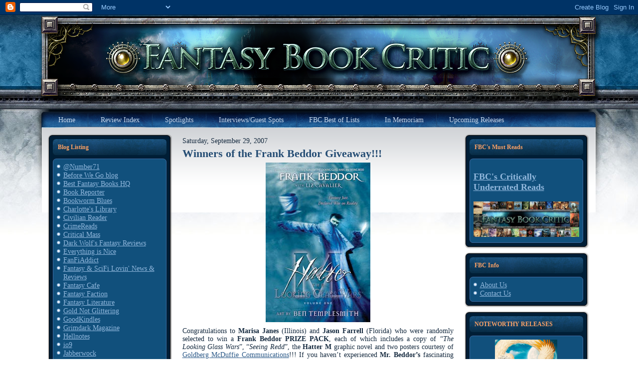

--- FILE ---
content_type: text/html; charset=UTF-8
request_url: https://fantasybookcritic.blogspot.com/2007/09/?m=0&widgetType=BlogArchive&widgetId=BlogArchive1&action=toggle&dir=open&toggle=MONTHLY-1196485200000&toggleopen=MONTHLY-1188619200000
body_size: 65003
content:
<!DOCTYPE html>
<html dir='ltr' xmlns='http://www.w3.org/1999/xhtml' xmlns:b='http://www.google.com/2005/gml/b' xmlns:data='http://www.google.com/2005/gml/data' xmlns:expr='http://www.google.com/2005/gml/expr'>
<head>
<link href='https://www.blogger.com/static/v1/widgets/2944754296-widget_css_bundle.css' rel='stylesheet' type='text/css'/>
<meta content='text/html; charset=UTF-8' http-equiv='Content-Type'/>
<meta content='blogger' name='generator'/>
<link href='https://fantasybookcritic.blogspot.com/favicon.ico' rel='icon' type='image/x-icon'/>
<link href='https://fantasybookcritic.blogspot.com/2007/09/' rel='canonical'/>
<link rel="alternate" type="application/atom+xml" title="Fantasy Book Critic - Atom" href="https://fantasybookcritic.blogspot.com/feeds/posts/default" />
<link rel="alternate" type="application/rss+xml" title="Fantasy Book Critic - RSS" href="https://fantasybookcritic.blogspot.com/feeds/posts/default?alt=rss" />
<link rel="service.post" type="application/atom+xml" title="Fantasy Book Critic - Atom" href="https://www.blogger.com/feeds/4438041449595085165/posts/default" />
<!--Can't find substitution for tag [blog.ieCssRetrofitLinks]-->
<meta content='Speculative fiction book reviews.' name='description'/>
<meta content='https://fantasybookcritic.blogspot.com/2007/09/' property='og:url'/>
<meta content='Fantasy Book Critic' property='og:title'/>
<meta content='Speculative fiction book reviews.' property='og:description'/>
<title>Fantasy Book Critic: September 2007</title>
<style id='page-skin-1' type='text/css'><!--
/* begin Page */
/* Design by GameSiteTemplates.com */
body, p
{
margin: 0.5em 0;
font-family: Georgia, "Times New Roman", Times, Serif;
font-style: normal;
font-weight: normal;
font-size: 14px;
text-align: justify;
}
body
{
margin: 0 auto;
padding: 0;
color: #14293E;
background-color: #FFFFFF;
background-image: url('https://lh3.googleusercontent.com/blogger_img_proxy/AEn0k_vcqORD-TDtoChEWx3dDRBZcgPeLpJeJ4O9TVOS5AZN5v-bS2QBjS3TZrbRsEcfV23dwYi08_9KIXl-3IweexfE=s0-d');
background-repeat: repeat-x;
background-attachment: scroll;
background-position: top left;
}
h1, h2, h3, h4, h5, h6,
h1 a, h2 a, h3 a, h4 a, h5 a, h6 a
h1 a:hover, h2 a:hover, h3 a:hover, h4 a:hover, h5 a:hover, h6 a:hover
h1 a:visited, h2 a:visited, h3 a:visited, h4 a:visited, h5 a:visited, h6 a:visited,
.art-postheader, .art-postheader a, .art-postheader a:link, .art-postheader a:visited, .art-postheader a:hover,
.art-blockheader .t, .art-vmenublockheader .t, .art-logo-text, .art-logo-text a,
h1.art-logo-name, h1.art-logo-name a, h1.art-logo-name a:link, h1.art-logo-name a:visited, h1.art-logo-name a:hover
{
font-weight: normal;
font-style: normal;
text-decoration: none;
font-family: Georgia, "Times New Roman", Times, Serif;
font-style: normal;
font-weight: bold;
font-size: 28px;
text-align: left;
}
a,
.art-post li a
{
text-decoration: underline;
color: #2B5988;
}
a:link,
.art-post li a:link
{
text-decoration: underline;
color: #2B5988;
}
a:visited, a.visited,
.art-post li a:visited, .art-post li a.visited
{
color: #6E6B45;
}
a:hover, a.hover,
.art-post li a:hover, .art-post li a.hover
{
text-decoration: none;
color: #C52626;
}
h1, h1 a, h1 a:link, h1 a:visited, h1 a:hover
{
margin: 0.67em 0;
color: #2B5988;
}
h2, h2 a, h2 a:link, h2 a:visited, h2 a:hover
{
margin: 0.8em 0;
font-size: 22px;
color: #3875B2;
}
h3, h3 a, h3 a:link, h3 a:visited, h3 a:hover
{
margin: 1em 0;
font-size: 18px;
color: #6E6B45;
}
h4, h4 a, h4 a:link, h4 a:visited, h4 a:hover
{
margin: 1.25em 0;
font-size: 16px;
color: #14293E;
}
h5, h5 a, h5 a:link, h5 a:visited, h5 a:hover
{
margin: 1.67em 0;
font-size: 14px;
color: #14293E;
}
h6, h6 a, h6 a:link, h6 a:visited, h6 a:hover
{
margin: 2.33em 0;
font-size: 14px;
color: #14293E;
}
h1 a, h1 a:link, h1 a:visited, h1 a:hover,
h2 a, h2 a:link, h2 a:visited, h2 a:hover,
h3 a, h3 a:link, h3 a:visited, h3 a:hover,
h4 a, h4 a:link, h4 a:visited, h4 a:hover,
h5 a, h5 a:link, h5 a:visited, h5 a:hover,
h6 a, h6 a:link, h6 a:visited, h6 a:hover
{
margin:0;
}
#art-main
{
position: relative;
width: 100%;
left: 0;
top: 0;
cursor:default;
}
#art-page-background-gradient
{
background-position: top left;
}
.cleared
{
float: none;
clear: both;
margin: 0;
padding: 0;
border: none;
font-size: 1px;
}
form
{
padding: 0 !important;
margin: 0 !important;
}
table.position
{
position: relative;
width: 100%;
table-layout: fixed;
}
#navbar
{
position: relative;
z-index: 10;
}
#comments{
padding: 0 15px 15px 15px;
position: relative;
}
#comments h4 {
margin: 0 0 10px;
padding-top: 0;
padding-right: 14px;
padding-bottom: 2px;
padding-left: 29px;
font-size: 120%;
line-height: 1.4em;
}
#comments a:link, #comments a:visited, #comments a:active, #comments a:hover{
color: #2B5988;
}
.comment-author {
margin: .5em 0;
padding-top: 0;
padding-right: 0;
padding-bottom: 0;
padding-left: 20px;
font-weight: bold;
}
.comment-body {
margin: 0 0 1.25em;
padding-top: 0;
padding-right: 0;
padding-bottom: 0;
padding-left: 20px;
}
.comment-body p {
margin: 0 0 .5em;
}
.comment-footer {
margin: 0 0 .5em;
padding-top: 0;
padding-right: 0;
padding-bottom: .75em;
padding-left: 20px;
}
#ArchiveList ul li
{
text-indent: -10px !important;
padding: 0 0 0 15px;
}
.profile-datablock, .profile-textblock {
margin: 0 0 .75em;
line-height: 1.4em;
}
.profile-img {
float: left;
margin-top: 0;
margin-right: 5px;
margin-bottom: 5px;
margin-left: 0;
border: 5px solid #889977;
}
.profile-data {
font-weight: bold;
}
.blog-pager{
margin-left: 15px;
}
.post-feeds{
margin-left: 15px;
}
.blog-feeds
{
margin-left: 15px;
}
/* for Blogger Page Elements */
body#layout div.art-header{
height: auto;
width: 100%;
}
body#layout .art-content-layout{
margin-top: 18px;
padding-top: 2px;
width: 100%
}
body#layout .art-sheet{
width: 100%;
}
body#layout .art-footer{
width: 100%;
}
body#layout .art-sidebar1{
width: 25%;
}
body#layout .art-sidebar2{
width: 25%;
}
body#layout .art-content{
width: 50%;
}
body#layout .art-footer .art-footer-text{
height: 85px;
}
body#layout .art-blockcontent-body{
padding: 0;
}
body#layout .art-block-body{
padding: 0;
}
body#layout .art-nav{
height: auto;
}
#Attribution1
{
display: none;
}
/* search results  */
#uds-searchControl .gsc-results,
#uds-searchControl .gsc-tabhActive
{
font-family: Georgia, "Times New Roman", Times, Serif;
font-style: normal;
font-weight: normal;
font-size: 12px;
text-align: justify;
color: #14293E !important;
background-color: transparent !important;
}
#uds-searchControl a,
#uds-searchControl .gs-result .gs-title *,
#uds-searchControl .gs-visibleUrl ,
#uds-searchControl .gsc-tabhInactive
{
text-decoration: underline;
color: #2B5988 !important;
}
.blog-pager a:link, .blog-pager a:visited, .blog-pager a:active, .blog-pager a:hover,
.feed-links a:link, .feed-links a:visited, .feed-links a:active, .feed-links a:hover{
color: #2B5988;
}
#blog-pager-newer-link {
float: left;
margin-left: 13px;
}
#blog-pager-older-link {
float: right;
margin-right: 13px;
}
#blog-pager {
text-align: center;
}
/* end Page */
/* begin Box, Sheet */
.art-sheet
{
position: relative;
z-index: 0;
margin: 0 auto;
width: 1145px;
min-width: 1px;
min-height: 1px;
}
.art-sheet-body
{
position: relative;
z-index: 1;
padding: 0px;
}
.art-sheet
{
margin-top: 0px !important;
cursor:auto;
}
#art-page-background-simple-gradient, #art-page-background-gradient, #art-page-background-glare
{
min-width: 1145px;
}
/* end Box, Sheet */
/* begin Header */
div.art-header
{
margin: 0 auto;
position: relative;
z-index: 0;
width: 1145px;
height: 190px;
overflow: hidden;
}
div.art-header-jpeg
{
position: absolute;
z-index: -1;
top: 0;
left: 0;
width: 1145px;
height: 190px;
background-image: url('https://lh3.googleusercontent.com/blogger_img_proxy/AEn0k_vw0qrKApGSpQCOukjIRPLk-Y58M13SyMu9lAmu2ZOSiTztWh7ggP4HCiu3TFEa3YdIBFaqQ1A9EEsAP7p6IWwe-g=s0-d');
background-repeat: no-repeat;
background-position: center center;
}
/* end Header */
/* begin Menu */
/* menu structure */
.art-menu a, .art-menu a:link, .art-menu a:visited, .art-menu a:hover
{
text-align: left;
text-decoration: none;
outline: none;
letter-spacing: normal;
word-spacing: normal;
}
.art-menu, .art-menu ul
{
margin: 0;
padding: 0;
border: 0;
list-style-type: none;
display: block;
}
.art-menu li
{
margin: 0;
padding: 0;
border: 0;
display: block;
float: left;
position: relative;
z-index: 5;
background: none;
}
.art-menu li:hover
{
z-index: 10000;
white-space: normal;
}
.art-menu li li
{
float: none;
}
.art-menu ul
{
visibility: hidden;
position: absolute;
z-index: 10;
left: 0;
top: 0;
background: none;
}
.art-menu li:hover>ul
{
visibility: visible;
top: 100%;
}
.art-menu li li:hover>ul
{
top: 0;
left: 100%;
}
.art-menu:after, .art-menu ul:after
{
content: ".";
height: 0;
display: block;
visibility: hidden;
overflow: hidden;
clear: both;
}
.art-menu, .art-menu ul
{
min-height: 0;
}
.art-menu ul
{
background-image: url(images/spacer.gif);
padding: 10px 30px 30px 30px;
margin: -10px 0 0 -30px;
}
.art-menu ul ul
{
padding: 30px 30px 30px 10px;
margin: -30px 0 0 -10px;
}
/* menu structure */
.art-menu
{
padding: 6px 6px 6px 26px;
}
.art-nav
{
position: relative;
height: 41px;
}
.art-nav .l, .art-nav .r
{
position: absolute;
z-index: -1;
top: -1px;
height: 207px;
background-image: url('https://lh3.googleusercontent.com/blogger_img_proxy/AEn0k_t1xnijt56sqps6Bx3AZSiHfKgwBFEwTv0av84Xk8bRK3eqsgIDi7DxXq51SCeevTcvd_FbTomS4DOEvW8pLXMUog=s0-d');
}
.art-nav .l
{
left: 0;
right: 0px;
}
.art-nav .r
{
right: 0;
width: 1145px;
clip: rect(auto, auto, auto, 1145px);
}
/* end Menu */
/* begin MenuItem */
.art-menu a
{
position: relative;
display: block;
overflow: hidden;
height: 29px;
cursor: pointer;
text-decoration: none;
}
.art-menu ul li
{
margin:0;
clear: both;
}
.art-menu a .r, .art-menu a .l
{
position: absolute;
display: block;
top: 0;
z-index: -1;
height: 87px;
background-image: url('https://lh3.googleusercontent.com/blogger_img_proxy/AEn0k_uS9fovZhl_rQDlit7nmcoTmodq0WpNbmipk0KLyc6H70icrSe58tliNV2Xx9WxgZrrLUhL7_DwcG4DdAs90wcEqg=s0-d');
}
.art-menu a .l
{
left: 0;
right: 4px;
}
.art-menu a .r
{
width: 408px;
right: 0;
clip: rect(auto, auto, auto, 404px);
}
.art-menu a .t
{
margin-right: 10px;
margin-left: 10px;
color: #C9DBEE;
padding: 0 19px;
margin: 0 4px;
line-height: 29px;
text-align: center;
}
.art-menu a:hover .l, .art-menu a:hover .r
{
top: -29px;
}
.art-menu li:hover>a .l, .art-menu li:hover>a .r
{
top: -29px;
}
.art-menu li:hover a .l, .art-menu li:hover a .r
{
top: -29px;
}
.art-menu a:hover .t
{
color: #C5D9ED;
}
.art-menu li:hover a .t
{
color: #C5D9ED;
}
.art-menu li:hover>a .t
{
color: #C5D9ED;
}
.art-menu a.active .l, .art-menu a.active .r
{
top: -58px;
}
.art-menu a.active .t
{
color: #000000;
}
/* end MenuItem */
/* begin MenuSeparator */
.art-menu .art-menu-li-separator
{
display: block;
width: 5px;
height: 29px;
}
.art-nav .art-menu-separator
{
display: block;
margin:0 auto;
width: 1px;
height: 29px;
background-image: url('https://lh3.googleusercontent.com/blogger_img_proxy/AEn0k_vZEpcrWVMCVYPDXhRkHsRf9yE0HP36z_b9xHKLoCN2-6h3NZix1E_sdkRMiaiV8LkU9-PnPULSX2dZ6lnpcqOiOA=s0-d');
}
/* end MenuSeparator */
/* begin MenuSubItem */
.art-menu ul a
{
display: block;
text-align: center;
white-space: nowrap;
height: 20px;
width: 180px;
overflow: hidden;
line-height: 20px;
background-image: url('https://lh3.googleusercontent.com/blogger_img_proxy/AEn0k_vvCqwjkUfv3W_p4S-3UBx9eT9szJKoe-etuBamQJpRF34-zXZUKk7IjnAZA0K4R55CCv1Qa0fehmBtjxqfFM-T3Q=s0-d');
background-position: left top;
background-repeat: repeat-x;
border-width: 0px;
border-style: solid;
}
.art-nav ul.art-menu ul span, .art-nav ul.art-menu ul span span
{
display: inline;
float: none;
margin: inherit;
padding: inherit;
background-image: none;
text-align: inherit;
text-decoration: inherit;
}
.art-menu ul a, .art-menu ul a:link, .art-menu ul a:visited, .art-menu ul a:hover, .art-menu ul a:active, .art-nav ul.art-menu ul span, .art-nav ul.art-menu ul span span
{
text-align: left;
text-indent: 12px;
text-decoration: none;
line-height: 20px;
color: #ECF2F9;
margin-right: 10px;
margin-left: 10px;
margin:0;
padding:0;
}
.art-menu ul li a:hover
{
color: #F3F3EC;
background-position: 0 -20px;
}
.art-menu ul li:hover>a
{
color: #F3F3EC;
background-position: 0 -20px;
}
.art-nav .art-menu ul li a:hover span, .art-nav .art-menu ul li a:hover span span
{
color: #F3F3EC;
}
.art-nav .art-menu ul li:hover>a span, .art-nav .art-menu ul li:hover>a span span
{
color: #F3F3EC;
}
/* end MenuSubItem */
/* begin Layout */
.art-content-layout
{
display: table;
padding: 0;
border: none;
width: 1100px;
margin-left: 20px;
}
.art-content-layout .art-content-layout
{
width: auto;
margin:0;
}
div.art-content-layout div.art-layout-cell, div.art-content-layout div.art-layout-cell div.art-content-layout div.art-layout-cell
{
display: table-cell;
}
div.art-layout-cell div.art-layout-cell
{
display: block;
}
div.art-content-layout-row
{
display: table-row;
}
.art-content-layout
{
table-layout: fixed;
border-collapse: collapse;
background-color: Transparent;
border: none !important;
padding:0 !important;
}
.art-layout-cell, .art-content-layout-row
{
background-color: Transparent;
vertical-align: top;
text-align: left;
border: none !important;
margin:0 !important;
padding:0 !important;
}
/* end Layout */
/* begin Box, Block, VMenuBlock */
.art-vmenublock
{
position: relative;
z-index: 0;
margin: 0 auto;
min-width: 1px;
min-height: 1px;
}
.art-vmenublock-body
{
position: relative;
z-index: 1;
padding: 0px;
}
.art-vmenublock-cc
{
position: absolute;
z-index: -1;
top: 0px;
left: 0px;
right: 0px;
bottom: 0px;
background-color: #FFFFFF;
}
.art-vmenublock
{
margin: 7px;
}
/* end Box, Block, VMenuBlock */
/* begin Box, Box, VMenuBlockContent */
.art-vmenublockcontent
{
position: relative;
z-index: 0;
margin: 0 auto;
min-width: 1px;
min-height: 1px;
}
.art-vmenublockcontent-body
{
position: relative;
z-index: 1;
padding: 5px;
}
.art-vmenublockcontent-cc
{
position: absolute;
z-index: -1;
top: 0px;
left: 0px;
right: 0px;
bottom: 0px;
background-color: #FFFFFF;
}
.art-vmenublockcontent
{
position: relative;
z-index: 0;
margin: 0 auto;
min-width: 1px;
min-height: 1px;
}
.art-vmenublockcontent-body
{
position: relative;
z-index: 1;
padding: 5px;
}
.art-vmenublockcontent-cc
{
position: absolute;
z-index: -1;
top: 0px;
left: 0px;
right: 0px;
bottom: 0px;
background-color: #FFFFFF;
}
/* end Box, Box, VMenuBlockContent */
/* begin Box, Block */
.art-block
{
position: relative;
z-index: 0;
margin: 0 auto;
min-width: 27px;
min-height: 27px;
}
.art-block-body
{
position: relative;
z-index: 1;
padding: 11px;
}
.art-block-tr, .art-block-tl, .art-block-br, .art-block-bl, .art-block-tc, .art-block-bc,.art-block-cr, .art-block-cl
{
position: absolute;
z-index: -1;
}
.art-block-tr, .art-block-tl, .art-block-br, .art-block-bl
{
width: 38px;
height: 38px;
background-image: url('https://lh3.googleusercontent.com/blogger_img_proxy/AEn0k_t_RtcVfTrCB-5Jk_cM70Frft4wAzFoJ-4iUS9QOZs6LkSwxRGJ4oiMQ8irTwndN478R9gAMs3aGcmDHE98MHupLA=s0-d');
}
.art-block-tl
{
top: 0;
left: 0;
clip: rect(auto, 19px, 19px, auto);
}
.art-block-tr
{
top: 0;
right: 0;
clip: rect(auto, auto, 19px, 19px);
}
.art-block-bl
{
bottom: 0;
left: 0;
clip: rect(19px, 19px, auto, auto);
}
.art-block-br
{
bottom: 0;
right: 0;
clip: rect(19px, auto, auto, 19px);
}
.art-block-tc, .art-block-bc
{
left: 19px;
right: 19px;
height: 38px;
background-image: url('https://lh3.googleusercontent.com/blogger_img_proxy/AEn0k_sKW7lxlK_kaM7UfkqL2y0RXR_LC0FsbgI4PEKf1jnhYkO0EQON_jR_FETuPcd2m2Zp5ktIuQJOzMK3DK405rpkDw=s0-d');
}
.art-block-tc
{
top: 0;
clip: rect(auto, auto, 19px, auto);
}
.art-block-bc
{
bottom: 0;
clip: rect(19px, auto, auto, auto);
}
.art-block-cr, .art-block-cl
{
top: 19px;
bottom: 19px;
width: 38px;
background-image: url('https://lh3.googleusercontent.com/blogger_img_proxy/AEn0k_t0sJLiRHiAcRW-iEqqewRdQLbfuT_u3g0n4swVSwQeH0uBPNSaIiYwF3Fm_3dULXguADhpsjLg9-WihQz9kiyH5w=s0-d');
}
.art-block-cr
{
right: 0;
clip: rect(auto, auto, auto, 19px);
}
.art-block-cl
{
left: 0;
clip: rect(auto, 19px, auto, auto);
}
.art-block-cc
{
position: absolute;
z-index: -1;
top: 19px;
left: 19px;
right: 19px;
bottom: 19px;
background-color: #001E36;
}
.art-block
{
margin: 7px;
}
/* end Box, Block */
/* begin BlockHeader */
.art-blockheader
{
position: relative;
z-index: 0;
height: 32px;
margin-bottom: 7px;
}
.art-blockheader .t
{
height: 32px;
color: #FAA166;
margin-right: 10px;
margin-left: 10px;
font-size: 12px;
margin:0;
padding: 0 10px 0 10px;
white-space: nowrap;
line-height: 32px;
}
.art-blockheader .l, .art-blockheader .r
{
display: block;
position: absolute;
z-index: -1;
height: 32px;
background-image: url('https://lh3.googleusercontent.com/blogger_img_proxy/AEn0k_sROAVWhE_owVrijpwn2BJ6gRAX6eFujemJeOM8XzGVotB3iJ3ODd6eF4BsHCSAry_Bvm-8blpK5n2HYALmBJgZ=s0-d');
}
.art-blockheader .l
{
left: 0;
right: 6px;
}
.art-blockheader .r
{
width: 1145px;
right: 0;
clip: rect(auto, auto, auto, 1139px);
}
/* end BlockHeader */
/* begin Box, BlockContent */
.art-blockcontent
{
position: relative;
z-index: 0;
margin: 0 auto;
min-width: 15px;
min-height: 15px;
}
.art-blockcontent-body
{
position: relative;
z-index: 1;
padding: 8px;
}
.art-blockcontent-tr, .art-blockcontent-tl, .art-blockcontent-br, .art-blockcontent-bl, .art-blockcontent-tc, .art-blockcontent-bc,.art-blockcontent-cr, .art-blockcontent-cl
{
position: absolute;
z-index: -1;
}
.art-blockcontent-tr, .art-blockcontent-tl, .art-blockcontent-br, .art-blockcontent-bl
{
width: 14px;
height: 14px;
background-image: url('https://lh3.googleusercontent.com/blogger_img_proxy/AEn0k_uQmBK97rTUf28OT6Z4Mt4zL3-NZ_FhktdO2gpmTsCkzT9PjKqpwUJgyVq1sAT5kp8qytW9R4nVTbCUBg=s0-d');
}
.art-blockcontent-tl
{
top: 0;
left: 0;
clip: rect(auto, 7px, 7px, auto);
}
.art-blockcontent-tr
{
top: 0;
right: 0;
clip: rect(auto, auto, 7px, 7px);
}
.art-blockcontent-bl
{
bottom: 0;
left: 0;
clip: rect(7px, 7px, auto, auto);
}
.art-blockcontent-br
{
bottom: 0;
right: 0;
clip: rect(7px, auto, auto, 7px);
}
.art-blockcontent-tc, .art-blockcontent-bc
{
left: 7px;
right: 7px;
height: 14px;
background-image: url('https://lh3.googleusercontent.com/blogger_img_proxy/AEn0k_tDk0E3PDBFpfv0PaQTDdFFLJnhlF7vl1NRS2CPgEbVimhzoD4qSxWYWHReHmKq7xIZmXS-cXMTqBPJAkRsCoz6PA=s0-d');
}
.art-blockcontent-tc
{
top: 0;
clip: rect(auto, auto, 7px, auto);
}
.art-blockcontent-bc
{
bottom: 0;
clip: rect(7px, auto, auto, auto);
}
.art-blockcontent-cr, .art-blockcontent-cl
{
top: 7px;
bottom: 7px;
width: 14px;
background-image: url('https://lh3.googleusercontent.com/blogger_img_proxy/AEn0k_suiWhnJzSrkcNn20mpJyDmr641f1Go54KAhla8-9XeKtJVcUUnfMqBl3xAwEM9STN4Z-hzHiI0T0ycgMcXSzrrsg=s0-d');
}
.art-blockcontent-cr
{
right: 0;
clip: rect(auto, auto, auto, 7px);
}
.art-blockcontent-cl
{
left: 0;
clip: rect(auto, 7px, auto, auto);
}
.art-blockcontent-cc
{
position: absolute;
z-index: -1;
top: 7px;
left: 7px;
right: 7px;
bottom: 7px;
background-color: #11507C;
}
.art-blockcontent-body,
.art-blockcontent-body a,
.art-blockcontent-body li a
{
color: #DAD8C3;
}
.art-blockcontent-body a,
.art-blockcontent-body li a
{
color: #92B8DD;
text-decoration: underline;
}
.art-blockcontent-body a:link,
.art-blockcontent-body li a:link
{
color: #92B8DD;
text-decoration: underline;
}
.art-blockcontent-body a:visited, .art-blockcontent-body a.visited,
.art-blockcontent-body li a:visited, .art-blockcontent-body li a.visited
{
color: #EFEFE6;
}
.art-blockcontent-body a:hover, .art-blockcontent-body a.hover,
.art-blockcontent-body li a:hover, .art-blockcontent-body li a.hover
{
color: #B9D1E9;
text-decoration: none;
}
.art-blockcontent-body ul
{
list-style-type: none;
color: #E2E0D0;
margin: 0;
padding: 0;
}
.art-blockcontent-body ul li
{
text-decoration: none;
line-height: 125%;
line-height: 1.25em;
padding: 0px 0 0px 13px;
background-image: url('https://lh3.googleusercontent.com/blogger_img_proxy/AEn0k_sP6l-nneIw4E6zGoM3turef833mUwDJiu_1k5K7uxxTjlBErnCQI8xekml7qLjpNrkpWQqGysmUY7UP_DvNvfAEg=s0-d');
background-repeat: no-repeat;
}
/* Variable definitions
====================
<Variable name="textcolor" description="Block Text Color"
type="color" default="#DAD8C3">
<Variable name="linkcolor" description="Block Link Color"
type="color" default="#92B8DD">
<Variable name="visitedlinkcolor" description="Block Visited Link Color"
type="color" default="#EFEFE6">
<Variable name="hoveredlinkcolor" description="Block Hovered Link Color"
type="color" default="#B9D1E9">
*/
.art-blockcontent-body
{
color: #DAD8C3;
}
.art-blockcontent-body a:link
{
color: #92B8DD;
}
.art-blockcontent-body a:visited, .art-blockcontent-body a.visited
{
color: #EFEFE6;
}
.art-blockcontent-body a:hover, .art-blockcontent-body a.hover
{
color: #B9D1E9;
}
.toggle span
{
color: #92B8DD;
}
.gsc-branding-text {
color: #DAD8C3 !important;
}
/* end Box, BlockContent */
/* begin Button */
.art-button-wrapper .art-button
{
font-family: Georgia, "Times New Roman", Times, Serif;
font-style: normal;
font-weight: normal;
font-size: 12px;
display: inline-block;
vertical-align: middle;
white-space: nowrap;
text-align: left;
text-decoration: none !important;
color: #ECF2F9 !important;
width: auto;
outline: none;
border: none;
background: none;
line-height: 33px;
height: 33px;
margin: 0 !important;
padding: 0 21px !important;
overflow: visible;
cursor: default;
z-index: 0;
}
.art-button img, .art-button-wrapper img
{
margin: 0;
vertical-align: middle;
}
.art-button-wrapper
{
vertical-align: middle;
display: inline-block;
position: relative;
height: 33px;
overflow: hidden;
white-space: nowrap;
width: auto;
margin: 0;
padding: 0;
z-index: 0;
}
.firefox2 .art-button-wrapper
{
display: block;
float: left;
}
input, select, textarea, select
{
vertical-align: middle;
font-family: Georgia, "Times New Roman", Times, Serif;
font-style: normal;
font-weight: normal;
font-size: 12px;
}
.art-block select
{
width:96%;
}
.art-button-wrapper.hover .art-button, .art-button:hover
{
color: #FCBC92 !important;
text-decoration: none !important;
}
.art-button-wrapper.active .art-button
{
color: #F5F5EF !important;
}
.art-button-wrapper .l, .art-button-wrapper .r
{
display: block;
position: absolute;
z-index: -1;
height: 99px;
margin: 0;
padding: 0;
background-image: url('https://lh3.googleusercontent.com/blogger_img_proxy/AEn0k_tCuKbFE8iCQRM5AJC4yYGyQJWECPDQUiMLDltMenyidKbhPT5NExuf2Z15JXXUkJ4yCY630Nl2QirUplTnlygf7A=s0-d');
}
.art-button-wrapper .l
{
left: 0;
right: 10px;
}
.art-button-wrapper .r
{
width: 409px;
right: 0;
clip: rect(auto, auto, auto, 399px);
}
.art-button-wrapper.hover .l, .art-button-wrapper.hover .r
{
top: -33px;
}
.art-button-wrapper.active .l, .art-button-wrapper.active .r
{
top: -66px;
}
.art-button-wrapper input
{
float: none !important;
}
/* end Button */
/* begin Box, Post */
.art-post
{
position: relative;
z-index: 0;
margin: 0 auto;
min-width: 1px;
min-height: 1px;
}
.art-post-body
{
position: relative;
z-index: 1;
padding: 7px;
}
.art-post
{
margin: 7px;
}
a img
{
border: 0;
}
.art-article img, img.art-article
{
border: solid 1px #C0BE9B;
margin: 10px;
}
.art-metadata-icons img
{
border: none;
vertical-align: middle;
margin: 2px;
}
.art-article table, table.art-article
{
border-collapse: collapse;
margin: 1px;
width: auto;
}
.art-article th, .art-article td
{
padding: 2px;
border: solid 1px #C0BE9B;
vertical-align: top;
text-align: left;
}
.art-article th
{
text-align: center;
vertical-align: middle;
padding: 7px;
}
pre
{
overflow: auto;
padding: 0.1em;
}
#uds-searchControl .gsc-results, #uds-searchControl .gsc-tabhActive
{
border-color: #C0BE9B !important;
}
/* end Box, Post */
/* begin PostHeaderIcon */
.art-post h2.art-postheader,
.art-post h2.art-postheader a,
.art-post h2.art-postheader a:link,
.art-post h2.art-postheader a:visited,
.art-post h2.art-postheader a.visited,
.art-post h2.art-postheader a:hover,
.art-post h2.art-postheader a.hovered
{
margin: 0.2em 0;
padding: 0;
font-size: 22px;
color: #1F4061;
}
.art-post h2.art-postheader a,
.art-post h2.art-postheader a:link,
.art-post h2.art-postheader a:visited,
.art-post h2.art-postheader a.visited,
.art-post h2.art-postheader a:hover,
.art-post h2.art-postheader a.hovered
{
margin: 0;
text-decoration: none;
color: #254D74;
}
.art-post h2.art-postheader a:visited,
.art-post h2.art-postheader a.visited
{
color: #112131;
}
.art-post h2.art-postheader a:hover,
.art-post h2.art-postheader a.hovered
{
color: #5C94CC;
}
/* end PostHeaderIcon */
/* begin PostMetadata, PostMetadataHeader */
.art-postmetadataheader
{
padding: 1px;
overflow:hidden;
background-color: #E5E4D6;
border-color: #C0BE9B;
border-style: solid;
border-width: 1px;
}
/* end PostMetadata, PostMetadataHeader */
/* begin PostIcons, PostHeaderIcons */
.art-postheadericons
{
color: #3C3A25;
padding: 1px;
}
.art-postheadericons, .art-postheadericons a, .art-postheadericons a:link, .art-postheadericons a:visited, .art-postheadericons a:hover
{
font-size: 11px;
}
.art-postheadericons a, .art-postheadericons a:link, .art-postheadericons a:visited, .art-postheadericons a:hover
{
margin: 0;
text-decoration: underline;
color: #254D74;
}
.art-postheadericons a:visited, .art-postheadericons a.visited
{
color: #31669B;
}
.art-postheadericons a:hover, .art-postheadericons a.hover
{
text-decoration: none;
color: #0C1A27;
}
/* end PostIcons, PostHeaderIcons */
/* begin PostBullets */
.art-post ol, .art-post ul
{
color: #4E4C31;
margin: 1em 0 1em 2em;
padding: 0;
}
.art-post li ol, .art-post li ul
{
margin: 0.5em 0 0.5em 2em;
padding: 0;
}
.art-post li
{
margin: 0.2em 0;
padding: 0;
}
.art-post ul
{
list-style-type: none;
}
.art-post ol
{
list-style-position: inside;
}
.art-post li
{
padding: 0px 0 0px 13px;
line-height: 1em;
}
.art-post ol>li
{
background: none;
padding-left: 0;
/* overrides overflow for "ul li" and sets the default value */
overflow: visible;
}
.art-post ul>li
{
background-image: url('https://lh3.googleusercontent.com/blogger_img_proxy/AEn0k_uyM8L6vGnjD1Sy2Nh0bH2I8ap8fWvKMETlehktg-bmnPsvIHiykpEWuIgetC08ZXRX01Mi13idopTOioPg-dY1=s0-d');
background-repeat: no-repeat;
padding-left: 13px;
/* makes "ul li" not to align behind the image if they are in the same line */
overflow-x: visible;
overflow-y: hidden;
}
/* end PostBullets */
/* begin PostQuote */
blockquote,
blockquote p,
.art-postcontent blockquote p
{
color: #29281A;
font-style: italic;
text-align: left;
}
blockquote,
.art-postcontent blockquote
{
border: solid 1px #E5E4D6;
margin: 10px 10px 10px 50px;
padding: 5px 5px 5px 41px;
background-color: #FAA46B;
background-image: url('https://lh3.googleusercontent.com/blogger_img_proxy/AEn0k_uG9xcyeVMKVdDejpxTpMAL9e_ISVdXbVUQfkkg2k_2B62rWcRXRrP0tqjngOZwpR-SOXz4SRv6qyweiulvQLIZLQ=s0-d');
background-position: left top;
background-repeat: no-repeat;
/* makes blockquote not to align behind the image if they are in the same line */
overflow: auto;
}
/* end PostQuote */
/* begin PostMetadata, PostMetadataFooter */
.art-postmetadatafooter
{
padding: 1px;
overflow:hidden;
background-color: #E5E4D6;
border-color: #C0BE9B;
border-style: solid;
border-width: 0px;
}
/* end PostMetadata, PostMetadataFooter */
/* begin PostIcons, PostFooterIcons */
.art-postfootericons
{
color: #3C3A25;
padding: 1px;
}
.art-postfootericons, .art-postfootericons a, .art-postfootericons a:link, .art-postfootericons a:visited, .art-postfootericons a:hover
{
font-size: 11px;
text-decoration: none;
}
.art-postfootericons a, .art-postfootericons a:link, .art-postfootericons a:visited, .art-postfootericons a:hover
{
margin: 0;
text-decoration: underline;
color: #254D74;
}
.art-postfootericons a:visited, .art-postfootericons a.visited
{
color: #31669B;
}
.art-postfootericons a:hover, .art-postfootericons a.hover
{
text-decoration: none;
color: #0C1A27;
}
/* end PostIcons, PostFooterIcons */
/* begin Footer */
.art-footer
{
position: relative;
overflow: hidden;
width: 100%;
}
.art-footer-t
{
position: absolute;
top: 0;
left: 0;
right: 0;
bottom: 0px;
background-image: url('https://lh3.googleusercontent.com/blogger_img_proxy/AEn0k_vzr5pi-l1JilPCiPIx9ClR3DzalKkUyItG_ZY-S9QNC0b6QNaBbk1Uj8JqbMdeZpcpqnWHAwopGiiZhCe9mFQ7=s0-d');
background-repeat: no-repeat;
background-position: center bottom;
}
.art-footer-body
{
position:relative;
padding: 25px;
}
.art-footer-body .art-rss-tag-icon
{
position: absolute;
left:   10px;
bottom:25px;
z-index:1;
}
.art-rss-tag-icon
{
display: block;
background-image: url('https://lh3.googleusercontent.com/blogger_img_proxy/AEn0k_vQd258YsAhz_-nKUwwMEFRSH49bUpqiUH2v-8tcM1DqCv-CdQSO4Dbedt4CRHLgzBn1ByToEofLNx15kBCE61A9Q=s0-d');
background-position: center right;
background-repeat: no-repeat;
height: 16px;
width: 16px;
cursor: default;
}
.art-footer-text, .art-footer-text p
{
margin: 0;
padding: 0;
text-align: center;
}
.art-footer,
.art-footer p,
.art-footer a,
.art-footer a:link,
.art-footer a:visited,
.art-footer a:hover
{
color: #719DCC;
font-size: 11px;
}
.art-footer-text
{
min-height: 16px;
margin: 0 10px 0 10px;
}
.art-footer a,
.art-footer a:link
{
color: #D2D0B7;
text-decoration: underline;
}
.art-footer a:visited
{
color: #D1CBA9;
}
.art-footer a:hover
{
color: #90D3F4;
text-decoration: none;
}/* end Footer */
/* begin PageFooter */
.art-page-footer, .art-page-footer a, .art-page-footer a:link, .art-page-footer a:visited, .art-page-footer a:hover
{
font-family: Arial;
font-size: 10px;
letter-spacing: normal;
word-spacing: normal;
font-style: normal;
font-weight: normal;
text-decoration: underline;
color: #4987C5;
}
.art-page-footer
{
margin: 1em;
text-align: center;
text-decoration: none;
color: #7D7A4F;
}
/* end PageFooter */
/* begin LayoutCell, sidebar1 */
.art-content-layout .art-sidebar1
{
width: 24%;
}
/* end LayoutCell, sidebar1 */
/* begin LayoutCell, content */
.art-content-layout .art-content
{
width: 52%;
}
.art-content-layout .art-content-sidebar1
{
width: 76%;
}
.art-content-layout .art-content-sidebar2
{
width: 76%;
}
.art-content-layout .art-content-wide
{
width: 100%;
}
/* end LayoutCell, content */
/* begin LayoutCell, sidebar2 */
.art-content-layout .art-sidebar2
{
width: 24%;
}
/* end LayoutCell, sidebar2 */

--></style>
<!--[if IE 6]> <style type="text/css"> /* begin Page */ /* Generated with Artisteer version 2.6.0.35927, file checksum is [[[!CHECKSUM!]]]. */ img { filter: expression(artFixPNG(this)); } img { filter: expression(artFixPNG(this)); } #ArchiveList ul li { behavior: expression(this.runtimeStyle.filter?'':this.runtimeStyle.filter=""); } #ArchiveList a.toggle, #ArchiveList a.toggle:link, #ArchiveList a.toggle:visited, #ArchiveList a.toggle:hover { color: expression(this.parentNode.currentStyle["color"]); } /* end Page */ /* begin Box, Sheet */ .art-sheet, .art-sheet-body { zoom: 1; } .art-sheet-body { position: static; } #art-page-background-simple-gradient, #art-page-background-gradient, #art-page-background-glare { width: expression(document.body.clientWidth > 1145 ? "100%" : "1145px"); } /* end Box, Sheet */ /* begin Menu */ .art-menu ul { width: 1px; } .art-menu li.art-menuhover { z-index: 10000; } .art-menu .art-menuhoverUL { visibility: visible; } .art-menu .art-menuhoverUL { top: 100%; left: 0; } .art-menu .art-menuhoverUL .art-menuhoverUL { top: 0; left: 100%; } .art-menu .art-menuhoverUL .art-menuhoverUL { top: 5px; left: 100%; } .art-menu, .art-menu ul, .art-menu ul a { height: 1%; } .art-menu li.art-menuhover { z-index: 10000; } .art-menu .art-menuhoverUL { visibility: visible; } .art-menu .art-menuhoverUL { top: 100%; left: 0; } .art-menu .art-menuhoverUL .art-menuhoverUL { top: 0; left: 100%; } .art-menu li li { float: left; width: 100%; } .art-nav { zoom: 1; } .art-nav .l, .art-nav .r { font-size: 1px; background: none; behavior: expression(this.runtimeStyle.filter?'':this.runtimeStyle.filter="progid:DXImageTransform.Microsoft.AlphaImageLoader(src='" + artGetStyleUrl()+"images/nav.png',sizingMethod='crop')"); } .art-nav .l { width: expression(this.parentNode.offsetWidth-0+'px'); } .art-nav .r { left: expression(this.parentNode.offsetWidth-1145+'px'); clip: rect(auto auto auto 1145px); } /* end Menu */ /* begin MenuItem */ .art-menu a { float: left; } .art-menu a:hover { visibility: visible; } .art-menu a .r, .art-menu a .l { font-size: 1px; background: none; behavior: expression(this.runtimeStyle.filter?'':this.runtimeStyle.filter="progid:DXImageTransform.Microsoft.AlphaImageLoader(src='" + artGetStyleUrl()+"images/menuitem.png',sizingMethod='crop')"); } .art-menu a .r { left: expression(this.parentNode.offsetWidth-408+'px'); clip: rect(auto auto auto 404px); } .art-menu a .l { width: expression(this.parentNode.offsetWidth-4+'px'); } .art-menuhover .art-menuhoverA .t { color: #C5D9ED; } .art-menuhover .art-menuhoverA .l, .art-menuhover .art-menuhoverA .r { top: -29px; } /* end MenuItem */ /* begin MenuSeparator */ .art-nav .art-menu-separator { font-size: 1px; zoom: 1; background: none; behavior: expression(this.runtimeStyle.filter?'':this.runtimeStyle.filter="progid:DXImageTransform.Microsoft.AlphaImageLoader(src='" + artGetStyleUrl()+"images/menuseparator.png',sizingMethod='crop')"); } /* end MenuSeparator */ /* begin MenuSubItem */ .art-menu ul a { color: #ECF2F9 !important; } .art-menu ul a:hover { color: #F3F3EC !important; } .art-menu ul .art-menuhover .art-menuhoverA { color: #F3F3EC !important; background-position: 0 -20px; } .art-nav .art-menu ul a:hover span, .art-nav .art-menu ul a:hover span span { color: #F3F3EC !important; } .art-nav .art-menu ul .art-menuhover .art-menuhoverA span, .art-nav .art-menu ul .art-menuhover .art-menuhoverA span span { color: #F3F3EC !important; } /* end MenuSubItem */ /* begin Layout */ div.art-content-layout { display: block; zoom: 1; overflow: hidden; } /* end Layout */ /* begin Box, Block, VMenuBlock */ .art-vmenublock, .art-vmenublock-body { zoom: 1; } .art-vmenublock-body { position: static; } .art-vmenublock-cc { font-size: 1px; width: expression(this.parentNode.offsetWidth+'px'); height: expression(this.parentNode.offsetHeight+'px'); background-color: #FFFFFF; } /* end Box, Block, VMenuBlock */ /* begin Box, Box, VMenuBlockContent */ .art-vmenublockcontent, .art-vmenublockcontent-body { zoom: 1; } .art-vmenublockcontent-body { position: static; } .art-vmenublockcontent-cc { font-size: 1px; width: expression(this.parentNode.offsetWidth+'px'); height: expression(this.parentNode.offsetHeight+'px'); background-color: #FFFFFF; } .art-vmenublockcontent, .art-vmenublockcontent-body { zoom: 1; } .art-vmenublockcontent-body { position: static; } .art-vmenublockcontent-cc { font-size: 1px; width: expression(this.parentNode.offsetWidth+'px'); height: expression(this.parentNode.offsetHeight+'px'); background-color: #FFFFFF; } /* end Box, Box, VMenuBlockContent */ /* begin Box, Block */ .art-block, .art-block-body { zoom: 1; } .art-block-body { position: static; } .art-block-tr, .art-block-tl, .art-block-br, .art-block-bl, .art-block-tc, .art-block-bc,.art-block-cr, .art-block-cl { font-size: 1px; background: none; } .art-block-tr, .art-block-tl, .art-block-br, .art-block-bl { behavior: expression(this.runtimeStyle.filter?'':this.runtimeStyle.filter="progid:DXImageTransform.Microsoft.AlphaImageLoader(src='" + artGetStyleUrl()+"images/block_s.png',sizingMethod='scale')"); } .art-block-tl { clip: rect(auto 19px 19px auto); } .art-block-tr { left: expression(this.parentNode.offsetWidth-38+'px'); clip: rect(auto auto 19px 19px); } .art-block-bl { top: expression(this.parentNode.offsetHeight-38+'px'); clip: rect(19px 19px auto auto); } .art-block-br { top: expression(this.parentNode.offsetHeight-38+'px'); left: expression(this.parentNode.offsetWidth-38+'px'); clip: rect(19px auto auto 19px); } .art-block-tc, .art-block-bc { width: expression(this.parentNode.offsetWidth-38+'px'); behavior: expression(this.runtimeStyle.filter?'':this.runtimeStyle.filter="progid:DXImageTransform.Microsoft.AlphaImageLoader(src='" + artGetStyleUrl()+"images/block_h.png',sizingMethod='scale')"); } .art-block-tc { clip: rect(auto auto 19px auto); } .art-block-bc { top: expression(this.parentNode.offsetHeight-38+'px'); clip: rect(19px auto auto auto); } .art-block-cr, .art-block-cl { height: expression(this.parentNode.offsetHeight-38+'px'); behavior: expression(this.runtimeStyle.filter?'':this.runtimeStyle.filter="progid:DXImageTransform.Microsoft.AlphaImageLoader(src='" + artGetStyleUrl()+"images/block_v.png',sizingMethod='scale')"); } .art-block-cr { left: expression(this.parentNode.offsetWidth-38+'px'); clip: rect(auto auto auto 19px); } .art-block-cl { clip: rect(auto 19px auto auto); } .art-block-cc { font-size: 1px; width: expression(this.parentNode.offsetWidth-38+'px'); height: expression(this.parentNode.offsetHeight-38+'px'); background-color: #001E36; } /* end Box, Block */ /* begin BlockHeader */ .art-blockheader { zoom: 1; } .art-blockheader .l, .art-blockheader .r { background: none; behavior: expression(this.runtimeStyle.filter?'':this.runtimeStyle.filter="progid:DXImageTransform.Microsoft.AlphaImageLoader(src='" + artGetStyleUrl()+"images/blockheader.png',sizingMethod='crop')"); } .art-blockheader .r { left: expression(this.parentNode.offsetWidth-1145+'px'); clip: rect(auto auto auto 1139px); } .art-blockheader .l { width: expression(this.parentNode.offsetWidth-6+'px'); } /* end BlockHeader */ /* begin Box, BlockContent */ .art-blockcontent, .art-blockcontent-body { zoom: 1; } .art-blockcontent-body { position: static; } .art-blockcontent-tr, .art-blockcontent-tl, .art-blockcontent-br, .art-blockcontent-bl, .art-blockcontent-tc, .art-blockcontent-bc,.art-blockcontent-cr, .art-blockcontent-cl { font-size: 1px; background: none; } .art-blockcontent-tr, .art-blockcontent-tl, .art-blockcontent-br, .art-blockcontent-bl { behavior: expression(this.runtimeStyle.filter?'':this.runtimeStyle.filter="progid:DXImageTransform.Microsoft.AlphaImageLoader(src='" + artGetStyleUrl()+"images/blockcontent_s.png',sizingMethod='scale')"); } .art-blockcontent-tl { clip: rect(auto 7px 7px auto); } .art-blockcontent-tr { left: expression(this.parentNode.offsetWidth-14+'px'); clip: rect(auto auto 7px 7px); } .art-blockcontent-bl { top: expression(this.parentNode.offsetHeight-14+'px'); clip: rect(7px 7px auto auto); } .art-blockcontent-br { top: expression(this.parentNode.offsetHeight-14+'px'); left: expression(this.parentNode.offsetWidth-14+'px'); clip: rect(7px auto auto 7px); } .art-blockcontent-tc, .art-blockcontent-bc { width: expression(this.parentNode.offsetWidth-14+'px'); behavior: expression(this.runtimeStyle.filter?'':this.runtimeStyle.filter="progid:DXImageTransform.Microsoft.AlphaImageLoader(src='" + artGetStyleUrl()+"images/blockcontent_h.png',sizingMethod='scale')"); } .art-blockcontent-tc { clip: rect(auto auto 7px auto); } .art-blockcontent-bc { top: expression(this.parentNode.offsetHeight-14+'px'); clip: rect(7px auto auto auto); } .art-blockcontent-cr, .art-blockcontent-cl { height: expression(this.parentNode.offsetHeight-14+'px'); behavior: expression(this.runtimeStyle.filter?'':this.runtimeStyle.filter="progid:DXImageTransform.Microsoft.AlphaImageLoader(src='" + artGetStyleUrl()+"images/blockcontent_v.png',sizingMethod='scale')"); } .art-blockcontent-cr { left: expression(this.parentNode.offsetWidth-14+'px'); clip: rect(auto auto auto 7px); } .art-blockcontent-cl { clip: rect(auto 7px auto auto); } .art-blockcontent-cc { font-size: 1px; width: expression(this.parentNode.offsetWidth-14+'px'); height: expression(this.parentNode.offsetHeight-14+'px'); background-color: #11507C; } .art-blockcontent-body ul li { height: 1%; background: none; behavior: expression(this.runtimeStyle.filter?'':this.runtimeStyle.filter="progid:DXImageTransform.Microsoft.AlphaImageLoader(src='" + artGetStyleUrl()+"images/blockcontentbullets.png',sizingMethod='crop')"); } .art-blockcontent-body ul li { height: 1%; background: none; behavior: expression(this.runtimeStyle.filter?'':this.runtimeStyle.filter="progid:DXImageTransform.Microsoft.AlphaImageLoader(src='" + artGetStyleUrl()+"images/blockcontentbullets.png',sizingMethod='crop')"); } /* end Box, BlockContent */ /* begin Button */ .art-button-wrapper, .art-button-wrapper .l, .art-button-wrapper .r { zoom: 1; } .art-button-wrapper .art-button { float: left; } .art-button-wrapper .l, .art-button-wrapper .r { background: none; behavior: expression(this.runtimeStyle.filter?'':this.runtimeStyle.filter="progid:DXImageTransform.Microsoft.AlphaImageLoader(src='" + artGetStyleUrl()+"images/button.png',sizingMethod='crop')"); } .art-button-wrapper .r { left: expression(this.parentNode.offsetWidth-409+'px'); clip: rect(auto auto auto 399px); } .art-button-wrapper .l { width: expression(this.parentNode.offsetWidth-10+'px'); } /* end Button */ /* begin Box, Post */ .art-post, .art-post-body { zoom: 1; } .art-post-body { position: static; } /* end Box, Post */ /* begin PostBullets */ .art-post ul li, .art-post ol ul li { height: 1%; background: none; behavior: expression(this.runtimeStyle.filter?'':this.runtimeStyle.filter="progid:DXImageTransform.Microsoft.AlphaImageLoader(src='" + artGetStyleUrl()+"images/postbullets.png',sizingMethod='crop')"); padding-left: 13px; /* makes "ul li" not to align behind the image if they are in the same line */ overflow-x: visible; overflow-y: hidden; } .art-post ul ol li { background: none; behavior: expression(this.runtimeStyle.filter?'':this.runtimeStyle.filter=""); padding-left: 0; /* overrides overflow for "ul li" and sets the default value */ overflow: visible; } /* end PostBullets */ /* begin PostQuote */ blockquote, .art-postcontent blockquote { height: 1%; background-image: none; behavior: expression(this.runtimeStyle.filter?'':this.runtimeStyle.filter="progid:DXImageTransform.Microsoft.AlphaImageLoader(src='" + artGetStyleUrl()+"images/postquote.png',sizingMethod='crop')"); } /* end PostQuote */ /* begin Footer */ .art-footer, .art-footer-body { zoom:1; } .art-footer-text { height: 16px; } .art-footer-t { zoom: 1; font-size: 1px; height: expression(this.parentNode.offsetHeight-0+'px'); width: 100%; } .art-rss-tag-icon { zoom: 1; font-size: 1px; background: none; behavior: expression(this.runtimeStyle.filter?'':this.runtimeStyle.filter="progid:DXImageTransform.Microsoft.AlphaImageLoader(src='"+artGetStyleUrl()+"images/rssicon.png',sizingMethod='crop')"); } /* end Footer */ /* begin LayoutCell, content */ div.art-sidebar2 { width: auto; } div.art-content-layout div.art-layout-cell, div.art-content-layout div.art-layout-cell div.art-content-layout div.art-layout-cell { display: block; overflow: hidden; float: left; clear: right; margin-bottom: -32000px; padding-bottom: 32000px; } div.art-layout-cell div.art-layout-cell { float: none; clear: both; margin-bottom: 0; padding-bottom: 0; } /* end LayoutCell, content */ </style> <![endif]-->
<!--[if IE 7]> <style type="text/css"> /* begin Box, Sheet */ .art-sheet-body { zoom: 1; } /* end Box, Sheet */ /* begin Menu */ .art-nav .r { clip: rect(auto auto auto 1145px); } /* end Menu */ /* begin MenuItem */ .art-menu a .r { clip: rect(auto auto auto 404px); } /* end MenuItem */ /* begin Layout */ div.art-content-layout { display: block; zoom: 1; overflow: hidden; } /* end Layout */ /* begin Box, Block, VMenuBlock */ .art-vmenublock-body { zoom: 1; } /* end Box, Block, VMenuBlock */ /* begin Box, Box, VMenuBlockContent */ .art-vmenublockcontent-body { zoom: 1; } .art-vmenublockcontent-body { zoom: 1; } /* end Box, Box, VMenuBlockContent */ /* begin Box, Block */ .art-block-tl { clip: rect(auto 19px 19px auto); } .art-block-tr { clip: rect(auto auto 19px 19px); } .art-block-bl { clip: rect(19px 19px auto auto); } .art-block-br { clip: rect(19px auto auto 19px); } .art-block-tc { clip: rect(auto auto 19px auto); } .art-block-bc { clip: rect(19px auto auto auto); } .art-block-cr { clip: rect(auto auto auto 19px); } .art-block-cl { clip: rect(auto 19px auto auto); } .art-block-body { zoom: 1; } /* end Box, Block */ /* begin BlockHeader */ .art-blockheader .r { clip: rect(auto auto auto 1139px); } /* end BlockHeader */ /* begin Box, BlockContent */ .art-blockcontent-tl { clip: rect(auto 7px 7px auto); } .art-blockcontent-tr { clip: rect(auto auto 7px 7px); } .art-blockcontent-bl { clip: rect(7px 7px auto auto); } .art-blockcontent-br { clip: rect(7px auto auto 7px); } .art-blockcontent-tc { clip: rect(auto auto 7px auto); } .art-blockcontent-bc { clip: rect(7px auto auto auto); } .art-blockcontent-cr { clip: rect(auto auto auto 7px); } .art-blockcontent-cl { clip: rect(auto 7px auto auto); } .art-blockcontent-body { zoom: 1; } /* end Box, BlockContent */ /* begin Button */ .art-button-wrapper .r { clip: rect(auto auto auto 399px); } /* end Button */ /* begin Box, Post */ .art-post-body { zoom: 1; } /* end Box, Post */ /* begin PostContent */ .art-postcontent { height: 1%; } /* end PostContent */ /* begin LayoutCell, content */ div.art-sidebar2 { width: auto; } div.art-content-layout div.art-layout-cell, div.art-content-layout div.art-layout-cell div.art-content-layout div.art-layout-cell { display: block; overflow: hidden; float: left; clear: right; margin-bottom: -32000px; padding-bottom: 32000px; } div.art-layout-cell div.art-layout-cell { float: none; clear: both; margin-bottom: 0; padding-bottom: 0; } /* end LayoutCell, content */ </style> <![endif]-->
<script src="//ajax.googleapis.com/ajax/libs/jquery/1.4.2/jquery.min.js" type="text/javascript"></script>
<script type='text/javascript'>
      //<![CDATA[
      /* begin Page */

/* Design by GameSiteTemplates.com */

// required for IE7, #150675
if (window.addEvent) window.addEvent('domready', function() { });

var artEventHelper = {
	'bind': function(obj, evt, fn) {
		if (obj.addEventListener)
			obj.addEventListener(evt, fn, false);
		else if (obj.attachEvent)
			obj.attachEvent('on' + evt, fn);
		else
			obj['on' + evt] = fn;
	}
};

var artUserAgent = navigator.userAgent.toLowerCase();

var artBrowser = {
	version: (artUserAgent.match(/.+(?:rv|it|ra|ie)[\/: ]([\d.]+)/) || [])[1],
	safari: /webkit/.test(artUserAgent) && !/chrome/.test(artUserAgent),
	chrome: /chrome/.test(artUserAgent),
	opera: /opera/.test(artUserAgent),
	msie: /msie/.test(artUserAgent) && !/opera/.test(artUserAgent),
	mozilla: /mozilla/.test(artUserAgent) && !/(compatible|webkit)/.test(artUserAgent)
};
 
artCssHelper = function() {
    var is = function(t) { return (artUserAgent.indexOf(t) != -1) };
    var el = document.getElementsByTagName('html')[0];
    var val = [(!(/opera|webtv/i.test(artUserAgent)) && /msie (\d)/.test(artUserAgent)) ? ('ie ie' + RegExp.$1)
    : is('firefox/2') ? 'gecko firefox2'
    : is('firefox/3') ? 'gecko firefox3'
    : is('gecko/') ? 'gecko'
    : is('chrome/') ? 'chrome'
    : is('opera/9') ? 'opera opera9' : /opera (\d)/.test(artUserAgent) ? 'opera opera' + RegExp.$1
    : is('konqueror') ? 'konqueror'
    : is('applewebkit/') ? 'webkit safari'
    : is('mozilla/') ? 'gecko' : '',
    (is('x11') || is('linux')) ? ' linux'
    : is('mac') ? ' mac'
    : is('win') ? ' win' : ''
    ].join(' ');
    if (!el.className) {
     el.className = val;
    } else {
     var newCl = el.className;
     newCl += (' ' + val);
     el.className = newCl;
    }
} ();

(function() {
    // fix ie blinking
    var m = document.uniqueID && document.compatMode && !window.XMLHttpRequest && document.execCommand;
    try { if (!!m) { m('BackgroundImageCache', false, true); } }
    catch (oh) { };
})();

var artLoadEvent = (function() {
    var list = [];

    var done = false;
    var ready = function() {
        if (done) return;
        done = true;
        for (var i = 0; i < list.length; i++)
            list[i]();
    };

    if (document.addEventListener && !artBrowser.opera)
        document.addEventListener('DOMContentLoaded', ready, false);

    if (artBrowser.msie && window == top) {
        (function() {
            try {
                document.documentElement.doScroll('left');
            } catch (e) {
                setTimeout(arguments.callee, 10);
                return;
            }
            ready();
        })();
    }

    if (artBrowser.opera) {
        document.addEventListener('DOMContentLoaded', function() {
            for (var i = 0; i < document.styleSheets.length; i++) {
                if (document.styleSheets[i].disabled) {
                    setTimeout(arguments.callee, 10);
                    return;
                }
            }
            ready();
        }, false);
    }

    if (artBrowser.safari || artBrowser.chrome) {
        var numStyles;
        (function() {
            if (document.readyState != 'loaded' && document.readyState != 'complete') {
                setTimeout(arguments.callee, 10);
                return;
            }
            if ('undefined' == typeof numStyles) {
                numStyles = document.getElementsByTagName('style').length;
                var links = document.getElementsByTagName('link');
                for (var i = 0; i < links.length; i++) {
                    numStyles += (links[i].getAttribute('rel') == 'stylesheet') ? 1 : 0;
                }
                if (document.styleSheets.length != numStyles) {
                    setTimeout(arguments.callee, 0);
                    return;
                }
            }
            ready();
        })();
    }

    if (!(artBrowser.msie && window != top)) { // required for Blogger Page Elements in IE, #154540
        artEventHelper.bind(window, 'load', ready);
    }
    return ({
        add: function(f) {
            list.push(f);
        }
    })
})();


function artGetElementsByClassName(clsName, parentEle, tagName) {
	var elements = null;
	var found = [];
	var s = String.fromCharCode(92);
	var re = new RegExp('(?:^|' + s + 's+)' + clsName + '(?:$|' + s + 's+)');
	if (!parentEle) parentEle = document;
	if (!tagName) tagName = '*';
	elements = parentEle.getElementsByTagName(tagName);
	if (elements) {
		for (var i = 0; i < elements.length; ++i) {
			if (elements[i].className.search(re) != -1) {
				found[found.length] = elements[i];
			}
		}
	}
	return found;
}

var _artStyleUrlCached = null;
function artGetStyleUrl() {
    if (null == _artStyleUrlCached) {
        var ns;
        _artStyleUrlCached = '';
        ns = document.getElementsByTagName('link');
        for (var i = 0; i < ns.length; i++) {
            var l = ns[i];
            if (l.href && /style\.ie6\.css(\?.*)?$/.test(l.href)) {
                return _artStyleUrlCached = l.href.replace(/style\.ie6\.css(\?.*)?$/, '');
            }
        }

        ns = document.getElementsByTagName('style');
        for (var i = 0; i < ns.length; i++) {
            var matches = new RegExp('import\\s+"([^"]+\\/)style\\.ie6\\.css"').exec(ns[i].innerHTML);
            if (null != matches && matches.length > 0)
                return _artStyleUrlCached = matches[1];
        }
    }
    return _artStyleUrlCached;
}

function artFixPNG(element) {
	if (artBrowser.msie && artBrowser.version < 7) {
		var src;
		if (element.tagName == 'IMG') {
			if (/\.png$/.test(element.src)) {
				src = element.src;
				element.src = artGetStyleUrl() + 'http://imageshack.com/a/img534/2478/qg21.gif';
			}
		}
		else {
			src = element.currentStyle.backgroundImage.match(/url\("(.+\.png)"\)/i);
			if (src) {
				src = src[1];
				element.runtimeStyle.backgroundImage = 'none';
			}
		}
		if (src) element.runtimeStyle.filter = "progid:DXImageTransform.Microsoft.AlphaImageLoader(src='" + src + "')";
	}
}

function artHasClass(el, cls) {
	return (el && el.className && (' ' + el.className + ' ').indexOf(' ' + cls + ' ') != -1);
}
/* end Page */

/* begin Menu */
function artGTranslateFix() {
	var menus = artGetElementsByClassName("art-menu", document, "ul");
	for (var i = 0; i < menus.length; i++) {
		var menu = menus[i];
		var childs = menu.childNodes;
		var listItems = [];
		for (var j = 0; j < childs.length; j++) {
			var el = childs[j];
			if (String(el.tagName).toLowerCase() == "li") listItems.push(el);
		}
		for (var j = 0; j < listItems.length; j++) {
			var item = listItems[j];
			var a = null;
			var gspan = null;
			for (var p = 0; p < item.childNodes.length; p++) {
				var l = item.childNodes[p];
				if (!(l && l.tagName)) continue;
				if (String(l.tagName).toLowerCase() == "a") a = l;
				if (String(l.tagName).toLowerCase() == "span") gspan = l;
			}
			if (gspan && a) {
				var t = null;
				for (var k = 0; k < gspan.childNodes.length; k++) {
					var e = gspan.childNodes[k];
					if (!(e && e.tagName)) continue;
					if (String(e.tagName).toLowerCase() == "a" && e.firstChild) e = e.firstChild;
					if (e && e.className && e.className == 't') {
						t = e;
						if (t.firstChild && t.firstChild.tagName && String(t.firstChild.tagName).toLowerCase() == "a") {
							while (t.firstChild.firstChild) t.appendChild(t.firstChild.firstChild);
							t.removeChild(t.firstChild);
						}
						a.appendChild(t);
						break;
					}
				}
				gspan.parentNode.removeChild(gspan);
			}
		}
	}
}
artLoadEvent.add(artGTranslateFix);

function artAddMenuSeparators() {
	var menus = artGetElementsByClassName("art-menu", document, "ul");
	for (var i = 0; i < menus.length; i++) {
		var menu = menus[i];
		var childs = menu.childNodes;
		var listItems = [];
		for (var j = 0; j < childs.length; j++) {
			var el = childs[j];
			if (String(el.tagName).toLowerCase() == "li") listItems.push(el);
		}
		for (var j = 0; j < listItems.length - 1; j++) {
			var item = listItems[j];
			var span = document.createElement('span');
			span.className = 'art-menu-separator';
			var li = document.createElement('li');
			li.className = 'art-menu-li-separator';
			li.appendChild(span);
			item.parentNode.insertBefore(li, item.nextSibling);
		}
	}
}
artLoadEvent.add(artAddMenuSeparators);

function artMenuIE6Setup() {
	var isIE6 = navigator.userAgent.toLowerCase().indexOf("msie") != -1
    && navigator.userAgent.toLowerCase().indexOf("msie 7") == -1;
	if (!isIE6) return;
	var aTmp2, i, j, oLI, aUL, aA;
	var aTmp = artGetElementsByClassName("art-menu", document, "ul");
	for (i = 0; i < aTmp.length; i++) {
		aTmp2 = aTmp[i].getElementsByTagName("li");
		for (j = 0; j < aTmp2.length; j++) {
			oLI = aTmp2[j];
			aUL = oLI.getElementsByTagName("ul");
			if (aUL && aUL.length) {
				oLI.UL = aUL[0];
				aA = oLI.getElementsByTagName("a");
				if (aA && aA.length)
					oLI.A = aA[0];
				oLI.onmouseenter = function() {
					this.className += " art-menuhover";
					this.UL.className += " art-menuhoverUL";
					if (this.A) this.A.className += " art-menuhoverA";
				};
				oLI.onmouseleave = function() {
					this.className = this.className.replace(/art-menuhover/, "");
					this.UL.className = this.UL.className.replace(/art-menuhoverUL/, "");
					if (this.A) this.A.className = this.A.className.replace(/art-menuhoverA/, "");
				};
			}
		}
	}
}
artLoadEvent.add(artMenuIE6Setup);
/* end Menu */

/* begin Layout */
function artLayoutIESetup() {
    var isIE = navigator.userAgent.toLowerCase().indexOf("msie") != -1;
    if (!isIE) return;
    var q = artGetElementsByClassName("art-content-layout", document, "div");
    if (!q || !q.length) return;
    for (var i = 0; i < q.length; i++) {
        var l = q[i];
        var l_childs = l.childNodes;
        var r = null;
        for (var p = 0; p < l_childs.length; p++) {
            var l_ch = l_childs[p];
            if ((String(l_ch.tagName).toLowerCase() == "div") && artHasClass(l_ch, "art-content-layout-row")) {
                r = l_ch;
                break;
            }
        }
        if (!r) continue;
        var c = [];
        var r_childs = r.childNodes;
        for (var o = 0; o < r_childs.length; o++) {
            var r_ch = r_childs[o];
            if ((String(r_ch.tagName).toLowerCase() == "div") && artHasClass(r_ch, "art-layout-cell")) {
                c.push(r_ch);
            }
        }
        if (!c || !c.length) continue;
        var table = document.createElement("table");
        table.className = l.className;
        var row = table.insertRow(-1);
        table.className = l.className;
        for (var j = 0; j < c.length; j++) {
            var cell = row.insertCell(-1);
            var s = c[j];
            cell.className = s.className;
            while (s.firstChild) {
                cell.appendChild(s.firstChild);
            }
        }
        l.parentNode.insertBefore(table, l);
        l.parentNode.removeChild(l);
    }
}
artLoadEvent.add(artLayoutIESetup);
/* end Layout */

/* begin Button */

function artButtonsSetupJsHover(className) {
	var tags = ["input", "a", "button"];
	for (var j = 0; j < tags.length; j++){
		var buttons = artGetElementsByClassName(className, document, tags[j]);
		for (var i = 0; i < buttons.length; i++) {
			var button = buttons[i];
			if (!button.tagName || !button.parentNode) return;
			if (!artHasClass(button.parentNode, 'art-button-wrapper')) {
				if (!artHasClass(button, 'art-button')) button.className += ' art-button';
				var wrapper = document.createElement('span');
				wrapper.className = "art-button-wrapper";
				if (artHasClass(button, 'active')) wrapper.className += ' active';
				var spanL = document.createElement('span');
				spanL.className = "l";
				spanL.innerHTML = " ";
				wrapper.appendChild(spanL);
				var spanR = document.createElement('span');
				spanR.className = "r";
				spanR.innerHTML = " ";
				wrapper.appendChild(spanR);
				button.parentNode.insertBefore(wrapper, button);
				wrapper.appendChild(button);
			}
			artEventHelper.bind(button, 'mouseover', function(e) {
				e = e || window.event;
				wrapper = (e.target || e.srcElement).parentNode;
				wrapper.className += " hover";
			});
			artEventHelper.bind(button, 'mouseout', function(e) {
				e = e || window.event;
				button = e.target || e.srcElement;
				wrapper = button.parentNode;
				wrapper.className = wrapper.className.replace(/hover/, "");
				if (!artHasClass(button, 'active')) wrapper.className = wrapper.className.replace(/active/, "");
			});
			artEventHelper.bind(button, 'mousedown', function(e) {
				e = e || window.event;
				button = e.target || e.srcElement;
				wrapper = button.parentNode;
				if (!artHasClass(button, 'active')) wrapper.className += " active";
			});
			artEventHelper.bind(button, 'mouseup', function(e) {
				e = e || window.event;
				button = e.target || e.srcElement;
				wrapper = button.parentNode;
				if (!artHasClass(button, 'active')) wrapper.className = wrapper.className.replace(/active/, "");
			});
		}
	}
}

artLoadEvent.add(function() { artButtonsSetupJsHover("art-button"); });
/* end Button */



function artInsertSidebarBlocks() {
    if (jQuery("body#layout").length > 0) return true;
    jQuery("div.widget").each( function(i, w) {
        if (w.id == 'Navbar1')  return true;
        if (w.id == 'Header1')  return true;
        if (w.id == 'Blog1')    return true;
        
        
        if (w.id == 'LinkList99')    return true;
        if (w.id == 'LinkList98')    return true;
        if (w.id == 'LinkList97')    return true;
        if (w.id == 'PageList98')    return true;
        if (w.id == 'PageList99')    return true;
        if (w.id == 'Text99')        return true;
        if (w.id == 'BlogArchive99') return true;
        
        var widget = jQuery(w);
        if ( (widget.hasClass('Gadget') || widget.hasClass('Followers')) && jQuery.browser.opera) {
            return true;
        }
        
        var widgetTitle = jQuery("h2", widget).text();
        jQuery("h2", widget).remove();
        var widgetContent = widget.html();
        
        if (widgetContent.indexOf('googlesyndication.com') > -1) return true;
        if (widgetContent.indexOf('statcounter.com/counter/counter_xhtml.js') > -1) return true;
        if (widgetContent.indexOf('bravenet.com/counter/code.php') > -1) return true;
        
        var startBlock        = '<div class="art-block" id="art-block-'+w.id+'"><div class="art-block-tl"></div><div class="art-block-tr"></div><div class="art-block-bl"></div><div class="art-block-br"></div><div class="art-block-tc"></div><div class="art-block-bc"></div><div class="art-block-cl"></div><div class="art-block-cr"></div><div class="art-block-cc"></div><div class="art-block-body">';
        var startBlockHeader  = '<div class="art-blockheader"><div class="l"></div><div class="r"></div><div class="t">';
        var endBlockHeader    = '</div></div>';
        var startBlockContent = '<div class="art-blockcontent"><div class="art-blockcontent-tl"></div><div class="art-blockcontent-tr"></div><div class="art-blockcontent-bl"></div><div class="art-blockcontent-br"></div><div class="art-blockcontent-tc"></div><div class="art-blockcontent-bc"></div><div class="art-blockcontent-cl"></div><div class="art-blockcontent-cr"></div><div class="art-blockcontent-cc"></div><div class="art-blockcontent-body">';
        var endBlockContent   = '</div></div>';
        var endBlock          = '</div></div>';
        
        widgetContent =  startBlockContent + widgetContent + endBlockContent;
        if (widgetTitle && true){
            widgetContent =  startBlockHeader + widgetTitle + endBlockHeader + widgetContent;
        }
        jQuery(widget).html( startBlock + widgetContent + endBlock );
        
        if (widget.hasClass('Subscribe')) {
            widget.css({'position': 'relative', 'z-index': '2'})
        }
        
    });
}

jQuery(function() { artInsertSidebarBlocks(); });

function artCheckNavBar(bodyBgPosition){
    var navbar = document.getElementById("navbar");
    if (navbar){
        if (true) {
            var el1 = document.getElementById("art-page-background-glare");
            if (el1) el1.style.top = "30px";
            var el2 = document.getElementById("art-page-background-simple-gradient");
            if (el2) el2.style.top = "30px";
            if (!el2) {
                var el3 = document.getElementById("art-page-background-gradient");
                if (el3) el3.style.top = "30px";
            }
            if ((bodyBgPosition.length > 0) && (bodyBgPosition.indexOf("top")>-1)){
                var bodyEl = document.getElementsByTagName("body")[0];
                bodyEl.style.backgroundPosition = bodyBgPosition.replace("top ", "") + " 30px";
            }
        } else {
            navbar.style.display = 'none';
        }
    }
}

function artFixFooterMenu(){
    var widgetLinks = document.getElementById("LinkList98");
    var widgetText  = document.getElementById("Text99");
    if (widgetLinks) {
        var widgetText = widgetLinks.innerHTML;
        widgetLinks.innerHTML = widgetText.replace("| |", "");
    } else {
        if (widgetText){
            var els = artGetElementsByClassName("widget-content", widgetText, "div");
            var el = els[0];
            if (el.innerHTML == '\n') {
                el.innerHTML = "<br /><br />";
            } else {
                el.innerHTML += "<br />";
            }
        }
    }
}

function artFixPostHeaders(){
    var els = artGetElementsByClassName("art-postmetadataheader", document, "div");
    for (var i = 0; i < els.length; i++) {
        var el = els[i];
        if (el) {
            var elText = el.innerHTML;
            if ((el.getElementsByTagName("div").length == 0) && (el.getElementsByTagName("h2").length == 0)) el.style.visibility = 'hidden';
        }
    }
}

artLoadEvent.add(function() { artFixPostHeaders(); });

function artFixPostFooters(){
    var els = artGetElementsByClassName("art-postmetadatafooter", document, "div");
    for (var i = 0; i < els.length; i++) {
        var el = els[i];
        if (el) {
            var els2 = artGetElementsByClassName("art-postfootericons", el, "div");
            for (var j = 0; j < els2.length; j++) {
                var el2 = els2[j];
                var elText = el2.innerHTML;
                if ((el.getElementsByTagName("img").length == 0) && (el.getElementsByTagName("a").length == 0)) el.style.visibility = 'hidden';
            }
        }
    }
}

artLoadEvent.add(function() { artFixPostFooters(); });

function artFixTopMenu(){
    var topMenu = document.getElementById("LinkList99");
    if (!topMenu){
        var navSection = document.getElementById("navsection");
        if (navSection){
            if (showHomePage) {
                if (window.location == homePageLink) 
                    var tmpstr = '<a href="'+homePageLink+'" class="active">';
                else
                    var tmpstr = '<a href="'+homePageLink+'">';
                navSection.innerHTML = '<div><div class="l"></div><div class="r"></div><div class="art-nav-center"><ul class="art-menu"><li>'+tmpstr+'<span class="l"></span><span class="r"></span><span class="t">'+homePageName+'</span></a></li></ul></div></div>';
            } else {
                navSection.innerHTML = '<div><div class="l"></div><div class="r"></div><div class="art-nav-center"></div></div>';
            }
        }
    }
}
artLoadEvent.add(function() { artFixTopMenu(); });

function artDisplayTopMenu(menuitems) {

    var i = 0;
    var subList = false;
    var subList2 = false;
    var subList3 = false;

    for (i=0; i < menuitems.length; i++) {
      var item = menuitems[i];
      var itemname = item[0];
      var itemlink = item[1];
      
      if (  ((itemname.charAt(2) == "-") && !subList3)
         || ((itemname.charAt(1) == "-") && !subList2)
         || ((itemname.charAt(0) == "-") && !subList )) 
      {
        document.write('<ul>');
      } else if (  ((itemname.charAt(2) != "-") && subList3)
	            || ((itemname.charAt(1) != "-") && subList2)
                || ((itemname.charAt(0) != "-") && subList ))
      {

        if ( (itemname.charAt(2) != "-") && subList3) {
          document.write("</li></ul>");
          subList3 = false;
        }

        if ( (itemname.charAt(1) != "-") && subList2) {
          document.write("</li></ul>");
          subList2 = false;
        }

        if ( (itemname.charAt(0) != "-") && subList) {
          document.write("</li></ul>");
          subList = false;
        }

        document.write("</li>");

      } else if (i != 0) {
        document.write("</li>");
      }
      
      document.write("<li>");

      if (itemname.charAt(0) != "-") {
        if (window.location == itemlink) {
          document.write('<a href="'+itemlink+'" class="active"><span class="l"></span><span class="r"></span><span class="t">'+itemname+'</span></a>');

        } else if(itemlink == "http://./") {
          document.write('<a href="#"><span class="l"></span><span class="r"></span><span class="t">'+itemname+'</span></a>');

        } else {
          document.write('<a href="'+itemlink+'"><span class="l"></span><span class="r"></span><span class="t">'+itemname+'</span></a>');
        }

      } else {

        if (itemname.charAt(2) == "-") {
          document.write('<a href="'+itemlink+'">'+itemname.substr(3,itemname.length)+'</a>'); 
          subList = true;
          subList2 = true;
          subList3 = true;

        } else if (itemname.charAt(1) == "-") {
          document.write('<a href="'+itemlink+'">'+itemname.substr(2,itemname.length)+'</a>');
          subList = true;
          subList2 = true;

        } else {
          document.write('<a href="'+itemlink+'">'+itemname.substr(1,itemname.length)+'</a>');
          subList = true;
        }
      }

      if (i == (menuitems.length-1)) {
        if (subList3)
          document.write("</li></ul>");
           
        if (subList2)
          document.write("</li></ul>");

        if (subList)
          document.write("</li></ul>");

        document.write("</li>");
      }
    }
}


function artDisplayVMenu(vmenuitems) {

    var i = 0;
    var subList = false;
    var subList2 = false;
    var subList3 = false;

    for (i=0; i < vmenuitems.length; i++) {
      var item = vmenuitems[i];
      var itemname = item[0];
      var itemlink = item[1];
      
      if (  ((itemname.charAt(2) == "-") && !subList3)
         || ((itemname.charAt(1) == "-") && !subList2)
         || ((itemname.charAt(0) == "-") && !subList )) 
      {
        document.write('<ul>');
      } else if (  ((itemname.charAt(2) != "-") && subList3)
	            || ((itemname.charAt(1) != "-") && subList2)
                || ((itemname.charAt(0) != "-") && subList ))
      {

        if ( (itemname.charAt(2) != "-") && subList3) {
          document.write("</li></ul>");
          subList3 = false;
        }

        if ( (itemname.charAt(1) != "-") && subList2) {
          document.write("</li></ul>");
          subList2 = false;
        }

        if ( (itemname.charAt(0) != "-") && subList) {
          document.write("</li></ul>");
          subList = false;
        }

        document.write("</li>");

      } else if (i != 0) {
        document.write("</li>");
      }
      
      document.write("<li>");

      if(itemlink == "http://./") itemlink = '#';
      
      if (itemname.charAt(0) != "-") {
        if (window.location == itemlink) {
          document.write('<a href="'+itemlink+'" class="active active-vmenu"><span class="l"></span><span class="r"></span><span class="t">'+itemname+'</span></a>');
        } else {
          document.write('<a href="'+itemlink+'"><span class="l"></span><span class="r"></span><span class="t">'+itemname+'</span></a>');
        }

      } else {

        if (itemname.charAt(2) == "-") {
          if (window.location == itemlink) {
            document.write('<a href="'+itemlink+'" class="active active-vmenu">'+itemname.substr(3,itemname.length)+'</a>'); 
          } else {
            document.write('<a href="'+itemlink+'">'+itemname.substr(3,itemname.length)+'</a>'); 
          }
          subList = true;
          subList2 = true;
          subList3 = true;

        } else if (itemname.charAt(1) == "-") {
          if (window.location == itemlink) {
            document.write('<a href="'+itemlink+'" class="active active-vmenu">'+itemname.substr(2,itemname.length)+'</a>');
          } else {
            document.write('<a href="'+itemlink+'">'+itemname.substr(2,itemname.length)+'</a>');
          }
          subList = true;
          subList2 = true;

        } else {
          if (window.location == itemlink) {
            document.write('<a href="'+itemlink+'" class="active active-vmenu">'+itemname.substr(1,itemname.length)+'</a>');
          } else {
            document.write('<a href="'+itemlink+'">'+itemname.substr(1,itemname.length)+'</a>');
          }
          subList = true;
        }
      }

      if (i == (vmenuitems.length-1)) {
        if (subList3)
          document.write("</li></ul>");
           
        if (subList2)
          document.write("</li></ul>");

        if (subList)
          document.write("</li></ul>");

        document.write("</li>");
      }
    }
    
    if (!false){
        var vmenu_header = document.getElementById("art-vmenu-header");
        if (vmenu_header) vmenu_header.style.display = 'none';
    }
    
    var vmenu = document.getElementById("art-vmenu");
    if (vmenu){
        var vmenu_active_links = artGetElementsByClassName("active active-vmenu", vmenu, "a");
        for (var i = 0; i < vmenu_active_links.length; i++) {
            var vmenu_active_link = vmenu_active_links[i];
            do {
                var vmenu_active_li = vmenu_active_link.parentNode;
                if (vmenu_active_li && vmenu_active_li.nodeName == 'LI'){
                    vmenu_active_li.className = "active active-vmenu";
                    var vmenu_active_ul = vmenu_active_li.parentNode;
                    if (vmenu_active_ul && vmenu_active_ul.nodeName == 'UL'){
                        if (vmenu_active_ul.className == 'art-vmenu') break;
                        vmenu_active_ul.className = "active active-vmenu";
                        vmenu_active_link = vmenu_active_ul;
                        do vmenu_active_link = vmenu_active_link.previousSibling;
                        while (vmenu_active_link && vmenu_active_link.nodeType != 1);
                        if (vmenu_active_link && vmenu_active_link.nodeName == 'A') vmenu_active_link.className = "active active-vmenu";
                    }
                }
            } while (vmenu_active_link && vmenu_active_link.nodeName == 'A');
        }
    }
    
}


function artFixVMenuArchive(){
    var vmenuarch = document.getElementById("art-vmenu-archive");
    if (vmenuarch){
        if (!false){
            var vmenu_header = document.getElementById("art-vmenu-header");
            if (vmenu_header) vmenu_header.style.display = 'none';
        }
        var alinks = vmenuarch.getElementsByTagName("a");
        for (var i = 0; i < alinks.length; i++) {
            var alink = alinks[i];
            if (alink.href.replace('#', '') == window.location.href.replace('#', '')) {
                alink.className += " active active-vmenu";
                var vmenu_ul = alink;
                do vmenu_ul = vmenu_ul.nextSibling;
                while (vmenu_ul && vmenu_ul.nodeType != 1 && vmenu_ul.nodeName != 'UL');
                if (vmenu_ul) vmenu_ul.className += " active active-vmenu";
            }
        }
        var vmenu_active_links = artGetElementsByClassName("active active-vmenu", vmenuarch, "a");
        for (var i = 0; i < vmenu_active_links.length; i++) {
            var vmenu_active_link = vmenu_active_links[i];
            do {
                var vmenu_active_li = vmenu_active_link.parentNode;
                if (vmenu_active_li && vmenu_active_li.nodeName == 'LI'){
                    vmenu_active_li.className = "active active-vmenu";
                    var vmenu_active_ul = vmenu_active_li.parentNode;
                    if (vmenu_active_ul && vmenu_active_ul.nodeName == 'UL'){
                        if (vmenu_active_ul.className == 'art-vmenu') break;
                        vmenu_active_ul.className = "active active-vmenu";
                        vmenu_active_link = vmenu_active_ul;
                        do vmenu_active_link = vmenu_active_link.previousSibling;
                        while (vmenu_active_link && vmenu_active_link.nodeType != 1);
                        if (vmenu_active_link && vmenu_active_link.nodeName == 'A') vmenu_active_link.className = "active active-vmenu";
                    }
                }
            } while (vmenu_active_link && vmenu_active_link.nodeName == 'A');
        }
    }
}

      //]]>
    </script>
<link href='https://www.blogger.com/dyn-css/authorization.css?targetBlogID=4438041449595085165&amp;zx=9b197a97-dc6c-4c40-9b8a-4abd38ed7db4' media='none' onload='if(media!=&#39;all&#39;)media=&#39;all&#39;' rel='stylesheet'/><noscript><link href='https://www.blogger.com/dyn-css/authorization.css?targetBlogID=4438041449595085165&amp;zx=9b197a97-dc6c-4c40-9b8a-4abd38ed7db4' rel='stylesheet'/></noscript>
<meta name='google-adsense-platform-account' content='ca-host-pub-1556223355139109'/>
<meta name='google-adsense-platform-domain' content='blogspot.com'/>

<link rel="stylesheet" href="https://fonts.googleapis.com/css2?display=swap&family=Crimson+Text&family=Merriweather&family=Lato"></head>
<body>
<div class='navbar section' id='navbar'><div class='widget Navbar' data-version='1' id='Navbar1'><script type="text/javascript">
    function setAttributeOnload(object, attribute, val) {
      if(window.addEventListener) {
        window.addEventListener('load',
          function(){ object[attribute] = val; }, false);
      } else {
        window.attachEvent('onload', function(){ object[attribute] = val; });
      }
    }
  </script>
<div id="navbar-iframe-container"></div>
<script type="text/javascript" src="https://apis.google.com/js/platform.js"></script>
<script type="text/javascript">
      gapi.load("gapi.iframes:gapi.iframes.style.bubble", function() {
        if (gapi.iframes && gapi.iframes.getContext) {
          gapi.iframes.getContext().openChild({
              url: 'https://www.blogger.com/navbar/4438041449595085165?origin\x3dhttps://fantasybookcritic.blogspot.com',
              where: document.getElementById("navbar-iframe-container"),
              id: "navbar-iframe"
          });
        }
      });
    </script><script type="text/javascript">
(function() {
var script = document.createElement('script');
script.type = 'text/javascript';
script.src = '//pagead2.googlesyndication.com/pagead/js/google_top_exp.js';
var head = document.getElementsByTagName('head')[0];
if (head) {
head.appendChild(script);
}})();
</script>
</div></div>
<script type='text/javascript'>
        //<![CDATA[
        var bodyBgPosition = "";
              bodyBgPosition = "top left";
            artCheckNavBar(bodyBgPosition);
        //]]>
    </script>
<div id='art-main'>
<div class='art-sheet'>
<div class='art-sheet-body'>
<div class='art-header section' id='header'><div class='widget Header' data-version='1' id='Header1'>
<div class='art-header-jpeg'></div>
</div></div>
<script type='text/javascript'>
        var menuitems = new Array();
        var showHomePage = false;
        if (true) {
          showHomePage = true;
          var homePageName = 'Home';
          var homePageLink = 'https://fantasybookcritic.blogspot.com/?m=0';
          menuitems.push(new Array('Home','https://fantasybookcritic.blogspot.com/?m=0'));
        }
    </script>
<div class='art-nav section' id='navsection'><div class='widget LinkList' data-version='1' id='LinkList99'>
<div class='l'></div>
<div class='r'></div>
<ul class='art-menu'>
<script type='text/javascript'>
                 
                  menuitems.push(new Array('Review Index','http://fantasybookcritic.blogspot.com/p/review-index.html'));
                
                  menuitems.push(new Array('Spotlights','http://fantasybookcritic.blogspot.com/p/monthly-spotlights.html'));
                
                  menuitems.push(new Array('Interviews/Guest Spots','http://fantasybookcritic.blogspot.com/p/interviewsguest-posts.html'));
                
                  menuitems.push(new Array('FBC Best of Lists','http://fantasybookcritic.blogspot.com/p/fbc-best-of-lists.html'));
                
                  menuitems.push(new Array('In Memoriam','http://fantasybookcritic.blogspot.com/p/in-memorium.html'));
                
                  menuitems.push(new Array('Upcoming Releases','http://fantasybookcritic.blogspot.com/p/upcoming-releases.html'));
                
                artDisplayTopMenu(menuitems);
            </script>
</ul>
</div></div>
<div id='crosscol-wrapper' style='text-align:center'>
<div class='crosscol no-items section' id='crosscol'></div>
</div>
<div class='art-content-layout'>
<div class='art-content-layout-row'>
<div class='art-layout-cell art-sidebar1 section' id='sidebar1'><div class='widget LinkList' data-version='1' id='LinkList1'>
<h2>Blog Listing</h2>
<div class='widget-content'>
<ul>
<li><a href='http://thestoryandthetruth.wordpress.com/'>@Number71</a></li>
<li><a href='https://beforewegoblog.com/'>Before We Go blog</a></li>
<li><a href='http://www.bestfantasybookshq.com/'>Best Fantasy Books HQ</a></li>
<li><a href='https://www.bookreporter.com/'>Book Reporter</a></li>
<li><a href='http://bookwormblues.net/'>Bookworm Blues</a></li>
<li><a href='http://charlotteslibrary.blogspot.com/'>Charlotte's Library</a></li>
<li><a href='http://civilianreader.wordpress.com/'>Civilian Reader</a></li>
<li><a href='https://crimereads.com/'>CrimeReads</a></li>
<li><a href='http://www.dondammassa.com/'>Critical Mass</a></li>
<li><a href='http://darkwolfsfantasyreviews.blogspot.com/'>Dark Wolf's Fantasy Reviews</a></li>
<li><a href='http://everythingisnice.wordpress.com/'>Everything is Nice</a></li>
<li><a href='https://fanfiaddict.com/'>FanFiAddict</a></li>
<li><a href='http://sqt-fantasy-sci-fi-girl.blogspot.com/'>Fantasy & SciFi Lovin' News & Reviews</a></li>
<li><a href='http://www.fantasybookcafe.com/'>Fantasy Cafe</a></li>
<li><a href='https://fantasy-faction.com/'>Fantasy Faction</a></li>
<li><a href='http://www.fantasyliterature.com/'>Fantasy Literature</a></li>
<li><a href='https://goldnotglittering.wordpress.com/'>Gold Not Glittering</a></li>
<li><a href='http://goodkindles.blogspot.com/'>GoodKindles</a></li>
<li><a href='https://www.grimdarkmagazine.com/'>Grimdark Magazine</a></li>
<li><a href='http://hellnotes.com/'>Hellnotes</a></li>
<li><a href='http://io9.com/'>io9</a></li>
<li><a href='http://jaiarjun.blogspot.com/'>Jabberwock</a></li>
<li><a href='http://www.jeffvandermeer.com/'>Jeff VanderMeer</a></li>
<li><a href='http://kingofthenerds.wordpress.com/'>King of the Nerds</a></li>
<li><a href='http://www.layersofthought.net/'>Layers of Thought</a></li>
<li><a href='https://lynns-books.com/'>Lynn's Book Blog</a></li>
<li><a href='http://www.nethspace.blogspot.com/'>Neth Space</a></li>
<li><a href='http://novelnotions.net/'>Novel Notions</a></li>
<li><a href='http://onlythebestscifi.blogspot.com/'>Only The Best Science Fiction & Fantasy</a></li>
<li><a href='http://fantasyhotlist.blogspot.com/'>Pat's Fantasy Hotlist</a></li>
<li><a href='http://www.pyrsf.blogspot.com/'>Pyr-O-Mania</a></li>
<li><a href='https://reactormag.com/'>Reactor Mag</a></li>
<li><a href='https://realmsofmymind.wordpress.com/'>Realms Of My Mind</a></li>
<li><a href='http://robbedford.blogspot.com/'>Rob's Blog O' Stuff</a></li>
<li><a href='https://starlitbook.com/'>Rockstarlit Bookasylum</a></li>
<li><a href='http://scifichick.com/'>SciFiChick.com</a></li>
<li><a href='https://www.sffinsiders.com/'>SFF Insiders</a></li>
<li><a href='http://fantasy-smorgasbord.blogspot.com/'>Smorgasbord Fantasia</a></li>
<li><a href='http://speculativebookreview.blogspot.com/'>Speculative Book Review</a></li>
<li><a href='http://www.stainlesssteeldroppings.com/'>Stainless Steel Droppings</a></li>
<li><a href='http://tezmilleroz.wordpress.com/'>Tez Says</a></li>
<li><a href='http://antickmusings.blogspot.com/'>The Antick Musings of G.B.H. Hornswoggler, Gent.</a></li>
<li><a href='https://www.barnesandnoble.com/blog/sci-fi-fantasy/'>The B&N Sci-Fi & Fantasy Blog</a></li>
<li><a href='http://bibliosanctum.com/'>The Bibliosanctum</a></li>
<li><a href='https://fantasy-hive.co.uk/'>The Fantasy Hive</a></li>
<li><a href='https://thefantasyinn.com/'>The Fantasy Inn</a></li>
<li><a href='http://www.thenocturnallibrary.com/'>The Nocturnal Library</a></li>
<li><a href='http://www.ofblog.blogspot.com/'>The OF Blog</a></li>
<li><a href='http://qwillery.blogspot.com/'>The Qwillery</a></li>
<li><a href='https://thereadingstray.com/'>The Reading Stray</a></li>
<li><a href='http://scotspec.blogspot.com/'>The Speculative Scotsman</a></li>
<li><a href='http://matthewrettino.wordpress.com/'>The Vinciolo Journal</a></li>
<li><a href='http://thewertzone.blogspot.com/'>The Wertzone</a></li>
<li><a href='https://thoughtsstainedwithink.com/'>Thoughts Stained With Ink</a></li>
<li><a href='http://valsrandomcomments.blogspot.com/'>Val's Random Comments</a></li>
<li><a href='http://www.voyagerbooks.com/'>Voyager Books</a></li>
<li><a href='http://www.walkerofworlds.com/'>Walker of Worlds</a></li>
<li><a href='http://whatever.scalzi.com/'>Whatever</a></li>
<li><a href='https://www.whispersandwonder.com/'>Whispers & Wonder</a></li>
</ul>
<div class='clear'></div>
</div>
</div><div class='widget BlogArchive' data-version='1' id='BlogArchive1'>
<h2>Blog Archive</h2>
<div class='widget-content'>
<div id='ArchiveList'>
<div id='BlogArchive1_ArchiveList'>
<ul>
<li class='archivedate collapsed'>
<a class='toggle' href='//fantasybookcritic.blogspot.com/2007/09/?m=0&widgetType=BlogArchive&widgetId=BlogArchive1&action=toggle&dir=open&toggle=YEARLY-1767243600000&toggleopen=MONTHLY-1188619200000'>
<span class='zippy'>

                            &#9658;
                          
</span>
</a>
<a class='post-count-link' href='https://fantasybookcritic.blogspot.com/2026/?m=0'>2026</a>
<span class='post-count' dir='ltr'>(7)</span>
<ul>
<li class='archivedate collapsed'>
<a class='toggle' href='//fantasybookcritic.blogspot.com/2007/09/?m=0&widgetType=BlogArchive&widgetId=BlogArchive1&action=toggle&dir=open&toggle=MONTHLY-1767243600000&toggleopen=MONTHLY-1188619200000'>
<span class='zippy'>

                            &#9658;
                          
</span>
</a>
<a class='post-count-link' href='https://fantasybookcritic.blogspot.com/2026/01/?m=0'>January</a>
<span class='post-count' dir='ltr'>(7)</span>
</li>
</ul>
</li>
</ul>
<ul>
<li class='archivedate collapsed'>
<a class='toggle' href='//fantasybookcritic.blogspot.com/2007/09/?m=0&widgetType=BlogArchive&widgetId=BlogArchive1&action=toggle&dir=open&toggle=YEARLY-1735707600000&toggleopen=MONTHLY-1188619200000'>
<span class='zippy'>

                            &#9658;
                          
</span>
</a>
<a class='post-count-link' href='https://fantasybookcritic.blogspot.com/2025/?m=0'>2025</a>
<span class='post-count' dir='ltr'>(132)</span>
<ul>
<li class='archivedate collapsed'>
<a class='toggle' href='//fantasybookcritic.blogspot.com/2007/09/?m=0&widgetType=BlogArchive&widgetId=BlogArchive1&action=toggle&dir=open&toggle=MONTHLY-1764565200000&toggleopen=MONTHLY-1188619200000'>
<span class='zippy'>

                            &#9658;
                          
</span>
</a>
<a class='post-count-link' href='https://fantasybookcritic.blogspot.com/2025/12/?m=0'>December</a>
<span class='post-count' dir='ltr'>(7)</span>
</li>
</ul>
<ul>
<li class='archivedate collapsed'>
<a class='toggle' href='//fantasybookcritic.blogspot.com/2007/09/?m=0&widgetType=BlogArchive&widgetId=BlogArchive1&action=toggle&dir=open&toggle=MONTHLY-1761969600000&toggleopen=MONTHLY-1188619200000'>
<span class='zippy'>

                            &#9658;
                          
</span>
</a>
<a class='post-count-link' href='https://fantasybookcritic.blogspot.com/2025/11/?m=0'>November</a>
<span class='post-count' dir='ltr'>(8)</span>
</li>
</ul>
<ul>
<li class='archivedate collapsed'>
<a class='toggle' href='//fantasybookcritic.blogspot.com/2007/09/?m=0&widgetType=BlogArchive&widgetId=BlogArchive1&action=toggle&dir=open&toggle=MONTHLY-1759291200000&toggleopen=MONTHLY-1188619200000'>
<span class='zippy'>

                            &#9658;
                          
</span>
</a>
<a class='post-count-link' href='https://fantasybookcritic.blogspot.com/2025/10/?m=0'>October</a>
<span class='post-count' dir='ltr'>(12)</span>
</li>
</ul>
<ul>
<li class='archivedate collapsed'>
<a class='toggle' href='//fantasybookcritic.blogspot.com/2007/09/?m=0&widgetType=BlogArchive&widgetId=BlogArchive1&action=toggle&dir=open&toggle=MONTHLY-1756699200000&toggleopen=MONTHLY-1188619200000'>
<span class='zippy'>

                            &#9658;
                          
</span>
</a>
<a class='post-count-link' href='https://fantasybookcritic.blogspot.com/2025/09/?m=0'>September</a>
<span class='post-count' dir='ltr'>(14)</span>
</li>
</ul>
<ul>
<li class='archivedate collapsed'>
<a class='toggle' href='//fantasybookcritic.blogspot.com/2007/09/?m=0&widgetType=BlogArchive&widgetId=BlogArchive1&action=toggle&dir=open&toggle=MONTHLY-1754020800000&toggleopen=MONTHLY-1188619200000'>
<span class='zippy'>

                            &#9658;
                          
</span>
</a>
<a class='post-count-link' href='https://fantasybookcritic.blogspot.com/2025/08/?m=0'>August</a>
<span class='post-count' dir='ltr'>(12)</span>
</li>
</ul>
<ul>
<li class='archivedate collapsed'>
<a class='toggle' href='//fantasybookcritic.blogspot.com/2007/09/?m=0&widgetType=BlogArchive&widgetId=BlogArchive1&action=toggle&dir=open&toggle=MONTHLY-1751342400000&toggleopen=MONTHLY-1188619200000'>
<span class='zippy'>

                            &#9658;
                          
</span>
</a>
<a class='post-count-link' href='https://fantasybookcritic.blogspot.com/2025/07/?m=0'>July</a>
<span class='post-count' dir='ltr'>(9)</span>
</li>
</ul>
<ul>
<li class='archivedate collapsed'>
<a class='toggle' href='//fantasybookcritic.blogspot.com/2007/09/?m=0&widgetType=BlogArchive&widgetId=BlogArchive1&action=toggle&dir=open&toggle=MONTHLY-1748750400000&toggleopen=MONTHLY-1188619200000'>
<span class='zippy'>

                            &#9658;
                          
</span>
</a>
<a class='post-count-link' href='https://fantasybookcritic.blogspot.com/2025/06/?m=0'>June</a>
<span class='post-count' dir='ltr'>(10)</span>
</li>
</ul>
<ul>
<li class='archivedate collapsed'>
<a class='toggle' href='//fantasybookcritic.blogspot.com/2007/09/?m=0&widgetType=BlogArchive&widgetId=BlogArchive1&action=toggle&dir=open&toggle=MONTHLY-1746072000000&toggleopen=MONTHLY-1188619200000'>
<span class='zippy'>

                            &#9658;
                          
</span>
</a>
<a class='post-count-link' href='https://fantasybookcritic.blogspot.com/2025/05/?m=0'>May</a>
<span class='post-count' dir='ltr'>(10)</span>
</li>
</ul>
<ul>
<li class='archivedate collapsed'>
<a class='toggle' href='//fantasybookcritic.blogspot.com/2007/09/?m=0&widgetType=BlogArchive&widgetId=BlogArchive1&action=toggle&dir=open&toggle=MONTHLY-1743480000000&toggleopen=MONTHLY-1188619200000'>
<span class='zippy'>

                            &#9658;
                          
</span>
</a>
<a class='post-count-link' href='https://fantasybookcritic.blogspot.com/2025/04/?m=0'>April</a>
<span class='post-count' dir='ltr'>(14)</span>
</li>
</ul>
<ul>
<li class='archivedate collapsed'>
<a class='toggle' href='//fantasybookcritic.blogspot.com/2007/09/?m=0&widgetType=BlogArchive&widgetId=BlogArchive1&action=toggle&dir=open&toggle=MONTHLY-1740805200000&toggleopen=MONTHLY-1188619200000'>
<span class='zippy'>

                            &#9658;
                          
</span>
</a>
<a class='post-count-link' href='https://fantasybookcritic.blogspot.com/2025/03/?m=0'>March</a>
<span class='post-count' dir='ltr'>(12)</span>
</li>
</ul>
<ul>
<li class='archivedate collapsed'>
<a class='toggle' href='//fantasybookcritic.blogspot.com/2007/09/?m=0&widgetType=BlogArchive&widgetId=BlogArchive1&action=toggle&dir=open&toggle=MONTHLY-1738386000000&toggleopen=MONTHLY-1188619200000'>
<span class='zippy'>

                            &#9658;
                          
</span>
</a>
<a class='post-count-link' href='https://fantasybookcritic.blogspot.com/2025/02/?m=0'>February</a>
<span class='post-count' dir='ltr'>(11)</span>
</li>
</ul>
<ul>
<li class='archivedate collapsed'>
<a class='toggle' href='//fantasybookcritic.blogspot.com/2007/09/?m=0&widgetType=BlogArchive&widgetId=BlogArchive1&action=toggle&dir=open&toggle=MONTHLY-1735707600000&toggleopen=MONTHLY-1188619200000'>
<span class='zippy'>

                            &#9658;
                          
</span>
</a>
<a class='post-count-link' href='https://fantasybookcritic.blogspot.com/2025/01/?m=0'>January</a>
<span class='post-count' dir='ltr'>(13)</span>
</li>
</ul>
</li>
</ul>
<ul>
<li class='archivedate collapsed'>
<a class='toggle' href='//fantasybookcritic.blogspot.com/2007/09/?m=0&widgetType=BlogArchive&widgetId=BlogArchive1&action=toggle&dir=open&toggle=YEARLY-1704085200000&toggleopen=MONTHLY-1188619200000'>
<span class='zippy'>

                            &#9658;
                          
</span>
</a>
<a class='post-count-link' href='https://fantasybookcritic.blogspot.com/2024/?m=0'>2024</a>
<span class='post-count' dir='ltr'>(171)</span>
<ul>
<li class='archivedate collapsed'>
<a class='toggle' href='//fantasybookcritic.blogspot.com/2007/09/?m=0&widgetType=BlogArchive&widgetId=BlogArchive1&action=toggle&dir=open&toggle=MONTHLY-1733029200000&toggleopen=MONTHLY-1188619200000'>
<span class='zippy'>

                            &#9658;
                          
</span>
</a>
<a class='post-count-link' href='https://fantasybookcritic.blogspot.com/2024/12/?m=0'>December</a>
<span class='post-count' dir='ltr'>(13)</span>
</li>
</ul>
<ul>
<li class='archivedate collapsed'>
<a class='toggle' href='//fantasybookcritic.blogspot.com/2007/09/?m=0&widgetType=BlogArchive&widgetId=BlogArchive1&action=toggle&dir=open&toggle=MONTHLY-1730433600000&toggleopen=MONTHLY-1188619200000'>
<span class='zippy'>

                            &#9658;
                          
</span>
</a>
<a class='post-count-link' href='https://fantasybookcritic.blogspot.com/2024/11/?m=0'>November</a>
<span class='post-count' dir='ltr'>(9)</span>
</li>
</ul>
<ul>
<li class='archivedate collapsed'>
<a class='toggle' href='//fantasybookcritic.blogspot.com/2007/09/?m=0&widgetType=BlogArchive&widgetId=BlogArchive1&action=toggle&dir=open&toggle=MONTHLY-1727755200000&toggleopen=MONTHLY-1188619200000'>
<span class='zippy'>

                            &#9658;
                          
</span>
</a>
<a class='post-count-link' href='https://fantasybookcritic.blogspot.com/2024/10/?m=0'>October</a>
<span class='post-count' dir='ltr'>(14)</span>
</li>
</ul>
<ul>
<li class='archivedate collapsed'>
<a class='toggle' href='//fantasybookcritic.blogspot.com/2007/09/?m=0&widgetType=BlogArchive&widgetId=BlogArchive1&action=toggle&dir=open&toggle=MONTHLY-1725163200000&toggleopen=MONTHLY-1188619200000'>
<span class='zippy'>

                            &#9658;
                          
</span>
</a>
<a class='post-count-link' href='https://fantasybookcritic.blogspot.com/2024/09/?m=0'>September</a>
<span class='post-count' dir='ltr'>(11)</span>
</li>
</ul>
<ul>
<li class='archivedate collapsed'>
<a class='toggle' href='//fantasybookcritic.blogspot.com/2007/09/?m=0&widgetType=BlogArchive&widgetId=BlogArchive1&action=toggle&dir=open&toggle=MONTHLY-1722484800000&toggleopen=MONTHLY-1188619200000'>
<span class='zippy'>

                            &#9658;
                          
</span>
</a>
<a class='post-count-link' href='https://fantasybookcritic.blogspot.com/2024/08/?m=0'>August</a>
<span class='post-count' dir='ltr'>(11)</span>
</li>
</ul>
<ul>
<li class='archivedate collapsed'>
<a class='toggle' href='//fantasybookcritic.blogspot.com/2007/09/?m=0&widgetType=BlogArchive&widgetId=BlogArchive1&action=toggle&dir=open&toggle=MONTHLY-1719806400000&toggleopen=MONTHLY-1188619200000'>
<span class='zippy'>

                            &#9658;
                          
</span>
</a>
<a class='post-count-link' href='https://fantasybookcritic.blogspot.com/2024/07/?m=0'>July</a>
<span class='post-count' dir='ltr'>(18)</span>
</li>
</ul>
<ul>
<li class='archivedate collapsed'>
<a class='toggle' href='//fantasybookcritic.blogspot.com/2007/09/?m=0&widgetType=BlogArchive&widgetId=BlogArchive1&action=toggle&dir=open&toggle=MONTHLY-1717214400000&toggleopen=MONTHLY-1188619200000'>
<span class='zippy'>

                            &#9658;
                          
</span>
</a>
<a class='post-count-link' href='https://fantasybookcritic.blogspot.com/2024/06/?m=0'>June</a>
<span class='post-count' dir='ltr'>(9)</span>
</li>
</ul>
<ul>
<li class='archivedate collapsed'>
<a class='toggle' href='//fantasybookcritic.blogspot.com/2007/09/?m=0&widgetType=BlogArchive&widgetId=BlogArchive1&action=toggle&dir=open&toggle=MONTHLY-1714536000000&toggleopen=MONTHLY-1188619200000'>
<span class='zippy'>

                            &#9658;
                          
</span>
</a>
<a class='post-count-link' href='https://fantasybookcritic.blogspot.com/2024/05/?m=0'>May</a>
<span class='post-count' dir='ltr'>(14)</span>
</li>
</ul>
<ul>
<li class='archivedate collapsed'>
<a class='toggle' href='//fantasybookcritic.blogspot.com/2007/09/?m=0&widgetType=BlogArchive&widgetId=BlogArchive1&action=toggle&dir=open&toggle=MONTHLY-1711944000000&toggleopen=MONTHLY-1188619200000'>
<span class='zippy'>

                            &#9658;
                          
</span>
</a>
<a class='post-count-link' href='https://fantasybookcritic.blogspot.com/2024/04/?m=0'>April</a>
<span class='post-count' dir='ltr'>(19)</span>
</li>
</ul>
<ul>
<li class='archivedate collapsed'>
<a class='toggle' href='//fantasybookcritic.blogspot.com/2007/09/?m=0&widgetType=BlogArchive&widgetId=BlogArchive1&action=toggle&dir=open&toggle=MONTHLY-1709269200000&toggleopen=MONTHLY-1188619200000'>
<span class='zippy'>

                            &#9658;
                          
</span>
</a>
<a class='post-count-link' href='https://fantasybookcritic.blogspot.com/2024/03/?m=0'>March</a>
<span class='post-count' dir='ltr'>(14)</span>
</li>
</ul>
<ul>
<li class='archivedate collapsed'>
<a class='toggle' href='//fantasybookcritic.blogspot.com/2007/09/?m=0&widgetType=BlogArchive&widgetId=BlogArchive1&action=toggle&dir=open&toggle=MONTHLY-1706763600000&toggleopen=MONTHLY-1188619200000'>
<span class='zippy'>

                            &#9658;
                          
</span>
</a>
<a class='post-count-link' href='https://fantasybookcritic.blogspot.com/2024/02/?m=0'>February</a>
<span class='post-count' dir='ltr'>(20)</span>
</li>
</ul>
<ul>
<li class='archivedate collapsed'>
<a class='toggle' href='//fantasybookcritic.blogspot.com/2007/09/?m=0&widgetType=BlogArchive&widgetId=BlogArchive1&action=toggle&dir=open&toggle=MONTHLY-1704085200000&toggleopen=MONTHLY-1188619200000'>
<span class='zippy'>

                            &#9658;
                          
</span>
</a>
<a class='post-count-link' href='https://fantasybookcritic.blogspot.com/2024/01/?m=0'>January</a>
<span class='post-count' dir='ltr'>(19)</span>
</li>
</ul>
</li>
</ul>
<ul>
<li class='archivedate collapsed'>
<a class='toggle' href='//fantasybookcritic.blogspot.com/2007/09/?m=0&widgetType=BlogArchive&widgetId=BlogArchive1&action=toggle&dir=open&toggle=YEARLY-1672549200000&toggleopen=MONTHLY-1188619200000'>
<span class='zippy'>

                            &#9658;
                          
</span>
</a>
<a class='post-count-link' href='https://fantasybookcritic.blogspot.com/2023/?m=0'>2023</a>
<span class='post-count' dir='ltr'>(244)</span>
<ul>
<li class='archivedate collapsed'>
<a class='toggle' href='//fantasybookcritic.blogspot.com/2007/09/?m=0&widgetType=BlogArchive&widgetId=BlogArchive1&action=toggle&dir=open&toggle=MONTHLY-1701406800000&toggleopen=MONTHLY-1188619200000'>
<span class='zippy'>

                            &#9658;
                          
</span>
</a>
<a class='post-count-link' href='https://fantasybookcritic.blogspot.com/2023/12/?m=0'>December</a>
<span class='post-count' dir='ltr'>(10)</span>
</li>
</ul>
<ul>
<li class='archivedate collapsed'>
<a class='toggle' href='//fantasybookcritic.blogspot.com/2007/09/?m=0&widgetType=BlogArchive&widgetId=BlogArchive1&action=toggle&dir=open&toggle=MONTHLY-1698811200000&toggleopen=MONTHLY-1188619200000'>
<span class='zippy'>

                            &#9658;
                          
</span>
</a>
<a class='post-count-link' href='https://fantasybookcritic.blogspot.com/2023/11/?m=0'>November</a>
<span class='post-count' dir='ltr'>(15)</span>
</li>
</ul>
<ul>
<li class='archivedate collapsed'>
<a class='toggle' href='//fantasybookcritic.blogspot.com/2007/09/?m=0&widgetType=BlogArchive&widgetId=BlogArchive1&action=toggle&dir=open&toggle=MONTHLY-1696132800000&toggleopen=MONTHLY-1188619200000'>
<span class='zippy'>

                            &#9658;
                          
</span>
</a>
<a class='post-count-link' href='https://fantasybookcritic.blogspot.com/2023/10/?m=0'>October</a>
<span class='post-count' dir='ltr'>(17)</span>
</li>
</ul>
<ul>
<li class='archivedate collapsed'>
<a class='toggle' href='//fantasybookcritic.blogspot.com/2007/09/?m=0&widgetType=BlogArchive&widgetId=BlogArchive1&action=toggle&dir=open&toggle=MONTHLY-1693540800000&toggleopen=MONTHLY-1188619200000'>
<span class='zippy'>

                            &#9658;
                          
</span>
</a>
<a class='post-count-link' href='https://fantasybookcritic.blogspot.com/2023/09/?m=0'>September</a>
<span class='post-count' dir='ltr'>(15)</span>
</li>
</ul>
<ul>
<li class='archivedate collapsed'>
<a class='toggle' href='//fantasybookcritic.blogspot.com/2007/09/?m=0&widgetType=BlogArchive&widgetId=BlogArchive1&action=toggle&dir=open&toggle=MONTHLY-1690862400000&toggleopen=MONTHLY-1188619200000'>
<span class='zippy'>

                            &#9658;
                          
</span>
</a>
<a class='post-count-link' href='https://fantasybookcritic.blogspot.com/2023/08/?m=0'>August</a>
<span class='post-count' dir='ltr'>(20)</span>
</li>
</ul>
<ul>
<li class='archivedate collapsed'>
<a class='toggle' href='//fantasybookcritic.blogspot.com/2007/09/?m=0&widgetType=BlogArchive&widgetId=BlogArchive1&action=toggle&dir=open&toggle=MONTHLY-1688184000000&toggleopen=MONTHLY-1188619200000'>
<span class='zippy'>

                            &#9658;
                          
</span>
</a>
<a class='post-count-link' href='https://fantasybookcritic.blogspot.com/2023/07/?m=0'>July</a>
<span class='post-count' dir='ltr'>(22)</span>
</li>
</ul>
<ul>
<li class='archivedate collapsed'>
<a class='toggle' href='//fantasybookcritic.blogspot.com/2007/09/?m=0&widgetType=BlogArchive&widgetId=BlogArchive1&action=toggle&dir=open&toggle=MONTHLY-1685592000000&toggleopen=MONTHLY-1188619200000'>
<span class='zippy'>

                            &#9658;
                          
</span>
</a>
<a class='post-count-link' href='https://fantasybookcritic.blogspot.com/2023/06/?m=0'>June</a>
<span class='post-count' dir='ltr'>(20)</span>
</li>
</ul>
<ul>
<li class='archivedate collapsed'>
<a class='toggle' href='//fantasybookcritic.blogspot.com/2007/09/?m=0&widgetType=BlogArchive&widgetId=BlogArchive1&action=toggle&dir=open&toggle=MONTHLY-1682913600000&toggleopen=MONTHLY-1188619200000'>
<span class='zippy'>

                            &#9658;
                          
</span>
</a>
<a class='post-count-link' href='https://fantasybookcritic.blogspot.com/2023/05/?m=0'>May</a>
<span class='post-count' dir='ltr'>(29)</span>
</li>
</ul>
<ul>
<li class='archivedate collapsed'>
<a class='toggle' href='//fantasybookcritic.blogspot.com/2007/09/?m=0&widgetType=BlogArchive&widgetId=BlogArchive1&action=toggle&dir=open&toggle=MONTHLY-1680321600000&toggleopen=MONTHLY-1188619200000'>
<span class='zippy'>

                            &#9658;
                          
</span>
</a>
<a class='post-count-link' href='https://fantasybookcritic.blogspot.com/2023/04/?m=0'>April</a>
<span class='post-count' dir='ltr'>(23)</span>
</li>
</ul>
<ul>
<li class='archivedate collapsed'>
<a class='toggle' href='//fantasybookcritic.blogspot.com/2007/09/?m=0&widgetType=BlogArchive&widgetId=BlogArchive1&action=toggle&dir=open&toggle=MONTHLY-1677646800000&toggleopen=MONTHLY-1188619200000'>
<span class='zippy'>

                            &#9658;
                          
</span>
</a>
<a class='post-count-link' href='https://fantasybookcritic.blogspot.com/2023/03/?m=0'>March</a>
<span class='post-count' dir='ltr'>(25)</span>
</li>
</ul>
<ul>
<li class='archivedate collapsed'>
<a class='toggle' href='//fantasybookcritic.blogspot.com/2007/09/?m=0&widgetType=BlogArchive&widgetId=BlogArchive1&action=toggle&dir=open&toggle=MONTHLY-1675227600000&toggleopen=MONTHLY-1188619200000'>
<span class='zippy'>

                            &#9658;
                          
</span>
</a>
<a class='post-count-link' href='https://fantasybookcritic.blogspot.com/2023/02/?m=0'>February</a>
<span class='post-count' dir='ltr'>(21)</span>
</li>
</ul>
<ul>
<li class='archivedate collapsed'>
<a class='toggle' href='//fantasybookcritic.blogspot.com/2007/09/?m=0&widgetType=BlogArchive&widgetId=BlogArchive1&action=toggle&dir=open&toggle=MONTHLY-1672549200000&toggleopen=MONTHLY-1188619200000'>
<span class='zippy'>

                            &#9658;
                          
</span>
</a>
<a class='post-count-link' href='https://fantasybookcritic.blogspot.com/2023/01/?m=0'>January</a>
<span class='post-count' dir='ltr'>(27)</span>
</li>
</ul>
</li>
</ul>
<ul>
<li class='archivedate collapsed'>
<a class='toggle' href='//fantasybookcritic.blogspot.com/2007/09/?m=0&widgetType=BlogArchive&widgetId=BlogArchive1&action=toggle&dir=open&toggle=YEARLY-1641013200000&toggleopen=MONTHLY-1188619200000'>
<span class='zippy'>

                            &#9658;
                          
</span>
</a>
<a class='post-count-link' href='https://fantasybookcritic.blogspot.com/2022/?m=0'>2022</a>
<span class='post-count' dir='ltr'>(244)</span>
<ul>
<li class='archivedate collapsed'>
<a class='toggle' href='//fantasybookcritic.blogspot.com/2007/09/?m=0&widgetType=BlogArchive&widgetId=BlogArchive1&action=toggle&dir=open&toggle=MONTHLY-1669870800000&toggleopen=MONTHLY-1188619200000'>
<span class='zippy'>

                            &#9658;
                          
</span>
</a>
<a class='post-count-link' href='https://fantasybookcritic.blogspot.com/2022/12/?m=0'>December</a>
<span class='post-count' dir='ltr'>(23)</span>
</li>
</ul>
<ul>
<li class='archivedate collapsed'>
<a class='toggle' href='//fantasybookcritic.blogspot.com/2007/09/?m=0&widgetType=BlogArchive&widgetId=BlogArchive1&action=toggle&dir=open&toggle=MONTHLY-1667275200000&toggleopen=MONTHLY-1188619200000'>
<span class='zippy'>

                            &#9658;
                          
</span>
</a>
<a class='post-count-link' href='https://fantasybookcritic.blogspot.com/2022/11/?m=0'>November</a>
<span class='post-count' dir='ltr'>(18)</span>
</li>
</ul>
<ul>
<li class='archivedate collapsed'>
<a class='toggle' href='//fantasybookcritic.blogspot.com/2007/09/?m=0&widgetType=BlogArchive&widgetId=BlogArchive1&action=toggle&dir=open&toggle=MONTHLY-1664596800000&toggleopen=MONTHLY-1188619200000'>
<span class='zippy'>

                            &#9658;
                          
</span>
</a>
<a class='post-count-link' href='https://fantasybookcritic.blogspot.com/2022/10/?m=0'>October</a>
<span class='post-count' dir='ltr'>(18)</span>
</li>
</ul>
<ul>
<li class='archivedate collapsed'>
<a class='toggle' href='//fantasybookcritic.blogspot.com/2007/09/?m=0&widgetType=BlogArchive&widgetId=BlogArchive1&action=toggle&dir=open&toggle=MONTHLY-1662004800000&toggleopen=MONTHLY-1188619200000'>
<span class='zippy'>

                            &#9658;
                          
</span>
</a>
<a class='post-count-link' href='https://fantasybookcritic.blogspot.com/2022/09/?m=0'>September</a>
<span class='post-count' dir='ltr'>(18)</span>
</li>
</ul>
<ul>
<li class='archivedate collapsed'>
<a class='toggle' href='//fantasybookcritic.blogspot.com/2007/09/?m=0&widgetType=BlogArchive&widgetId=BlogArchive1&action=toggle&dir=open&toggle=MONTHLY-1659326400000&toggleopen=MONTHLY-1188619200000'>
<span class='zippy'>

                            &#9658;
                          
</span>
</a>
<a class='post-count-link' href='https://fantasybookcritic.blogspot.com/2022/08/?m=0'>August</a>
<span class='post-count' dir='ltr'>(23)</span>
</li>
</ul>
<ul>
<li class='archivedate collapsed'>
<a class='toggle' href='//fantasybookcritic.blogspot.com/2007/09/?m=0&widgetType=BlogArchive&widgetId=BlogArchive1&action=toggle&dir=open&toggle=MONTHLY-1656648000000&toggleopen=MONTHLY-1188619200000'>
<span class='zippy'>

                            &#9658;
                          
</span>
</a>
<a class='post-count-link' href='https://fantasybookcritic.blogspot.com/2022/07/?m=0'>July</a>
<span class='post-count' dir='ltr'>(28)</span>
</li>
</ul>
<ul>
<li class='archivedate collapsed'>
<a class='toggle' href='//fantasybookcritic.blogspot.com/2007/09/?m=0&widgetType=BlogArchive&widgetId=BlogArchive1&action=toggle&dir=open&toggle=MONTHLY-1654056000000&toggleopen=MONTHLY-1188619200000'>
<span class='zippy'>

                            &#9658;
                          
</span>
</a>
<a class='post-count-link' href='https://fantasybookcritic.blogspot.com/2022/06/?m=0'>June</a>
<span class='post-count' dir='ltr'>(18)</span>
</li>
</ul>
<ul>
<li class='archivedate collapsed'>
<a class='toggle' href='//fantasybookcritic.blogspot.com/2007/09/?m=0&widgetType=BlogArchive&widgetId=BlogArchive1&action=toggle&dir=open&toggle=MONTHLY-1651377600000&toggleopen=MONTHLY-1188619200000'>
<span class='zippy'>

                            &#9658;
                          
</span>
</a>
<a class='post-count-link' href='https://fantasybookcritic.blogspot.com/2022/05/?m=0'>May</a>
<span class='post-count' dir='ltr'>(24)</span>
</li>
</ul>
<ul>
<li class='archivedate collapsed'>
<a class='toggle' href='//fantasybookcritic.blogspot.com/2007/09/?m=0&widgetType=BlogArchive&widgetId=BlogArchive1&action=toggle&dir=open&toggle=MONTHLY-1648785600000&toggleopen=MONTHLY-1188619200000'>
<span class='zippy'>

                            &#9658;
                          
</span>
</a>
<a class='post-count-link' href='https://fantasybookcritic.blogspot.com/2022/04/?m=0'>April</a>
<span class='post-count' dir='ltr'>(18)</span>
</li>
</ul>
<ul>
<li class='archivedate collapsed'>
<a class='toggle' href='//fantasybookcritic.blogspot.com/2007/09/?m=0&widgetType=BlogArchive&widgetId=BlogArchive1&action=toggle&dir=open&toggle=MONTHLY-1646110800000&toggleopen=MONTHLY-1188619200000'>
<span class='zippy'>

                            &#9658;
                          
</span>
</a>
<a class='post-count-link' href='https://fantasybookcritic.blogspot.com/2022/03/?m=0'>March</a>
<span class='post-count' dir='ltr'>(24)</span>
</li>
</ul>
<ul>
<li class='archivedate collapsed'>
<a class='toggle' href='//fantasybookcritic.blogspot.com/2007/09/?m=0&widgetType=BlogArchive&widgetId=BlogArchive1&action=toggle&dir=open&toggle=MONTHLY-1643691600000&toggleopen=MONTHLY-1188619200000'>
<span class='zippy'>

                            &#9658;
                          
</span>
</a>
<a class='post-count-link' href='https://fantasybookcritic.blogspot.com/2022/02/?m=0'>February</a>
<span class='post-count' dir='ltr'>(12)</span>
</li>
</ul>
<ul>
<li class='archivedate collapsed'>
<a class='toggle' href='//fantasybookcritic.blogspot.com/2007/09/?m=0&widgetType=BlogArchive&widgetId=BlogArchive1&action=toggle&dir=open&toggle=MONTHLY-1641013200000&toggleopen=MONTHLY-1188619200000'>
<span class='zippy'>

                            &#9658;
                          
</span>
</a>
<a class='post-count-link' href='https://fantasybookcritic.blogspot.com/2022/01/?m=0'>January</a>
<span class='post-count' dir='ltr'>(20)</span>
</li>
</ul>
</li>
</ul>
<ul>
<li class='archivedate collapsed'>
<a class='toggle' href='//fantasybookcritic.blogspot.com/2007/09/?m=0&widgetType=BlogArchive&widgetId=BlogArchive1&action=toggle&dir=open&toggle=YEARLY-1609477200000&toggleopen=MONTHLY-1188619200000'>
<span class='zippy'>

                            &#9658;
                          
</span>
</a>
<a class='post-count-link' href='https://fantasybookcritic.blogspot.com/2021/?m=0'>2021</a>
<span class='post-count' dir='ltr'>(195)</span>
<ul>
<li class='archivedate collapsed'>
<a class='toggle' href='//fantasybookcritic.blogspot.com/2007/09/?m=0&widgetType=BlogArchive&widgetId=BlogArchive1&action=toggle&dir=open&toggle=MONTHLY-1638334800000&toggleopen=MONTHLY-1188619200000'>
<span class='zippy'>

                            &#9658;
                          
</span>
</a>
<a class='post-count-link' href='https://fantasybookcritic.blogspot.com/2021/12/?m=0'>December</a>
<span class='post-count' dir='ltr'>(12)</span>
</li>
</ul>
<ul>
<li class='archivedate collapsed'>
<a class='toggle' href='//fantasybookcritic.blogspot.com/2007/09/?m=0&widgetType=BlogArchive&widgetId=BlogArchive1&action=toggle&dir=open&toggle=MONTHLY-1635739200000&toggleopen=MONTHLY-1188619200000'>
<span class='zippy'>

                            &#9658;
                          
</span>
</a>
<a class='post-count-link' href='https://fantasybookcritic.blogspot.com/2021/11/?m=0'>November</a>
<span class='post-count' dir='ltr'>(18)</span>
</li>
</ul>
<ul>
<li class='archivedate collapsed'>
<a class='toggle' href='//fantasybookcritic.blogspot.com/2007/09/?m=0&widgetType=BlogArchive&widgetId=BlogArchive1&action=toggle&dir=open&toggle=MONTHLY-1633060800000&toggleopen=MONTHLY-1188619200000'>
<span class='zippy'>

                            &#9658;
                          
</span>
</a>
<a class='post-count-link' href='https://fantasybookcritic.blogspot.com/2021/10/?m=0'>October</a>
<span class='post-count' dir='ltr'>(10)</span>
</li>
</ul>
<ul>
<li class='archivedate collapsed'>
<a class='toggle' href='//fantasybookcritic.blogspot.com/2007/09/?m=0&widgetType=BlogArchive&widgetId=BlogArchive1&action=toggle&dir=open&toggle=MONTHLY-1630468800000&toggleopen=MONTHLY-1188619200000'>
<span class='zippy'>

                            &#9658;
                          
</span>
</a>
<a class='post-count-link' href='https://fantasybookcritic.blogspot.com/2021/09/?m=0'>September</a>
<span class='post-count' dir='ltr'>(12)</span>
</li>
</ul>
<ul>
<li class='archivedate collapsed'>
<a class='toggle' href='//fantasybookcritic.blogspot.com/2007/09/?m=0&widgetType=BlogArchive&widgetId=BlogArchive1&action=toggle&dir=open&toggle=MONTHLY-1627790400000&toggleopen=MONTHLY-1188619200000'>
<span class='zippy'>

                            &#9658;
                          
</span>
</a>
<a class='post-count-link' href='https://fantasybookcritic.blogspot.com/2021/08/?m=0'>August</a>
<span class='post-count' dir='ltr'>(16)</span>
</li>
</ul>
<ul>
<li class='archivedate collapsed'>
<a class='toggle' href='//fantasybookcritic.blogspot.com/2007/09/?m=0&widgetType=BlogArchive&widgetId=BlogArchive1&action=toggle&dir=open&toggle=MONTHLY-1625112000000&toggleopen=MONTHLY-1188619200000'>
<span class='zippy'>

                            &#9658;
                          
</span>
</a>
<a class='post-count-link' href='https://fantasybookcritic.blogspot.com/2021/07/?m=0'>July</a>
<span class='post-count' dir='ltr'>(17)</span>
</li>
</ul>
<ul>
<li class='archivedate collapsed'>
<a class='toggle' href='//fantasybookcritic.blogspot.com/2007/09/?m=0&widgetType=BlogArchive&widgetId=BlogArchive1&action=toggle&dir=open&toggle=MONTHLY-1622520000000&toggleopen=MONTHLY-1188619200000'>
<span class='zippy'>

                            &#9658;
                          
</span>
</a>
<a class='post-count-link' href='https://fantasybookcritic.blogspot.com/2021/06/?m=0'>June</a>
<span class='post-count' dir='ltr'>(19)</span>
</li>
</ul>
<ul>
<li class='archivedate collapsed'>
<a class='toggle' href='//fantasybookcritic.blogspot.com/2007/09/?m=0&widgetType=BlogArchive&widgetId=BlogArchive1&action=toggle&dir=open&toggle=MONTHLY-1619841600000&toggleopen=MONTHLY-1188619200000'>
<span class='zippy'>

                            &#9658;
                          
</span>
</a>
<a class='post-count-link' href='https://fantasybookcritic.blogspot.com/2021/05/?m=0'>May</a>
<span class='post-count' dir='ltr'>(16)</span>
</li>
</ul>
<ul>
<li class='archivedate collapsed'>
<a class='toggle' href='//fantasybookcritic.blogspot.com/2007/09/?m=0&widgetType=BlogArchive&widgetId=BlogArchive1&action=toggle&dir=open&toggle=MONTHLY-1617249600000&toggleopen=MONTHLY-1188619200000'>
<span class='zippy'>

                            &#9658;
                          
</span>
</a>
<a class='post-count-link' href='https://fantasybookcritic.blogspot.com/2021/04/?m=0'>April</a>
<span class='post-count' dir='ltr'>(18)</span>
</li>
</ul>
<ul>
<li class='archivedate collapsed'>
<a class='toggle' href='//fantasybookcritic.blogspot.com/2007/09/?m=0&widgetType=BlogArchive&widgetId=BlogArchive1&action=toggle&dir=open&toggle=MONTHLY-1614574800000&toggleopen=MONTHLY-1188619200000'>
<span class='zippy'>

                            &#9658;
                          
</span>
</a>
<a class='post-count-link' href='https://fantasybookcritic.blogspot.com/2021/03/?m=0'>March</a>
<span class='post-count' dir='ltr'>(15)</span>
</li>
</ul>
<ul>
<li class='archivedate collapsed'>
<a class='toggle' href='//fantasybookcritic.blogspot.com/2007/09/?m=0&widgetType=BlogArchive&widgetId=BlogArchive1&action=toggle&dir=open&toggle=MONTHLY-1612155600000&toggleopen=MONTHLY-1188619200000'>
<span class='zippy'>

                            &#9658;
                          
</span>
</a>
<a class='post-count-link' href='https://fantasybookcritic.blogspot.com/2021/02/?m=0'>February</a>
<span class='post-count' dir='ltr'>(18)</span>
</li>
</ul>
<ul>
<li class='archivedate collapsed'>
<a class='toggle' href='//fantasybookcritic.blogspot.com/2007/09/?m=0&widgetType=BlogArchive&widgetId=BlogArchive1&action=toggle&dir=open&toggle=MONTHLY-1609477200000&toggleopen=MONTHLY-1188619200000'>
<span class='zippy'>

                            &#9658;
                          
</span>
</a>
<a class='post-count-link' href='https://fantasybookcritic.blogspot.com/2021/01/?m=0'>January</a>
<span class='post-count' dir='ltr'>(24)</span>
</li>
</ul>
</li>
</ul>
<ul>
<li class='archivedate collapsed'>
<a class='toggle' href='//fantasybookcritic.blogspot.com/2007/09/?m=0&widgetType=BlogArchive&widgetId=BlogArchive1&action=toggle&dir=open&toggle=YEARLY-1577854800000&toggleopen=MONTHLY-1188619200000'>
<span class='zippy'>

                            &#9658;
                          
</span>
</a>
<a class='post-count-link' href='https://fantasybookcritic.blogspot.com/2020/?m=0'>2020</a>
<span class='post-count' dir='ltr'>(212)</span>
<ul>
<li class='archivedate collapsed'>
<a class='toggle' href='//fantasybookcritic.blogspot.com/2007/09/?m=0&widgetType=BlogArchive&widgetId=BlogArchive1&action=toggle&dir=open&toggle=MONTHLY-1606798800000&toggleopen=MONTHLY-1188619200000'>
<span class='zippy'>

                            &#9658;
                          
</span>
</a>
<a class='post-count-link' href='https://fantasybookcritic.blogspot.com/2020/12/?m=0'>December</a>
<span class='post-count' dir='ltr'>(28)</span>
</li>
</ul>
<ul>
<li class='archivedate collapsed'>
<a class='toggle' href='//fantasybookcritic.blogspot.com/2007/09/?m=0&widgetType=BlogArchive&widgetId=BlogArchive1&action=toggle&dir=open&toggle=MONTHLY-1604203200000&toggleopen=MONTHLY-1188619200000'>
<span class='zippy'>

                            &#9658;
                          
</span>
</a>
<a class='post-count-link' href='https://fantasybookcritic.blogspot.com/2020/11/?m=0'>November</a>
<span class='post-count' dir='ltr'>(12)</span>
</li>
</ul>
<ul>
<li class='archivedate collapsed'>
<a class='toggle' href='//fantasybookcritic.blogspot.com/2007/09/?m=0&widgetType=BlogArchive&widgetId=BlogArchive1&action=toggle&dir=open&toggle=MONTHLY-1601524800000&toggleopen=MONTHLY-1188619200000'>
<span class='zippy'>

                            &#9658;
                          
</span>
</a>
<a class='post-count-link' href='https://fantasybookcritic.blogspot.com/2020/10/?m=0'>October</a>
<span class='post-count' dir='ltr'>(18)</span>
</li>
</ul>
<ul>
<li class='archivedate collapsed'>
<a class='toggle' href='//fantasybookcritic.blogspot.com/2007/09/?m=0&widgetType=BlogArchive&widgetId=BlogArchive1&action=toggle&dir=open&toggle=MONTHLY-1598932800000&toggleopen=MONTHLY-1188619200000'>
<span class='zippy'>

                            &#9658;
                          
</span>
</a>
<a class='post-count-link' href='https://fantasybookcritic.blogspot.com/2020/09/?m=0'>September</a>
<span class='post-count' dir='ltr'>(11)</span>
</li>
</ul>
<ul>
<li class='archivedate collapsed'>
<a class='toggle' href='//fantasybookcritic.blogspot.com/2007/09/?m=0&widgetType=BlogArchive&widgetId=BlogArchive1&action=toggle&dir=open&toggle=MONTHLY-1596254400000&toggleopen=MONTHLY-1188619200000'>
<span class='zippy'>

                            &#9658;
                          
</span>
</a>
<a class='post-count-link' href='https://fantasybookcritic.blogspot.com/2020/08/?m=0'>August</a>
<span class='post-count' dir='ltr'>(15)</span>
</li>
</ul>
<ul>
<li class='archivedate collapsed'>
<a class='toggle' href='//fantasybookcritic.blogspot.com/2007/09/?m=0&widgetType=BlogArchive&widgetId=BlogArchive1&action=toggle&dir=open&toggle=MONTHLY-1593576000000&toggleopen=MONTHLY-1188619200000'>
<span class='zippy'>

                            &#9658;
                          
</span>
</a>
<a class='post-count-link' href='https://fantasybookcritic.blogspot.com/2020/07/?m=0'>July</a>
<span class='post-count' dir='ltr'>(17)</span>
</li>
</ul>
<ul>
<li class='archivedate collapsed'>
<a class='toggle' href='//fantasybookcritic.blogspot.com/2007/09/?m=0&widgetType=BlogArchive&widgetId=BlogArchive1&action=toggle&dir=open&toggle=MONTHLY-1590984000000&toggleopen=MONTHLY-1188619200000'>
<span class='zippy'>

                            &#9658;
                          
</span>
</a>
<a class='post-count-link' href='https://fantasybookcritic.blogspot.com/2020/06/?m=0'>June</a>
<span class='post-count' dir='ltr'>(18)</span>
</li>
</ul>
<ul>
<li class='archivedate collapsed'>
<a class='toggle' href='//fantasybookcritic.blogspot.com/2007/09/?m=0&widgetType=BlogArchive&widgetId=BlogArchive1&action=toggle&dir=open&toggle=MONTHLY-1588305600000&toggleopen=MONTHLY-1188619200000'>
<span class='zippy'>

                            &#9658;
                          
</span>
</a>
<a class='post-count-link' href='https://fantasybookcritic.blogspot.com/2020/05/?m=0'>May</a>
<span class='post-count' dir='ltr'>(20)</span>
</li>
</ul>
<ul>
<li class='archivedate collapsed'>
<a class='toggle' href='//fantasybookcritic.blogspot.com/2007/09/?m=0&widgetType=BlogArchive&widgetId=BlogArchive1&action=toggle&dir=open&toggle=MONTHLY-1585713600000&toggleopen=MONTHLY-1188619200000'>
<span class='zippy'>

                            &#9658;
                          
</span>
</a>
<a class='post-count-link' href='https://fantasybookcritic.blogspot.com/2020/04/?m=0'>April</a>
<span class='post-count' dir='ltr'>(19)</span>
</li>
</ul>
<ul>
<li class='archivedate collapsed'>
<a class='toggle' href='//fantasybookcritic.blogspot.com/2007/09/?m=0&widgetType=BlogArchive&widgetId=BlogArchive1&action=toggle&dir=open&toggle=MONTHLY-1583038800000&toggleopen=MONTHLY-1188619200000'>
<span class='zippy'>

                            &#9658;
                          
</span>
</a>
<a class='post-count-link' href='https://fantasybookcritic.blogspot.com/2020/03/?m=0'>March</a>
<span class='post-count' dir='ltr'>(11)</span>
</li>
</ul>
<ul>
<li class='archivedate collapsed'>
<a class='toggle' href='//fantasybookcritic.blogspot.com/2007/09/?m=0&widgetType=BlogArchive&widgetId=BlogArchive1&action=toggle&dir=open&toggle=MONTHLY-1580533200000&toggleopen=MONTHLY-1188619200000'>
<span class='zippy'>

                            &#9658;
                          
</span>
</a>
<a class='post-count-link' href='https://fantasybookcritic.blogspot.com/2020/02/?m=0'>February</a>
<span class='post-count' dir='ltr'>(11)</span>
</li>
</ul>
<ul>
<li class='archivedate collapsed'>
<a class='toggle' href='//fantasybookcritic.blogspot.com/2007/09/?m=0&widgetType=BlogArchive&widgetId=BlogArchive1&action=toggle&dir=open&toggle=MONTHLY-1577854800000&toggleopen=MONTHLY-1188619200000'>
<span class='zippy'>

                            &#9658;
                          
</span>
</a>
<a class='post-count-link' href='https://fantasybookcritic.blogspot.com/2020/01/?m=0'>January</a>
<span class='post-count' dir='ltr'>(32)</span>
</li>
</ul>
</li>
</ul>
<ul>
<li class='archivedate collapsed'>
<a class='toggle' href='//fantasybookcritic.blogspot.com/2007/09/?m=0&widgetType=BlogArchive&widgetId=BlogArchive1&action=toggle&dir=open&toggle=YEARLY-1546318800000&toggleopen=MONTHLY-1188619200000'>
<span class='zippy'>

                            &#9658;
                          
</span>
</a>
<a class='post-count-link' href='https://fantasybookcritic.blogspot.com/2019/?m=0'>2019</a>
<span class='post-count' dir='ltr'>(187)</span>
<ul>
<li class='archivedate collapsed'>
<a class='toggle' href='//fantasybookcritic.blogspot.com/2007/09/?m=0&widgetType=BlogArchive&widgetId=BlogArchive1&action=toggle&dir=open&toggle=MONTHLY-1575176400000&toggleopen=MONTHLY-1188619200000'>
<span class='zippy'>

                            &#9658;
                          
</span>
</a>
<a class='post-count-link' href='https://fantasybookcritic.blogspot.com/2019/12/?m=0'>December</a>
<span class='post-count' dir='ltr'>(18)</span>
</li>
</ul>
<ul>
<li class='archivedate collapsed'>
<a class='toggle' href='//fantasybookcritic.blogspot.com/2007/09/?m=0&widgetType=BlogArchive&widgetId=BlogArchive1&action=toggle&dir=open&toggle=MONTHLY-1572580800000&toggleopen=MONTHLY-1188619200000'>
<span class='zippy'>

                            &#9658;
                          
</span>
</a>
<a class='post-count-link' href='https://fantasybookcritic.blogspot.com/2019/11/?m=0'>November</a>
<span class='post-count' dir='ltr'>(12)</span>
</li>
</ul>
<ul>
<li class='archivedate collapsed'>
<a class='toggle' href='//fantasybookcritic.blogspot.com/2007/09/?m=0&widgetType=BlogArchive&widgetId=BlogArchive1&action=toggle&dir=open&toggle=MONTHLY-1569902400000&toggleopen=MONTHLY-1188619200000'>
<span class='zippy'>

                            &#9658;
                          
</span>
</a>
<a class='post-count-link' href='https://fantasybookcritic.blogspot.com/2019/10/?m=0'>October</a>
<span class='post-count' dir='ltr'>(19)</span>
</li>
</ul>
<ul>
<li class='archivedate collapsed'>
<a class='toggle' href='//fantasybookcritic.blogspot.com/2007/09/?m=0&widgetType=BlogArchive&widgetId=BlogArchive1&action=toggle&dir=open&toggle=MONTHLY-1567310400000&toggleopen=MONTHLY-1188619200000'>
<span class='zippy'>

                            &#9658;
                          
</span>
</a>
<a class='post-count-link' href='https://fantasybookcritic.blogspot.com/2019/09/?m=0'>September</a>
<span class='post-count' dir='ltr'>(16)</span>
</li>
</ul>
<ul>
<li class='archivedate collapsed'>
<a class='toggle' href='//fantasybookcritic.blogspot.com/2007/09/?m=0&widgetType=BlogArchive&widgetId=BlogArchive1&action=toggle&dir=open&toggle=MONTHLY-1564632000000&toggleopen=MONTHLY-1188619200000'>
<span class='zippy'>

                            &#9658;
                          
</span>
</a>
<a class='post-count-link' href='https://fantasybookcritic.blogspot.com/2019/08/?m=0'>August</a>
<span class='post-count' dir='ltr'>(16)</span>
</li>
</ul>
<ul>
<li class='archivedate collapsed'>
<a class='toggle' href='//fantasybookcritic.blogspot.com/2007/09/?m=0&widgetType=BlogArchive&widgetId=BlogArchive1&action=toggle&dir=open&toggle=MONTHLY-1561953600000&toggleopen=MONTHLY-1188619200000'>
<span class='zippy'>

                            &#9658;
                          
</span>
</a>
<a class='post-count-link' href='https://fantasybookcritic.blogspot.com/2019/07/?m=0'>July</a>
<span class='post-count' dir='ltr'>(19)</span>
</li>
</ul>
<ul>
<li class='archivedate collapsed'>
<a class='toggle' href='//fantasybookcritic.blogspot.com/2007/09/?m=0&widgetType=BlogArchive&widgetId=BlogArchive1&action=toggle&dir=open&toggle=MONTHLY-1559361600000&toggleopen=MONTHLY-1188619200000'>
<span class='zippy'>

                            &#9658;
                          
</span>
</a>
<a class='post-count-link' href='https://fantasybookcritic.blogspot.com/2019/06/?m=0'>June</a>
<span class='post-count' dir='ltr'>(18)</span>
</li>
</ul>
<ul>
<li class='archivedate collapsed'>
<a class='toggle' href='//fantasybookcritic.blogspot.com/2007/09/?m=0&widgetType=BlogArchive&widgetId=BlogArchive1&action=toggle&dir=open&toggle=MONTHLY-1556683200000&toggleopen=MONTHLY-1188619200000'>
<span class='zippy'>

                            &#9658;
                          
</span>
</a>
<a class='post-count-link' href='https://fantasybookcritic.blogspot.com/2019/05/?m=0'>May</a>
<span class='post-count' dir='ltr'>(21)</span>
</li>
</ul>
<ul>
<li class='archivedate collapsed'>
<a class='toggle' href='//fantasybookcritic.blogspot.com/2007/09/?m=0&widgetType=BlogArchive&widgetId=BlogArchive1&action=toggle&dir=open&toggle=MONTHLY-1554091200000&toggleopen=MONTHLY-1188619200000'>
<span class='zippy'>

                            &#9658;
                          
</span>
</a>
<a class='post-count-link' href='https://fantasybookcritic.blogspot.com/2019/04/?m=0'>April</a>
<span class='post-count' dir='ltr'>(12)</span>
</li>
</ul>
<ul>
<li class='archivedate collapsed'>
<a class='toggle' href='//fantasybookcritic.blogspot.com/2007/09/?m=0&widgetType=BlogArchive&widgetId=BlogArchive1&action=toggle&dir=open&toggle=MONTHLY-1551416400000&toggleopen=MONTHLY-1188619200000'>
<span class='zippy'>

                            &#9658;
                          
</span>
</a>
<a class='post-count-link' href='https://fantasybookcritic.blogspot.com/2019/03/?m=0'>March</a>
<span class='post-count' dir='ltr'>(11)</span>
</li>
</ul>
<ul>
<li class='archivedate collapsed'>
<a class='toggle' href='//fantasybookcritic.blogspot.com/2007/09/?m=0&widgetType=BlogArchive&widgetId=BlogArchive1&action=toggle&dir=open&toggle=MONTHLY-1548997200000&toggleopen=MONTHLY-1188619200000'>
<span class='zippy'>

                            &#9658;
                          
</span>
</a>
<a class='post-count-link' href='https://fantasybookcritic.blogspot.com/2019/02/?m=0'>February</a>
<span class='post-count' dir='ltr'>(11)</span>
</li>
</ul>
<ul>
<li class='archivedate collapsed'>
<a class='toggle' href='//fantasybookcritic.blogspot.com/2007/09/?m=0&widgetType=BlogArchive&widgetId=BlogArchive1&action=toggle&dir=open&toggle=MONTHLY-1546318800000&toggleopen=MONTHLY-1188619200000'>
<span class='zippy'>

                            &#9658;
                          
</span>
</a>
<a class='post-count-link' href='https://fantasybookcritic.blogspot.com/2019/01/?m=0'>January</a>
<span class='post-count' dir='ltr'>(14)</span>
</li>
</ul>
</li>
</ul>
<ul>
<li class='archivedate collapsed'>
<a class='toggle' href='//fantasybookcritic.blogspot.com/2007/09/?m=0&widgetType=BlogArchive&widgetId=BlogArchive1&action=toggle&dir=open&toggle=YEARLY-1514782800000&toggleopen=MONTHLY-1188619200000'>
<span class='zippy'>

                            &#9658;
                          
</span>
</a>
<a class='post-count-link' href='https://fantasybookcritic.blogspot.com/2018/?m=0'>2018</a>
<span class='post-count' dir='ltr'>(83)</span>
<ul>
<li class='archivedate collapsed'>
<a class='toggle' href='//fantasybookcritic.blogspot.com/2007/09/?m=0&widgetType=BlogArchive&widgetId=BlogArchive1&action=toggle&dir=open&toggle=MONTHLY-1543640400000&toggleopen=MONTHLY-1188619200000'>
<span class='zippy'>

                            &#9658;
                          
</span>
</a>
<a class='post-count-link' href='https://fantasybookcritic.blogspot.com/2018/12/?m=0'>December</a>
<span class='post-count' dir='ltr'>(2)</span>
</li>
</ul>
<ul>
<li class='archivedate collapsed'>
<a class='toggle' href='//fantasybookcritic.blogspot.com/2007/09/?m=0&widgetType=BlogArchive&widgetId=BlogArchive1&action=toggle&dir=open&toggle=MONTHLY-1541044800000&toggleopen=MONTHLY-1188619200000'>
<span class='zippy'>

                            &#9658;
                          
</span>
</a>
<a class='post-count-link' href='https://fantasybookcritic.blogspot.com/2018/11/?m=0'>November</a>
<span class='post-count' dir='ltr'>(8)</span>
</li>
</ul>
<ul>
<li class='archivedate collapsed'>
<a class='toggle' href='//fantasybookcritic.blogspot.com/2007/09/?m=0&widgetType=BlogArchive&widgetId=BlogArchive1&action=toggle&dir=open&toggle=MONTHLY-1538366400000&toggleopen=MONTHLY-1188619200000'>
<span class='zippy'>

                            &#9658;
                          
</span>
</a>
<a class='post-count-link' href='https://fantasybookcritic.blogspot.com/2018/10/?m=0'>October</a>
<span class='post-count' dir='ltr'>(7)</span>
</li>
</ul>
<ul>
<li class='archivedate collapsed'>
<a class='toggle' href='//fantasybookcritic.blogspot.com/2007/09/?m=0&widgetType=BlogArchive&widgetId=BlogArchive1&action=toggle&dir=open&toggle=MONTHLY-1535774400000&toggleopen=MONTHLY-1188619200000'>
<span class='zippy'>

                            &#9658;
                          
</span>
</a>
<a class='post-count-link' href='https://fantasybookcritic.blogspot.com/2018/09/?m=0'>September</a>
<span class='post-count' dir='ltr'>(10)</span>
</li>
</ul>
<ul>
<li class='archivedate collapsed'>
<a class='toggle' href='//fantasybookcritic.blogspot.com/2007/09/?m=0&widgetType=BlogArchive&widgetId=BlogArchive1&action=toggle&dir=open&toggle=MONTHLY-1533096000000&toggleopen=MONTHLY-1188619200000'>
<span class='zippy'>

                            &#9658;
                          
</span>
</a>
<a class='post-count-link' href='https://fantasybookcritic.blogspot.com/2018/08/?m=0'>August</a>
<span class='post-count' dir='ltr'>(11)</span>
</li>
</ul>
<ul>
<li class='archivedate collapsed'>
<a class='toggle' href='//fantasybookcritic.blogspot.com/2007/09/?m=0&widgetType=BlogArchive&widgetId=BlogArchive1&action=toggle&dir=open&toggle=MONTHLY-1530417600000&toggleopen=MONTHLY-1188619200000'>
<span class='zippy'>

                            &#9658;
                          
</span>
</a>
<a class='post-count-link' href='https://fantasybookcritic.blogspot.com/2018/07/?m=0'>July</a>
<span class='post-count' dir='ltr'>(13)</span>
</li>
</ul>
<ul>
<li class='archivedate collapsed'>
<a class='toggle' href='//fantasybookcritic.blogspot.com/2007/09/?m=0&widgetType=BlogArchive&widgetId=BlogArchive1&action=toggle&dir=open&toggle=MONTHLY-1527825600000&toggleopen=MONTHLY-1188619200000'>
<span class='zippy'>

                            &#9658;
                          
</span>
</a>
<a class='post-count-link' href='https://fantasybookcritic.blogspot.com/2018/06/?m=0'>June</a>
<span class='post-count' dir='ltr'>(8)</span>
</li>
</ul>
<ul>
<li class='archivedate collapsed'>
<a class='toggle' href='//fantasybookcritic.blogspot.com/2007/09/?m=0&widgetType=BlogArchive&widgetId=BlogArchive1&action=toggle&dir=open&toggle=MONTHLY-1525147200000&toggleopen=MONTHLY-1188619200000'>
<span class='zippy'>

                            &#9658;
                          
</span>
</a>
<a class='post-count-link' href='https://fantasybookcritic.blogspot.com/2018/05/?m=0'>May</a>
<span class='post-count' dir='ltr'>(3)</span>
</li>
</ul>
<ul>
<li class='archivedate collapsed'>
<a class='toggle' href='//fantasybookcritic.blogspot.com/2007/09/?m=0&widgetType=BlogArchive&widgetId=BlogArchive1&action=toggle&dir=open&toggle=MONTHLY-1522555200000&toggleopen=MONTHLY-1188619200000'>
<span class='zippy'>

                            &#9658;
                          
</span>
</a>
<a class='post-count-link' href='https://fantasybookcritic.blogspot.com/2018/04/?m=0'>April</a>
<span class='post-count' dir='ltr'>(10)</span>
</li>
</ul>
<ul>
<li class='archivedate collapsed'>
<a class='toggle' href='//fantasybookcritic.blogspot.com/2007/09/?m=0&widgetType=BlogArchive&widgetId=BlogArchive1&action=toggle&dir=open&toggle=MONTHLY-1519880400000&toggleopen=MONTHLY-1188619200000'>
<span class='zippy'>

                            &#9658;
                          
</span>
</a>
<a class='post-count-link' href='https://fantasybookcritic.blogspot.com/2018/03/?m=0'>March</a>
<span class='post-count' dir='ltr'>(6)</span>
</li>
</ul>
<ul>
<li class='archivedate collapsed'>
<a class='toggle' href='//fantasybookcritic.blogspot.com/2007/09/?m=0&widgetType=BlogArchive&widgetId=BlogArchive1&action=toggle&dir=open&toggle=MONTHLY-1514782800000&toggleopen=MONTHLY-1188619200000'>
<span class='zippy'>

                            &#9658;
                          
</span>
</a>
<a class='post-count-link' href='https://fantasybookcritic.blogspot.com/2018/01/?m=0'>January</a>
<span class='post-count' dir='ltr'>(5)</span>
</li>
</ul>
</li>
</ul>
<ul>
<li class='archivedate collapsed'>
<a class='toggle' href='//fantasybookcritic.blogspot.com/2007/09/?m=0&widgetType=BlogArchive&widgetId=BlogArchive1&action=toggle&dir=open&toggle=YEARLY-1483246800000&toggleopen=MONTHLY-1188619200000'>
<span class='zippy'>

                            &#9658;
                          
</span>
</a>
<a class='post-count-link' href='https://fantasybookcritic.blogspot.com/2017/?m=0'>2017</a>
<span class='post-count' dir='ltr'>(106)</span>
<ul>
<li class='archivedate collapsed'>
<a class='toggle' href='//fantasybookcritic.blogspot.com/2007/09/?m=0&widgetType=BlogArchive&widgetId=BlogArchive1&action=toggle&dir=open&toggle=MONTHLY-1512104400000&toggleopen=MONTHLY-1188619200000'>
<span class='zippy'>

                            &#9658;
                          
</span>
</a>
<a class='post-count-link' href='https://fantasybookcritic.blogspot.com/2017/12/?m=0'>December</a>
<span class='post-count' dir='ltr'>(13)</span>
</li>
</ul>
<ul>
<li class='archivedate collapsed'>
<a class='toggle' href='//fantasybookcritic.blogspot.com/2007/09/?m=0&widgetType=BlogArchive&widgetId=BlogArchive1&action=toggle&dir=open&toggle=MONTHLY-1509508800000&toggleopen=MONTHLY-1188619200000'>
<span class='zippy'>

                            &#9658;
                          
</span>
</a>
<a class='post-count-link' href='https://fantasybookcritic.blogspot.com/2017/11/?m=0'>November</a>
<span class='post-count' dir='ltr'>(6)</span>
</li>
</ul>
<ul>
<li class='archivedate collapsed'>
<a class='toggle' href='//fantasybookcritic.blogspot.com/2007/09/?m=0&widgetType=BlogArchive&widgetId=BlogArchive1&action=toggle&dir=open&toggle=MONTHLY-1506830400000&toggleopen=MONTHLY-1188619200000'>
<span class='zippy'>

                            &#9658;
                          
</span>
</a>
<a class='post-count-link' href='https://fantasybookcritic.blogspot.com/2017/10/?m=0'>October</a>
<span class='post-count' dir='ltr'>(7)</span>
</li>
</ul>
<ul>
<li class='archivedate collapsed'>
<a class='toggle' href='//fantasybookcritic.blogspot.com/2007/09/?m=0&widgetType=BlogArchive&widgetId=BlogArchive1&action=toggle&dir=open&toggle=MONTHLY-1504238400000&toggleopen=MONTHLY-1188619200000'>
<span class='zippy'>

                            &#9658;
                          
</span>
</a>
<a class='post-count-link' href='https://fantasybookcritic.blogspot.com/2017/09/?m=0'>September</a>
<span class='post-count' dir='ltr'>(3)</span>
</li>
</ul>
<ul>
<li class='archivedate collapsed'>
<a class='toggle' href='//fantasybookcritic.blogspot.com/2007/09/?m=0&widgetType=BlogArchive&widgetId=BlogArchive1&action=toggle&dir=open&toggle=MONTHLY-1501560000000&toggleopen=MONTHLY-1188619200000'>
<span class='zippy'>

                            &#9658;
                          
</span>
</a>
<a class='post-count-link' href='https://fantasybookcritic.blogspot.com/2017/08/?m=0'>August</a>
<span class='post-count' dir='ltr'>(8)</span>
</li>
</ul>
<ul>
<li class='archivedate collapsed'>
<a class='toggle' href='//fantasybookcritic.blogspot.com/2007/09/?m=0&widgetType=BlogArchive&widgetId=BlogArchive1&action=toggle&dir=open&toggle=MONTHLY-1498881600000&toggleopen=MONTHLY-1188619200000'>
<span class='zippy'>

                            &#9658;
                          
</span>
</a>
<a class='post-count-link' href='https://fantasybookcritic.blogspot.com/2017/07/?m=0'>July</a>
<span class='post-count' dir='ltr'>(11)</span>
</li>
</ul>
<ul>
<li class='archivedate collapsed'>
<a class='toggle' href='//fantasybookcritic.blogspot.com/2007/09/?m=0&widgetType=BlogArchive&widgetId=BlogArchive1&action=toggle&dir=open&toggle=MONTHLY-1496289600000&toggleopen=MONTHLY-1188619200000'>
<span class='zippy'>

                            &#9658;
                          
</span>
</a>
<a class='post-count-link' href='https://fantasybookcritic.blogspot.com/2017/06/?m=0'>June</a>
<span class='post-count' dir='ltr'>(13)</span>
</li>
</ul>
<ul>
<li class='archivedate collapsed'>
<a class='toggle' href='//fantasybookcritic.blogspot.com/2007/09/?m=0&widgetType=BlogArchive&widgetId=BlogArchive1&action=toggle&dir=open&toggle=MONTHLY-1493611200000&toggleopen=MONTHLY-1188619200000'>
<span class='zippy'>

                            &#9658;
                          
</span>
</a>
<a class='post-count-link' href='https://fantasybookcritic.blogspot.com/2017/05/?m=0'>May</a>
<span class='post-count' dir='ltr'>(10)</span>
</li>
</ul>
<ul>
<li class='archivedate collapsed'>
<a class='toggle' href='//fantasybookcritic.blogspot.com/2007/09/?m=0&widgetType=BlogArchive&widgetId=BlogArchive1&action=toggle&dir=open&toggle=MONTHLY-1491019200000&toggleopen=MONTHLY-1188619200000'>
<span class='zippy'>

                            &#9658;
                          
</span>
</a>
<a class='post-count-link' href='https://fantasybookcritic.blogspot.com/2017/04/?m=0'>April</a>
<span class='post-count' dir='ltr'>(9)</span>
</li>
</ul>
<ul>
<li class='archivedate collapsed'>
<a class='toggle' href='//fantasybookcritic.blogspot.com/2007/09/?m=0&widgetType=BlogArchive&widgetId=BlogArchive1&action=toggle&dir=open&toggle=MONTHLY-1488344400000&toggleopen=MONTHLY-1188619200000'>
<span class='zippy'>

                            &#9658;
                          
</span>
</a>
<a class='post-count-link' href='https://fantasybookcritic.blogspot.com/2017/03/?m=0'>March</a>
<span class='post-count' dir='ltr'>(12)</span>
</li>
</ul>
<ul>
<li class='archivedate collapsed'>
<a class='toggle' href='//fantasybookcritic.blogspot.com/2007/09/?m=0&widgetType=BlogArchive&widgetId=BlogArchive1&action=toggle&dir=open&toggle=MONTHLY-1485925200000&toggleopen=MONTHLY-1188619200000'>
<span class='zippy'>

                            &#9658;
                          
</span>
</a>
<a class='post-count-link' href='https://fantasybookcritic.blogspot.com/2017/02/?m=0'>February</a>
<span class='post-count' dir='ltr'>(8)</span>
</li>
</ul>
<ul>
<li class='archivedate collapsed'>
<a class='toggle' href='//fantasybookcritic.blogspot.com/2007/09/?m=0&widgetType=BlogArchive&widgetId=BlogArchive1&action=toggle&dir=open&toggle=MONTHLY-1483246800000&toggleopen=MONTHLY-1188619200000'>
<span class='zippy'>

                            &#9658;
                          
</span>
</a>
<a class='post-count-link' href='https://fantasybookcritic.blogspot.com/2017/01/?m=0'>January</a>
<span class='post-count' dir='ltr'>(6)</span>
</li>
</ul>
</li>
</ul>
<ul>
<li class='archivedate collapsed'>
<a class='toggle' href='//fantasybookcritic.blogspot.com/2007/09/?m=0&widgetType=BlogArchive&widgetId=BlogArchive1&action=toggle&dir=open&toggle=YEARLY-1451624400000&toggleopen=MONTHLY-1188619200000'>
<span class='zippy'>

                            &#9658;
                          
</span>
</a>
<a class='post-count-link' href='https://fantasybookcritic.blogspot.com/2016/?m=0'>2016</a>
<span class='post-count' dir='ltr'>(134)</span>
<ul>
<li class='archivedate collapsed'>
<a class='toggle' href='//fantasybookcritic.blogspot.com/2007/09/?m=0&widgetType=BlogArchive&widgetId=BlogArchive1&action=toggle&dir=open&toggle=MONTHLY-1480568400000&toggleopen=MONTHLY-1188619200000'>
<span class='zippy'>

                            &#9658;
                          
</span>
</a>
<a class='post-count-link' href='https://fantasybookcritic.blogspot.com/2016/12/?m=0'>December</a>
<span class='post-count' dir='ltr'>(3)</span>
</li>
</ul>
<ul>
<li class='archivedate collapsed'>
<a class='toggle' href='//fantasybookcritic.blogspot.com/2007/09/?m=0&widgetType=BlogArchive&widgetId=BlogArchive1&action=toggle&dir=open&toggle=MONTHLY-1477972800000&toggleopen=MONTHLY-1188619200000'>
<span class='zippy'>

                            &#9658;
                          
</span>
</a>
<a class='post-count-link' href='https://fantasybookcritic.blogspot.com/2016/11/?m=0'>November</a>
<span class='post-count' dir='ltr'>(10)</span>
</li>
</ul>
<ul>
<li class='archivedate collapsed'>
<a class='toggle' href='//fantasybookcritic.blogspot.com/2007/09/?m=0&widgetType=BlogArchive&widgetId=BlogArchive1&action=toggle&dir=open&toggle=MONTHLY-1475294400000&toggleopen=MONTHLY-1188619200000'>
<span class='zippy'>

                            &#9658;
                          
</span>
</a>
<a class='post-count-link' href='https://fantasybookcritic.blogspot.com/2016/10/?m=0'>October</a>
<span class='post-count' dir='ltr'>(17)</span>
</li>
</ul>
<ul>
<li class='archivedate collapsed'>
<a class='toggle' href='//fantasybookcritic.blogspot.com/2007/09/?m=0&widgetType=BlogArchive&widgetId=BlogArchive1&action=toggle&dir=open&toggle=MONTHLY-1472702400000&toggleopen=MONTHLY-1188619200000'>
<span class='zippy'>

                            &#9658;
                          
</span>
</a>
<a class='post-count-link' href='https://fantasybookcritic.blogspot.com/2016/09/?m=0'>September</a>
<span class='post-count' dir='ltr'>(15)</span>
</li>
</ul>
<ul>
<li class='archivedate collapsed'>
<a class='toggle' href='//fantasybookcritic.blogspot.com/2007/09/?m=0&widgetType=BlogArchive&widgetId=BlogArchive1&action=toggle&dir=open&toggle=MONTHLY-1470024000000&toggleopen=MONTHLY-1188619200000'>
<span class='zippy'>

                            &#9658;
                          
</span>
</a>
<a class='post-count-link' href='https://fantasybookcritic.blogspot.com/2016/08/?m=0'>August</a>
<span class='post-count' dir='ltr'>(13)</span>
</li>
</ul>
<ul>
<li class='archivedate collapsed'>
<a class='toggle' href='//fantasybookcritic.blogspot.com/2007/09/?m=0&widgetType=BlogArchive&widgetId=BlogArchive1&action=toggle&dir=open&toggle=MONTHLY-1467345600000&toggleopen=MONTHLY-1188619200000'>
<span class='zippy'>

                            &#9658;
                          
</span>
</a>
<a class='post-count-link' href='https://fantasybookcritic.blogspot.com/2016/07/?m=0'>July</a>
<span class='post-count' dir='ltr'>(8)</span>
</li>
</ul>
<ul>
<li class='archivedate collapsed'>
<a class='toggle' href='//fantasybookcritic.blogspot.com/2007/09/?m=0&widgetType=BlogArchive&widgetId=BlogArchive1&action=toggle&dir=open&toggle=MONTHLY-1464753600000&toggleopen=MONTHLY-1188619200000'>
<span class='zippy'>

                            &#9658;
                          
</span>
</a>
<a class='post-count-link' href='https://fantasybookcritic.blogspot.com/2016/06/?m=0'>June</a>
<span class='post-count' dir='ltr'>(12)</span>
</li>
</ul>
<ul>
<li class='archivedate collapsed'>
<a class='toggle' href='//fantasybookcritic.blogspot.com/2007/09/?m=0&widgetType=BlogArchive&widgetId=BlogArchive1&action=toggle&dir=open&toggle=MONTHLY-1462075200000&toggleopen=MONTHLY-1188619200000'>
<span class='zippy'>

                            &#9658;
                          
</span>
</a>
<a class='post-count-link' href='https://fantasybookcritic.blogspot.com/2016/05/?m=0'>May</a>
<span class='post-count' dir='ltr'>(8)</span>
</li>
</ul>
<ul>
<li class='archivedate collapsed'>
<a class='toggle' href='//fantasybookcritic.blogspot.com/2007/09/?m=0&widgetType=BlogArchive&widgetId=BlogArchive1&action=toggle&dir=open&toggle=MONTHLY-1459483200000&toggleopen=MONTHLY-1188619200000'>
<span class='zippy'>

                            &#9658;
                          
</span>
</a>
<a class='post-count-link' href='https://fantasybookcritic.blogspot.com/2016/04/?m=0'>April</a>
<span class='post-count' dir='ltr'>(10)</span>
</li>
</ul>
<ul>
<li class='archivedate collapsed'>
<a class='toggle' href='//fantasybookcritic.blogspot.com/2007/09/?m=0&widgetType=BlogArchive&widgetId=BlogArchive1&action=toggle&dir=open&toggle=MONTHLY-1456808400000&toggleopen=MONTHLY-1188619200000'>
<span class='zippy'>

                            &#9658;
                          
</span>
</a>
<a class='post-count-link' href='https://fantasybookcritic.blogspot.com/2016/03/?m=0'>March</a>
<span class='post-count' dir='ltr'>(11)</span>
</li>
</ul>
<ul>
<li class='archivedate collapsed'>
<a class='toggle' href='//fantasybookcritic.blogspot.com/2007/09/?m=0&widgetType=BlogArchive&widgetId=BlogArchive1&action=toggle&dir=open&toggle=MONTHLY-1454302800000&toggleopen=MONTHLY-1188619200000'>
<span class='zippy'>

                            &#9658;
                          
</span>
</a>
<a class='post-count-link' href='https://fantasybookcritic.blogspot.com/2016/02/?m=0'>February</a>
<span class='post-count' dir='ltr'>(17)</span>
</li>
</ul>
<ul>
<li class='archivedate collapsed'>
<a class='toggle' href='//fantasybookcritic.blogspot.com/2007/09/?m=0&widgetType=BlogArchive&widgetId=BlogArchive1&action=toggle&dir=open&toggle=MONTHLY-1451624400000&toggleopen=MONTHLY-1188619200000'>
<span class='zippy'>

                            &#9658;
                          
</span>
</a>
<a class='post-count-link' href='https://fantasybookcritic.blogspot.com/2016/01/?m=0'>January</a>
<span class='post-count' dir='ltr'>(10)</span>
</li>
</ul>
</li>
</ul>
<ul>
<li class='archivedate collapsed'>
<a class='toggle' href='//fantasybookcritic.blogspot.com/2007/09/?m=0&widgetType=BlogArchive&widgetId=BlogArchive1&action=toggle&dir=open&toggle=YEARLY-1420088400000&toggleopen=MONTHLY-1188619200000'>
<span class='zippy'>

                            &#9658;
                          
</span>
</a>
<a class='post-count-link' href='https://fantasybookcritic.blogspot.com/2015/?m=0'>2015</a>
<span class='post-count' dir='ltr'>(136)</span>
<ul>
<li class='archivedate collapsed'>
<a class='toggle' href='//fantasybookcritic.blogspot.com/2007/09/?m=0&widgetType=BlogArchive&widgetId=BlogArchive1&action=toggle&dir=open&toggle=MONTHLY-1448946000000&toggleopen=MONTHLY-1188619200000'>
<span class='zippy'>

                            &#9658;
                          
</span>
</a>
<a class='post-count-link' href='https://fantasybookcritic.blogspot.com/2015/12/?m=0'>December</a>
<span class='post-count' dir='ltr'>(2)</span>
</li>
</ul>
<ul>
<li class='archivedate collapsed'>
<a class='toggle' href='//fantasybookcritic.blogspot.com/2007/09/?m=0&widgetType=BlogArchive&widgetId=BlogArchive1&action=toggle&dir=open&toggle=MONTHLY-1446350400000&toggleopen=MONTHLY-1188619200000'>
<span class='zippy'>

                            &#9658;
                          
</span>
</a>
<a class='post-count-link' href='https://fantasybookcritic.blogspot.com/2015/11/?m=0'>November</a>
<span class='post-count' dir='ltr'>(2)</span>
</li>
</ul>
<ul>
<li class='archivedate collapsed'>
<a class='toggle' href='//fantasybookcritic.blogspot.com/2007/09/?m=0&widgetType=BlogArchive&widgetId=BlogArchive1&action=toggle&dir=open&toggle=MONTHLY-1443672000000&toggleopen=MONTHLY-1188619200000'>
<span class='zippy'>

                            &#9658;
                          
</span>
</a>
<a class='post-count-link' href='https://fantasybookcritic.blogspot.com/2015/10/?m=0'>October</a>
<span class='post-count' dir='ltr'>(14)</span>
</li>
</ul>
<ul>
<li class='archivedate collapsed'>
<a class='toggle' href='//fantasybookcritic.blogspot.com/2007/09/?m=0&widgetType=BlogArchive&widgetId=BlogArchive1&action=toggle&dir=open&toggle=MONTHLY-1441080000000&toggleopen=MONTHLY-1188619200000'>
<span class='zippy'>

                            &#9658;
                          
</span>
</a>
<a class='post-count-link' href='https://fantasybookcritic.blogspot.com/2015/09/?m=0'>September</a>
<span class='post-count' dir='ltr'>(16)</span>
</li>
</ul>
<ul>
<li class='archivedate collapsed'>
<a class='toggle' href='//fantasybookcritic.blogspot.com/2007/09/?m=0&widgetType=BlogArchive&widgetId=BlogArchive1&action=toggle&dir=open&toggle=MONTHLY-1438401600000&toggleopen=MONTHLY-1188619200000'>
<span class='zippy'>

                            &#9658;
                          
</span>
</a>
<a class='post-count-link' href='https://fantasybookcritic.blogspot.com/2015/08/?m=0'>August</a>
<span class='post-count' dir='ltr'>(22)</span>
</li>
</ul>
<ul>
<li class='archivedate collapsed'>
<a class='toggle' href='//fantasybookcritic.blogspot.com/2007/09/?m=0&widgetType=BlogArchive&widgetId=BlogArchive1&action=toggle&dir=open&toggle=MONTHLY-1435723200000&toggleopen=MONTHLY-1188619200000'>
<span class='zippy'>

                            &#9658;
                          
</span>
</a>
<a class='post-count-link' href='https://fantasybookcritic.blogspot.com/2015/07/?m=0'>July</a>
<span class='post-count' dir='ltr'>(26)</span>
</li>
</ul>
<ul>
<li class='archivedate collapsed'>
<a class='toggle' href='//fantasybookcritic.blogspot.com/2007/09/?m=0&widgetType=BlogArchive&widgetId=BlogArchive1&action=toggle&dir=open&toggle=MONTHLY-1433131200000&toggleopen=MONTHLY-1188619200000'>
<span class='zippy'>

                            &#9658;
                          
</span>
</a>
<a class='post-count-link' href='https://fantasybookcritic.blogspot.com/2015/06/?m=0'>June</a>
<span class='post-count' dir='ltr'>(18)</span>
</li>
</ul>
<ul>
<li class='archivedate collapsed'>
<a class='toggle' href='//fantasybookcritic.blogspot.com/2007/09/?m=0&widgetType=BlogArchive&widgetId=BlogArchive1&action=toggle&dir=open&toggle=MONTHLY-1430452800000&toggleopen=MONTHLY-1188619200000'>
<span class='zippy'>

                            &#9658;
                          
</span>
</a>
<a class='post-count-link' href='https://fantasybookcritic.blogspot.com/2015/05/?m=0'>May</a>
<span class='post-count' dir='ltr'>(10)</span>
</li>
</ul>
<ul>
<li class='archivedate collapsed'>
<a class='toggle' href='//fantasybookcritic.blogspot.com/2007/09/?m=0&widgetType=BlogArchive&widgetId=BlogArchive1&action=toggle&dir=open&toggle=MONTHLY-1427860800000&toggleopen=MONTHLY-1188619200000'>
<span class='zippy'>

                            &#9658;
                          
</span>
</a>
<a class='post-count-link' href='https://fantasybookcritic.blogspot.com/2015/04/?m=0'>April</a>
<span class='post-count' dir='ltr'>(3)</span>
</li>
</ul>
<ul>
<li class='archivedate collapsed'>
<a class='toggle' href='//fantasybookcritic.blogspot.com/2007/09/?m=0&widgetType=BlogArchive&widgetId=BlogArchive1&action=toggle&dir=open&toggle=MONTHLY-1425186000000&toggleopen=MONTHLY-1188619200000'>
<span class='zippy'>

                            &#9658;
                          
</span>
</a>
<a class='post-count-link' href='https://fantasybookcritic.blogspot.com/2015/03/?m=0'>March</a>
<span class='post-count' dir='ltr'>(10)</span>
</li>
</ul>
<ul>
<li class='archivedate collapsed'>
<a class='toggle' href='//fantasybookcritic.blogspot.com/2007/09/?m=0&widgetType=BlogArchive&widgetId=BlogArchive1&action=toggle&dir=open&toggle=MONTHLY-1422766800000&toggleopen=MONTHLY-1188619200000'>
<span class='zippy'>

                            &#9658;
                          
</span>
</a>
<a class='post-count-link' href='https://fantasybookcritic.blogspot.com/2015/02/?m=0'>February</a>
<span class='post-count' dir='ltr'>(5)</span>
</li>
</ul>
<ul>
<li class='archivedate collapsed'>
<a class='toggle' href='//fantasybookcritic.blogspot.com/2007/09/?m=0&widgetType=BlogArchive&widgetId=BlogArchive1&action=toggle&dir=open&toggle=MONTHLY-1420088400000&toggleopen=MONTHLY-1188619200000'>
<span class='zippy'>

                            &#9658;
                          
</span>
</a>
<a class='post-count-link' href='https://fantasybookcritic.blogspot.com/2015/01/?m=0'>January</a>
<span class='post-count' dir='ltr'>(8)</span>
</li>
</ul>
</li>
</ul>
<ul>
<li class='archivedate collapsed'>
<a class='toggle' href='//fantasybookcritic.blogspot.com/2007/09/?m=0&widgetType=BlogArchive&widgetId=BlogArchive1&action=toggle&dir=open&toggle=YEARLY-1388552400000&toggleopen=MONTHLY-1188619200000'>
<span class='zippy'>

                            &#9658;
                          
</span>
</a>
<a class='post-count-link' href='https://fantasybookcritic.blogspot.com/2014/?m=0'>2014</a>
<span class='post-count' dir='ltr'>(156)</span>
<ul>
<li class='archivedate collapsed'>
<a class='toggle' href='//fantasybookcritic.blogspot.com/2007/09/?m=0&widgetType=BlogArchive&widgetId=BlogArchive1&action=toggle&dir=open&toggle=MONTHLY-1417410000000&toggleopen=MONTHLY-1188619200000'>
<span class='zippy'>

                            &#9658;
                          
</span>
</a>
<a class='post-count-link' href='https://fantasybookcritic.blogspot.com/2014/12/?m=0'>December</a>
<span class='post-count' dir='ltr'>(4)</span>
</li>
</ul>
<ul>
<li class='archivedate collapsed'>
<a class='toggle' href='//fantasybookcritic.blogspot.com/2007/09/?m=0&widgetType=BlogArchive&widgetId=BlogArchive1&action=toggle&dir=open&toggle=MONTHLY-1414814400000&toggleopen=MONTHLY-1188619200000'>
<span class='zippy'>

                            &#9658;
                          
</span>
</a>
<a class='post-count-link' href='https://fantasybookcritic.blogspot.com/2014/11/?m=0'>November</a>
<span class='post-count' dir='ltr'>(6)</span>
</li>
</ul>
<ul>
<li class='archivedate collapsed'>
<a class='toggle' href='//fantasybookcritic.blogspot.com/2007/09/?m=0&widgetType=BlogArchive&widgetId=BlogArchive1&action=toggle&dir=open&toggle=MONTHLY-1412136000000&toggleopen=MONTHLY-1188619200000'>
<span class='zippy'>

                            &#9658;
                          
</span>
</a>
<a class='post-count-link' href='https://fantasybookcritic.blogspot.com/2014/10/?m=0'>October</a>
<span class='post-count' dir='ltr'>(13)</span>
</li>
</ul>
<ul>
<li class='archivedate collapsed'>
<a class='toggle' href='//fantasybookcritic.blogspot.com/2007/09/?m=0&widgetType=BlogArchive&widgetId=BlogArchive1&action=toggle&dir=open&toggle=MONTHLY-1409544000000&toggleopen=MONTHLY-1188619200000'>
<span class='zippy'>

                            &#9658;
                          
</span>
</a>
<a class='post-count-link' href='https://fantasybookcritic.blogspot.com/2014/09/?m=0'>September</a>
<span class='post-count' dir='ltr'>(14)</span>
</li>
</ul>
<ul>
<li class='archivedate collapsed'>
<a class='toggle' href='//fantasybookcritic.blogspot.com/2007/09/?m=0&widgetType=BlogArchive&widgetId=BlogArchive1&action=toggle&dir=open&toggle=MONTHLY-1406865600000&toggleopen=MONTHLY-1188619200000'>
<span class='zippy'>

                            &#9658;
                          
</span>
</a>
<a class='post-count-link' href='https://fantasybookcritic.blogspot.com/2014/08/?m=0'>August</a>
<span class='post-count' dir='ltr'>(10)</span>
</li>
</ul>
<ul>
<li class='archivedate collapsed'>
<a class='toggle' href='//fantasybookcritic.blogspot.com/2007/09/?m=0&widgetType=BlogArchive&widgetId=BlogArchive1&action=toggle&dir=open&toggle=MONTHLY-1404187200000&toggleopen=MONTHLY-1188619200000'>
<span class='zippy'>

                            &#9658;
                          
</span>
</a>
<a class='post-count-link' href='https://fantasybookcritic.blogspot.com/2014/07/?m=0'>July</a>
<span class='post-count' dir='ltr'>(13)</span>
</li>
</ul>
<ul>
<li class='archivedate collapsed'>
<a class='toggle' href='//fantasybookcritic.blogspot.com/2007/09/?m=0&widgetType=BlogArchive&widgetId=BlogArchive1&action=toggle&dir=open&toggle=MONTHLY-1401595200000&toggleopen=MONTHLY-1188619200000'>
<span class='zippy'>

                            &#9658;
                          
</span>
</a>
<a class='post-count-link' href='https://fantasybookcritic.blogspot.com/2014/06/?m=0'>June</a>
<span class='post-count' dir='ltr'>(14)</span>
</li>
</ul>
<ul>
<li class='archivedate collapsed'>
<a class='toggle' href='//fantasybookcritic.blogspot.com/2007/09/?m=0&widgetType=BlogArchive&widgetId=BlogArchive1&action=toggle&dir=open&toggle=MONTHLY-1398916800000&toggleopen=MONTHLY-1188619200000'>
<span class='zippy'>

                            &#9658;
                          
</span>
</a>
<a class='post-count-link' href='https://fantasybookcritic.blogspot.com/2014/05/?m=0'>May</a>
<span class='post-count' dir='ltr'>(13)</span>
</li>
</ul>
<ul>
<li class='archivedate collapsed'>
<a class='toggle' href='//fantasybookcritic.blogspot.com/2007/09/?m=0&widgetType=BlogArchive&widgetId=BlogArchive1&action=toggle&dir=open&toggle=MONTHLY-1396324800000&toggleopen=MONTHLY-1188619200000'>
<span class='zippy'>

                            &#9658;
                          
</span>
</a>
<a class='post-count-link' href='https://fantasybookcritic.blogspot.com/2014/04/?m=0'>April</a>
<span class='post-count' dir='ltr'>(17)</span>
</li>
</ul>
<ul>
<li class='archivedate collapsed'>
<a class='toggle' href='//fantasybookcritic.blogspot.com/2007/09/?m=0&widgetType=BlogArchive&widgetId=BlogArchive1&action=toggle&dir=open&toggle=MONTHLY-1393650000000&toggleopen=MONTHLY-1188619200000'>
<span class='zippy'>

                            &#9658;
                          
</span>
</a>
<a class='post-count-link' href='https://fantasybookcritic.blogspot.com/2014/03/?m=0'>March</a>
<span class='post-count' dir='ltr'>(10)</span>
</li>
</ul>
<ul>
<li class='archivedate collapsed'>
<a class='toggle' href='//fantasybookcritic.blogspot.com/2007/09/?m=0&widgetType=BlogArchive&widgetId=BlogArchive1&action=toggle&dir=open&toggle=MONTHLY-1391230800000&toggleopen=MONTHLY-1188619200000'>
<span class='zippy'>

                            &#9658;
                          
</span>
</a>
<a class='post-count-link' href='https://fantasybookcritic.blogspot.com/2014/02/?m=0'>February</a>
<span class='post-count' dir='ltr'>(19)</span>
</li>
</ul>
<ul>
<li class='archivedate collapsed'>
<a class='toggle' href='//fantasybookcritic.blogspot.com/2007/09/?m=0&widgetType=BlogArchive&widgetId=BlogArchive1&action=toggle&dir=open&toggle=MONTHLY-1388552400000&toggleopen=MONTHLY-1188619200000'>
<span class='zippy'>

                            &#9658;
                          
</span>
</a>
<a class='post-count-link' href='https://fantasybookcritic.blogspot.com/2014/01/?m=0'>January</a>
<span class='post-count' dir='ltr'>(23)</span>
</li>
</ul>
</li>
</ul>
<ul>
<li class='archivedate collapsed'>
<a class='toggle' href='//fantasybookcritic.blogspot.com/2007/09/?m=0&widgetType=BlogArchive&widgetId=BlogArchive1&action=toggle&dir=open&toggle=YEARLY-1357016400000&toggleopen=MONTHLY-1188619200000'>
<span class='zippy'>

                            &#9658;
                          
</span>
</a>
<a class='post-count-link' href='https://fantasybookcritic.blogspot.com/2013/?m=0'>2013</a>
<span class='post-count' dir='ltr'>(259)</span>
<ul>
<li class='archivedate collapsed'>
<a class='toggle' href='//fantasybookcritic.blogspot.com/2007/09/?m=0&widgetType=BlogArchive&widgetId=BlogArchive1&action=toggle&dir=open&toggle=MONTHLY-1385874000000&toggleopen=MONTHLY-1188619200000'>
<span class='zippy'>

                            &#9658;
                          
</span>
</a>
<a class='post-count-link' href='https://fantasybookcritic.blogspot.com/2013/12/?m=0'>December</a>
<span class='post-count' dir='ltr'>(11)</span>
</li>
</ul>
<ul>
<li class='archivedate collapsed'>
<a class='toggle' href='//fantasybookcritic.blogspot.com/2007/09/?m=0&widgetType=BlogArchive&widgetId=BlogArchive1&action=toggle&dir=open&toggle=MONTHLY-1383278400000&toggleopen=MONTHLY-1188619200000'>
<span class='zippy'>

                            &#9658;
                          
</span>
</a>
<a class='post-count-link' href='https://fantasybookcritic.blogspot.com/2013/11/?m=0'>November</a>
<span class='post-count' dir='ltr'>(20)</span>
</li>
</ul>
<ul>
<li class='archivedate collapsed'>
<a class='toggle' href='//fantasybookcritic.blogspot.com/2007/09/?m=0&widgetType=BlogArchive&widgetId=BlogArchive1&action=toggle&dir=open&toggle=MONTHLY-1380600000000&toggleopen=MONTHLY-1188619200000'>
<span class='zippy'>

                            &#9658;
                          
</span>
</a>
<a class='post-count-link' href='https://fantasybookcritic.blogspot.com/2013/10/?m=0'>October</a>
<span class='post-count' dir='ltr'>(25)</span>
</li>
</ul>
<ul>
<li class='archivedate collapsed'>
<a class='toggle' href='//fantasybookcritic.blogspot.com/2007/09/?m=0&widgetType=BlogArchive&widgetId=BlogArchive1&action=toggle&dir=open&toggle=MONTHLY-1378008000000&toggleopen=MONTHLY-1188619200000'>
<span class='zippy'>

                            &#9658;
                          
</span>
</a>
<a class='post-count-link' href='https://fantasybookcritic.blogspot.com/2013/09/?m=0'>September</a>
<span class='post-count' dir='ltr'>(25)</span>
</li>
</ul>
<ul>
<li class='archivedate collapsed'>
<a class='toggle' href='//fantasybookcritic.blogspot.com/2007/09/?m=0&widgetType=BlogArchive&widgetId=BlogArchive1&action=toggle&dir=open&toggle=MONTHLY-1375329600000&toggleopen=MONTHLY-1188619200000'>
<span class='zippy'>

                            &#9658;
                          
</span>
</a>
<a class='post-count-link' href='https://fantasybookcritic.blogspot.com/2013/08/?m=0'>August</a>
<span class='post-count' dir='ltr'>(22)</span>
</li>
</ul>
<ul>
<li class='archivedate collapsed'>
<a class='toggle' href='//fantasybookcritic.blogspot.com/2007/09/?m=0&widgetType=BlogArchive&widgetId=BlogArchive1&action=toggle&dir=open&toggle=MONTHLY-1372651200000&toggleopen=MONTHLY-1188619200000'>
<span class='zippy'>

                            &#9658;
                          
</span>
</a>
<a class='post-count-link' href='https://fantasybookcritic.blogspot.com/2013/07/?m=0'>July</a>
<span class='post-count' dir='ltr'>(21)</span>
</li>
</ul>
<ul>
<li class='archivedate collapsed'>
<a class='toggle' href='//fantasybookcritic.blogspot.com/2007/09/?m=0&widgetType=BlogArchive&widgetId=BlogArchive1&action=toggle&dir=open&toggle=MONTHLY-1370059200000&toggleopen=MONTHLY-1188619200000'>
<span class='zippy'>

                            &#9658;
                          
</span>
</a>
<a class='post-count-link' href='https://fantasybookcritic.blogspot.com/2013/06/?m=0'>June</a>
<span class='post-count' dir='ltr'>(14)</span>
</li>
</ul>
<ul>
<li class='archivedate collapsed'>
<a class='toggle' href='//fantasybookcritic.blogspot.com/2007/09/?m=0&widgetType=BlogArchive&widgetId=BlogArchive1&action=toggle&dir=open&toggle=MONTHLY-1367380800000&toggleopen=MONTHLY-1188619200000'>
<span class='zippy'>

                            &#9658;
                          
</span>
</a>
<a class='post-count-link' href='https://fantasybookcritic.blogspot.com/2013/05/?m=0'>May</a>
<span class='post-count' dir='ltr'>(30)</span>
</li>
</ul>
<ul>
<li class='archivedate collapsed'>
<a class='toggle' href='//fantasybookcritic.blogspot.com/2007/09/?m=0&widgetType=BlogArchive&widgetId=BlogArchive1&action=toggle&dir=open&toggle=MONTHLY-1364788800000&toggleopen=MONTHLY-1188619200000'>
<span class='zippy'>

                            &#9658;
                          
</span>
</a>
<a class='post-count-link' href='https://fantasybookcritic.blogspot.com/2013/04/?m=0'>April</a>
<span class='post-count' dir='ltr'>(27)</span>
</li>
</ul>
<ul>
<li class='archivedate collapsed'>
<a class='toggle' href='//fantasybookcritic.blogspot.com/2007/09/?m=0&widgetType=BlogArchive&widgetId=BlogArchive1&action=toggle&dir=open&toggle=MONTHLY-1362114000000&toggleopen=MONTHLY-1188619200000'>
<span class='zippy'>

                            &#9658;
                          
</span>
</a>
<a class='post-count-link' href='https://fantasybookcritic.blogspot.com/2013/03/?m=0'>March</a>
<span class='post-count' dir='ltr'>(23)</span>
</li>
</ul>
<ul>
<li class='archivedate collapsed'>
<a class='toggle' href='//fantasybookcritic.blogspot.com/2007/09/?m=0&widgetType=BlogArchive&widgetId=BlogArchive1&action=toggle&dir=open&toggle=MONTHLY-1359694800000&toggleopen=MONTHLY-1188619200000'>
<span class='zippy'>

                            &#9658;
                          
</span>
</a>
<a class='post-count-link' href='https://fantasybookcritic.blogspot.com/2013/02/?m=0'>February</a>
<span class='post-count' dir='ltr'>(20)</span>
</li>
</ul>
<ul>
<li class='archivedate collapsed'>
<a class='toggle' href='//fantasybookcritic.blogspot.com/2007/09/?m=0&widgetType=BlogArchive&widgetId=BlogArchive1&action=toggle&dir=open&toggle=MONTHLY-1357016400000&toggleopen=MONTHLY-1188619200000'>
<span class='zippy'>

                            &#9658;
                          
</span>
</a>
<a class='post-count-link' href='https://fantasybookcritic.blogspot.com/2013/01/?m=0'>January</a>
<span class='post-count' dir='ltr'>(21)</span>
</li>
</ul>
</li>
</ul>
<ul>
<li class='archivedate collapsed'>
<a class='toggle' href='//fantasybookcritic.blogspot.com/2007/09/?m=0&widgetType=BlogArchive&widgetId=BlogArchive1&action=toggle&dir=open&toggle=YEARLY-1325394000000&toggleopen=MONTHLY-1188619200000'>
<span class='zippy'>

                            &#9658;
                          
</span>
</a>
<a class='post-count-link' href='https://fantasybookcritic.blogspot.com/2012/?m=0'>2012</a>
<span class='post-count' dir='ltr'>(284)</span>
<ul>
<li class='archivedate collapsed'>
<a class='toggle' href='//fantasybookcritic.blogspot.com/2007/09/?m=0&widgetType=BlogArchive&widgetId=BlogArchive1&action=toggle&dir=open&toggle=MONTHLY-1354338000000&toggleopen=MONTHLY-1188619200000'>
<span class='zippy'>

                            &#9658;
                          
</span>
</a>
<a class='post-count-link' href='https://fantasybookcritic.blogspot.com/2012/12/?m=0'>December</a>
<span class='post-count' dir='ltr'>(20)</span>
</li>
</ul>
<ul>
<li class='archivedate collapsed'>
<a class='toggle' href='//fantasybookcritic.blogspot.com/2007/09/?m=0&widgetType=BlogArchive&widgetId=BlogArchive1&action=toggle&dir=open&toggle=MONTHLY-1351742400000&toggleopen=MONTHLY-1188619200000'>
<span class='zippy'>

                            &#9658;
                          
</span>
</a>
<a class='post-count-link' href='https://fantasybookcritic.blogspot.com/2012/11/?m=0'>November</a>
<span class='post-count' dir='ltr'>(24)</span>
</li>
</ul>
<ul>
<li class='archivedate collapsed'>
<a class='toggle' href='//fantasybookcritic.blogspot.com/2007/09/?m=0&widgetType=BlogArchive&widgetId=BlogArchive1&action=toggle&dir=open&toggle=MONTHLY-1349064000000&toggleopen=MONTHLY-1188619200000'>
<span class='zippy'>

                            &#9658;
                          
</span>
</a>
<a class='post-count-link' href='https://fantasybookcritic.blogspot.com/2012/10/?m=0'>October</a>
<span class='post-count' dir='ltr'>(29)</span>
</li>
</ul>
<ul>
<li class='archivedate collapsed'>
<a class='toggle' href='//fantasybookcritic.blogspot.com/2007/09/?m=0&widgetType=BlogArchive&widgetId=BlogArchive1&action=toggle&dir=open&toggle=MONTHLY-1346472000000&toggleopen=MONTHLY-1188619200000'>
<span class='zippy'>

                            &#9658;
                          
</span>
</a>
<a class='post-count-link' href='https://fantasybookcritic.blogspot.com/2012/09/?m=0'>September</a>
<span class='post-count' dir='ltr'>(33)</span>
</li>
</ul>
<ul>
<li class='archivedate collapsed'>
<a class='toggle' href='//fantasybookcritic.blogspot.com/2007/09/?m=0&widgetType=BlogArchive&widgetId=BlogArchive1&action=toggle&dir=open&toggle=MONTHLY-1343793600000&toggleopen=MONTHLY-1188619200000'>
<span class='zippy'>

                            &#9658;
                          
</span>
</a>
<a class='post-count-link' href='https://fantasybookcritic.blogspot.com/2012/08/?m=0'>August</a>
<span class='post-count' dir='ltr'>(29)</span>
</li>
</ul>
<ul>
<li class='archivedate collapsed'>
<a class='toggle' href='//fantasybookcritic.blogspot.com/2007/09/?m=0&widgetType=BlogArchive&widgetId=BlogArchive1&action=toggle&dir=open&toggle=MONTHLY-1341115200000&toggleopen=MONTHLY-1188619200000'>
<span class='zippy'>

                            &#9658;
                          
</span>
</a>
<a class='post-count-link' href='https://fantasybookcritic.blogspot.com/2012/07/?m=0'>July</a>
<span class='post-count' dir='ltr'>(28)</span>
</li>
</ul>
<ul>
<li class='archivedate collapsed'>
<a class='toggle' href='//fantasybookcritic.blogspot.com/2007/09/?m=0&widgetType=BlogArchive&widgetId=BlogArchive1&action=toggle&dir=open&toggle=MONTHLY-1338523200000&toggleopen=MONTHLY-1188619200000'>
<span class='zippy'>

                            &#9658;
                          
</span>
</a>
<a class='post-count-link' href='https://fantasybookcritic.blogspot.com/2012/06/?m=0'>June</a>
<span class='post-count' dir='ltr'>(21)</span>
</li>
</ul>
<ul>
<li class='archivedate collapsed'>
<a class='toggle' href='//fantasybookcritic.blogspot.com/2007/09/?m=0&widgetType=BlogArchive&widgetId=BlogArchive1&action=toggle&dir=open&toggle=MONTHLY-1335844800000&toggleopen=MONTHLY-1188619200000'>
<span class='zippy'>

                            &#9658;
                          
</span>
</a>
<a class='post-count-link' href='https://fantasybookcritic.blogspot.com/2012/05/?m=0'>May</a>
<span class='post-count' dir='ltr'>(21)</span>
</li>
</ul>
<ul>
<li class='archivedate collapsed'>
<a class='toggle' href='//fantasybookcritic.blogspot.com/2007/09/?m=0&widgetType=BlogArchive&widgetId=BlogArchive1&action=toggle&dir=open&toggle=MONTHLY-1333252800000&toggleopen=MONTHLY-1188619200000'>
<span class='zippy'>

                            &#9658;
                          
</span>
</a>
<a class='post-count-link' href='https://fantasybookcritic.blogspot.com/2012/04/?m=0'>April</a>
<span class='post-count' dir='ltr'>(10)</span>
</li>
</ul>
<ul>
<li class='archivedate collapsed'>
<a class='toggle' href='//fantasybookcritic.blogspot.com/2007/09/?m=0&widgetType=BlogArchive&widgetId=BlogArchive1&action=toggle&dir=open&toggle=MONTHLY-1330578000000&toggleopen=MONTHLY-1188619200000'>
<span class='zippy'>

                            &#9658;
                          
</span>
</a>
<a class='post-count-link' href='https://fantasybookcritic.blogspot.com/2012/03/?m=0'>March</a>
<span class='post-count' dir='ltr'>(20)</span>
</li>
</ul>
<ul>
<li class='archivedate collapsed'>
<a class='toggle' href='//fantasybookcritic.blogspot.com/2007/09/?m=0&widgetType=BlogArchive&widgetId=BlogArchive1&action=toggle&dir=open&toggle=MONTHLY-1328072400000&toggleopen=MONTHLY-1188619200000'>
<span class='zippy'>

                            &#9658;
                          
</span>
</a>
<a class='post-count-link' href='https://fantasybookcritic.blogspot.com/2012/02/?m=0'>February</a>
<span class='post-count' dir='ltr'>(24)</span>
</li>
</ul>
<ul>
<li class='archivedate collapsed'>
<a class='toggle' href='//fantasybookcritic.blogspot.com/2007/09/?m=0&widgetType=BlogArchive&widgetId=BlogArchive1&action=toggle&dir=open&toggle=MONTHLY-1325394000000&toggleopen=MONTHLY-1188619200000'>
<span class='zippy'>

                            &#9658;
                          
</span>
</a>
<a class='post-count-link' href='https://fantasybookcritic.blogspot.com/2012/01/?m=0'>January</a>
<span class='post-count' dir='ltr'>(25)</span>
</li>
</ul>
</li>
</ul>
<ul>
<li class='archivedate collapsed'>
<a class='toggle' href='//fantasybookcritic.blogspot.com/2007/09/?m=0&widgetType=BlogArchive&widgetId=BlogArchive1&action=toggle&dir=open&toggle=YEARLY-1293858000000&toggleopen=MONTHLY-1188619200000'>
<span class='zippy'>

                            &#9658;
                          
</span>
</a>
<a class='post-count-link' href='https://fantasybookcritic.blogspot.com/2011/?m=0'>2011</a>
<span class='post-count' dir='ltr'>(315)</span>
<ul>
<li class='archivedate collapsed'>
<a class='toggle' href='//fantasybookcritic.blogspot.com/2007/09/?m=0&widgetType=BlogArchive&widgetId=BlogArchive1&action=toggle&dir=open&toggle=MONTHLY-1322715600000&toggleopen=MONTHLY-1188619200000'>
<span class='zippy'>

                            &#9658;
                          
</span>
</a>
<a class='post-count-link' href='https://fantasybookcritic.blogspot.com/2011/12/?m=0'>December</a>
<span class='post-count' dir='ltr'>(27)</span>
</li>
</ul>
<ul>
<li class='archivedate collapsed'>
<a class='toggle' href='//fantasybookcritic.blogspot.com/2007/09/?m=0&widgetType=BlogArchive&widgetId=BlogArchive1&action=toggle&dir=open&toggle=MONTHLY-1320120000000&toggleopen=MONTHLY-1188619200000'>
<span class='zippy'>

                            &#9658;
                          
</span>
</a>
<a class='post-count-link' href='https://fantasybookcritic.blogspot.com/2011/11/?m=0'>November</a>
<span class='post-count' dir='ltr'>(33)</span>
</li>
</ul>
<ul>
<li class='archivedate collapsed'>
<a class='toggle' href='//fantasybookcritic.blogspot.com/2007/09/?m=0&widgetType=BlogArchive&widgetId=BlogArchive1&action=toggle&dir=open&toggle=MONTHLY-1317441600000&toggleopen=MONTHLY-1188619200000'>
<span class='zippy'>

                            &#9658;
                          
</span>
</a>
<a class='post-count-link' href='https://fantasybookcritic.blogspot.com/2011/10/?m=0'>October</a>
<span class='post-count' dir='ltr'>(31)</span>
</li>
</ul>
<ul>
<li class='archivedate collapsed'>
<a class='toggle' href='//fantasybookcritic.blogspot.com/2007/09/?m=0&widgetType=BlogArchive&widgetId=BlogArchive1&action=toggle&dir=open&toggle=MONTHLY-1314849600000&toggleopen=MONTHLY-1188619200000'>
<span class='zippy'>

                            &#9658;
                          
</span>
</a>
<a class='post-count-link' href='https://fantasybookcritic.blogspot.com/2011/09/?m=0'>September</a>
<span class='post-count' dir='ltr'>(30)</span>
</li>
</ul>
<ul>
<li class='archivedate collapsed'>
<a class='toggle' href='//fantasybookcritic.blogspot.com/2007/09/?m=0&widgetType=BlogArchive&widgetId=BlogArchive1&action=toggle&dir=open&toggle=MONTHLY-1312171200000&toggleopen=MONTHLY-1188619200000'>
<span class='zippy'>

                            &#9658;
                          
</span>
</a>
<a class='post-count-link' href='https://fantasybookcritic.blogspot.com/2011/08/?m=0'>August</a>
<span class='post-count' dir='ltr'>(29)</span>
</li>
</ul>
<ul>
<li class='archivedate collapsed'>
<a class='toggle' href='//fantasybookcritic.blogspot.com/2007/09/?m=0&widgetType=BlogArchive&widgetId=BlogArchive1&action=toggle&dir=open&toggle=MONTHLY-1309492800000&toggleopen=MONTHLY-1188619200000'>
<span class='zippy'>

                            &#9658;
                          
</span>
</a>
<a class='post-count-link' href='https://fantasybookcritic.blogspot.com/2011/07/?m=0'>July</a>
<span class='post-count' dir='ltr'>(28)</span>
</li>
</ul>
<ul>
<li class='archivedate collapsed'>
<a class='toggle' href='//fantasybookcritic.blogspot.com/2007/09/?m=0&widgetType=BlogArchive&widgetId=BlogArchive1&action=toggle&dir=open&toggle=MONTHLY-1306900800000&toggleopen=MONTHLY-1188619200000'>
<span class='zippy'>

                            &#9658;
                          
</span>
</a>
<a class='post-count-link' href='https://fantasybookcritic.blogspot.com/2011/06/?m=0'>June</a>
<span class='post-count' dir='ltr'>(26)</span>
</li>
</ul>
<ul>
<li class='archivedate collapsed'>
<a class='toggle' href='//fantasybookcritic.blogspot.com/2007/09/?m=0&widgetType=BlogArchive&widgetId=BlogArchive1&action=toggle&dir=open&toggle=MONTHLY-1304222400000&toggleopen=MONTHLY-1188619200000'>
<span class='zippy'>

                            &#9658;
                          
</span>
</a>
<a class='post-count-link' href='https://fantasybookcritic.blogspot.com/2011/05/?m=0'>May</a>
<span class='post-count' dir='ltr'>(19)</span>
</li>
</ul>
<ul>
<li class='archivedate collapsed'>
<a class='toggle' href='//fantasybookcritic.blogspot.com/2007/09/?m=0&widgetType=BlogArchive&widgetId=BlogArchive1&action=toggle&dir=open&toggle=MONTHLY-1301630400000&toggleopen=MONTHLY-1188619200000'>
<span class='zippy'>

                            &#9658;
                          
</span>
</a>
<a class='post-count-link' href='https://fantasybookcritic.blogspot.com/2011/04/?m=0'>April</a>
<span class='post-count' dir='ltr'>(24)</span>
</li>
</ul>
<ul>
<li class='archivedate collapsed'>
<a class='toggle' href='//fantasybookcritic.blogspot.com/2007/09/?m=0&widgetType=BlogArchive&widgetId=BlogArchive1&action=toggle&dir=open&toggle=MONTHLY-1298955600000&toggleopen=MONTHLY-1188619200000'>
<span class='zippy'>

                            &#9658;
                          
</span>
</a>
<a class='post-count-link' href='https://fantasybookcritic.blogspot.com/2011/03/?m=0'>March</a>
<span class='post-count' dir='ltr'>(28)</span>
</li>
</ul>
<ul>
<li class='archivedate collapsed'>
<a class='toggle' href='//fantasybookcritic.blogspot.com/2007/09/?m=0&widgetType=BlogArchive&widgetId=BlogArchive1&action=toggle&dir=open&toggle=MONTHLY-1296536400000&toggleopen=MONTHLY-1188619200000'>
<span class='zippy'>

                            &#9658;
                          
</span>
</a>
<a class='post-count-link' href='https://fantasybookcritic.blogspot.com/2011/02/?m=0'>February</a>
<span class='post-count' dir='ltr'>(20)</span>
</li>
</ul>
<ul>
<li class='archivedate collapsed'>
<a class='toggle' href='//fantasybookcritic.blogspot.com/2007/09/?m=0&widgetType=BlogArchive&widgetId=BlogArchive1&action=toggle&dir=open&toggle=MONTHLY-1293858000000&toggleopen=MONTHLY-1188619200000'>
<span class='zippy'>

                            &#9658;
                          
</span>
</a>
<a class='post-count-link' href='https://fantasybookcritic.blogspot.com/2011/01/?m=0'>January</a>
<span class='post-count' dir='ltr'>(20)</span>
</li>
</ul>
</li>
</ul>
<ul>
<li class='archivedate collapsed'>
<a class='toggle' href='//fantasybookcritic.blogspot.com/2007/09/?m=0&widgetType=BlogArchive&widgetId=BlogArchive1&action=toggle&dir=open&toggle=YEARLY-1262322000000&toggleopen=MONTHLY-1188619200000'>
<span class='zippy'>

                            &#9658;
                          
</span>
</a>
<a class='post-count-link' href='https://fantasybookcritic.blogspot.com/2010/?m=0'>2010</a>
<span class='post-count' dir='ltr'>(345)</span>
<ul>
<li class='archivedate collapsed'>
<a class='toggle' href='//fantasybookcritic.blogspot.com/2007/09/?m=0&widgetType=BlogArchive&widgetId=BlogArchive1&action=toggle&dir=open&toggle=MONTHLY-1291179600000&toggleopen=MONTHLY-1188619200000'>
<span class='zippy'>

                            &#9658;
                          
</span>
</a>
<a class='post-count-link' href='https://fantasybookcritic.blogspot.com/2010/12/?m=0'>December</a>
<span class='post-count' dir='ltr'>(14)</span>
</li>
</ul>
<ul>
<li class='archivedate collapsed'>
<a class='toggle' href='//fantasybookcritic.blogspot.com/2007/09/?m=0&widgetType=BlogArchive&widgetId=BlogArchive1&action=toggle&dir=open&toggle=MONTHLY-1288584000000&toggleopen=MONTHLY-1188619200000'>
<span class='zippy'>

                            &#9658;
                          
</span>
</a>
<a class='post-count-link' href='https://fantasybookcritic.blogspot.com/2010/11/?m=0'>November</a>
<span class='post-count' dir='ltr'>(23)</span>
</li>
</ul>
<ul>
<li class='archivedate collapsed'>
<a class='toggle' href='//fantasybookcritic.blogspot.com/2007/09/?m=0&widgetType=BlogArchive&widgetId=BlogArchive1&action=toggle&dir=open&toggle=MONTHLY-1285905600000&toggleopen=MONTHLY-1188619200000'>
<span class='zippy'>

                            &#9658;
                          
</span>
</a>
<a class='post-count-link' href='https://fantasybookcritic.blogspot.com/2010/10/?m=0'>October</a>
<span class='post-count' dir='ltr'>(30)</span>
</li>
</ul>
<ul>
<li class='archivedate collapsed'>
<a class='toggle' href='//fantasybookcritic.blogspot.com/2007/09/?m=0&widgetType=BlogArchive&widgetId=BlogArchive1&action=toggle&dir=open&toggle=MONTHLY-1283313600000&toggleopen=MONTHLY-1188619200000'>
<span class='zippy'>

                            &#9658;
                          
</span>
</a>
<a class='post-count-link' href='https://fantasybookcritic.blogspot.com/2010/09/?m=0'>September</a>
<span class='post-count' dir='ltr'>(29)</span>
</li>
</ul>
<ul>
<li class='archivedate collapsed'>
<a class='toggle' href='//fantasybookcritic.blogspot.com/2007/09/?m=0&widgetType=BlogArchive&widgetId=BlogArchive1&action=toggle&dir=open&toggle=MONTHLY-1280635200000&toggleopen=MONTHLY-1188619200000'>
<span class='zippy'>

                            &#9658;
                          
</span>
</a>
<a class='post-count-link' href='https://fantasybookcritic.blogspot.com/2010/08/?m=0'>August</a>
<span class='post-count' dir='ltr'>(32)</span>
</li>
</ul>
<ul>
<li class='archivedate collapsed'>
<a class='toggle' href='//fantasybookcritic.blogspot.com/2007/09/?m=0&widgetType=BlogArchive&widgetId=BlogArchive1&action=toggle&dir=open&toggle=MONTHLY-1277956800000&toggleopen=MONTHLY-1188619200000'>
<span class='zippy'>

                            &#9658;
                          
</span>
</a>
<a class='post-count-link' href='https://fantasybookcritic.blogspot.com/2010/07/?m=0'>July</a>
<span class='post-count' dir='ltr'>(32)</span>
</li>
</ul>
<ul>
<li class='archivedate collapsed'>
<a class='toggle' href='//fantasybookcritic.blogspot.com/2007/09/?m=0&widgetType=BlogArchive&widgetId=BlogArchive1&action=toggle&dir=open&toggle=MONTHLY-1275364800000&toggleopen=MONTHLY-1188619200000'>
<span class='zippy'>

                            &#9658;
                          
</span>
</a>
<a class='post-count-link' href='https://fantasybookcritic.blogspot.com/2010/06/?m=0'>June</a>
<span class='post-count' dir='ltr'>(31)</span>
</li>
</ul>
<ul>
<li class='archivedate collapsed'>
<a class='toggle' href='//fantasybookcritic.blogspot.com/2007/09/?m=0&widgetType=BlogArchive&widgetId=BlogArchive1&action=toggle&dir=open&toggle=MONTHLY-1272686400000&toggleopen=MONTHLY-1188619200000'>
<span class='zippy'>

                            &#9658;
                          
</span>
</a>
<a class='post-count-link' href='https://fantasybookcritic.blogspot.com/2010/05/?m=0'>May</a>
<span class='post-count' dir='ltr'>(29)</span>
</li>
</ul>
<ul>
<li class='archivedate collapsed'>
<a class='toggle' href='//fantasybookcritic.blogspot.com/2007/09/?m=0&widgetType=BlogArchive&widgetId=BlogArchive1&action=toggle&dir=open&toggle=MONTHLY-1270094400000&toggleopen=MONTHLY-1188619200000'>
<span class='zippy'>

                            &#9658;
                          
</span>
</a>
<a class='post-count-link' href='https://fantasybookcritic.blogspot.com/2010/04/?m=0'>April</a>
<span class='post-count' dir='ltr'>(32)</span>
</li>
</ul>
<ul>
<li class='archivedate collapsed'>
<a class='toggle' href='//fantasybookcritic.blogspot.com/2007/09/?m=0&widgetType=BlogArchive&widgetId=BlogArchive1&action=toggle&dir=open&toggle=MONTHLY-1267419600000&toggleopen=MONTHLY-1188619200000'>
<span class='zippy'>

                            &#9658;
                          
</span>
</a>
<a class='post-count-link' href='https://fantasybookcritic.blogspot.com/2010/03/?m=0'>March</a>
<span class='post-count' dir='ltr'>(33)</span>
</li>
</ul>
<ul>
<li class='archivedate collapsed'>
<a class='toggle' href='//fantasybookcritic.blogspot.com/2007/09/?m=0&widgetType=BlogArchive&widgetId=BlogArchive1&action=toggle&dir=open&toggle=MONTHLY-1265000400000&toggleopen=MONTHLY-1188619200000'>
<span class='zippy'>

                            &#9658;
                          
</span>
</a>
<a class='post-count-link' href='https://fantasybookcritic.blogspot.com/2010/02/?m=0'>February</a>
<span class='post-count' dir='ltr'>(30)</span>
</li>
</ul>
<ul>
<li class='archivedate collapsed'>
<a class='toggle' href='//fantasybookcritic.blogspot.com/2007/09/?m=0&widgetType=BlogArchive&widgetId=BlogArchive1&action=toggle&dir=open&toggle=MONTHLY-1262322000000&toggleopen=MONTHLY-1188619200000'>
<span class='zippy'>

                            &#9658;
                          
</span>
</a>
<a class='post-count-link' href='https://fantasybookcritic.blogspot.com/2010/01/?m=0'>January</a>
<span class='post-count' dir='ltr'>(30)</span>
</li>
</ul>
</li>
</ul>
<ul>
<li class='archivedate collapsed'>
<a class='toggle' href='//fantasybookcritic.blogspot.com/2007/09/?m=0&widgetType=BlogArchive&widgetId=BlogArchive1&action=toggle&dir=open&toggle=YEARLY-1230786000000&toggleopen=MONTHLY-1188619200000'>
<span class='zippy'>

                            &#9658;
                          
</span>
</a>
<a class='post-count-link' href='https://fantasybookcritic.blogspot.com/2009/?m=0'>2009</a>
<span class='post-count' dir='ltr'>(465)</span>
<ul>
<li class='archivedate collapsed'>
<a class='toggle' href='//fantasybookcritic.blogspot.com/2007/09/?m=0&widgetType=BlogArchive&widgetId=BlogArchive1&action=toggle&dir=open&toggle=MONTHLY-1259643600000&toggleopen=MONTHLY-1188619200000'>
<span class='zippy'>

                            &#9658;
                          
</span>
</a>
<a class='post-count-link' href='https://fantasybookcritic.blogspot.com/2009/12/?m=0'>December</a>
<span class='post-count' dir='ltr'>(32)</span>
</li>
</ul>
<ul>
<li class='archivedate collapsed'>
<a class='toggle' href='//fantasybookcritic.blogspot.com/2007/09/?m=0&widgetType=BlogArchive&widgetId=BlogArchive1&action=toggle&dir=open&toggle=MONTHLY-1257048000000&toggleopen=MONTHLY-1188619200000'>
<span class='zippy'>

                            &#9658;
                          
</span>
</a>
<a class='post-count-link' href='https://fantasybookcritic.blogspot.com/2009/11/?m=0'>November</a>
<span class='post-count' dir='ltr'>(31)</span>
</li>
</ul>
<ul>
<li class='archivedate collapsed'>
<a class='toggle' href='//fantasybookcritic.blogspot.com/2007/09/?m=0&widgetType=BlogArchive&widgetId=BlogArchive1&action=toggle&dir=open&toggle=MONTHLY-1254369600000&toggleopen=MONTHLY-1188619200000'>
<span class='zippy'>

                            &#9658;
                          
</span>
</a>
<a class='post-count-link' href='https://fantasybookcritic.blogspot.com/2009/10/?m=0'>October</a>
<span class='post-count' dir='ltr'>(32)</span>
</li>
</ul>
<ul>
<li class='archivedate collapsed'>
<a class='toggle' href='//fantasybookcritic.blogspot.com/2007/09/?m=0&widgetType=BlogArchive&widgetId=BlogArchive1&action=toggle&dir=open&toggle=MONTHLY-1251777600000&toggleopen=MONTHLY-1188619200000'>
<span class='zippy'>

                            &#9658;
                          
</span>
</a>
<a class='post-count-link' href='https://fantasybookcritic.blogspot.com/2009/09/?m=0'>September</a>
<span class='post-count' dir='ltr'>(33)</span>
</li>
</ul>
<ul>
<li class='archivedate collapsed'>
<a class='toggle' href='//fantasybookcritic.blogspot.com/2007/09/?m=0&widgetType=BlogArchive&widgetId=BlogArchive1&action=toggle&dir=open&toggle=MONTHLY-1249099200000&toggleopen=MONTHLY-1188619200000'>
<span class='zippy'>

                            &#9658;
                          
</span>
</a>
<a class='post-count-link' href='https://fantasybookcritic.blogspot.com/2009/08/?m=0'>August</a>
<span class='post-count' dir='ltr'>(38)</span>
</li>
</ul>
<ul>
<li class='archivedate collapsed'>
<a class='toggle' href='//fantasybookcritic.blogspot.com/2007/09/?m=0&widgetType=BlogArchive&widgetId=BlogArchive1&action=toggle&dir=open&toggle=MONTHLY-1246420800000&toggleopen=MONTHLY-1188619200000'>
<span class='zippy'>

                            &#9658;
                          
</span>
</a>
<a class='post-count-link' href='https://fantasybookcritic.blogspot.com/2009/07/?m=0'>July</a>
<span class='post-count' dir='ltr'>(40)</span>
</li>
</ul>
<ul>
<li class='archivedate collapsed'>
<a class='toggle' href='//fantasybookcritic.blogspot.com/2007/09/?m=0&widgetType=BlogArchive&widgetId=BlogArchive1&action=toggle&dir=open&toggle=MONTHLY-1243828800000&toggleopen=MONTHLY-1188619200000'>
<span class='zippy'>

                            &#9658;
                          
</span>
</a>
<a class='post-count-link' href='https://fantasybookcritic.blogspot.com/2009/06/?m=0'>June</a>
<span class='post-count' dir='ltr'>(43)</span>
</li>
</ul>
<ul>
<li class='archivedate collapsed'>
<a class='toggle' href='//fantasybookcritic.blogspot.com/2007/09/?m=0&widgetType=BlogArchive&widgetId=BlogArchive1&action=toggle&dir=open&toggle=MONTHLY-1241150400000&toggleopen=MONTHLY-1188619200000'>
<span class='zippy'>

                            &#9658;
                          
</span>
</a>
<a class='post-count-link' href='https://fantasybookcritic.blogspot.com/2009/05/?m=0'>May</a>
<span class='post-count' dir='ltr'>(41)</span>
</li>
</ul>
<ul>
<li class='archivedate collapsed'>
<a class='toggle' href='//fantasybookcritic.blogspot.com/2007/09/?m=0&widgetType=BlogArchive&widgetId=BlogArchive1&action=toggle&dir=open&toggle=MONTHLY-1238558400000&toggleopen=MONTHLY-1188619200000'>
<span class='zippy'>

                            &#9658;
                          
</span>
</a>
<a class='post-count-link' href='https://fantasybookcritic.blogspot.com/2009/04/?m=0'>April</a>
<span class='post-count' dir='ltr'>(50)</span>
</li>
</ul>
<ul>
<li class='archivedate collapsed'>
<a class='toggle' href='//fantasybookcritic.blogspot.com/2007/09/?m=0&widgetType=BlogArchive&widgetId=BlogArchive1&action=toggle&dir=open&toggle=MONTHLY-1235883600000&toggleopen=MONTHLY-1188619200000'>
<span class='zippy'>

                            &#9658;
                          
</span>
</a>
<a class='post-count-link' href='https://fantasybookcritic.blogspot.com/2009/03/?m=0'>March</a>
<span class='post-count' dir='ltr'>(37)</span>
</li>
</ul>
<ul>
<li class='archivedate collapsed'>
<a class='toggle' href='//fantasybookcritic.blogspot.com/2007/09/?m=0&widgetType=BlogArchive&widgetId=BlogArchive1&action=toggle&dir=open&toggle=MONTHLY-1233464400000&toggleopen=MONTHLY-1188619200000'>
<span class='zippy'>

                            &#9658;
                          
</span>
</a>
<a class='post-count-link' href='https://fantasybookcritic.blogspot.com/2009/02/?m=0'>February</a>
<span class='post-count' dir='ltr'>(36)</span>
</li>
</ul>
<ul>
<li class='archivedate collapsed'>
<a class='toggle' href='//fantasybookcritic.blogspot.com/2007/09/?m=0&widgetType=BlogArchive&widgetId=BlogArchive1&action=toggle&dir=open&toggle=MONTHLY-1230786000000&toggleopen=MONTHLY-1188619200000'>
<span class='zippy'>

                            &#9658;
                          
</span>
</a>
<a class='post-count-link' href='https://fantasybookcritic.blogspot.com/2009/01/?m=0'>January</a>
<span class='post-count' dir='ltr'>(52)</span>
</li>
</ul>
</li>
</ul>
<ul>
<li class='archivedate collapsed'>
<a class='toggle' href='//fantasybookcritic.blogspot.com/2007/09/?m=0&widgetType=BlogArchive&widgetId=BlogArchive1&action=toggle&dir=open&toggle=YEARLY-1199163600000&toggleopen=MONTHLY-1188619200000'>
<span class='zippy'>

                            &#9658;
                          
</span>
</a>
<a class='post-count-link' href='https://fantasybookcritic.blogspot.com/2008/?m=0'>2008</a>
<span class='post-count' dir='ltr'>(375)</span>
<ul>
<li class='archivedate collapsed'>
<a class='toggle' href='//fantasybookcritic.blogspot.com/2007/09/?m=0&widgetType=BlogArchive&widgetId=BlogArchive1&action=toggle&dir=open&toggle=MONTHLY-1228107600000&toggleopen=MONTHLY-1188619200000'>
<span class='zippy'>

                            &#9658;
                          
</span>
</a>
<a class='post-count-link' href='https://fantasybookcritic.blogspot.com/2008/12/?m=0'>December</a>
<span class='post-count' dir='ltr'>(54)</span>
</li>
</ul>
<ul>
<li class='archivedate collapsed'>
<a class='toggle' href='//fantasybookcritic.blogspot.com/2007/09/?m=0&widgetType=BlogArchive&widgetId=BlogArchive1&action=toggle&dir=open&toggle=MONTHLY-1225512000000&toggleopen=MONTHLY-1188619200000'>
<span class='zippy'>

                            &#9658;
                          
</span>
</a>
<a class='post-count-link' href='https://fantasybookcritic.blogspot.com/2008/11/?m=0'>November</a>
<span class='post-count' dir='ltr'>(33)</span>
</li>
</ul>
<ul>
<li class='archivedate collapsed'>
<a class='toggle' href='//fantasybookcritic.blogspot.com/2007/09/?m=0&widgetType=BlogArchive&widgetId=BlogArchive1&action=toggle&dir=open&toggle=MONTHLY-1222833600000&toggleopen=MONTHLY-1188619200000'>
<span class='zippy'>

                            &#9658;
                          
</span>
</a>
<a class='post-count-link' href='https://fantasybookcritic.blogspot.com/2008/10/?m=0'>October</a>
<span class='post-count' dir='ltr'>(40)</span>
</li>
</ul>
<ul>
<li class='archivedate collapsed'>
<a class='toggle' href='//fantasybookcritic.blogspot.com/2007/09/?m=0&widgetType=BlogArchive&widgetId=BlogArchive1&action=toggle&dir=open&toggle=MONTHLY-1220241600000&toggleopen=MONTHLY-1188619200000'>
<span class='zippy'>

                            &#9658;
                          
</span>
</a>
<a class='post-count-link' href='https://fantasybookcritic.blogspot.com/2008/09/?m=0'>September</a>
<span class='post-count' dir='ltr'>(40)</span>
</li>
</ul>
<ul>
<li class='archivedate collapsed'>
<a class='toggle' href='//fantasybookcritic.blogspot.com/2007/09/?m=0&widgetType=BlogArchive&widgetId=BlogArchive1&action=toggle&dir=open&toggle=MONTHLY-1217563200000&toggleopen=MONTHLY-1188619200000'>
<span class='zippy'>

                            &#9658;
                          
</span>
</a>
<a class='post-count-link' href='https://fantasybookcritic.blogspot.com/2008/08/?m=0'>August</a>
<span class='post-count' dir='ltr'>(33)</span>
</li>
</ul>
<ul>
<li class='archivedate collapsed'>
<a class='toggle' href='//fantasybookcritic.blogspot.com/2007/09/?m=0&widgetType=BlogArchive&widgetId=BlogArchive1&action=toggle&dir=open&toggle=MONTHLY-1214884800000&toggleopen=MONTHLY-1188619200000'>
<span class='zippy'>

                            &#9658;
                          
</span>
</a>
<a class='post-count-link' href='https://fantasybookcritic.blogspot.com/2008/07/?m=0'>July</a>
<span class='post-count' dir='ltr'>(34)</span>
</li>
</ul>
<ul>
<li class='archivedate collapsed'>
<a class='toggle' href='//fantasybookcritic.blogspot.com/2007/09/?m=0&widgetType=BlogArchive&widgetId=BlogArchive1&action=toggle&dir=open&toggle=MONTHLY-1212292800000&toggleopen=MONTHLY-1188619200000'>
<span class='zippy'>

                            &#9658;
                          
</span>
</a>
<a class='post-count-link' href='https://fantasybookcritic.blogspot.com/2008/06/?m=0'>June</a>
<span class='post-count' dir='ltr'>(25)</span>
</li>
</ul>
<ul>
<li class='archivedate collapsed'>
<a class='toggle' href='//fantasybookcritic.blogspot.com/2007/09/?m=0&widgetType=BlogArchive&widgetId=BlogArchive1&action=toggle&dir=open&toggle=MONTHLY-1209614400000&toggleopen=MONTHLY-1188619200000'>
<span class='zippy'>

                            &#9658;
                          
</span>
</a>
<a class='post-count-link' href='https://fantasybookcritic.blogspot.com/2008/05/?m=0'>May</a>
<span class='post-count' dir='ltr'>(22)</span>
</li>
</ul>
<ul>
<li class='archivedate collapsed'>
<a class='toggle' href='//fantasybookcritic.blogspot.com/2007/09/?m=0&widgetType=BlogArchive&widgetId=BlogArchive1&action=toggle&dir=open&toggle=MONTHLY-1207022400000&toggleopen=MONTHLY-1188619200000'>
<span class='zippy'>

                            &#9658;
                          
</span>
</a>
<a class='post-count-link' href='https://fantasybookcritic.blogspot.com/2008/04/?m=0'>April</a>
<span class='post-count' dir='ltr'>(20)</span>
</li>
</ul>
<ul>
<li class='archivedate collapsed'>
<a class='toggle' href='//fantasybookcritic.blogspot.com/2007/09/?m=0&widgetType=BlogArchive&widgetId=BlogArchive1&action=toggle&dir=open&toggle=MONTHLY-1204347600000&toggleopen=MONTHLY-1188619200000'>
<span class='zippy'>

                            &#9658;
                          
</span>
</a>
<a class='post-count-link' href='https://fantasybookcritic.blogspot.com/2008/03/?m=0'>March</a>
<span class='post-count' dir='ltr'>(23)</span>
</li>
</ul>
<ul>
<li class='archivedate collapsed'>
<a class='toggle' href='//fantasybookcritic.blogspot.com/2007/09/?m=0&widgetType=BlogArchive&widgetId=BlogArchive1&action=toggle&dir=open&toggle=MONTHLY-1201842000000&toggleopen=MONTHLY-1188619200000'>
<span class='zippy'>

                            &#9658;
                          
</span>
</a>
<a class='post-count-link' href='https://fantasybookcritic.blogspot.com/2008/02/?m=0'>February</a>
<span class='post-count' dir='ltr'>(22)</span>
</li>
</ul>
<ul>
<li class='archivedate collapsed'>
<a class='toggle' href='//fantasybookcritic.blogspot.com/2007/09/?m=0&widgetType=BlogArchive&widgetId=BlogArchive1&action=toggle&dir=open&toggle=MONTHLY-1199163600000&toggleopen=MONTHLY-1188619200000'>
<span class='zippy'>

                            &#9658;
                          
</span>
</a>
<a class='post-count-link' href='https://fantasybookcritic.blogspot.com/2008/01/?m=0'>January</a>
<span class='post-count' dir='ltr'>(29)</span>
</li>
</ul>
</li>
</ul>
<ul>
<li class='archivedate expanded'>
<a class='toggle' href='//fantasybookcritic.blogspot.com/2007/09/?m=0&widgetType=BlogArchive&widgetId=BlogArchive1&action=toggle&dir=close&toggle=YEARLY-1167627600000&toggleopen=MONTHLY-1188619200000'>
<span class='zippy toggle-open'>&#9660; </span>
</a>
<a class='post-count-link' href='https://fantasybookcritic.blogspot.com/2007/?m=0'>2007</a>
<span class='post-count' dir='ltr'>(220)</span>
<ul>
<li class='archivedate collapsed'>
<a class='toggle' href='//fantasybookcritic.blogspot.com/2007/09/?m=0&widgetType=BlogArchive&widgetId=BlogArchive1&action=toggle&dir=open&toggle=MONTHLY-1196485200000&toggleopen=MONTHLY-1188619200000'>
<span class='zippy'>

                            &#9658;
                          
</span>
</a>
<a class='post-count-link' href='https://fantasybookcritic.blogspot.com/2007/12/?m=0'>December</a>
<span class='post-count' dir='ltr'>(23)</span>
</li>
</ul>
<ul>
<li class='archivedate collapsed'>
<a class='toggle' href='//fantasybookcritic.blogspot.com/2007/09/?m=0&widgetType=BlogArchive&widgetId=BlogArchive1&action=toggle&dir=open&toggle=MONTHLY-1193889600000&toggleopen=MONTHLY-1188619200000'>
<span class='zippy'>

                            &#9658;
                          
</span>
</a>
<a class='post-count-link' href='https://fantasybookcritic.blogspot.com/2007/11/?m=0'>November</a>
<span class='post-count' dir='ltr'>(23)</span>
</li>
</ul>
<ul>
<li class='archivedate collapsed'>
<a class='toggle' href='//fantasybookcritic.blogspot.com/2007/09/?m=0&widgetType=BlogArchive&widgetId=BlogArchive1&action=toggle&dir=open&toggle=MONTHLY-1191211200000&toggleopen=MONTHLY-1188619200000'>
<span class='zippy'>

                            &#9658;
                          
</span>
</a>
<a class='post-count-link' href='https://fantasybookcritic.blogspot.com/2007/10/?m=0'>October</a>
<span class='post-count' dir='ltr'>(24)</span>
</li>
</ul>
<ul>
<li class='archivedate expanded'>
<a class='toggle' href='//fantasybookcritic.blogspot.com/2007/09/?m=0&widgetType=BlogArchive&widgetId=BlogArchive1&action=toggle&dir=close&toggle=MONTHLY-1188619200000&toggleopen=MONTHLY-1188619200000'>
<span class='zippy toggle-open'>&#9660; </span>
</a>
<a class='post-count-link' href='https://fantasybookcritic.blogspot.com/2007/09/?m=0'>September</a>
<span class='post-count' dir='ltr'>(24)</span>
<ul class='posts'>
<li><a href='https://fantasybookcritic.blogspot.com/2007/09/winners-of-frank-beddor-giveaway.html?m=0'>Winners of the Frank Beddor Giveaway!!!</a></li>
<li><a href='https://fantasybookcritic.blogspot.com/2007/09/del-rey-to-publish-tie-in-books-based.html?m=0'>Del Rey To Publish Tie-in Books Based on the New I...</a></li>
<li><a href='https://fantasybookcritic.blogspot.com/2007/09/blood-engines-by-ta-pratt.html?m=0'>&quot;Blood Engines&quot; by T.A. Pratt</a></li>
<li><a href='https://fantasybookcritic.blogspot.com/2007/09/author-contestsgiveaways.html?m=0'>Author Contests/Giveaways</a></li>
<li><a href='https://fantasybookcritic.blogspot.com/2007/09/winners-of-high-kings-tomb-giveaway.html?m=0'>Winners of &quot;The High King&#39;s Tomb&quot; Giveaway!!!</a></li>
<li><a href='https://fantasybookcritic.blogspot.com/2007/09/winners-of-book-of-joby-giveaway.html?m=0'>Winners of &quot;The Book of Joby&quot; Giveaway</a></li>
<li><a href='https://fantasybookcritic.blogspot.com/2007/09/end-of-world-blues-by-jon-courtenay.html?m=0'>&quot;End of the World Blues&quot; by Jon Courtenay Grimwood</a></li>
<li><a href='https://fantasybookcritic.blogspot.com/2007/09/winner-of-temeraire-giveaway.html?m=0'>Winner of the Temeraire Giveaway!!!</a></li>
<li><a href='https://fantasybookcritic.blogspot.com/2007/09/nova-swing-by-m-john-harrison.html?m=0'>&quot;Nova Swing&quot; by M. John Harrison</a></li>
<li><a href='https://fantasybookcritic.blogspot.com/2007/09/electric-church-by-jeff-somers.html?m=0'>&quot;The Electric Church&quot; by Jeff Somers</a></li>
<li><a href='https://fantasybookcritic.blogspot.com/2007/09/interview-with-frank-beddor.html?m=0'>Interview with Frank Beddor</a></li>
<li><a href='https://fantasybookcritic.blogspot.com/2007/09/official-robert-jordan-press-release.html?m=0'>Official Robert Jordan Press Release From Tor (Rel...</a></li>
<li><a href='https://fantasybookcritic.blogspot.com/2007/09/seeing-redd-by-frank-beddor.html?m=0'>&quot;Seeing Redd&quot; by Frank Beddor</a></li>
<li><a href='https://fantasybookcritic.blogspot.com/2007/09/del-rey-to-publish-novel-based-on-nbcs.html?m=0'>Del Rey To Publish Novel Based on NBC&#39;s Hit TV Sho...</a></li>
<li><a href='https://fantasybookcritic.blogspot.com/2007/09/rest-in-peace-robert-jordan-1948-2007.html?m=0'>Rest In Peace, Robert Jordan (1948-2007)</a></li>
<li><a href='https://fantasybookcritic.blogspot.com/2007/09/worldbinder-by-david-farland.html?m=0'>&quot;Worldbinder&quot; by David Farland</a></li>
<li><a href='https://fantasybookcritic.blogspot.com/2007/09/blade-itself-by-joe-abercrombie.html?m=0'>&quot;The Blade Itself&quot; by Joe Abercrombie</a></li>
<li><a href='https://fantasybookcritic.blogspot.com/2007/09/interview-with-david-gunn.html?m=0'>Interview with David Gunn</a></li>
<li><a href='https://fantasybookcritic.blogspot.com/2007/09/winners-of-douglas-clegg-lois-mcmaster.html?m=0'>Winners of the Douglas Clegg, Lois McMaster Bujold...</a></li>
<li><a href='https://fantasybookcritic.blogspot.com/2007/09/winterbirth-by-brian-ruckley.html?m=0'>&quot;Winterbirth&quot; by Brian Ruckley</a></li>
<li><a href='https://fantasybookcritic.blogspot.com/2007/09/heavens-net-is-wide-by-lian-hearn.html?m=0'>&quot;Heaven&#39;s Net Is Wide&quot; by Lian Hearn</a></li>
<li><a href='https://fantasybookcritic.blogspot.com/2007/09/interview-with-mark-j-ferrari.html?m=0'>Interview with Mark J. Ferrari</a></li>
<li><a href='https://fantasybookcritic.blogspot.com/2007/09/heartsick-by-chelsea-cain.html?m=0'>&quot;HeartSick&quot; by Chelsea Cain</a></li>
<li><a href='https://fantasybookcritic.blogspot.com/2007/08/spotlight-books-of-september.html?m=0'>SPOTLIGHT: Books of September</a></li>
</ul>
</li>
</ul>
<ul>
<li class='archivedate collapsed'>
<a class='toggle' href='//fantasybookcritic.blogspot.com/2007/09/?m=0&widgetType=BlogArchive&widgetId=BlogArchive1&action=toggle&dir=open&toggle=MONTHLY-1185940800000&toggleopen=MONTHLY-1188619200000'>
<span class='zippy'>

                            &#9658;
                          
</span>
</a>
<a class='post-count-link' href='https://fantasybookcritic.blogspot.com/2007/08/?m=0'>August</a>
<span class='post-count' dir='ltr'>(19)</span>
</li>
</ul>
<ul>
<li class='archivedate collapsed'>
<a class='toggle' href='//fantasybookcritic.blogspot.com/2007/09/?m=0&widgetType=BlogArchive&widgetId=BlogArchive1&action=toggle&dir=open&toggle=MONTHLY-1183262400000&toggleopen=MONTHLY-1188619200000'>
<span class='zippy'>

                            &#9658;
                          
</span>
</a>
<a class='post-count-link' href='https://fantasybookcritic.blogspot.com/2007/07/?m=0'>July</a>
<span class='post-count' dir='ltr'>(22)</span>
</li>
</ul>
<ul>
<li class='archivedate collapsed'>
<a class='toggle' href='//fantasybookcritic.blogspot.com/2007/09/?m=0&widgetType=BlogArchive&widgetId=BlogArchive1&action=toggle&dir=open&toggle=MONTHLY-1180670400000&toggleopen=MONTHLY-1188619200000'>
<span class='zippy'>

                            &#9658;
                          
</span>
</a>
<a class='post-count-link' href='https://fantasybookcritic.blogspot.com/2007/06/?m=0'>June</a>
<span class='post-count' dir='ltr'>(23)</span>
</li>
</ul>
<ul>
<li class='archivedate collapsed'>
<a class='toggle' href='//fantasybookcritic.blogspot.com/2007/09/?m=0&widgetType=BlogArchive&widgetId=BlogArchive1&action=toggle&dir=open&toggle=MONTHLY-1177992000000&toggleopen=MONTHLY-1188619200000'>
<span class='zippy'>

                            &#9658;
                          
</span>
</a>
<a class='post-count-link' href='https://fantasybookcritic.blogspot.com/2007/05/?m=0'>May</a>
<span class='post-count' dir='ltr'>(22)</span>
</li>
</ul>
<ul>
<li class='archivedate collapsed'>
<a class='toggle' href='//fantasybookcritic.blogspot.com/2007/09/?m=0&widgetType=BlogArchive&widgetId=BlogArchive1&action=toggle&dir=open&toggle=MONTHLY-1175400000000&toggleopen=MONTHLY-1188619200000'>
<span class='zippy'>

                            &#9658;
                          
</span>
</a>
<a class='post-count-link' href='https://fantasybookcritic.blogspot.com/2007/04/?m=0'>April</a>
<span class='post-count' dir='ltr'>(20)</span>
</li>
</ul>
<ul>
<li class='archivedate collapsed'>
<a class='toggle' href='//fantasybookcritic.blogspot.com/2007/09/?m=0&widgetType=BlogArchive&widgetId=BlogArchive1&action=toggle&dir=open&toggle=MONTHLY-1172725200000&toggleopen=MONTHLY-1188619200000'>
<span class='zippy'>

                            &#9658;
                          
</span>
</a>
<a class='post-count-link' href='https://fantasybookcritic.blogspot.com/2007/03/?m=0'>March</a>
<span class='post-count' dir='ltr'>(20)</span>
</li>
</ul>
</li>
</ul>
</div>
</div>
<div class='clear'></div>
</div>
</div><div class='widget HTML' data-version='1' id='HTML1'>
<div class='widget-content'>
<noscript></noscript>

<script type="text/javascript">
var sc_project=4393819;
var sc_invisible=0;
var sc_partition=55;
var sc_click_stat=1;
var sc_security="83581312";
</script>

<script src="//www.statcounter.com/counter/counter_xhtml.js" type="text/javascript"></script><noscript></noscript>

<a href="http://my.statcounter.com/project/standard/stats.php?project_id=4393819&amp;guest=1">View My Stats</a>
</div>
<div class='clear'></div>
</div></div>
<div class='art-layout-cell art-content section' id='main'><div class='widget Blog' data-version='1' id='Blog1'>
<!--Can't find substitution for tag [defaultAdStart]-->
<div class='art-post'>
<div class='art-post-tl'></div>
<div class='art-post-tr'></div>
<div class='art-post-bl'></div>
<div class='art-post-br'></div>
<div class='art-post-tc'></div>
<div class='art-post-bc'></div>
<div class='art-post-cl'></div>
<div class='art-post-cr'></div>
<div class='art-post-cc'></div>
<div class='art-post-body'>
<div class='art-post-inner art-article'>
<a name='2335415195114009239'></a>
<div class='date-header'>Saturday, September 29, 2007</div>
<h2 class='art-postheader'>
<a href='https://fantasybookcritic.blogspot.com/2007/09/winners-of-frank-beddor-giveaway.html?m=0'>Winners of the Frank Beddor Giveaway!!!</a>
</h2>
</div>
<div class='art-postcontent'>
<a href="https://blogger.googleusercontent.com/img/b/R29vZ2xl/AVvXsEiGRu2qe_0DbmXn2cylofKwG6SqSzZtZOQAlmW-ZprTSXbO8dKnMyuYq6kQMWtOtNlNgsDSJzqKsSLz8uBJdFWTXsa5e2PnBh7FrTa0y6-gw9KewkR-8nF9DkneCkARATLiFoO7yXYjz2dH/s1600-h/Hatter+M+Hardcover.jpg"><img alt="" border="0" id="BLOGGER_PHOTO_ID_5115691965903667234" src="https://blogger.googleusercontent.com/img/b/R29vZ2xl/AVvXsEiGRu2qe_0DbmXn2cylofKwG6SqSzZtZOQAlmW-ZprTSXbO8dKnMyuYq6kQMWtOtNlNgsDSJzqKsSLz8uBJdFWTXsa5e2PnBh7FrTa0y6-gw9KewkR-8nF9DkneCkARATLiFoO7yXYjz2dH/s320/Hatter+M+Hardcover.jpg" style="DISPLAY: block; MARGIN: 0px auto 10px; CURSOR: hand; TEXT-ALIGN: center" /></a><div align="justify"><span style="font-family:georgia;">Congratulations to <strong>Marisa Janes</strong> (Illinois) and <strong>Jason Farrell</strong> (Florida) who were randomly selected to win a <strong>Frank Beddor PRIZE PACK</strong>, each of which includes a copy of &#8220;<em>The Looking Glass Wars</em>&#8221;, &#8220;<em>Seeing Redd</em>&#8221;, the <strong>Hatter M</strong> graphic novel and two posters courtesy of <a href="http://www.goldbergmcduffie.com/">Goldberg McDuffie Communications</a>!!! If you haven&#8217;t experienced <strong>Mr. Beddor&#8217;s</strong> fascinating new take on the <em>Alice in Wonderland</em> mythos yet, I strongly urge that you do so. You can find a ton of information at <a href="http://www.lookingglasswars.com/">The Looking Glass Wars Website</a>, and I&#8217;ve interviewed <strong>Mr. Beddor</strong> <a href="http://fantasybookcritic.blogspot.com/2007/09/interview-with-frank-beddor.html">HERE</a> and reviewed &#8220;<em>Seeing Redd</em>&#8221; <a href="http://fantasybookcritic.blogspot.com/2007/09/seeing-redd-by-frank-beddor.html">HERE</a>, which is now available as well as the hardcover edition of the graphic novel <strong>Hatter M</strong>. Thanks for reading!</span></div>
</div>
<div class='cleared'></div>
<div class='art-postmetadataheader'>
<div class='art-postheadericons art-metadata-icons'>
<img alt="" class="art-metadata-icon" height="18" src="https://lh3.googleusercontent.com/blogger_img_proxy/AEn0k_tIX_sHVUWUpz9z7QBeMNnJ9dxEwsBXnQxC4Mb15JbmxZ9NA8O_v8zGiW0tbyXyEiZr-4kH73lBYyBMxKawi3NFtsQUtiHw_ViEqpY4Bg=s0-d" width="17">
2:06&#8239;PM | <img alt="" class="art-metadata-icon" height="14" src="https://lh3.googleusercontent.com/blogger_img_proxy/AEn0k_t73Ss3woZR8Yh4Gei13megp38Wt-AwtEYI3DgpP49xl7c1wv6L-XD19TmHohg5H0sGLenLyFykJsGCBGAkKd0Rskl3qxH-LzptV4MMsTk=s0-d" width="14">
Posted by
Robert | 
            <a href='https://www.blogger.com/email-post/4438041449595085165/2335415195114009239' title='Email Post'>
<img alt="" class="art-metadata-icon" height="16" src="https://lh3.googleusercontent.com/blogger_img_proxy/AEn0k_tF6ffsuIllzH02nftdMq3OGUFrhOw8WXlHGkN7BF8ub2Ian8JkkgyHE2jtweZNCQhiw81tYMDOTe4DNyZQ8bUisY22pqr28JFz5-zGAzc=s0-d" width="16">
</a>
<span class='item-control blog-admin pid-1234693450'> | </span>
<span class='item-control blog-admin pid-1234693450'>
<img alt="" class="art-metadata-icon" height="14" src="https://lh3.googleusercontent.com/blogger_img_proxy/AEn0k_tIX_sHVUWUpz9z7QBeMNnJ9dxEwsBXnQxC4Mb15JbmxZ9NA8O_v8zGiW0tbyXyEiZr-4kH73lBYyBMxKawi3NFtsQUtiHw_ViEqpY4Bg=s0-d" width="14">
<a class='post-edit-link' href='https://www.blogger.com/post-edit.g?blogID=4438041449595085165&postID=2335415195114009239&from=pencil' title='Edit Post'>
Edit Post
</a>
</span>
</div>
<div class='art-postmetadatafooter'>
<div class='art-postfootericons art-metadata-icons'>
<img alt="" class="art-metadata-icon" height="18" src="https://lh3.googleusercontent.com/blogger_img_proxy/AEn0k_veHbAbIpBW2kTG9z1uueh3QxUb_Dt3NzUQ0Gsz_f5xKMF-AbDaIbOScVGDHzR5fntFeMQalIlBZXyFXjgn8R7wHfIEEvM77u63wSIRNhDv=s0-d" width="18">
<a class='comment-link' href='https://www.blogger.com/comment/fullpage/post/4438041449595085165/2335415195114009239' onclick=''>0
comments</a>
</div>
</div>
<div class='post-footer'>
<div class='post-footer-line post-footer-line-1'>
<span class='reaction-buttons'>
</span>
<span class='star-ratings'>
</span>
</div>
<div class='post-footer-line post-footer-line-2'>
<div class='post-share-buttons'>
</div>
</div>
<div class='post-footer-line post-footer-line-3'>
<span class='post-location'>
</span>
</div>
</div>
</div>
</div>
</div>
<div class='art-post'>
<div class='art-post-tl'></div>
<div class='art-post-tr'></div>
<div class='art-post-bl'></div>
<div class='art-post-br'></div>
<div class='art-post-tc'></div>
<div class='art-post-bc'></div>
<div class='art-post-cl'></div>
<div class='art-post-cr'></div>
<div class='art-post-cc'></div>
<div class='art-post-body'>
<div class='art-post-inner art-article'>
<a name='2971939407669746937'></a>
<div class='date-header'>Friday, September 28, 2007</div>
<h2 class='art-postheader'>
<a href='https://fantasybookcritic.blogspot.com/2007/09/del-rey-to-publish-tie-in-books-based.html?m=0'>Del Rey To Publish Tie-in Books Based on the New Indiana Jones film! (Official Press Release)</a>
</h2>
</div>
<div class='art-postcontent'>
<a href="https://blogger.googleusercontent.com/img/b/R29vZ2xl/AVvXsEgXjRuxwo7kjwAXEnfqa1rU0F5h199Swz8EEW_CllfPv6BQx0H8WJM5MyjpEvBrTwNelYgjZHwjj3M0VQTnTsIM2Hsfik8O-3bjfidbobkuQVxdsiw38WCmglXqPp-Ov0WsJbbToP82kBQx/s1600-h/Indiana+Jones+I.jpg"><img alt="" border="0" id="BLOGGER_PHOTO_ID_5115346427194769394" src="https://blogger.googleusercontent.com/img/b/R29vZ2xl/AVvXsEgXjRuxwo7kjwAXEnfqa1rU0F5h199Swz8EEW_CllfPv6BQx0H8WJM5MyjpEvBrTwNelYgjZHwjj3M0VQTnTsIM2Hsfik8O-3bjfidbobkuQVxdsiw38WCmglXqPp-Ov0WsJbbToP82kBQx/s400/Indiana+Jones+I.jpg" style="DISPLAY: block; MARGIN: 0px auto 10px; CURSOR: hand; TEXT-ALIGN: center" /></a> <div align="justify"><span style="font-family:georgia;"><strong>NEW YORK, NY - September 27, 2007</strong> - </span><a href="http://www.randomhouse.com/delrey/"><span style="font-family:georgia;">Del Rey Books</span></a><span style="font-family:georgia;">, an imprint of </span><a href="http://www.randomhouse.com/rhpg/"><span style="font-family:georgia;">Ballantine Books</span></a><span style="font-family:georgia;"> at the </span><a href="http://www.randomhouse.com/"><span style="font-family:georgia;">Random House Publishing Group</span></a><span style="font-family:georgia;">, announced today that it will publish tie-in books based on the long-awaited, eagerly anticipated new movie, <em>Indiana Jones and the Kingdom of the Crystal Skull</em>, which will premiere throughout the world on <strong>May 22, 2008</strong>.<br /><br />For more than 25 years, audiences have thrilled to the adventures of </span><a href="http://www.indianajones.com/"><span style="font-family:georgia;">Indiana Jones</span></a><span style="font-family:georgia;">. The three original films <em>Raiders of the Lost Ark</em>, <em>Indiana Jones and the Temple of Doom</em>, and <em>Indiana Jones and the Last Crusade </em>garnered <strong>14 Academy Award nominations</strong>, won <strong>7 Oscars</strong>, and grossed more than <strong>$1.1 billion at the box office</strong>. In the cinematic event of 2008, <strong>George Lucas</strong>, <strong>Steven Spielberg</strong>, and <strong>Harrison Ford</strong> join forces again, bringing </span><a href="http://www.indianajones.com/"><span style="font-family:georgia;">Indiana Jones</span></a><span style="font-family:georgia;"> back to the silver screen for his biggest adventure ever.<br /><br /></span><a href="https://blogger.googleusercontent.com/img/b/R29vZ2xl/AVvXsEiXiEU298JrtElCMz2ixZ3ZZeBcT6V53nb-WQSlyXzujN1ygwkVEJw2KWGDzo9Bt-NYsOmGawYPPwf5-6TYRWEohiyy5GIRvnfLK_QFaBmDFDCZQf0DratZm0my0tvr-B_jWwo5ZfMHB8Ux/s1600-h/Indiana+Jones+II.jpg"><span style="font-family:georgia;"><img alt="" border="0" id="BLOGGER_PHOTO_ID_5115346551748820994" src="https://blogger.googleusercontent.com/img/b/R29vZ2xl/AVvXsEiXiEU298JrtElCMz2ixZ3ZZeBcT6V53nb-WQSlyXzujN1ygwkVEJw2KWGDzo9Bt-NYsOmGawYPPwf5-6TYRWEohiyy5GIRvnfLK_QFaBmDFDCZQf0DratZm0my0tvr-B_jWwo5ZfMHB8Ux/s320/Indiana+Jones+II.jpg" style="FLOAT: left; MARGIN: 0px 10px 10px 0px; CURSOR: hand" /></span></a><a href="http://www.randomhouse.com/delrey/"><span style="font-family:georgia;">Del Rey Books</span></a><span style="font-family:georgia;"> was the publisher of the original movie novels, and this new adventure will be penned by <strong>New York Times</strong>-bestselling author </span><a href="http://www.jamesrollins.com/"><span style="font-family:georgia;">James Rollins</span></a><span style="font-family:georgia;"> (<em>The Judas Strain</em>, <em>Black Order</em>, <em>Map of Bones</em> and <em>Sandstorm</em>). </span><a href="http://www.randomhouse.com/delrey/"><span style="font-family:georgia;">Del Rey</span></a><span style="font-family:georgia;"> will also be publishing <em>The Making of Indiana Jones</em> by <strong>Laurent Bouzereau</strong> and </span><a href="http://www.randomhouse.com/author/results.pperl?authorid=73246"><span style="font-family:georgia;">J. W. Rinzler</span></a><span style="font-family:georgia;">, a behind-the-scenes look at the people, places, technology, and events that went into the creation of all four </span><a href="http://www.indianajones.com/"><span style="font-family:georgia;">Indiana Jones</span></a><span style="font-family:georgia;"> movies, beginning with the classic <em>Raiders of the Lost Ark</em> and culminating with an up-close-and-personal look at the brand-new blockbuster.<br /><br />"We're very excited to be working with </span><a href="http://www.randomhouse.com/delrey/"><span style="font-family:georgia;">Del Rey</span></a><span style="font-family:georgia;"> on the new </span><a href="http://www.indianajones.com/"><span style="font-family:georgia;">Indiana Jones</span></a><span style="font-family:georgia;"> books," said <strong>Carol Roeder</strong>, <strong>Lucasfilm's Director of Publishing</strong>. "</span><a href="http://www.randomhouse.com/delrey/"><span style="font-family:georgia;">Del Rey</span></a><span style="font-family:georgia;"> was there with the first <em>Star Wars</em> novel, and the first </span><a href="http://www.indianajones.com/"><span style="font-family:georgia;">Indiana Jones</span></a><span style="font-family:georgia;"> novel, so it's wonderful to be able to continue the great adventure together."<br /><br />"The </span><a href="http://www.indianajones.com/"><span style="font-family:georgia;">Indiana Jones</span></a><span style="font-family:georgia;"> movies have attained legendary status in the world of film, and the character of </span><a href="http://www.indianajones.com/"><span style="font-family:georgia;">Indiana Jones</span></a><span style="font-family:georgia;"> is a legend in his own right," noted </span><a href="http://www.randomhouse.com/delrey/"><span style="font-family:georgia;">Del Rey</span></a><span style="font-family:georgia;"> editor <strong>Shelly Shapiro</strong>. "We are thrilled to be a part of his return, and to have the opportunity to show an entire new generation of readers how exciting these novels can be."</span></div><div align="justify"><span style="font-family:georgia;"></span></div><br /><div align="justify"><span style="font-family:georgia;">What can I say. I love </span><a href="http://www.indianajones.com/"><span style="font-family:georgia;">Indiana Jones</span></a><span style="font-family:georgia;"> and while I'm not much for movie novelizations, I'm also a pretty big fan of </span><a href="http://www.jamesrollins.com/"><span style="font-family:georgia;">James Rollins</span></a><span style="font-family:georgia;"> so I might just have to check this one out. I can't <em>wait</em> for the movie!!!</span></div>
</div>
<div class='cleared'></div>
<div class='art-postmetadataheader'>
<div class='art-postheadericons art-metadata-icons'>
<img alt="" class="art-metadata-icon" height="18" src="https://lh3.googleusercontent.com/blogger_img_proxy/AEn0k_tIX_sHVUWUpz9z7QBeMNnJ9dxEwsBXnQxC4Mb15JbmxZ9NA8O_v8zGiW0tbyXyEiZr-4kH73lBYyBMxKawi3NFtsQUtiHw_ViEqpY4Bg=s0-d" width="17">
3:46&#8239;PM | <img alt="" class="art-metadata-icon" height="14" src="https://lh3.googleusercontent.com/blogger_img_proxy/AEn0k_t73Ss3woZR8Yh4Gei13megp38Wt-AwtEYI3DgpP49xl7c1wv6L-XD19TmHohg5H0sGLenLyFykJsGCBGAkKd0Rskl3qxH-LzptV4MMsTk=s0-d" width="14">
Posted by
Robert | 
            <a href='https://www.blogger.com/email-post/4438041449595085165/2971939407669746937' title='Email Post'>
<img alt="" class="art-metadata-icon" height="16" src="https://lh3.googleusercontent.com/blogger_img_proxy/AEn0k_tF6ffsuIllzH02nftdMq3OGUFrhOw8WXlHGkN7BF8ub2Ian8JkkgyHE2jtweZNCQhiw81tYMDOTe4DNyZQ8bUisY22pqr28JFz5-zGAzc=s0-d" width="16">
</a>
<span class='item-control blog-admin pid-1234693450'> | </span>
<span class='item-control blog-admin pid-1234693450'>
<img alt="" class="art-metadata-icon" height="14" src="https://lh3.googleusercontent.com/blogger_img_proxy/AEn0k_tIX_sHVUWUpz9z7QBeMNnJ9dxEwsBXnQxC4Mb15JbmxZ9NA8O_v8zGiW0tbyXyEiZr-4kH73lBYyBMxKawi3NFtsQUtiHw_ViEqpY4Bg=s0-d" width="14">
<a class='post-edit-link' href='https://www.blogger.com/post-edit.g?blogID=4438041449595085165&postID=2971939407669746937&from=pencil' title='Edit Post'>
Edit Post
</a>
</span>
</div>
<div class='art-postmetadatafooter'>
<div class='art-postfootericons art-metadata-icons'>
<img alt="" class="art-metadata-icon" height="18" src="https://lh3.googleusercontent.com/blogger_img_proxy/AEn0k_veHbAbIpBW2kTG9z1uueh3QxUb_Dt3NzUQ0Gsz_f5xKMF-AbDaIbOScVGDHzR5fntFeMQalIlBZXyFXjgn8R7wHfIEEvM77u63wSIRNhDv=s0-d" width="18">
<a class='comment-link' href='https://www.blogger.com/comment/fullpage/post/4438041449595085165/2971939407669746937' onclick=''>0
comments</a>
</div>
</div>
<div class='post-footer'>
<div class='post-footer-line post-footer-line-1'>
<span class='reaction-buttons'>
</span>
<span class='star-ratings'>
</span>
</div>
<div class='post-footer-line post-footer-line-2'>
<div class='post-share-buttons'>
</div>
</div>
<div class='post-footer-line post-footer-line-3'>
<span class='post-location'>
</span>
</div>
</div>
</div>
</div>
</div>
<div class='art-post'>
<div class='art-post-tl'></div>
<div class='art-post-tr'></div>
<div class='art-post-bl'></div>
<div class='art-post-br'></div>
<div class='art-post-tc'></div>
<div class='art-post-bc'></div>
<div class='art-post-cl'></div>
<div class='art-post-cr'></div>
<div class='art-post-cc'></div>
<div class='art-post-body'>
<div class='art-post-inner art-article'>
<a name='3668389161319933400'></a>
<h2 class='art-postheader'>
<a href='https://fantasybookcritic.blogspot.com/2007/09/blood-engines-by-ta-pratt.html?m=0'>"Blood Engines" by T.A. Pratt</a>
</h2>
</div>
<div class='art-postcontent'>
<div align="center"><a href="https://blogger.googleusercontent.com/img/b/R29vZ2xl/AVvXsEisPV0wRHe2hBRN-93Js2GUz9XjFgOgepL4VJFBhNXKw2ivvH_f1KpYcBMTKT4mPWmeZhDbE_lIMsjAYpIki2BXhdhWE2E2z1ZVGWYnlmQkyoUnReTa5P_hBUS4pifALsalyzWBbvQIxi6l/s1600-h/Blood+Engines.jpg"><img alt="" border="0" id="BLOGGER_PHOTO_ID_5115124489054715074" src="https://blogger.googleusercontent.com/img/b/R29vZ2xl/AVvXsEisPV0wRHe2hBRN-93Js2GUz9XjFgOgepL4VJFBhNXKw2ivvH_f1KpYcBMTKT4mPWmeZhDbE_lIMsjAYpIki2BXhdhWE2E2z1ZVGWYnlmQkyoUnReTa5P_hBUS4pifALsalyzWBbvQIxi6l/s320/Blood+Engines.jpg" style="DISPLAY: block; MARGIN: 0px auto 10px; CURSOR: hand; TEXT-ALIGN: center" /></a><a href="http://www.sff.net/people/timpratt/"><span style="font-family:georgia;">Official T.A. Pratt Website</span></a><br /><span style="font-family:georgia;"><a href="http://www.marlamason.net/">Official Marla Mason Website</a></span></div><div align="center"><span style="font-family:georgia;">Order &#8220;<em>Blood Engines</em>&#8221; </span><a href="http://www.randomhouse.com/catalog/display.pperl?isbn=9780553589986&amp;view=oonline"><span style="font-family:georgia;">HERE</span></a><span style="font-family:georgia;"></span></div><div align="center"><span style="font-family:georgia;">Read <strong>An Excerpt </strong></span><a href="http://www.randomhouse.com/bantamdell/catalog/display.pperl?isbn=9780553589986&amp;view=excerpt"><span style="font-family:georgia;">HERE</span></a><br /></div><br /><div align="justify"><span style="font-family:georgia;"></span></div><div align="justify"><span style="font-family:georgia;">Besides creating <a href="http://www.tropismpress.com/">chapbooks</a>, co-editing the zine <a href="http://www.tropismpress.com/flytrap.html">Flytrap</a>, and working as a senior editor / book reviewer at <a href="http://www.locusmag.com/">Locus Magazine</a>, <strong>Tim Pratt</strong> also writes SF/fantasy novels (<em>The Strange Adventures of Rangergirl</em>), poetry, and short fiction (published in <em>Asimov&#8217;s Science Fiction</em>, <em>Realms of Fantasy</em>, <em>Strange Horizons</em>, the upcoming <em>Solaris Book of New Fantasy</em>, etc.) including the <strong>2007 Hugo Award</strong>-winning &#8220;<em>Impossible Dreams</em>&#8221;. As <strong>T.A. Pratt</strong>, the author is producing a new urban fantasy series which kicks off with &#8220;<em>Blood Engines</em>&#8221;.<br /><br />On the surface, &#8220;<em>Blood Engines</em>&#8221; seems like any number of urban fantasy novels out there. Strong leading heroine? Check. Contemporary backdrop? Check. Supernatural action, sex, and sarcastic humor? Check, check &amp; check. Yet, &#8220;<em>Blood Engines</em>&#8221; has more going for it than you might think. For instance, in most of the urban fantasy series that I&#8217;ve read, the opening volume usually spends a lot of time on set-up and ends up leaving the reader with more questions than answers. Not so in &#8220;<em>Blood Engines</em>&#8221; which is basically a self-contained story. Sure, there are a couple of threads left unresolved that will get picked up in the already announced sequels, but never once did I feel that I was reading a set-up novel. Part of the reason is that the leading protagonist reads like a veteran character&#8212;apparently <strong>Marla Mason</strong> has appeared in previous short stories by <strong>Mr. Pratt</strong> so that has something to do with it. So from the very beginning of the book <strong>Ms. Mason</strong>, chief sorcerer of the city Felport, and her associate <strong>Rondeau</strong>, an &#8220;inhuman psychic entity that long ago possessed the body of a little homeless boy&#8221;, are thrown into the fire. In short, the two are in San Francisco searching for a powerful artifact that will help prevent a rival from usurping <strong>Marla&#8217;s</strong> position as chief sorcerer. What should be a fairly simple job becomes vastly more complicated when an acquaintance turns up murdered and the artifact in question is stolen for use in a diabolical, world-threatening plot that has something to do with poisonous golden frogs, hummingbirds, blood sacrifices and Aztec mythology. Throw in a sex party, alternate universes, ancient gods, some interesting magic concepts, and a wild cast of supporting characters, and you have a story that is just as fun &amp; outrageous as it sounds.<br /><br />Character-wise, &#8220;<em>Blood Engines</em>&#8221; is a bit of a mixed bag. <strong>Marla Mason</strong> is obviously the star of the show getting the bulk of the third-person narrative, and what I liked about her is that she knows what she&#8217;s about (her strengths and her weaknesses), she doesn&#8217;t take crap from anyone, and even though she&#8217;s the good guy, she&#8217;s definitely not a saint. Plus, besides being a &#8220;jill-of-all-trades&#8221; sorcerer, she also has martial arts training, possesses a knife that can cut through the metaphysical and owns a bad-ass cloak that is as powerful as it is dangerous. <strong>Rondeau</strong> meanwhile is not human, comes from unknown origins and has a gift for tongues, or more specifically Cursing. Basically, there&#8217;s not really that much to <strong>Rondeau</strong> and he&#8217;s more or less there for the banter and the funny quips, but he is open sexually, which is actually a common theme with some of the other characters including <strong>Marla</strong>. Then there&#8217;s <strong>Bradley Bowman</strong> or &#8216;<strong>B</strong>&#8217;, a former actor with psychic abilities who shares part of the narrative with <strong>Marla</strong>. While <strong>B</strong> isn&#8217;t that well-developed, I liked him better than <strong>Rondeau</strong> and I hope that he&#8217;ll be featured more prominently in future books. Of the rest, there&#8217;s your usual blend of villains, allies and those that fall somewhere in-between. <strong>Mutex</strong> plays the main baddie and while he had some impressive abilities, the motives behind his overall actions were a bit thin. Personally, my favorites in the whole book were some of the side characters, particularly such unconventional sorcerers as the pornomancer <strong>Finch</strong>, the technomancer <strong>Dalton</strong> and the cannibal <strong>Bethany</strong>.<br /><br />Regarding the writing in the book, I haven&#8217;t had the pleasure of reading any of <strong>Mr. Pratt&#8217;s</strong> other works so I can&#8217;t comment on that, but from what I&#8217;ve seen in &#8220;<em>Blood Engines</em>&#8221; I&#8217;d say he&#8217;s pretty competent. The author displays a good grasp of the world that he&#8217;s created, specifically the magical elements some of which are quite unique; his research seems detailed, especially the city of San Francisco; and he knows how to write a page-turner&#8212;I finished &#8220;<em>Blood Engines</em>&#8221; in just over a day ;) About the only thing I didn&#8217;t like was I thought the metaphors were too simple &amp; clichéd and I thought the pop culture references (Bruce Lee, the Beatles, Godzilla) too obvious, though I did see one to post-rock band &#8230;<em>And You Will Know Us by the Trail of the Dead</em> ;)<br /><br />All in all I enjoyed &#8220;<em>Blood Engines</em>&#8221;. Obviously I&#8217;m not an expert on urban fantasy. Heck, there are countless series that I haven&#8217;t started yet, but I am a fan of the subgenre and I&#8217;ve read my fair share of books that fall in that category. Whether or not that makes my opinion worth anything is up to you, but I believe <strong>T.A. Pratt&#8217;s</strong> &#8220;<em>Blood Engines</em>&#8221; is worth checking out, especially if you&#8217;re a fan of urban fantasy and want to try something that&#8217;s recognizable, but distinctive. For those who do give it a spin, note that volumes two (<em>Poison Sleep</em>) and three (<em>Dead Reign</em>) are due out in 2008, with &#8220;<em>Grift Sense</em>&#8221; following in 2009&#8230;</span></div>
</div>
<div class='cleared'></div>
<div class='art-postmetadataheader'>
<div class='art-postheadericons art-metadata-icons'>
<img alt="" class="art-metadata-icon" height="18" src="https://lh3.googleusercontent.com/blogger_img_proxy/AEn0k_tIX_sHVUWUpz9z7QBeMNnJ9dxEwsBXnQxC4Mb15JbmxZ9NA8O_v8zGiW0tbyXyEiZr-4kH73lBYyBMxKawi3NFtsQUtiHw_ViEqpY4Bg=s0-d" width="17">
9:30&#8239;AM | <img alt="" class="art-metadata-icon" height="14" src="https://lh3.googleusercontent.com/blogger_img_proxy/AEn0k_t73Ss3woZR8Yh4Gei13megp38Wt-AwtEYI3DgpP49xl7c1wv6L-XD19TmHohg5H0sGLenLyFykJsGCBGAkKd0Rskl3qxH-LzptV4MMsTk=s0-d" width="14">
Posted by
Robert | 
            <a href='https://www.blogger.com/email-post/4438041449595085165/3668389161319933400' title='Email Post'>
<img alt="" class="art-metadata-icon" height="16" src="https://lh3.googleusercontent.com/blogger_img_proxy/AEn0k_tF6ffsuIllzH02nftdMq3OGUFrhOw8WXlHGkN7BF8ub2Ian8JkkgyHE2jtweZNCQhiw81tYMDOTe4DNyZQ8bUisY22pqr28JFz5-zGAzc=s0-d" width="16">
</a>
<span class='item-control blog-admin pid-1234693450'> | </span>
<span class='item-control blog-admin pid-1234693450'>
<img alt="" class="art-metadata-icon" height="14" src="https://lh3.googleusercontent.com/blogger_img_proxy/AEn0k_tIX_sHVUWUpz9z7QBeMNnJ9dxEwsBXnQxC4Mb15JbmxZ9NA8O_v8zGiW0tbyXyEiZr-4kH73lBYyBMxKawi3NFtsQUtiHw_ViEqpY4Bg=s0-d" width="14">
<a class='post-edit-link' href='https://www.blogger.com/post-edit.g?blogID=4438041449595085165&postID=3668389161319933400&from=pencil' title='Edit Post'>
Edit Post
</a>
</span>
</div>
<div class='art-postmetadatafooter'>
<div class='art-postfootericons art-metadata-icons'>
<img alt="" class="art-metadata-icon" height="18" src="https://lh3.googleusercontent.com/blogger_img_proxy/AEn0k_veHbAbIpBW2kTG9z1uueh3QxUb_Dt3NzUQ0Gsz_f5xKMF-AbDaIbOScVGDHzR5fntFeMQalIlBZXyFXjgn8R7wHfIEEvM77u63wSIRNhDv=s0-d" width="18">
<a class='comment-link' href='https://www.blogger.com/comment/fullpage/post/4438041449595085165/3668389161319933400' onclick=''>2
comments</a>
</div>
</div>
<div class='post-footer'>
<div class='post-footer-line post-footer-line-1'>
<span class='reaction-buttons'>
</span>
<span class='star-ratings'>
</span>
</div>
<div class='post-footer-line post-footer-line-2'>
<div class='post-share-buttons'>
</div>
</div>
<div class='post-footer-line post-footer-line-3'>
<span class='post-location'>
</span>
</div>
</div>
</div>
</div>
</div>
<div class='art-post'>
<div class='art-post-tl'></div>
<div class='art-post-tr'></div>
<div class='art-post-bl'></div>
<div class='art-post-br'></div>
<div class='art-post-tc'></div>
<div class='art-post-bc'></div>
<div class='art-post-cl'></div>
<div class='art-post-cr'></div>
<div class='art-post-cc'></div>
<div class='art-post-body'>
<div class='art-post-inner art-article'>
<a name='6032883300093536826'></a>
<div class='date-header'>Thursday, September 27, 2007</div>
<h2 class='art-postheader'>
<a href='https://fantasybookcritic.blogspot.com/2007/09/author-contestsgiveaways.html?m=0'>Author Contests/Giveaways</a>
</h2>
</div>
<div class='art-postcontent'>
<a href="https://blogger.googleusercontent.com/img/b/R29vZ2xl/AVvXsEhf7XV2QhLuNWY8LcRpaWeALwabBclrFqI8OGE5JC_J7aox2Ne2OyLXcJf1lqN_Bj1mo0q8hWZyakFV3zENQ231yrLF9-gowWqhjX_zlY9ySd8-0OYH8qLh9Xu5rwzL7qAIPpPnuOGWSB6B/s1600-h/Acacia+audio.jpg"><img alt="" border="0" id="BLOGGER_PHOTO_ID_5115011638789012626" src="https://blogger.googleusercontent.com/img/b/R29vZ2xl/AVvXsEhf7XV2QhLuNWY8LcRpaWeALwabBclrFqI8OGE5JC_J7aox2Ne2OyLXcJf1lqN_Bj1mo0q8hWZyakFV3zENQ231yrLF9-gowWqhjX_zlY9ySd8-0OYH8qLh9Xu5rwzL7qAIPpPnuOGWSB6B/s200/Acacia+audio.jpg" style="float:left; margin:0 10px 10px 0;cursor:pointer; cursor:hand;" /></a><div align="justify"><span style="font-family:georgia;"><a href="http://www.davidanthonydurham.com/">David Anthony Durham</a>, author of &#8220;<em>Acacia</em>&#8221; which is one of the best fantasy debuts this year, has arranged a little giveaway for an audio copy of his book. The rules <a href="http://www.davidanthonydurham.com/blog/2007/09/anybody-want-audio-book-of-acacia-free.html">HERE</a> are pretty simple. Basically, you just need to sign in or log on to <a href="http://www.davidanthonydurham.com/">Mr. Durham&#8217;s</a> forum and leave your sign-in name on the appropriate thread <a href="http://www.davidanthonydurham.com/forum/viewtopic.php?p=727#727">HERE</a>. Easy as pie :)<br /><br />Over <a href="http://www.sepulchre.co.uk/workshop/kw_comp1.asp">HERE</a> at <a href="http://www.sepulchre.co.uk/">Kate Mosse&#8217;s</a> website, there&#8217;s another contest. This one you&#8217;ll have to work a little as it requires submitting a <strong>1000-word short story</strong> that includes at least one <strong>hatpin</strong>! I&#8217;m not sure what the prize is, but I&#8217;m sure it&#8217;s pretty cool :) Deadline for that is <strong>Sunday, October 7, 2007 at Midnight</strong>. By the way, <a href="http://www.sepulchre.co.uk/">Kate Mosse&#8217;s</a> new book &#8220;<em>Sepulchre</em>&#8221; is due for release <strong>October 31, 2007</strong>. Pick up a copy!<br /><br /><a href="https://blogger.googleusercontent.com/img/b/R29vZ2xl/AVvXsEgkBBP8Eruy-BIQLVTeqItYYPsYQlr0JkaDueGyfUC7XhjWJSDIw5iNTaJFLdY62oUvHVK0I70BgQpU9Zs-6DTpV3hZGyXm_nPvbgsRJRcIdy7Ouge2eBsdsyObl1p6wFyQg4w5eUu-Z_FJ/s1600-h/Empyre.jpg"><img alt="" border="0" id="BLOGGER_PHOTO_ID_5115011763343064226" src="https://blogger.googleusercontent.com/img/b/R29vZ2xl/AVvXsEgkBBP8Eruy-BIQLVTeqItYYPsYQlr0JkaDueGyfUC7XhjWJSDIw5iNTaJFLdY62oUvHVK0I70BgQpU9Zs-6DTpV3hZGyXm_nPvbgsRJRcIdy7Ouge2eBsdsyObl1p6wFyQg4w5eUu-Z_FJ/s200/Empyre.jpg" style="float:left; margin:0 10px 10px 0;cursor:pointer; cursor:hand;" /></a>For fans of near-future, science fiction/spy thrillers, check out <a href="http://www.joshconviser.com/">Josh Conviser&#8217;s</a> website <a href="http://www.joshconviser.com/contest.php">HERE</a> for a contest he&#8217;s running. The prizes are for three signed copies of his debut novel &#8220;<em>Echelon</em>&#8221; and an advance copy of the sequel &#8220;<em>Empyre</em>&#8221;, which comes out on <strong>October 30, 2007</strong>. I just got a copy of &#8220;<em>Empyre</em>&#8221; myself so I look forward to reviewing it :) Also, I was a bit late on finding out about the contest, which ends <strong>Monday, October 1, 2007</strong> so don&#8217;t dawdle&#8230;<br /><br />Finally, <a href="http://www.archonate.com/">Matthew Hughes</a>, an underrated science fiction &amp; fantasy writer, will be starting a contest on his website this <strong>Saturday, September 29th at 6:00PM Eastern Time</strong>. What can readers look forward to? How about copies of the author&#8217;s &#8220;<em>The Spiral <a href="https://blogger.googleusercontent.com/img/b/R29vZ2xl/AVvXsEjtVg1tTfgIzBRrsnVkXtg1RP3KXfPcRijjO094UYxOFUFkr3GYLy4gj8CTWODq-lr_xcGWeITUH84z7EKIfBx1a2viYnJ5HzIZYvNhqIvI2_VH3tmTt8m49GD5CEmslmxc0gdnNX5SkKvJ/s1600-h/The+Spiral+Labyrinth.jpg"><img alt="" border="0" id="BLOGGER_PHOTO_ID_5115011948026657970" src="https://blogger.googleusercontent.com/img/b/R29vZ2xl/AVvXsEjtVg1tTfgIzBRrsnVkXtg1RP3KXfPcRijjO094UYxOFUFkr3GYLy4gj8CTWODq-lr_xcGWeITUH84z7EKIfBx1a2viYnJ5HzIZYvNhqIvI2_VH3tmTt8m49GD5CEmslmxc0gdnNX5SkKvJ/s200/The+Spiral+Labyrinth.jpg" style="float:left; margin:0 10px 10px 0;cursor:pointer; cursor:hand;" /></a>Labyrinth</em>&#8221;, the &#8220;<em>Majestrum</em>&#8221; trade paperback and a <strong>Payseur &amp; Schmidt</strong> limited edition chapbook of his <strong>Luff Imbry</strong> novelette, "<em>The Farouche Assemblage</em>." Even better, three lucky people will receive one of the limited edition <strong>Night Shade</strong> versions of <a href="http://www.archonate.com/">Mr. Hughes&#8217;</a> &#8220;<em>The Gist Hunter and Other Stories</em>&#8221;, &#8220;<em>Majestrum</em>&#8221; or &#8220;<em>The Spiral Labyrinth</em>.&#8221; Sounds good to me, so be sure to visit the website <a href="http://www.archonate.com/">HERE</a> at the appointed time :D</span></div>
</div>
<div class='cleared'></div>
<div class='art-postmetadataheader'>
<div class='art-postheadericons art-metadata-icons'>
<img alt="" class="art-metadata-icon" height="18" src="https://lh3.googleusercontent.com/blogger_img_proxy/AEn0k_tIX_sHVUWUpz9z7QBeMNnJ9dxEwsBXnQxC4Mb15JbmxZ9NA8O_v8zGiW0tbyXyEiZr-4kH73lBYyBMxKawi3NFtsQUtiHw_ViEqpY4Bg=s0-d" width="17">
6:11&#8239;PM | <img alt="" class="art-metadata-icon" height="14" src="https://lh3.googleusercontent.com/blogger_img_proxy/AEn0k_t73Ss3woZR8Yh4Gei13megp38Wt-AwtEYI3DgpP49xl7c1wv6L-XD19TmHohg5H0sGLenLyFykJsGCBGAkKd0Rskl3qxH-LzptV4MMsTk=s0-d" width="14">
Posted by
Robert | 
            <a href='https://www.blogger.com/email-post/4438041449595085165/6032883300093536826' title='Email Post'>
<img alt="" class="art-metadata-icon" height="16" src="https://lh3.googleusercontent.com/blogger_img_proxy/AEn0k_tF6ffsuIllzH02nftdMq3OGUFrhOw8WXlHGkN7BF8ub2Ian8JkkgyHE2jtweZNCQhiw81tYMDOTe4DNyZQ8bUisY22pqr28JFz5-zGAzc=s0-d" width="16">
</a>
<span class='item-control blog-admin pid-1234693450'> | </span>
<span class='item-control blog-admin pid-1234693450'>
<img alt="" class="art-metadata-icon" height="14" src="https://lh3.googleusercontent.com/blogger_img_proxy/AEn0k_tIX_sHVUWUpz9z7QBeMNnJ9dxEwsBXnQxC4Mb15JbmxZ9NA8O_v8zGiW0tbyXyEiZr-4kH73lBYyBMxKawi3NFtsQUtiHw_ViEqpY4Bg=s0-d" width="14">
<a class='post-edit-link' href='https://www.blogger.com/post-edit.g?blogID=4438041449595085165&postID=6032883300093536826&from=pencil' title='Edit Post'>
Edit Post
</a>
</span>
</div>
<div class='art-postmetadatafooter'>
<div class='art-postfootericons art-metadata-icons'>
<img alt="" class="art-metadata-icon" height="18" src="https://lh3.googleusercontent.com/blogger_img_proxy/AEn0k_veHbAbIpBW2kTG9z1uueh3QxUb_Dt3NzUQ0Gsz_f5xKMF-AbDaIbOScVGDHzR5fntFeMQalIlBZXyFXjgn8R7wHfIEEvM77u63wSIRNhDv=s0-d" width="18">
<a class='comment-link' href='https://www.blogger.com/comment/fullpage/post/4438041449595085165/6032883300093536826' onclick=''>0
comments</a>
</div>
</div>
<div class='post-footer'>
<div class='post-footer-line post-footer-line-1'>
<span class='reaction-buttons'>
</span>
<span class='star-ratings'>
</span>
</div>
<div class='post-footer-line post-footer-line-2'>
<div class='post-share-buttons'>
</div>
</div>
<div class='post-footer-line post-footer-line-3'>
<span class='post-location'>
</span>
</div>
</div>
</div>
</div>
</div>
<div class='art-post'>
<div class='art-post-tl'></div>
<div class='art-post-tr'></div>
<div class='art-post-bl'></div>
<div class='art-post-br'></div>
<div class='art-post-tc'></div>
<div class='art-post-bc'></div>
<div class='art-post-cl'></div>
<div class='art-post-cr'></div>
<div class='art-post-cc'></div>
<div class='art-post-body'>
<div class='art-post-inner art-article'>
<a name='3432293446568871617'></a>
<h2 class='art-postheader'>
<a href='https://fantasybookcritic.blogspot.com/2007/09/winners-of-high-kings-tomb-giveaway.html?m=0'>Winners of "The High King's Tomb" Giveaway!!!</a>
</h2>
</div>
<div class='art-postcontent'>
<a href="https://blogger.googleusercontent.com/img/b/R29vZ2xl/AVvXsEgECP_bbBnAoUa4F89Unz2Nes1qI_H5BrGbe7W2ugD-OIfCLoO0ITnw7Jg_w04mk0z2LLHmt86qnSDkIuu93CksRCGw32XKazLondLel4BAZIl0WP8TJZQryR_lu80LqxkqxKi-v74roexB/s1600-h/The+High+King%27s+Tomb.jpg"><img alt="" border="0" id="BLOGGER_PHOTO_ID_5114983854645574786" src="https://blogger.googleusercontent.com/img/b/R29vZ2xl/AVvXsEgECP_bbBnAoUa4F89Unz2Nes1qI_H5BrGbe7W2ugD-OIfCLoO0ITnw7Jg_w04mk0z2LLHmt86qnSDkIuu93CksRCGw32XKazLondLel4BAZIl0WP8TJZQryR_lu80LqxkqxKi-v74roexB/s320/The+High+King%27s+Tomb.jpg" style="DISPLAY: block; MARGIN: 0px auto 10px; CURSOR: hand; TEXT-ALIGN: center" /></a><div align="justify"><span style="font-family:georgia;">Congratulations to <strong>Jerri McSloy</strong> (Texas), <strong>Brittany Weems</strong> (Texas), <strong>Melissa Markham</strong> (Virginia), <strong>Karlene Karrfalt</strong> (Indiana), <strong>Haley Brown</strong> (Ohio), <strong>Jacquelyn Desch</strong> (Delaware), <strong>Emily Minick</strong> (Alaska), <strong>Gregory Goodman</strong> (Missouri), <strong>Betty Gatton</strong> (New Mexico) and <strong>Helen Diamond</strong> (New York) who were all randomly selected to win an <strong>ADVANCE Readers&#8217; Galley</strong> of <a href="http://www.kristenbritain.com/">Kristen Britain&#8217;s</a> &#8220;<em>The High King&#8217;s Tomb</em>&#8221; thanks to <a href="http://www.dawbooks.com/">DAW Books</a>!!!<br /><br />&#8220;<em>The High King&#8217;s Tomb</em>&#8221;, the long-awaited sequel to &#8220;<em>Green Rider</em>&#8221; and &#8220;<em>First Rider&#8217;s Call</em>&#8221;, is scheduled for a <strong>November 6, 2007</strong> release. In support of the book, I&#8217;ll be reviewing &#8220;<em>The High King&#8217;s Tomb</em>&#8221; sometime in October and I&#8217;m also working on an interview with <strong>Ms. Britain</strong> so keep your eyes peeled!</span></div>
</div>
<div class='cleared'></div>
<div class='art-postmetadataheader'>
<div class='art-postheadericons art-metadata-icons'>
<img alt="" class="art-metadata-icon" height="18" src="https://lh3.googleusercontent.com/blogger_img_proxy/AEn0k_tIX_sHVUWUpz9z7QBeMNnJ9dxEwsBXnQxC4Mb15JbmxZ9NA8O_v8zGiW0tbyXyEiZr-4kH73lBYyBMxKawi3NFtsQUtiHw_ViEqpY4Bg=s0-d" width="17">
4:26&#8239;PM | <img alt="" class="art-metadata-icon" height="14" src="https://lh3.googleusercontent.com/blogger_img_proxy/AEn0k_t73Ss3woZR8Yh4Gei13megp38Wt-AwtEYI3DgpP49xl7c1wv6L-XD19TmHohg5H0sGLenLyFykJsGCBGAkKd0Rskl3qxH-LzptV4MMsTk=s0-d" width="14">
Posted by
Robert | 
            <a href='https://www.blogger.com/email-post/4438041449595085165/3432293446568871617' title='Email Post'>
<img alt="" class="art-metadata-icon" height="16" src="https://lh3.googleusercontent.com/blogger_img_proxy/AEn0k_tF6ffsuIllzH02nftdMq3OGUFrhOw8WXlHGkN7BF8ub2Ian8JkkgyHE2jtweZNCQhiw81tYMDOTe4DNyZQ8bUisY22pqr28JFz5-zGAzc=s0-d" width="16">
</a>
<span class='item-control blog-admin pid-1234693450'> | </span>
<span class='item-control blog-admin pid-1234693450'>
<img alt="" class="art-metadata-icon" height="14" src="https://lh3.googleusercontent.com/blogger_img_proxy/AEn0k_tIX_sHVUWUpz9z7QBeMNnJ9dxEwsBXnQxC4Mb15JbmxZ9NA8O_v8zGiW0tbyXyEiZr-4kH73lBYyBMxKawi3NFtsQUtiHw_ViEqpY4Bg=s0-d" width="14">
<a class='post-edit-link' href='https://www.blogger.com/post-edit.g?blogID=4438041449595085165&postID=3432293446568871617&from=pencil' title='Edit Post'>
Edit Post
</a>
</span>
</div>
<div class='art-postmetadatafooter'>
<div class='art-postfootericons art-metadata-icons'>
<img alt="" class="art-metadata-icon" height="18" src="https://lh3.googleusercontent.com/blogger_img_proxy/AEn0k_veHbAbIpBW2kTG9z1uueh3QxUb_Dt3NzUQ0Gsz_f5xKMF-AbDaIbOScVGDHzR5fntFeMQalIlBZXyFXjgn8R7wHfIEEvM77u63wSIRNhDv=s0-d" width="18">
<a class='comment-link' href='https://www.blogger.com/comment/fullpage/post/4438041449595085165/3432293446568871617' onclick=''>0
comments</a>
</div>
</div>
<div class='post-footer'>
<div class='post-footer-line post-footer-line-1'>
<span class='reaction-buttons'>
</span>
<span class='star-ratings'>
</span>
</div>
<div class='post-footer-line post-footer-line-2'>
<div class='post-share-buttons'>
</div>
</div>
<div class='post-footer-line post-footer-line-3'>
<span class='post-location'>
</span>
</div>
</div>
</div>
</div>
</div>
<div class='art-post'>
<div class='art-post-tl'></div>
<div class='art-post-tr'></div>
<div class='art-post-bl'></div>
<div class='art-post-br'></div>
<div class='art-post-tc'></div>
<div class='art-post-bc'></div>
<div class='art-post-cl'></div>
<div class='art-post-cr'></div>
<div class='art-post-cc'></div>
<div class='art-post-body'>
<div class='art-post-inner art-article'>
<a name='8966303275244362678'></a>
<h2 class='art-postheader'>
<a href='https://fantasybookcritic.blogspot.com/2007/09/winners-of-book-of-joby-giveaway.html?m=0'>Winners of "The Book of Joby" Giveaway</a>
</h2>
</div>
<div class='art-postcontent'>
<a href="https://blogger.googleusercontent.com/img/b/R29vZ2xl/AVvXsEhvtA9VCKmWlTbwppAupViBmqR-o90zZlTWYKdTZfbFULBn3w91tKVdhpXhHuwPOc__NKJgd4gyMfWl3l-aQ03iX3yHsEyry875V3cC0yj86ceZacJchyIbO5pMYBfpJh3gVOmCnIbCe7HO/s1600-h/The+Book+of+Joby.jpg"><img alt="" border="0" id="BLOGGER_PHOTO_ID_5114894072649219186" src="https://blogger.googleusercontent.com/img/b/R29vZ2xl/AVvXsEhvtA9VCKmWlTbwppAupViBmqR-o90zZlTWYKdTZfbFULBn3w91tKVdhpXhHuwPOc__NKJgd4gyMfWl3l-aQ03iX3yHsEyry875V3cC0yj86ceZacJchyIbO5pMYBfpJh3gVOmCnIbCe7HO/s320/The+Book+of+Joby.jpg" style="DISPLAY: block; MARGIN: 0px auto 10px; CURSOR: hand; TEXT-ALIGN: center" /></a><div align="justify"><span style="font-family:georgia;">Congratulations to <strong>Marta Yera</strong> (Florida) and <strong>Amelia Province</strong> (Virginia) who were randomly selected to win a copy of <a href="http://www.markferrari.com/">Mark J. Ferrari&#8217;s</a> excellent debut &#8220;<em>The Book of Joby</em>&#8221; thanks to <a href="http://www.tor-forge.com/">Tor Books</a>!!! If you&#8217;re not familiar with the title yet, the book is out <a href="http://www.tor-forge.com/Reseller.aspx?isbn=0765317532">NOW</a> and you can read an interview with <strong>Mr. Ferrari</strong> <a href="http://fantasybookcritic.blogspot.com/2007/09/interview-with-mark-j-ferrari.html">HERE</a> and my review of &#8220;<em>The Book of Joby</em>&#8221; <a href="http://fantasybookcritic.blogspot.com/2007/08/book-of-joby-by-mark-j-ferrari.html">HERE</a>. Thanks to everyone who entered and much love &amp; respect :)</span></div>
</div>
<div class='cleared'></div>
<div class='art-postmetadataheader'>
<div class='art-postheadericons art-metadata-icons'>
<img alt="" class="art-metadata-icon" height="18" src="https://lh3.googleusercontent.com/blogger_img_proxy/AEn0k_tIX_sHVUWUpz9z7QBeMNnJ9dxEwsBXnQxC4Mb15JbmxZ9NA8O_v8zGiW0tbyXyEiZr-4kH73lBYyBMxKawi3NFtsQUtiHw_ViEqpY4Bg=s0-d" width="17">
10:34&#8239;AM | <img alt="" class="art-metadata-icon" height="14" src="https://lh3.googleusercontent.com/blogger_img_proxy/AEn0k_t73Ss3woZR8Yh4Gei13megp38Wt-AwtEYI3DgpP49xl7c1wv6L-XD19TmHohg5H0sGLenLyFykJsGCBGAkKd0Rskl3qxH-LzptV4MMsTk=s0-d" width="14">
Posted by
Robert | 
            <a href='https://www.blogger.com/email-post/4438041449595085165/8966303275244362678' title='Email Post'>
<img alt="" class="art-metadata-icon" height="16" src="https://lh3.googleusercontent.com/blogger_img_proxy/AEn0k_tF6ffsuIllzH02nftdMq3OGUFrhOw8WXlHGkN7BF8ub2Ian8JkkgyHE2jtweZNCQhiw81tYMDOTe4DNyZQ8bUisY22pqr28JFz5-zGAzc=s0-d" width="16">
</a>
<span class='item-control blog-admin pid-1234693450'> | </span>
<span class='item-control blog-admin pid-1234693450'>
<img alt="" class="art-metadata-icon" height="14" src="https://lh3.googleusercontent.com/blogger_img_proxy/AEn0k_tIX_sHVUWUpz9z7QBeMNnJ9dxEwsBXnQxC4Mb15JbmxZ9NA8O_v8zGiW0tbyXyEiZr-4kH73lBYyBMxKawi3NFtsQUtiHw_ViEqpY4Bg=s0-d" width="14">
<a class='post-edit-link' href='https://www.blogger.com/post-edit.g?blogID=4438041449595085165&postID=8966303275244362678&from=pencil' title='Edit Post'>
Edit Post
</a>
</span>
</div>
<div class='art-postmetadatafooter'>
<div class='art-postfootericons art-metadata-icons'>
<img alt="" class="art-metadata-icon" height="18" src="https://lh3.googleusercontent.com/blogger_img_proxy/AEn0k_veHbAbIpBW2kTG9z1uueh3QxUb_Dt3NzUQ0Gsz_f5xKMF-AbDaIbOScVGDHzR5fntFeMQalIlBZXyFXjgn8R7wHfIEEvM77u63wSIRNhDv=s0-d" width="18">
<a class='comment-link' href='https://www.blogger.com/comment/fullpage/post/4438041449595085165/8966303275244362678' onclick=''>2
comments</a>
</div>
</div>
<div class='post-footer'>
<div class='post-footer-line post-footer-line-1'>
<span class='reaction-buttons'>
</span>
<span class='star-ratings'>
</span>
</div>
<div class='post-footer-line post-footer-line-2'>
<div class='post-share-buttons'>
</div>
</div>
<div class='post-footer-line post-footer-line-3'>
<span class='post-location'>
</span>
</div>
</div>
</div>
</div>
</div>
<div class='art-post'>
<div class='art-post-tl'></div>
<div class='art-post-tr'></div>
<div class='art-post-bl'></div>
<div class='art-post-br'></div>
<div class='art-post-tc'></div>
<div class='art-post-bc'></div>
<div class='art-post-cl'></div>
<div class='art-post-cr'></div>
<div class='art-post-cc'></div>
<div class='art-post-body'>
<div class='art-post-inner art-article'>
<a name='5208971304425228114'></a>
<div class='date-header'>Wednesday, September 26, 2007</div>
<h2 class='art-postheader'>
<a href='https://fantasybookcritic.blogspot.com/2007/09/end-of-world-blues-by-jon-courtenay.html?m=0'>"End of the World Blues" by Jon Courtenay Grimwood</a>
</h2>
</div>
<div class='art-postcontent'>
<div align="center"><a href="https://blogger.googleusercontent.com/img/b/R29vZ2xl/AVvXsEiCUdaecMvTiubc9qt0jJz-pwmb-Ayn57LBQpZuNKfVm7sY7IqzK69CpdQVgTV6K7BswTarGz69fHWvL3dfm0b3I1tAn1ABBPqFgth4GoWeqk80nKg_10m0itJOcPfvfc1l11g9eWf7R3Bd/s1600-h/End+of+the+World+Blues.jpg"><img alt="" border="0" id="BLOGGER_PHOTO_ID_5114161269624142930" src="https://blogger.googleusercontent.com/img/b/R29vZ2xl/AVvXsEiCUdaecMvTiubc9qt0jJz-pwmb-Ayn57LBQpZuNKfVm7sY7IqzK69CpdQVgTV6K7BswTarGz69fHWvL3dfm0b3I1tAn1ABBPqFgth4GoWeqk80nKg_10m0itJOcPfvfc1l11g9eWf7R3Bd/s320/End+of+the+World+Blues.jpg" style="DISPLAY: block; MARGIN: 0px auto 10px; CURSOR: hand; TEXT-ALIGN: center" /></a><a href="http://www.j-cg.co.uk/"><font face="georgia">Official Jon Courtenay Grimwood Website</font></a></div><div align="center"><font face="georgia">Order &#8220;<em>End of the World Blues</em>&#8221; </font><a href="http://www.randomhouse.com/catalog/display.pperl?isbn=9780553589962&amp;view=oonline"><font face="georgia">HERE</font></a></div><div align="center"><font face="georgia">Read <strong>An Excerpt </strong></font><a href="http://www.randomhouse.com/bantamdell/catalog/display.pperl?isbn=9780553589962&amp;view=excerpt"><font face="georgia">HERE</font></a><br /></div><div align="justify"><font face="georgia"></font></div><br /><div align="justify"><font face="georgia">In 2007 <a href="http://www.mjohnharrison.com/">M. John Harrison</a> won the <strong>Arthur C. Clarke Award</strong> for his novel &#8220;<em>Nova Swing</em>&#8221;, which I just reviewed <a href="http://fantasybookcritic.blogspot.com/2007/09/nova-swing-by-m-john-harrison.html">HERE</a>. Funnily enough, the book I just finished reading, &#8220;<em>End of the World Blues</em>&#8221; by <strong>Jon Courtenay Grimwood</strong>, was one of the titles shortlisted for that award. &#8220;<em>End of the World Blues</em>&#8221; also won the <strong>2006 BSFA Award</strong> for <em>Best Novel</em>, was originally released by <a href="http://www.orionbooks.co.uk/">Gollancz</a> in August 2006, and was my introduction to <strong>Jon Courtenay Grimwood</strong>, a science fiction writer critically-acclaimed for such works as &#8220;<em>Stamping Butterflies</em>&#8221; and the <strong>Arabesk</strong> trilogy.<br /><br />Alternating between the third-person point-of-views of <strong>Kit Nouveau</strong> and <strong>Lady Neku</strong>, &#8220;<em>End of the World Blues</em>&#8221; chronicles a fascinating tale that is largely a contemporary crime noir thriller, but also part fantastical sci-fi, and part soul-searching. While it takes a little while for things to become clear, we eventually learn that the book is set in the year 2018, that <strong>Kit Nouveau</strong> is a British military deserter living out his days in Tokyo running a bar with his wife <strong>Yoshi</strong>, and that <strong>Lady Neku</strong> is an exile from an apocalyptic far future. Needless to say, the two storylines are quite distinct. <strong>Nouveau&#8217;s</strong> narrative for instance is grounded more in reality and finds <strong>Kit</strong> returning to England where he must confront his past while dealing with such subplots as murder, affairs, suicide, Yakuza, drug dealers, law enforcement, former girlfriends, and various other difficulties. <strong>Lady Neku&#8217;s</strong> story meanwhile is much stranger and mainly follows the <strong>Countess of High Strange</strong> as she&#8217;s trying to remember the bizarre events that led to her banishment. While the two characters&#8217; lives may seem as far apart as possible, they are actually closely tied together&#8212;for <strong>Kit</strong>, it&#8217;s a chance at redemption; for <strong>Lady Neku</strong>, it&#8217;s an opportunity to start anew&#8230;<br /><br />There are so many wonderful things to say about &#8220;<em>End of the World Blues</em>&#8221; that I&#8217;m not sure where to begin. The writing was impressive, both edgy &amp; stylish; the characters multi-dimensional and intriguing; the plotting was tight &amp; entertaining; the SF elements&#8212;a sentient castle (<strong>Schloss Omga</strong>), body snatching, a talking cat, et cetera&#8212;were fun; and I loved the whole ambiguity behind <strong>Lady Neku</strong> who may or may not have been the imagination of a 15-year-old runaway girl. For me though, what really impressed me was the vividness in which <strong>Mr. Grimwood</strong> brought Tokyo to life. Don&#8217;t get me wrong, England and <em>Nawa-no-ukiyo</em>&#8212;the novel&#8217;s other two settings&#8212;were also brilliantly defined, but there was just something about Tokyo and its Japanese culture that took my breath away. As far as shortcomings, there weren&#8217;t many but I did have a few issues with the book. One was how the year 2018, aside from a few subtle differences, was basically the same as 2007. Then there was <strong>Kit Nouveau</strong>. While <strong>Mr. Grimwood</strong> utilizes the flashback device to great use throughout the book, I wish that we would have learned more about <strong>Kit</strong> who had a lot of interesting backstory left to tell. Also, there were some inconsistencies regarding <strong>Lady Neku</strong> who I thought was a bit underutilized towards the end of the book. In fact, the ending as a whole seemed a bit too neat considering everything that came before. Truthfully though, these are just minor problems I had with &#8220;<em>End of the World Blues</em>&#8221; and are easy to forgive, especially when you look at the book as a whole which is about as good as it gets.<br /><br />In the award-winning &#8220;<em>Nova Swing</em>&#8221; it was easy to recognize and respect the talent &amp; creativity of author <a href="http://www.mjohnharrison.com/">M. John Harrison</a>, but I can also see how readers might be polarized by the book. With <strong>Jon Courtenay Grimwood&#8217;s</strong> &#8220;<em>End of the World Blues</em>&#8221;, not only do you get a novel that is sophisticated, thought-provoking and award-worthy, but you also get a book that is accessible, engaging and highly recommended. In the end, &#8220;<em>End of the World Blues</em>&#8221; may have been my first <strong>Jon Courtenay Grimwood</strong> novel but I can guarantee you that it won&#8217;t be my last&#8230;</font> </div>
</div>
<div class='cleared'></div>
<div class='art-postmetadataheader'>
<div class='art-postheadericons art-metadata-icons'>
<img alt="" class="art-metadata-icon" height="18" src="https://lh3.googleusercontent.com/blogger_img_proxy/AEn0k_tIX_sHVUWUpz9z7QBeMNnJ9dxEwsBXnQxC4Mb15JbmxZ9NA8O_v8zGiW0tbyXyEiZr-4kH73lBYyBMxKawi3NFtsQUtiHw_ViEqpY4Bg=s0-d" width="17">
9:04&#8239;AM | <img alt="" class="art-metadata-icon" height="14" src="https://lh3.googleusercontent.com/blogger_img_proxy/AEn0k_t73Ss3woZR8Yh4Gei13megp38Wt-AwtEYI3DgpP49xl7c1wv6L-XD19TmHohg5H0sGLenLyFykJsGCBGAkKd0Rskl3qxH-LzptV4MMsTk=s0-d" width="14">
Posted by
Robert | 
            <a href='https://www.blogger.com/email-post/4438041449595085165/5208971304425228114' title='Email Post'>
<img alt="" class="art-metadata-icon" height="16" src="https://lh3.googleusercontent.com/blogger_img_proxy/AEn0k_tF6ffsuIllzH02nftdMq3OGUFrhOw8WXlHGkN7BF8ub2Ian8JkkgyHE2jtweZNCQhiw81tYMDOTe4DNyZQ8bUisY22pqr28JFz5-zGAzc=s0-d" width="16">
</a>
<span class='item-control blog-admin pid-1234693450'> | </span>
<span class='item-control blog-admin pid-1234693450'>
<img alt="" class="art-metadata-icon" height="14" src="https://lh3.googleusercontent.com/blogger_img_proxy/AEn0k_tIX_sHVUWUpz9z7QBeMNnJ9dxEwsBXnQxC4Mb15JbmxZ9NA8O_v8zGiW0tbyXyEiZr-4kH73lBYyBMxKawi3NFtsQUtiHw_ViEqpY4Bg=s0-d" width="14">
<a class='post-edit-link' href='https://www.blogger.com/post-edit.g?blogID=4438041449595085165&postID=5208971304425228114&from=pencil' title='Edit Post'>
Edit Post
</a>
</span>
</div>
<div class='art-postmetadatafooter'>
<div class='art-postfootericons art-metadata-icons'>
<img alt="" class="art-metadata-icon" height="18" src="https://lh3.googleusercontent.com/blogger_img_proxy/AEn0k_veHbAbIpBW2kTG9z1uueh3QxUb_Dt3NzUQ0Gsz_f5xKMF-AbDaIbOScVGDHzR5fntFeMQalIlBZXyFXjgn8R7wHfIEEvM77u63wSIRNhDv=s0-d" width="18">
<a class='comment-link' href='https://www.blogger.com/comment/fullpage/post/4438041449595085165/5208971304425228114' onclick=''>0
comments</a>
</div>
</div>
<div class='post-footer'>
<div class='post-footer-line post-footer-line-1'>
<span class='reaction-buttons'>
</span>
<span class='star-ratings'>
</span>
</div>
<div class='post-footer-line post-footer-line-2'>
<div class='post-share-buttons'>
</div>
</div>
<div class='post-footer-line post-footer-line-3'>
<span class='post-location'>
</span>
</div>
</div>
</div>
</div>
</div>
<div class='art-post'>
<div class='art-post-tl'></div>
<div class='art-post-tr'></div>
<div class='art-post-bl'></div>
<div class='art-post-br'></div>
<div class='art-post-tc'></div>
<div class='art-post-bc'></div>
<div class='art-post-cl'></div>
<div class='art-post-cr'></div>
<div class='art-post-cc'></div>
<div class='art-post-body'>
<div class='art-post-inner art-article'>
<a name='3240539845785500692'></a>
<div class='date-header'>Tuesday, September 25, 2007</div>
<h2 class='art-postheader'>
<a href='https://fantasybookcritic.blogspot.com/2007/09/winner-of-temeraire-giveaway.html?m=0'>Winner of the Temeraire Giveaway!!!</a>
</h2>
</div>
<div class='art-postcontent'>
<a href="https://blogger.googleusercontent.com/img/b/R29vZ2xl/AVvXsEiIz8HOSjpzsUBsMcwt3noHf7ECnQIrOv56xsNKXHupmOxM2BpgyUWkhM1nZtg3TqWGquqZZ_2g6fdXTIS1wnbrtJAI6MX2kFyDo1bLRsDJLYkUjTHM1ilj9E1D0doloPM261qNs6gSvyxP/s1600-h/Empire+of+Ivory.jpg"><img alt="" border="0" id="BLOGGER_PHOTO_ID_5114283955364953186" src="https://blogger.googleusercontent.com/img/b/R29vZ2xl/AVvXsEiIz8HOSjpzsUBsMcwt3noHf7ECnQIrOv56xsNKXHupmOxM2BpgyUWkhM1nZtg3TqWGquqZZ_2g6fdXTIS1wnbrtJAI6MX2kFyDo1bLRsDJLYkUjTHM1ilj9E1D0doloPM261qNs6gSvyxP/s320/Empire+of+Ivory.jpg" style="DISPLAY: block; MARGIN: 0px auto 10px; CURSOR: hand; TEXT-ALIGN: center" /></a><div align="justify"><span style="font-family:georgia;">Congratulations to <strong>Raymond Blum</strong> (Illinois) who was randomly selected to win a whole <strong>SET</strong> of <a href="http://www.temeraire.org/">Naomi Novik&#8217;s</a> <strong>Temeraire</strong> books including &#8220;<em>His Majesty&#8217;s Dragon</em>&#8221;, &#8220;<em>Throne of Jade</em>&#8221;, &#8220;<em>Black Powder War</em>&#8221; and &#8220;<em>Empire of Ivory</em>&#8221;, all thanks to <a href="http://www.randomhouse.com/delrey/">Del Rey</a>!!!<br /><br />For those unfortunate enough not to win, remember that the new <strong>Temeraire</strong> novel &#8220;<em>Empire of Ivory</em>&#8221; came out today, so go pick up a copy <a href="http://www.temeraire.org/index.cgi?pagetype=bookdetail&amp;book=empireofivory">HERE</a>! Also, just a reminder that the remaining live giveaways will end this week and next. Additionally, I will be starting three-four new ones next week :D</span></div>
</div>
<div class='cleared'></div>
<div class='art-postmetadataheader'>
<div class='art-postheadericons art-metadata-icons'>
<img alt="" class="art-metadata-icon" height="18" src="https://lh3.googleusercontent.com/blogger_img_proxy/AEn0k_tIX_sHVUWUpz9z7QBeMNnJ9dxEwsBXnQxC4Mb15JbmxZ9NA8O_v8zGiW0tbyXyEiZr-4kH73lBYyBMxKawi3NFtsQUtiHw_ViEqpY4Bg=s0-d" width="17">
7:10&#8239;PM | <img alt="" class="art-metadata-icon" height="14" src="https://lh3.googleusercontent.com/blogger_img_proxy/AEn0k_t73Ss3woZR8Yh4Gei13megp38Wt-AwtEYI3DgpP49xl7c1wv6L-XD19TmHohg5H0sGLenLyFykJsGCBGAkKd0Rskl3qxH-LzptV4MMsTk=s0-d" width="14">
Posted by
Robert | 
            <a href='https://www.blogger.com/email-post/4438041449595085165/3240539845785500692' title='Email Post'>
<img alt="" class="art-metadata-icon" height="16" src="https://lh3.googleusercontent.com/blogger_img_proxy/AEn0k_tF6ffsuIllzH02nftdMq3OGUFrhOw8WXlHGkN7BF8ub2Ian8JkkgyHE2jtweZNCQhiw81tYMDOTe4DNyZQ8bUisY22pqr28JFz5-zGAzc=s0-d" width="16">
</a>
<span class='item-control blog-admin pid-1234693450'> | </span>
<span class='item-control blog-admin pid-1234693450'>
<img alt="" class="art-metadata-icon" height="14" src="https://lh3.googleusercontent.com/blogger_img_proxy/AEn0k_tIX_sHVUWUpz9z7QBeMNnJ9dxEwsBXnQxC4Mb15JbmxZ9NA8O_v8zGiW0tbyXyEiZr-4kH73lBYyBMxKawi3NFtsQUtiHw_ViEqpY4Bg=s0-d" width="14">
<a class='post-edit-link' href='https://www.blogger.com/post-edit.g?blogID=4438041449595085165&postID=3240539845785500692&from=pencil' title='Edit Post'>
Edit Post
</a>
</span>
</div>
<div class='art-postmetadatafooter'>
<div class='art-postfootericons art-metadata-icons'>
<img alt="" class="art-metadata-icon" height="18" src="https://lh3.googleusercontent.com/blogger_img_proxy/AEn0k_veHbAbIpBW2kTG9z1uueh3QxUb_Dt3NzUQ0Gsz_f5xKMF-AbDaIbOScVGDHzR5fntFeMQalIlBZXyFXjgn8R7wHfIEEvM77u63wSIRNhDv=s0-d" width="18">
<a class='comment-link' href='https://www.blogger.com/comment/fullpage/post/4438041449595085165/3240539845785500692' onclick=''>0
comments</a>
</div>
</div>
<div class='post-footer'>
<div class='post-footer-line post-footer-line-1'>
<span class='reaction-buttons'>
</span>
<span class='star-ratings'>
</span>
</div>
<div class='post-footer-line post-footer-line-2'>
<div class='post-share-buttons'>
</div>
</div>
<div class='post-footer-line post-footer-line-3'>
<span class='post-location'>
</span>
</div>
</div>
</div>
</div>
</div>
<div class='art-post'>
<div class='art-post-tl'></div>
<div class='art-post-tr'></div>
<div class='art-post-bl'></div>
<div class='art-post-br'></div>
<div class='art-post-tc'></div>
<div class='art-post-bc'></div>
<div class='art-post-cl'></div>
<div class='art-post-cr'></div>
<div class='art-post-cc'></div>
<div class='art-post-body'>
<div class='art-post-inner art-article'>
<a name='9173546922389015363'></a>
<div class='date-header'>Monday, September 24, 2007</div>
<h2 class='art-postheader'>
<a href='https://fantasybookcritic.blogspot.com/2007/09/nova-swing-by-m-john-harrison.html?m=0'>"Nova Swing" by M. John Harrison</a>
</h2>
</div>
<div class='art-postcontent'>
<div align="center"><a href="https://blogger.googleusercontent.com/img/b/R29vZ2xl/AVvXsEiWMdAadag4DPNU4nZZnRzpmwxuLCQgGhUDVHTc09C5HzmdC6sbD8Y_TpcW4T2WJcNWAxXi9BQjc16AML1l60HD0KCqVaeLk5xCsir1Ok5cQzIgxQDTb8ASQxzB1xVheQcOQaa3XFdQvCqN/s1600-h/Nova+Swing.jpg"><img alt="" border="0" id="BLOGGER_PHOTO_ID_5112828949294087218" src="https://blogger.googleusercontent.com/img/b/R29vZ2xl/AVvXsEiWMdAadag4DPNU4nZZnRzpmwxuLCQgGhUDVHTc09C5HzmdC6sbD8Y_TpcW4T2WJcNWAxXi9BQjc16AML1l60HD0KCqVaeLk5xCsir1Ok5cQzIgxQDTb8ASQxzB1xVheQcOQaa3XFdQvCqN/s320/Nova+Swing.jpg" style="DISPLAY: block; MARGIN: 0px auto 10px; CURSOR: hand; TEXT-ALIGN: center" /></a><a href="http://www.mjohnharrison.com/"><span style="font-family:georgia;">Official M. John Harrison Website</span></a></div><div align="center"><span style="font-family:georgia;">Order &#8220;<em>Nova Swing</em>&#8221; </span><a href="http://www.randomhouse.com/catalog/display.pperl?isbn=9780553385014&amp;view=oonline"><span style="font-family:georgia;">HERE</span></a><span style="font-family:georgia;"></span></div><div align="center"><span style="font-family:georgia;">Read <strong>An Excerpt </strong></span><a href="http://www.randomhouse.com/bantamdell/catalog/display.pperl?isbn=9780553385014&amp;view=excerpt"><span style="font-family:georgia;">HERE</span></a><br /></div><div align="justify"><span style="font-family:georgia;"></span></div><br /><div align="justify"><span style="font-family:georgia;">I readily admit that when it comes to science fiction literature, I&#8217;m not much of an expert. Sure, I&#8217;ve read such classics as <strong>Robert A. Heinlein</strong>, <strong>Orson Scott Card&#8217;s</strong> &#8220;<em>Ender&#8217;s Game</em>&#8221;, <strong>William Gibson&#8217;s</strong> &#8220;<em>Neuromancer</em>&#8221;, and I&#8217;m a fan of cyberpunk, <strong>Richard K. Morgan</strong>, <strong>Neal Asher</strong>, space opera, military SF, et cetera, but I&#8217;m still naïve in a lot of ways regarding the genre and I&#8217;ve only recently been introduced to the likes of <strong>Joe Haldeman</strong>, <strong>Peter F. Hamilton</strong> and now, <strong>M. John Harrison</strong>.<br /><br />Highly regarded in many circles, <strong>Mr. Harrison</strong> is a British writer of fantasy (the <strong>Viriconium Sequence</strong>), science fiction (<em>The Centauri Device</em>, <em>Light</em>), short stories and other fiction (<em>Climbers</em>, <em>The Course of the Heart</em>). The writer&#8217;s latest novel &#8220;<em>Nova Swing</em>&#8221;&#8212;originally released in the UK November 2006 via <a href="http://www.orionbooks.co.uk/">Gollancz</a>&#8212;won the <strong>2007 Arthur C. Clarke Award</strong>, was a finalist for the <strong>2007 John W. Campbell Award</strong>, and is a loose sequel to the <strong>James Tiptree Jr. Award</strong>-winning &#8220;<em>Light</em>&#8221; (2002). And it also happens to be my first <strong>M. John Harrison</strong> experience&#8230;<br /><br />Even though &#8220;<em>Nova Swing</em>&#8221; is labeled as science fiction and bears the evidence to prove it&#8212;set in 2444AD; utilizes such concepts as nanotechnology, interstellar space travel, alien tech, holograms, body modifications, etc.&#8212;it doesn&#8217;t really fall in any category that I&#8217;m familiar with such as space opera, hard SF, or cyberpunk (though there are traces of the last). Instead, there&#8217;s a strong noir influence running through the book that is partly due to the story which features a detective and a mystery, but mainly is because of the nostalgic/retro milieu&#8212;bars (<strong>Black Cat White Cat</strong>, <strong>Café Surf</strong>, the <strong>Semiramide Club</strong>) are prominent hangout spots; tango, bebop and other vintage styles of music are in vogue; one character drives a 1952 Cadillac roadster; rickshaws are a popular form of travel; and so on. What makes &#8220;<em>Nova Swing</em>&#8221; even harder to define is that a lot of the futuristic ideas in the book are quite bizarre&#8212;the physics-bending <strong>Kefahuchi Tract</strong>, daughter code, cultivars (a type of sport fighter), Monas (prostitutes), shadow operators, the <strong>Uncle Zip</strong> franchise, the altered rickshaw girls&#8212;and are left to the reader&#8217;s imagination rather than explained in detail. In addition, the actual plot &#8211; an entradista being investigated by a Site Crime detective who believes the travel agent is smuggling illegal artefacts from the event aureole &#8211; is overshadowed by the characters. Thankfully the characters are a pretty interesting bunch. While tour guide <strong>Vic Serotonin</strong> is arguably the novel&#8217;s main protagonist, I actually found him a bit bland compared to the others such as the Albert Einstein look-alike <strong>Detective Lens Aschemann</strong> who pines for his murdered wife and <strong>Edith Bonaventure</strong>, daughter of the famous entradista <strong>Emil Bonaventure</strong>. Also involved in the story are barkeeper <strong>Liv Hula</strong>, ex-<strong>EMC</strong> (Earth Military Contracts) <strong>Paulie DeRaad</strong> who runs illegal activities out of the <strong>Semiramide Club</strong>, <strong>Aschemann&#8217;s</strong> new nameless partner, <strong>Fat Antoyne</strong>, <strong>Irene the Mona</strong>, and <strong>Vic&#8217;s</strong> latest client <strong>Elizabeth Kielar</strong>. Strangely, the book actually reaches its climax about 200 pages in (out of 252) with a convergence of events that involves <strong>Vic</strong>, <strong>Aschemann</strong>, <strong>Paulie</strong>, the nameless partner and <strong>Elizabeth</strong> with the remainder of the novel focusing on some of the supporting characters. This direction was a little bit different from what I&#8217;m used to, but I actually found the ending of the book to be quite satisfying &amp; uplifting.<br /><br /><a href="https://blogger.googleusercontent.com/img/b/R29vZ2xl/AVvXsEg4xZp4GxhZfhNo_P0uq52gTqBsTDO8Bv2QD9v4I_tlohT6tDEQjybGgwbcLCMa97GVYY5rkVqmun60-gBLJqo00Pc8hZg1dvCEP2ma5T9aoKTd99026KxwzxB0i0STLY27NBf9ODD0sKep/s1600-h/Nova+Swing+UK.jpg"><img alt="" border="0" id="BLOGGER_PHOTO_ID_5112829318661274690" src="https://blogger.googleusercontent.com/img/b/R29vZ2xl/AVvXsEg4xZp4GxhZfhNo_P0uq52gTqBsTDO8Bv2QD9v4I_tlohT6tDEQjybGgwbcLCMa97GVYY5rkVqmun60-gBLJqo00Pc8hZg1dvCEP2ma5T9aoKTd99026KxwzxB0i0STLY27NBf9ODD0sKep/s320/Nova+Swing+UK.jpg" style="FLOAT: left; MARGIN: 0px 10px 10px 0px; CURSOR: hand" /></a>If I had read any of <strong>Mr. Harrison&#8217;s</strong> other works, the opportunity for further discussions regarding &#8220;<em>Nova Swing</em>&#8221; would be endless&#8212;How does the book relate to its predecessor &#8220;<em>Light</em>&#8221;? How does it compare to the author&#8217;s other SF books? His fantasy novels? How does &#8220;<em>Nova Swing</em>&#8221; work as a novel compared to the short story it was based on? Should readers new to the author pick up &#8220;<em>Light</em>&#8221; before starting &#8220;<em>Nova Swing</em>&#8221; or should they start out with another title altogether? And so on. Instead, all I can offer readers are my opinions as someone who has only read &#8220;<em>Nova Swing</em>&#8221; and is not that well-versed in science fiction literature. So from this perspective, what I can say is that the book is quite a bit different from other SF that I&#8217;ve read and is probably not something the casual reader would enjoy. I mean, &#8220;<em>Nova Swing</em>&#8221; doesn&#8217;t have balls-to-the-walls action, an epic story, or cool heroes &amp; villains. Instead, the plot is fairly simple but can be confusing to follow; the pacing is not so much slow but methodical; the characters, while wonderfully developed aren&#8217;t exactly memorable; and the book as a whole requires a certain commitment from the reader. In fact, I would say that &#8220;<em>Nova Swing</em>&#8221; serves as some sort of metaphorical examination about loneliness, humanity, hope, or some other such theme. In other words, using movies as an example, don&#8217;t expect <strong>Star Wars</strong> or <strong>The Matrix</strong> with &#8220;<em>Nova Swing</em>&#8221;, but something more along the lines of <strong>2001: A Space Odyssey</strong> or <strong>The Fountain</strong>. As for myself, &#8220;<em>Nova Swing</em>&#8221; wasn&#8217;t the most fun I&#8217;ve ever had with a science fiction novel, but it impressed me enough that I plan to continue reading <strong>M. John Harrison</strong>, especially his <strong>Viriconium</strong> novels, and I can easily see why the book is an award-winner. Fans of accomplished prose, a surreal imagination, and storytelling that makes you think will definitely want to pick up <strong>M. John Harrison&#8217;s</strong> &#8220;<em>Nova Swing</em>&#8221;&#8230;<br /><br /><strong>FYI</strong>: The American cover featuring the cat makes a nice companion piece to the cover for &#8220;<em>Light</em>&#8221;, but personally I like the UK version better, which seems to capture the ambiance of the story more accurately&#8230;</span></div>
</div>
<div class='cleared'></div>
<div class='art-postmetadataheader'>
<div class='art-postheadericons art-metadata-icons'>
<img alt="" class="art-metadata-icon" height="18" src="https://lh3.googleusercontent.com/blogger_img_proxy/AEn0k_tIX_sHVUWUpz9z7QBeMNnJ9dxEwsBXnQxC4Mb15JbmxZ9NA8O_v8zGiW0tbyXyEiZr-4kH73lBYyBMxKawi3NFtsQUtiHw_ViEqpY4Bg=s0-d" width="17">
9:00&#8239;AM | <img alt="" class="art-metadata-icon" height="14" src="https://lh3.googleusercontent.com/blogger_img_proxy/AEn0k_t73Ss3woZR8Yh4Gei13megp38Wt-AwtEYI3DgpP49xl7c1wv6L-XD19TmHohg5H0sGLenLyFykJsGCBGAkKd0Rskl3qxH-LzptV4MMsTk=s0-d" width="14">
Posted by
Robert | 
            <a href='https://www.blogger.com/email-post/4438041449595085165/9173546922389015363' title='Email Post'>
<img alt="" class="art-metadata-icon" height="16" src="https://lh3.googleusercontent.com/blogger_img_proxy/AEn0k_tF6ffsuIllzH02nftdMq3OGUFrhOw8WXlHGkN7BF8ub2Ian8JkkgyHE2jtweZNCQhiw81tYMDOTe4DNyZQ8bUisY22pqr28JFz5-zGAzc=s0-d" width="16">
</a>
<span class='item-control blog-admin pid-1234693450'> | </span>
<span class='item-control blog-admin pid-1234693450'>
<img alt="" class="art-metadata-icon" height="14" src="https://lh3.googleusercontent.com/blogger_img_proxy/AEn0k_tIX_sHVUWUpz9z7QBeMNnJ9dxEwsBXnQxC4Mb15JbmxZ9NA8O_v8zGiW0tbyXyEiZr-4kH73lBYyBMxKawi3NFtsQUtiHw_ViEqpY4Bg=s0-d" width="14">
<a class='post-edit-link' href='https://www.blogger.com/post-edit.g?blogID=4438041449595085165&postID=9173546922389015363&from=pencil' title='Edit Post'>
Edit Post
</a>
</span>
</div>
<div class='art-postmetadatafooter'>
<div class='art-postfootericons art-metadata-icons'>
<img alt="" class="art-metadata-icon" height="18" src="https://lh3.googleusercontent.com/blogger_img_proxy/AEn0k_veHbAbIpBW2kTG9z1uueh3QxUb_Dt3NzUQ0Gsz_f5xKMF-AbDaIbOScVGDHzR5fntFeMQalIlBZXyFXjgn8R7wHfIEEvM77u63wSIRNhDv=s0-d" width="18">
<a class='comment-link' href='https://www.blogger.com/comment/fullpage/post/4438041449595085165/9173546922389015363' onclick=''>9
comments</a>
</div>
</div>
<div class='post-footer'>
<div class='post-footer-line post-footer-line-1'>
<span class='reaction-buttons'>
</span>
<span class='star-ratings'>
</span>
</div>
<div class='post-footer-line post-footer-line-2'>
<div class='post-share-buttons'>
</div>
</div>
<div class='post-footer-line post-footer-line-3'>
<span class='post-location'>
</span>
</div>
</div>
</div>
</div>
</div>
<div class='art-post'>
<div class='art-post-tl'></div>
<div class='art-post-tr'></div>
<div class='art-post-bl'></div>
<div class='art-post-br'></div>
<div class='art-post-tc'></div>
<div class='art-post-bc'></div>
<div class='art-post-cl'></div>
<div class='art-post-cr'></div>
<div class='art-post-cc'></div>
<div class='art-post-body'>
<div class='art-post-inner art-article'>
<a name='4320413356061605824'></a>
<div class='date-header'>Friday, September 21, 2007</div>
<h2 class='art-postheader'>
<a href='https://fantasybookcritic.blogspot.com/2007/09/electric-church-by-jeff-somers.html?m=0'>"The Electric Church" by Jeff Somers</a>
</h2>
</div>
<div class='art-postcontent'>
<div align="center"><a href="https://blogger.googleusercontent.com/img/b/R29vZ2xl/AVvXsEjtg9Bl7-sUZllwxORWYLi8a5TdTyM5XXlp1akQb2bqzhJDDyrWplfugGa6GbhbrwsZTZft55eKRiCFgBF8N0B9yGICAEUNsdosEeTXVkQd-VkJ3HUdWaZvF7Wevz0ixUZP5ygQK3XuQLYZ/s1600-h/The+Electric+Church.jpg"><img alt="" border="0" id="BLOGGER_PHOTO_ID_5112090178670118258" src="https://blogger.googleusercontent.com/img/b/R29vZ2xl/AVvXsEjtg9Bl7-sUZllwxORWYLi8a5TdTyM5XXlp1akQb2bqzhJDDyrWplfugGa6GbhbrwsZTZft55eKRiCFgBF8N0B9yGICAEUNsdosEeTXVkQd-VkJ3HUdWaZvF7Wevz0ixUZP5ygQK3XuQLYZ/s320/The+Electric+Church.jpg" style="DISPLAY: block; MARGIN: 0px auto 10px; CURSOR: hand; TEXT-ALIGN: center" /></a><a href="http://www.jeffreysomers.com/"><span style="font-family:georgia;">Official Jeff Somers Website</span></a></div><div align="center"><a href="http://www.the-electric-church.com/"><span style="font-family:georgia;">The Electric Church Website</span></a><span style="font-family:georgia;"></span></div><div align="center"><span style="font-family:georgia;">Order &#8220;<em>The Electric Church</em>&#8221; </span><a href="http://www.amazon.com/Electric-Church-Jeff-Somers/dp/0316021725"><span style="font-family:georgia;">HERE</span></a></div><div align="center"><span style="font-family:georgia;">Read <strong>An Excerpt </strong></span><a href="http://www.orbitbooks.net/the-electric-church-extract"><span style="font-family:georgia;">HERE</span></a><br /><span style="font-family:georgia;">Read <strong>Pat&#8217;s Fantasy Hotlist&#8217;s</strong> <a href="http://fantasyhotlist.blogspot.com/2007/09/jeff-somers-interview.html">INTERVIEW</a> With <strong>Jeff Somers</strong></span><br /></div><br /><div align="justify"><span style="font-family:georgia;"></span></div><div align="justify"><span style="font-family:georgia;">While <a href="http://www.brianruckley.com/">Brian Ruckley&#8217;s</a> &#8220;<em>Winterbirth</em>&#8221; and <a href="http://www.karenmiller.net/">Karen Miller&#8217;s</a> &#8220;<em>The Innocent Mage</em>&#8221; handled the fantasy side of things, and <a href="http://www.lilithsaintcrow.com/">Lilith Saintcrow&#8217;s</a> <strong>Dante Valentine</strong> series the urban fantasy crowd, <strong>Jeff Somers&#8217;</strong> &#8220;<em>The Electric Church</em>&#8221; is representing the science fiction portion of <a href="http://www.orbitbooks.net/">Orbit Book&#8217;s</a> US launch. For <strong>Mr. Somers</strong>, American author of &#8220;<em>Lifers</em>&#8221; (2001), &#8220;<em>The Freaks Are Winning</em>&#8221; (2002) &amp; various short fiction, and creator of <a href="http://www.innerswine.com/">The Inner Swine</a> e-zine, &#8220;<em>The Electric Church</em>&#8221; is the writer&#8217;s graduation to the next level&#8230;<br /><br />If you&#8217;re a fan of cyberpunk and futuristic noir, then &#8220;<em>The Electric Church</em>&#8221; will be right up your alley. If you&#8217;re not sure what cyberpunk or futuristic noir is, think of a hard-boiled crime/mystery thriller crossed with science fiction elements. For further references, check out <em>Blade Runner</em> (based on a <strong>Philip K. Dick</strong> novel), <em>Ghost in the Shell</em>, <em>Akira</em>, <strong>William Gibson&#8217;s</strong> &#8220;<em>Neuromancer</em>&#8221;, <strong>Richard K. Morgan&#8217;s</strong> &#8220;<em>Altered Carbon</em>&#8221;, <strong>Warren Hammond&#8217;s</strong> &#8220;<em>kop</em>&#8221;, et cetera. In the case of &#8220;<em>The Electric Church</em>&#8221;, <strong>Mr. Somers</strong> utilizes a number of familiar cyberpunk/noir-esque ideas such as the gritty first-person point-of-view, an apocalyptic dystopian near-future setting, unflinching language/violence, corrupt law enforcement, cyborgs, artificial intelligences, telepathy and so on. Of course &#8220;<em>The Electric Church</em>&#8221; also has its distinctions. Instead of a cop or private eye as the main character, there&#8217;s anti-hero <strong>Avery Cates</strong>, a Gunner or assassin-for-hire who happens to be more trustworthy &amp; honorable than the majority of lowlifes that inhabit his world. Then there&#8217;s the whole concept of the <strong>Electric Church</strong> which is a religion where individuals give up their bodies in favor of immortality&#8212;the more time to seek salvation, the better.<br /><br />Regarding the plot, <strong>Avery</strong> is placed in a bad-to-worse situation that involves <strong>Richard Marin</strong> the director of <strong>SSF&#8217;s</strong> (System Security Force) Internal Affairs, the cybernetic <strong>Monks</strong>, the founder of the <strong>Electric Church Dennis Squalor</strong>, a psychotic <strong>SSF</strong> officer (<strong>Barnaby Dawson</strong>) who becomes even more of a threat as the book progresses, and many other complications, all of which are intent on making <strong>Cates&#8217;</strong> life a living hell. Not everyone is out to get the Gunner though as he does have a few allies in informational guru <strong>Pickering</strong>, a psionic called <strong>Gatz</strong>, the techie <strong>Kieth</strong>, the twins <strong>Milton Tanner</strong> and someone who or may not be the legendary Gunner<strong> Cainnic Orel</strong>, but can <strong>Avery Cates</strong> trust any of them? As with any noir-influenced story, there&#8217;s a lot more than meets the eye, so expect a few startling revelations about the <strong>Electric Church</strong>, <strong>SSF</strong>, etc. Also, just a warning, but &#8220;<em>The Electric Church</em>&#8221; is part of a series starring <strong>Avery Cates</strong>. While &#8220;<em>The Electric Church</em>&#8221; does a good job of resolving all of the book&#8217;s major questions, it&#8217;s also setting things up for the sequel. Fortunately, if anything, &#8220;<em>The Digital Plague</em>&#8221; (TBA 2008) is poised to be even darker, more intense and better than the original.<br /><br />If I wanted to I could nitpick about &#8220;<em>The Electric Church&#8217;s</em>&#8221; less than original backdrop, the lack of worldbuilding &amp; other info-dumping (not counting the <em>excellent</em> <strong>Appendix</strong> included at the end of the book or the awesome <strong>Electric Church</strong> website found <a href="http://the-electric-church.com/">HERE</a>), the somewhat weak characterization of anyone not named <strong>Avery Cates</strong>, or how the prose doesn&#8217;t have that <em>panache</em> common in a <strong>Quentin Tarantino</strong> or <strong>Charlie Huston</strong> tale, but that would just be mean of me ;) The fact is, <strong>Jeff Somers&#8217;</strong> &#8220;<em>The Electric Church</em>&#8221; is not the best cyberpunk/futuristic noir novel I&#8217;ve ever read, but it&#8217;s still a lot of damn fun and highly recommended to anyone who&#8217;s a fan of the genre&#8230;<br /><br /><strong>FYI</strong>: For additional opinions on <strong>Jeff Somers&#8217;</strong> &#8220;<em>The Electric Church</em>&#8221; check out reviews by <a href="http://www.graemesfantasybookreview.com/2007/09/electric-church-jeff-somers-orbit-books.html">Graeme&#8217;s Fantasy Book Review</a>, <a href="http://fantasyhotlist.blogspot.com/2007/07/electric-church.html">Pat&#8217;s Fantasy Hotlist</a>, <a href="http://www.scifi.com/sfw/books/sfw17001.html">Sci Fi Weekly</a>, and <a href="http://scifichick.com/?p=310">SciFiChick.com</a>.</span></div>
</div>
<div class='cleared'></div>
<div class='art-postmetadataheader'>
<div class='art-postheadericons art-metadata-icons'>
<img alt="" class="art-metadata-icon" height="18" src="https://lh3.googleusercontent.com/blogger_img_proxy/AEn0k_tIX_sHVUWUpz9z7QBeMNnJ9dxEwsBXnQxC4Mb15JbmxZ9NA8O_v8zGiW0tbyXyEiZr-4kH73lBYyBMxKawi3NFtsQUtiHw_ViEqpY4Bg=s0-d" width="17">
9:08&#8239;AM | <img alt="" class="art-metadata-icon" height="14" src="https://lh3.googleusercontent.com/blogger_img_proxy/AEn0k_t73Ss3woZR8Yh4Gei13megp38Wt-AwtEYI3DgpP49xl7c1wv6L-XD19TmHohg5H0sGLenLyFykJsGCBGAkKd0Rskl3qxH-LzptV4MMsTk=s0-d" width="14">
Posted by
Robert | 
            <a href='https://www.blogger.com/email-post/4438041449595085165/4320413356061605824' title='Email Post'>
<img alt="" class="art-metadata-icon" height="16" src="https://lh3.googleusercontent.com/blogger_img_proxy/AEn0k_tF6ffsuIllzH02nftdMq3OGUFrhOw8WXlHGkN7BF8ub2Ian8JkkgyHE2jtweZNCQhiw81tYMDOTe4DNyZQ8bUisY22pqr28JFz5-zGAzc=s0-d" width="16">
</a>
<span class='item-control blog-admin pid-1234693450'> | </span>
<span class='item-control blog-admin pid-1234693450'>
<img alt="" class="art-metadata-icon" height="14" src="https://lh3.googleusercontent.com/blogger_img_proxy/AEn0k_tIX_sHVUWUpz9z7QBeMNnJ9dxEwsBXnQxC4Mb15JbmxZ9NA8O_v8zGiW0tbyXyEiZr-4kH73lBYyBMxKawi3NFtsQUtiHw_ViEqpY4Bg=s0-d" width="14">
<a class='post-edit-link' href='https://www.blogger.com/post-edit.g?blogID=4438041449595085165&postID=4320413356061605824&from=pencil' title='Edit Post'>
Edit Post
</a>
</span>
</div>
<div class='art-postmetadatafooter'>
<div class='art-postfootericons art-metadata-icons'>
<img alt="" class="art-metadata-icon" height="18" src="https://lh3.googleusercontent.com/blogger_img_proxy/AEn0k_veHbAbIpBW2kTG9z1uueh3QxUb_Dt3NzUQ0Gsz_f5xKMF-AbDaIbOScVGDHzR5fntFeMQalIlBZXyFXjgn8R7wHfIEEvM77u63wSIRNhDv=s0-d" width="18">
<a class='comment-link' href='https://www.blogger.com/comment/fullpage/post/4438041449595085165/4320413356061605824' onclick=''>7
comments</a>
</div>
</div>
<div class='post-footer'>
<div class='post-footer-line post-footer-line-1'>
<span class='reaction-buttons'>
</span>
<span class='star-ratings'>
</span>
</div>
<div class='post-footer-line post-footer-line-2'>
<div class='post-share-buttons'>
</div>
</div>
<div class='post-footer-line post-footer-line-3'>
<span class='post-location'>
</span>
</div>
</div>
</div>
</div>
</div>
<div class='art-post'>
<div class='art-post-tl'></div>
<div class='art-post-tr'></div>
<div class='art-post-bl'></div>
<div class='art-post-br'></div>
<div class='art-post-tc'></div>
<div class='art-post-bc'></div>
<div class='art-post-cl'></div>
<div class='art-post-cr'></div>
<div class='art-post-cc'></div>
<div class='art-post-body'>
<div class='art-post-inner art-article'>
<a name='9212809731612898100'></a>
<div class='date-header'>Wednesday, September 19, 2007</div>
<h2 class='art-postheader'>
<a href='https://fantasybookcritic.blogspot.com/2007/09/interview-with-frank-beddor.html?m=0'>Interview with Frank Beddor</a>
</h2>
</div>
<div class='art-postcontent'>
<div align="center"><a href="https://blogger.googleusercontent.com/img/b/R29vZ2xl/AVvXsEie66_wYsZgfmM0aab1CwPBdwGlT66RPXn2E2bBOLSm1QwNivSbjoy8DqxfAB0-uD_2rVC3UkdAz6l47dToGrCQo-yFKnYr3fqj0QUfiXgSLEiImkNWioqaixJ7w3Shapcym-XItx6yM7Qw/s1600-h/Frank+Beddor.jpg"><img alt="" border="0" id="BLOGGER_PHOTO_ID_5111406117441682130" src="https://blogger.googleusercontent.com/img/b/R29vZ2xl/AVvXsEie66_wYsZgfmM0aab1CwPBdwGlT66RPXn2E2bBOLSm1QwNivSbjoy8DqxfAB0-uD_2rVC3UkdAz6l47dToGrCQo-yFKnYr3fqj0QUfiXgSLEiImkNWioqaixJ7w3Shapcym-XItx6yM7Qw/s400/Frank+Beddor.jpg" style="DISPLAY: block; MARGIN: 0px auto 10px; CURSOR: hand; TEXT-ALIGN: center" /></a><a href="http://www.lookingglasswars.com/"><font face="georgia">Official The Looking Glass Wars Website</font></a></div><div align="center"><font face="georgia">Order &#8220;<em>Seeing Redd</em>&#8221; </font><a href="http://www.amazon.com/Seeing-Redd-Frank-Beddor/dp/0803731558"><font face="georgia">HERE</font></a><font face="georgia"> (US) + </font><a href="http://www.amazon.co.uk/Seeing-Redd-Frank-Beddor/dp/0803731558/ref=sr_1_3/026-2644333-6046014?ie=UTF8&amp;s=books&amp;qid=1185510650&amp;sr=1-3"><font face="georgia">HERE</font></a><font face="georgia"> (UK)<br />Watch the &#8220;<em>Seeing Redd</em>&#8221; <strong>Trailer</strong> <a href="http://www.lookingglasswars.com/evolution-folder/evolution.html">HERE</a><br /></font><div align="justify"><font face="georgia"></font></div><br /><div align="justify"><font face="georgia">Thanks to <strong>Megan</strong> from <a href="http://www.goldbergmcduffie.com/">Goldberg McDuffie Communications, Inc.</a> I was offered the opportunity to interview <strong>Frank Beddor</strong>, creator of <strong>The Looking Glass Wars</strong>. Since I was a fan of the first book in the trilogy as well as the <a href="http://www.desperado.lightcubed.com/TITLES/Hatter%20M.htm">Hatter M</a> comic book series, and was looking forward to the sequel &#8220;<em>Seeing Redd</em>&#8221;, how could I refuse? So my sincerest appreciation goes out to <strong>Megan</strong> for setting up the interview and to <strong>Mr. Beddor</strong> for taking the time to talk about the trilogy, the <strong>LGW</strong> movies, the geo-graphic novels, and all of the other wonderful ideas that he has planned for <strong>The Looking Glass Wars</strong> universe:<br /><br /><strong>Q: So let&#8217;s recap. You&#8217;ve been a world champion freestyle skier, a stuntman, an actor, a movie producer best known for <em>There&#8217;s Something About Mary</em> and now a writer. In your own words, you wanted to become &#8220;a creator and not a facilitator&#8221;, and then along came the inspiration for The Looking Glass Wars, which you worked on in secret before publishing the first book in the trilogy in 2004 (UK). Since then, you&#8217;ve produced a 4-issue limited comic book series starring Hatter M written by you and Liz Cavalier with art by <a href="http://www.templesmith.com/">Ben Templesmith</a> (30 Days of Night, Fell); a soundtrack to the first book in the trilogy; an online card game with a print version to come; you&#8217;ve completed a script for The Looking Glass Wars movie and are in the middle of finding a director and a cast; and &#8220;<em>Seeing Redd</em>&#8221;, the second novel in the trilogy, was just released on August 21, 2007. Now, I read that you had always envisioned The Looking Glass Wars as a franchise, so has everything you&#8217;ve accomplished so far been according to some master plan and how does it feel to see all of these projects come to life?</strong><br /><br /><strong>Frank</strong>: It wasn&#8217;t so much of a MASTER plan as a synchronistic series of imaginative impulses. Looking out over the scope of what has been accomplished is alternately exhilarating and daunting. Exhilarating in seeing the work reach readers and daunting in that so much more remains to be done.<br /><br /><strong>Q: Out of all of The Looking Glass Wars-related projects, what has been the most difficult to get off the ground and why? What about the most rewarding?</strong><br /><br /><strong>Frank</strong>: Let&#8217;s look back on this question from the future since all of the projects are not yet off the ground. Taking a guess I would say it will be the films that take the honor of being most difficult to get off the ground. Most rewarding so far? I love all my children equally but seeing the finished cover art by <a href="http://www.vancekovacs.com/">Vance Kovacs</a> for &#8220;<em>Seeing Redd</em>&#8221; and the <strong>Princess Alyss of Wonderland</strong> scrapbook and the comic masterpieces of <a href="http://www.templesmith.com/">Ben Templesmith</a> bringing <strong>Hatter M</strong> to life were peak experiences.<br /><br /><strong>Q: Focusing on the new book, what can readers expect from &#8220;<em>Seeing Redd</em>&#8221;?</strong><br /><br /><a href="https://blogger.googleusercontent.com/img/b/R29vZ2xl/AVvXsEgYzlk5clPPxyQ3bVO3Y3Sll1btv-azk509Avug0MHR0fq6Kgp97A4ufPSDobNuPaFZgHd9L2P_tApWhPtXLxt-j_MhCKRN1LB1tylRX-jAzVr3Ip0E_R4TsAXInkKM6OVKyL7QKo45iWRt/s1600-h/Seeing+Redd.jpg"><img alt="" border="0" id="BLOGGER_PHOTO_ID_5111408213385722594" src="https://blogger.googleusercontent.com/img/b/R29vZ2xl/AVvXsEgYzlk5clPPxyQ3bVO3Y3Sll1btv-azk509Avug0MHR0fq6Kgp97A4ufPSDobNuPaFZgHd9L2P_tApWhPtXLxt-j_MhCKRN1LB1tylRX-jAzVr3Ip0E_R4TsAXInkKM6OVKyL7QKo45iWRt/s200/Seeing+Redd.jpg" style="FLOAT: left; MARGIN: 0px 10px 10px 0px; CURSOR: hand" /></a><strong>Frank</strong>: The dust has barely settled since the <strong>Alyssians</strong> trounced <strong>Queen Redd</strong> and she fled through the <strong>Heart Crystal</strong> to parts unknown. We return to a <strong>Wonderland</strong> in flux as the young queen <strong>Alyss</strong> attempts to rule a world she barely knows; a world where everyone is seeing <strong>Redd</strong>! Has Her Imperial Viciousness returned or it only black imagination?<br /><br />Readers will also be introduced to <strong>Boarderland</strong> and its alpha leader, <strong>King Arch</strong>, an avowed male chauvinist who loathes the idea of Queens ruling <strong>Wonderland</strong>. Aided by his henchmen, <strong>Ripkins</strong> and <strong>Blister</strong>, and the 21 warrior tribes, <strong>King Arch</strong> lays out his plan to dominate <strong>Wonderland</strong> like a master chess player. It comes quite naturally to <strong>Arch</strong> since <strong>Boarderland</strong> is a land of incessant gamers and gamblers. If you are a fan of anagrams, closely inspect the map included in &#8220;<em>Seeing Redd</em>&#8221; and see if you can decode the names of each of the 21 tribes. <strong>Hint</strong>: Each name is an anagram of a card or board game. Good luck!<br /><br /><strong>Q: I didn&#8217;t know that about the tribe names. I&#8217;ll have to try and solve that ;) So middle volumes are usually considered the hardest to write in a trilogy. Was it that way for you with &#8220;<em>Seeing Redd</em>&#8221; and how does the book stack up to the other novels in the series, specifically in setting up the concluding volume?</strong><br /><br /><strong>Frank</strong>: For me, every book is a struggle but as the story deepens and expands it also generates, so the more material I have the more inspiration it creates to carry me towards the next book.<br /><br /><strong>Q: I&#8217;ve heard that &#8220;<em>Seeing Redd</em>&#8221; is much more violent than its predecessor. Are you worried at all that a darker approach might alienate younger readers, especially since the book is marketed toward a &#8216;young adult&#8217; audience? (This question was asked before I had read &#8220;<em>Seeing Redd</em>&#8221;)</strong><br /><br /><strong>Frank</strong>: I hadn&#8217;t heard that about &#8220;<em>Seeing Redd</em>&#8221; but I have to say I&#8217;m smiling because someone must have been shocked by the flesh-eating zombies. Overall, the violence in &#8220;<em>Seeing Redd</em>&#8221; is nothing more than kids would see at a PG movie or encounter (if they are at least 5 feet tall) in a spooky fun house at a carnival.<br /><br /><strong>Q: What is your response toward criticisms from Lewis Carroll supporters and similarities between The Looking Glass Wars and the computer game Alice from American McGee?</strong><br /><br /><strong>Frank</strong>: Debate is healthy. I welcome all forms of criticism and only ask that they read my books first. As for <strong>American McGee</strong> &#8211; we&#8217;ve had lunch and he picked up the check so he must not be too upset.<br /><br /><strong>Q: Who are the new characters you have introduced in "<em>Seeing Redd</em>"?</strong><br /><br /><strong>Frank</strong>: New characters in &#8220;<em>Seeing Redd</em>&#8221; are <strong>King Arch</strong> and his henchmen <strong>Ripkins</strong> and <strong>Blister</strong> who I chatted about in an earlier question. Also, villains introduced in the <a href="http://www.desperado.lightcubed.com/TITLES/Hatter%20M.htm">Hatter M</a> comic series, <strong>Baroness Dvonna</strong> and <strong>Sacrénoir</strong>, will make a reappearance to join forces with <strong>Redd</strong>.<br /><br /><strong>Q: So what&#8217;s the progress report with the third volume in the trilogy and can you give us any details?</strong><br /><br /><strong>Frank</strong>: Well, right now all I can say is that Spring 2009 is slated as the earliest publishing date. No confirmed title yet but I welcome suggestions. As for sharing details about the story, I&#8217;m afraid that&#8217;s not possible since I am still in the process of unraveling much of the mystery that surrounds the restoration of <strong>Imagination</strong> to <strong>Wonderland</strong>. One vital piece of information that recently came to me revealed that astronomers at <strong>NASA's Marshall Space Flight Center</strong> are testing a strangely-shaped mirror that will allow them to explore the Universe using super-energetic X-rays. This, to me, is pivotal and thrilling confirmation that the <strong>Looking Glass Wars</strong> has opened many minds to the possibility that <strong>Wonderland</strong> truly does exist. (You can read the full <strong>NASA</strong> article <a href="http://science.nasa.gov/headlines/y2007/07sep_lookingglass.htm?list962961">HERE</a>)<br /><br /><strong>Q: Regarding the film version of The Looking Glass Wars, can you tell us about the script, what kind of director you&#8217;re looking for, the cast, special effects, what your overall vision is for the movie, and any updates regarding its development?</strong><br /><br /><strong>Frank</strong>: At this point what I think fans may find most interesting about my process with regard to the film is that I am not interested in simply repeating the book that has already been read. Much like my decision to do the <a href="http://www.desperado.lightcubed.com/TITLES/Hatter%20M.htm">Hatter M</a> series as a parallel story to the <strong>Looking Glass Wars</strong> novel by extending and enhancing the material through his POV I want the film to do the same for fans by revealing more of the world and the characters. To crack <strong>LGW</strong> open, I intend to start the movie when <strong>Alyss</strong> is 20-years-old and about to marry <strong>Prince Leopold</strong>. It&#8217;s the day of her wedding and fantasy is about to declare war on reality as the <strong>Alyssians</strong> arrive in London to rescue her. By introducing new material and points of view and expanding the storyline I want to really utilize the medium of film and all it is capable of delivering.<br /><br />It&#8217;s much more exciting and invigorating for me to create &#8216;the film&#8217; this way rather than simply &#8216;adapt&#8217; the book. I have already had fun playing with the visual medium by working with SFX companies to create the card soldiers and then re-purpose the footage as book trailers.<br /><br />My main focus right now is to meet with directors who are highly visual, creative and willing to follow the glow. As for the screenplays for <strong>LGW</strong>, <em>Hatter M</em> and <em>Seeing Redd</em>, I am collaborating with some deeply imaginative writers rumored to be from <strong>Wonderland</strong> whose names will be revealed in the future.<br /><br /><strong>Q: I loved the </strong><a href="http://www.desperado.lightcubed.com/TITLES/Hatter%20M.htm"><strong>Hatter M</strong></a><strong> comic book series that you wrote. First off, what kind of experience was it writing a comic book and how different was it from writing a novel or producing a film?</strong><br /><br /><strong>Frank</strong>: While novels are a solo trip, comic books, much like film, are a collaborative effort. And I have to say, writing comic books are a lot more fun.<br /><br /><strong>Q: Secondly, congrats on the two 2007 Eisner Award Nominations for Best Limited Series and Best Painter/Multimedia Artist (</strong><a href="http://www.templesmith.com/"><strong>Ben Templesmith</strong></a><strong>). Even though the series didn&#8217;t win, how cool was it to be nominated? </strong><br /><br /><strong>Frank</strong>: Thanks! Very exciting to be nominated and to be part of the elite comic book culture that constitutes the <strong>Eisner Awards</strong>. There is so much history that is honored as part of the <strong>Eisner&#8217;s</strong> that you really feel you are part of something much bigger than just this year&#8217;s nominations. Being invited to the awards as a nominee was definitely one of my peak experiences.<br /><br /><a href="https://blogger.googleusercontent.com/img/b/R29vZ2xl/AVvXsEhdWxaURr_g3lQ_wFTaHMGghRT7ZUgFz2gmebMBAB7nmrH_ctslPj-YhKr5OvrQW7xP8IKHe3EKfr21y_k3fJnMuCCCwPaP_O8j8C2lyIFQwJQ9pkpAKuhNt3VzsJFf3VXj_j9psSzOERMg/s1600-h/Hatter+M+Hardcover.jpg"><img alt="" border="0" id="BLOGGER_PHOTO_ID_5111409201228200690" src="https://blogger.googleusercontent.com/img/b/R29vZ2xl/AVvXsEhdWxaURr_g3lQ_wFTaHMGghRT7ZUgFz2gmebMBAB7nmrH_ctslPj-YhKr5OvrQW7xP8IKHe3EKfr21y_k3fJnMuCCCwPaP_O8j8C2lyIFQwJQ9pkpAKuhNt3VzsJFf3VXj_j9psSzOERMg/s200/Hatter+M+Hardcover.jpg" style="FLOAT: right; MARGIN: 0px 0px 10px 10px; CURSOR: hand" /></a><strong>Q: Thirdly, for those that might have missed the mini-series, a hardcover edition collecting all four issues comes out September 26, 2007. Can readers look forward to any extra goodies with the hardcover?</strong><br /><br /><strong>Frank</strong>: Indeed. Geo-graphic novel volume one will be available on <strong>September 26</strong>. Readers can look forward to a brilliant new cover art from <a href="http://www.templesmith.com/">Ben Templesmith</a>, stellar production values, concept art pages, a cover art gallery and a thorough, behind-the-scenes look at the <strong>Hatter M Institute for Paranormal Travel</strong> where <strong>Hatter&#8217;s</strong> journey is being tracked and verified even as we speak.<br /><br /><strong>Q: And lastly in this area, you have a few other comic book projects planned, including two more Hatter M &#8216;Geo-Graphic&#8217; novels and a series starring Queen Redd. What&#8217;s the latest on these projects?</strong><br /><br /><strong>Frank</strong>: We are currently finishing the scripts for the next 12 issues of the <strong>Hatter M</strong> series which will in turn becomes Geo-graphic Volumes 2 and 3. I am once again working with <strong>Liz Cavalier</strong> as co-writer and artist <a href="http://www.templesmith.com/">Ben Templesmith</a> in the hope of being invited back to the <strong>Eisner&#8217;s</strong>.<br /><br />As for <strong>Queen Redd&#8217;s</strong> future in graphics, no definite plans now but if I were to do a &#8216;comic&#8217; based on <strong>Redd</strong> I would want to do it in a similar fashion to <strong>Hatter M</strong> which was created not as a comic book version of the character as readers were introduced to him in <strong>LGW</strong>, but as a stand alone series that is really an adjunct or extension of the novel. So for <strong>Redd</strong>, the comic series would possibly be a prequel of the girl who would kill to become Queen or maybe an exploration of <strong>Wonderland</strong> when she ruled for 13 years where the four suit families were vying for power as they assemble their own armies.<br /><br /><strong>Q: Because of my music background, I loved the idea of having a soundtrack for your book and <a href="http://profile.myspace.com/index.cfm?fuseaction=user.viewprofile&amp;friendID=2537987">Hypnogaja</a> was actually a favorite of mine when I wrote for <a href="http://www.kingsofar.com/">Kings of A&amp;R</a>. What did you think of the end result of the Looking Glass Wars soundtrack? Do you plan or are working on a soundtrack for &#8220;<em>Seeing Redd</em>&#8221; and if so, could you give us any information?</strong><br /><br /><strong>Frank</strong>: Since <strong>LGW</strong> is a novel set in two dimensions it came to me that for the reader to more fully experience these characters and their world I should somehow extend the mental dimension of the page to the aural dimension to make it more sensory and emotional. Acting on an imaginative impulse I created an &#8216;aural novel&#8217; by producing a soundtrack much the same as a director would for a film. The most exciting moment for me was when the music came together and the tracks compiled and I slowly realized that because of what the artists had created musically, I began to know the characters, MY characters, on a much deeper level. I was incredibly fortunate to work with <a href="http://profile.myspace.com/index.cfm?fuseaction=user.viewprofile&amp;friendID=2537987">Hypnogaja</a> and thrilled with how they and the other artists chose to interpret the themes of the book. I am not planning a soundtrack to accompany &#8220;<em>Seeing Redd</em>&#8221; but am hoping to produce one for Book 3 and possibly include the CD with the book.<br /><br /><strong>Q: I&#8217;ve read that you want to make a rollercoaster based on The Looking Glass Wars, that there&#8217;s a videogame in the works, and there&#8217;s even been a proposed theatrical musical. What&#8217;s the word on these and any other projects that you might be working on in further expanding The Looking Glass Wars franchise?</strong><br /><br /><strong>Frank</strong>: All true. Stay tuned.<br /><br /><strong>Q: Obviously The Looking Glass Wars is your baby, but do you happen to be involved in any other projects?</strong><br /><br /><strong>Frank</strong>: Oh and what a baby <strong>LGW</strong> is. It never sleeps, it&#8217;s hungry 24/7 and the minute I turn my back it is up to some mischief. <strong>LGW</strong> has taken just about every moment of my life since I published the first novel and began doing book tours, creating <strong>Hatter M</strong> and going to comic cons, building and updating the website, not to mention books 2 and 3 etc&#8230; and just as with any baby, I cannot imagine my life without it.<br /><br />But I did take the time to write a story for <a href="http://www.hasbro.com/">Hasbro</a> to turn (<a href="http://www.hasbro.com/monopoly/">Monopoly</a>) into <em>Monopoly: the Movie</em>. The project interested me because it had the same requirement of imagining and creating a world, much the same as I did for <strong>LGW</strong>.<br /><br /><strong>Q: From your experience in the film industry and now publishing, comic books, et cetera, what are your thoughts on the cross-pollination between different mediums (comic books, film/TV, videogames, etc.) today and where the future might lead regarding multi-media properties?</strong><br /><br /><strong>Frank</strong>: I think &#8216;cross-pollination&#8217; allows the creator to envision everything as one big world and create accordingly rather than having splintered, subsidiary development phases. Additionally, the juice from one helps charge the others -- as though each one is pushing, challenging the others to reach greater heights. I believe the process creates healthy competition between mediums.<br /><br /><strong>Q: Your website for The Looking Glass Wars is quite impressive and you do a great job utilizing online tools such as audio samples and book trailers. How much of an impact has the Internet had on your success as a writer and the franchise in general, and how important do you think the Internet will be in the future for publishers/authors, etc?</strong><br /><br /><strong>Frank</strong>: The website was created as a visual extension of the book for fans to have a place to visit and spend more time in the world and with the characters they had come to know. With this goal in mind, the website has been a brilliant means of disseminating information and fun. What&#8217;s great about the Internet and all it offers is that the huge &#8216;hardware&#8217; potential pushes and encourages you to create ever more interesting and innovative material. I&#8217;m sure every publisher by now knows and appreciates the Internet as an extremely economical and creative mode of reaching audiences. Next up at the <strong>LGW</strong> website will be the <strong>Card Soldier Wars</strong>, a 2DMMO game that allows me in an interactive, dynamic way to share further aspects of the <strong>LGW</strong> story and mythology in a way that no other medium could deliver. We are currently taking applications to Beta test at <a href="http://www.cardsoldierwars.com/">http://www.cardsoldierwars.com/</a><br /><br /><strong>Q: In speculative fiction, cover art is a bit of an issue, especially how important it is in selling a book, how fantasy covers are considered generic, the difference between international &amp; stateside covers, et cetera. What do you think about this subject and how do you feel about your covers so far?</strong><br /><br /><a href="https://blogger.googleusercontent.com/img/b/R29vZ2xl/AVvXsEjnVPu2ROjyQn-nzSIzjwb26683ZyMjM2Sk-z6XKLzlb6n6UdDVGM5OZdt7CXTQCn0cI_8OzCT2W6n48qZ4cdEEc_YUfKZzTluMfZKhHCZM5vYpxEMKSHP6HbJ2enDcFVy2TPhpe-DuF0OZ/s1600-h/Seeing+Redd+UK.jpg"><img alt="" border="0" id="BLOGGER_PHOTO_ID_5111409506170878722" src="https://blogger.googleusercontent.com/img/b/R29vZ2xl/AVvXsEjnVPu2ROjyQn-nzSIzjwb26683ZyMjM2Sk-z6XKLzlb6n6UdDVGM5OZdt7CXTQCn0cI_8OzCT2W6n48qZ4cdEEc_YUfKZzTluMfZKhHCZM5vYpxEMKSHP6HbJ2enDcFVy2TPhpe-DuF0OZ/s200/Seeing+Redd+UK.jpg" style="FLOAT: left; MARGIN: 0px 10px 10px 0px; CURSOR: hand" /></a><strong>Frank</strong>: I was lucky because early on I began hiring concept artists to help me &#8216;visualize&#8217; what I was writing. This hybrid approach introduced me to some extremely talented artists and taught me a lot about the process and how to articulate and share my vision with others. I also was able to develop a strong visual point of view. So unlike most writers, who focus entirely on the text and then must depend on the publishers to choose the art, I had a strong opinion on what I thought the cover should look like. Since the tone of the <strong>LGW</strong> trilogy is fantasy mixed with a bit of sci-fi it was important that the art reflect this. Because I&#8217;ve been lucky and worked with such talented artists my book covers have made the leap to other countries, which is not that common. The cover of the French, German and Spanish editions all used my art.<br /><br /><strong>Q: You&#8217;re obviously pretty busy with The Looking Glass Wars, but what other activities or hobbies do you enjoy?</strong><br /><br /><strong>Frank</strong>: I have a 2-year-old son, <strong>Luc</strong>, and am expecting a daughter in the new year so be prepared for even more princess stories in the future.<br /><br /><strong>Q: Wow, congrats!!! What about books? What&#8217;s been grabbing your attention lately?</strong><br /><br /><strong>Frank</strong>: I just finished reading &#8220;<em>The Lovely Bones</em>&#8221; by <strong>Alice Sebold</strong> and am about to begin <strong>William Gibson&#8217;s</strong> &#8220;<em>Spook Country</em>&#8221;.<br /><br /><strong>Q: How about new authors? Any recommendations?</strong><br /><br /><strong>Frank</strong>: I highly recommend &#8220;<em>The Softwire: Virus on Orbis 1</em>&#8221; by <strong>P.J Haarsma</strong>, it&#8217;s the first volume in a series of 5 set in the <strong>Rings of Orbis</strong> universe. Great sci-fi for young readers. Also, <strong>Ed Decter&#8217;s Outriders</strong> series of adventures for young readers.<br /><br /><strong>Q: Well, I believed we&#8217;ve covered a lot. Any last words or comments?</strong><br /><br /><a href="https://blogger.googleusercontent.com/img/b/R29vZ2xl/AVvXsEgejT8sNci5sR7i2wzVogpWCEU_rDz2IT3nLiEBo2_RACgPzq2rbzTy0ekoIY5shXcxeMhaFTI8fKIWdbmeyExsaDwHXJR66SPVJGUmpMsSdn7paP4INQ0bWSEk5MAzVhZx7HqiTGuswajH/s1600-h/Princess+Alyss.jpg"><img alt="" border="0" id="BLOGGER_PHOTO_ID_5111410360869370642" src="https://blogger.googleusercontent.com/img/b/R29vZ2xl/AVvXsEgejT8sNci5sR7i2wzVogpWCEU_rDz2IT3nLiEBo2_RACgPzq2rbzTy0ekoIY5shXcxeMhaFTI8fKIWdbmeyExsaDwHXJR66SPVJGUmpMsSdn7paP4INQ0bWSEk5MAzVhZx7HqiTGuswajH/s200/Princess+Alyss.jpg" style="FLOAT: right; MARGIN: 0px 0px 10px 10px; CURSOR: hand" /></a><strong>Frank</strong>: I&#8217;ll just add that fans of <strong>Alyss</strong> and <strong>LGW</strong> should look for a fascinating volume that will be in stores <strong>November 2007</strong> titled <em><a href="http://www.myspace.com/alyss_heart">Princess Alyss of Wonderland</a></em>. The book is an amazing collection of the art, journals and letters of the exiled <strong>Alyss Heart</strong> created during her early years in London. British historian <strong>Agnes MacKenzie</strong> has done an outstanding job of collecting and narrating the volume and I think curious eyes everywhere will open wide at the outcome.<br /><br />Thanks for all the great questions.</font></div></div>
</div>
<div class='cleared'></div>
<div class='art-postmetadataheader'>
<div class='art-postheadericons art-metadata-icons'>
<img alt="" class="art-metadata-icon" height="18" src="https://lh3.googleusercontent.com/blogger_img_proxy/AEn0k_tIX_sHVUWUpz9z7QBeMNnJ9dxEwsBXnQxC4Mb15JbmxZ9NA8O_v8zGiW0tbyXyEiZr-4kH73lBYyBMxKawi3NFtsQUtiHw_ViEqpY4Bg=s0-d" width="17">
3:40&#8239;PM | <img alt="" class="art-metadata-icon" height="14" src="https://lh3.googleusercontent.com/blogger_img_proxy/AEn0k_t73Ss3woZR8Yh4Gei13megp38Wt-AwtEYI3DgpP49xl7c1wv6L-XD19TmHohg5H0sGLenLyFykJsGCBGAkKd0Rskl3qxH-LzptV4MMsTk=s0-d" width="14">
Posted by
Robert | 
            <a href='https://www.blogger.com/email-post/4438041449595085165/9212809731612898100' title='Email Post'>
<img alt="" class="art-metadata-icon" height="16" src="https://lh3.googleusercontent.com/blogger_img_proxy/AEn0k_tF6ffsuIllzH02nftdMq3OGUFrhOw8WXlHGkN7BF8ub2Ian8JkkgyHE2jtweZNCQhiw81tYMDOTe4DNyZQ8bUisY22pqr28JFz5-zGAzc=s0-d" width="16">
</a>
<span class='item-control blog-admin pid-1234693450'> | </span>
<span class='item-control blog-admin pid-1234693450'>
<img alt="" class="art-metadata-icon" height="14" src="https://lh3.googleusercontent.com/blogger_img_proxy/AEn0k_tIX_sHVUWUpz9z7QBeMNnJ9dxEwsBXnQxC4Mb15JbmxZ9NA8O_v8zGiW0tbyXyEiZr-4kH73lBYyBMxKawi3NFtsQUtiHw_ViEqpY4Bg=s0-d" width="14">
<a class='post-edit-link' href='https://www.blogger.com/post-edit.g?blogID=4438041449595085165&postID=9212809731612898100&from=pencil' title='Edit Post'>
Edit Post
</a>
</span>
</div>
<div class='art-postmetadatafooter'>
<div class='art-postfootericons art-metadata-icons'>
<img alt="" class="art-metadata-icon" height="18" src="https://lh3.googleusercontent.com/blogger_img_proxy/AEn0k_veHbAbIpBW2kTG9z1uueh3QxUb_Dt3NzUQ0Gsz_f5xKMF-AbDaIbOScVGDHzR5fntFeMQalIlBZXyFXjgn8R7wHfIEEvM77u63wSIRNhDv=s0-d" width="18">
<a class='comment-link' href='https://www.blogger.com/comment/fullpage/post/4438041449595085165/9212809731612898100' onclick=''>4
comments</a>
</div>
</div>
<div class='post-footer'>
<div class='post-footer-line post-footer-line-1'>
<span class='reaction-buttons'>
</span>
<span class='star-ratings'>
</span>
</div>
<div class='post-footer-line post-footer-line-2'>
<div class='post-share-buttons'>
</div>
</div>
<div class='post-footer-line post-footer-line-3'>
<span class='post-location'>
</span>
</div>
</div>
</div>
</div>
</div>
<div class='art-post'>
<div class='art-post-tl'></div>
<div class='art-post-tr'></div>
<div class='art-post-bl'></div>
<div class='art-post-br'></div>
<div class='art-post-tc'></div>
<div class='art-post-bc'></div>
<div class='art-post-cl'></div>
<div class='art-post-cr'></div>
<div class='art-post-cc'></div>
<div class='art-post-body'>
<div class='art-post-inner art-article'>
<a name='8972441686615996249'></a>
<h2 class='art-postheader'>
<a href='https://fantasybookcritic.blogspot.com/2007/09/official-robert-jordan-press-release.html?m=0'>Official Robert Jordan Press Release From Tor (Released On 9/17/07)</a>
</h2>
</div>
<div class='art-postcontent'>
<a href="https://blogger.googleusercontent.com/img/b/R29vZ2xl/AVvXsEi0Q3RCE_U6Rp5qQ6a5bG0YpVXal93WdweZ77EtvP28C4-n06ClUuSjmHT4w4YeOsGVivWuicR2ikRtQ1_-DNJHA8EHKthD8k4o21FFjoKCIGcz8pUTa1Ljb4QfpacS50YYPDYRTLLgpphP/s1600-h/Robert+Jordan.jpg"><img alt="" border="0" id="BLOGGER_PHOTO_ID_5111932974277150050" src="https://blogger.googleusercontent.com/img/b/R29vZ2xl/AVvXsEi0Q3RCE_U6Rp5qQ6a5bG0YpVXal93WdweZ77EtvP28C4-n06ClUuSjmHT4w4YeOsGVivWuicR2ikRtQ1_-DNJHA8EHKthD8k4o21FFjoKCIGcz8pUTa1Ljb4QfpacS50YYPDYRTLLgpphP/s320/Robert+Jordan.jpg" style="float:left; margin:0 10px 10px 0;cursor:pointer; cursor:hand;" /></a><div align="justify"><span style="font-family:georgia;"><strong>New York, NY: September 17, 2007</strong>: </span><span style="font-family:georgia;"><a href="http://www.tor-forge.com/">Tor</a> novelist <strong>Robert Jordan</strong> (whose given name was <strong>James Oliver Rigney Jr.</strong>), the beloved author of the bestselling </span><a href="http://www.tor-forge.com/series/Wheel+of+Time"><span style="font-family:georgia;">Wheel of Time&#174;</span></a><span style="font-family:georgia;"> fantasy series, died yesterday after a courageous battle with the rare blood disease amyloidosis.</span></div><br /><div align="justify"><span style="font-family:georgia;"></span></div><div align="justify"><span style="font-family:georgia;">In an entry posted yesterday on <strong>Jordan's</strong> blog at </span><a href="http://www.dragonmount.com/"><span style="font-family:georgia;">www.dragonmount.com</span></a><span style="font-family:georgia;">, <strong>Jordan's</strong> cousin <strong>Wilson Grooms</strong> wrote that he passed away Sunday, September 16th at 2:45 pm and noted that: "He fought a valiant fight against this most horrid disease. In the end, he left peacefully and in no pain," and that "his beloved wife, Harriet, was at this side through the entire fight and to the end."</span></div><br /><div align="justify"><span style="font-family:georgia;"></span></div><div align="justify"><span style="font-family:georgia;"><a href="http://www.tor-forge.com/">Tor</a> publisher <strong>Tom Doherty</strong> said of <strong>Jordan</strong>: "He was one of the great storytellers of the 20th and early 21st centuries; <strong>Jim's Wheel of Time</strong> is a towering epic of power and scope, he was a man of courage and heart and vision but for me, first of all, he was my friend of 30 years."</span></div><br /><div align="justify"><span style="font-family:georgia;"></span></div><div align="justify"><span style="font-family:georgia;"><strong>Robert Jordan</strong> was born in 1948 in Charleston, South Carolina; he taught himself to read by the time he was four, and was tackling <strong>Mark Twain</strong> and <strong>Jules Verne</strong> by the age of five. He began writing in 1977 and went on to write one of the most important and best-selling series in the history of fantasy publishing with over <strong>14 million copies</strong> of <strong>The Wheel of Time</strong> series sold in North America (and over <strong>30 million copies sold worldwide</strong>). The last three books in the series were all #<strong>1 New York Times bestsellers</strong>.</span></div><br /><div align="justify"><span style="font-family:georgia;"></span></div><div align="justify"><span style="font-family:georgia;"><strong>Jordan</strong> has often been referred to as <strong>Tolkien's</strong> heir and in an article about <strong>The Wheel of Time</strong> series, <strong>The New York Times</strong> lauded <strong>Jordan</strong> for his extraordinary story-telling ability: "the books' battle scenes have the breathless urgency of firsthand experience, and the ambiguities in these novels--the evil laced into the forces of good, the dangers latent in any promised salvation, the sense of the unavoidable onslaught of unpredictable events--bear the marks of American national experience during the last three decades, just as the experience of the <strong>First World War</strong> and its aftermath gave its imprint to <strong>Tolkien's</strong> work."</span></div><br /><div align="justify"><span style="font-family:georgia;"></span></div><div align="justify"><span style="font-family:georgia;"><strong>Jordan</strong> was a graduate of <strong>The Citadel</strong>, the Military College of South Carolina, with a degree in physics. He served two tours in Vietnam with the U.S. Army; among his decorations were the <strong>Distinguished Flying Cross</strong> with bronze oak leaf cluster, the <strong>Bronze Star</strong> with "V" and bronze oak leaf cluster, and two <strong>Vietnamese Gallantry Crosses</strong> with palm. A history buff, he also wrote dance and theater criticism and enjoyed the outdoor sports of hunting, fishing, and sailing, and the indoor sports of poker, chess, pool, and pipe collecting. <strong>Jordan</strong> also authored the <strong>Michael Fallon</strong> historical romance trilogy under the nom de plume <strong>Reagan O'Neal</strong> and seven <strong>Conan</strong> novels, from <em>Conan the Invincible</em> (1982) through <em>Conan the Victorious</em> (1984).</span></div><br /><div align="justify"><span style="font-family:georgia;"></span></div><div align="justify"><span style="font-family:georgia;">Jordan had a close relationship with his numerous fan websites, including </span><a href="http://www.dragonmount.com/"><span style="font-family:georgia;">www.dragonmount.com</span></a><span style="font-family:georgia;">, on which he hosted his blog, and other sites including: </span><a href="http://www.encyclopaedia-wot.org/"><span style="font-family:georgia;">http://www.encyclopaedia-wot.org/</span></a><span style="font-family:georgia;">, </span><a href="http://www.tarvalon.net/news.asp"><span style="font-family:georgia;">http://www.tarvalon.net/news.asp</span></a><span style="font-family:georgia;">, </span><a href="http://www.theoryland.com/"><span style="font-family:georgia;">http://www.theoryland.com/</span></a><span style="font-family:georgia;">, </span><a href="http://www.ageoflegends.net/WoTtrack/"><span style="font-family:georgia;">http://www.ageoflegends.net/WoTtrack/</span></a><span style="font-family:georgia;">, and </span><a href="http://www.wotmania.com/"><span style="font-family:georgia;">http://www.wotmania.com/</span></a><span style="font-family:georgia;">.</span></div><br /><div align="justify"><span style="font-family:georgia;"></span></div><div align="justify"><span style="font-family:georgia;">The sites participated in a massive Internet hunt in 2005 to promote the publication of <strong>Jordan's</strong> last hardcover novel, </span><a href="http://www.tor-forge.com/knifeofdreams"><span style="font-family:georgia;">Knife of Dreams</span></a><span style="font-family:georgia;">, and again recently in a calendar art competition, for which <strong>Jordan</strong> had just chosen the winners last week. There were also numerous fan stories about relationships that had bloomed because of a common love of <strong>The Wheel of Time</strong> series. <a href="http://www.tor-forge.com/">Tor's</a> website has a snapshot of these from a few years ago at </span><a href="http://www.tor.com/jordan/romances.html"><span style="font-family:georgia;"><a href="http://www.tor.com/jordan/romances.html">http://www.tor.com/jordan/romances.html</span></a><span style="font-family:georgia;"></span></a></div><br /><div align="justify"><span style="font-family:georgia;"></span></div><div align="justify"><span style="font-family:georgia;">News of <strong>Jordan's</strong> death quickly spread across the fan sites yesterday and today with fans writing in from around the world to express their grief and best wishes for his family. <strong>Jordan</strong> had an incredibly close knit group of fans; an article published on Forbes.com summed it up best in describing fans' support of <strong>Jordan</strong> during his illness: "There are readers, and then there are fans. Readers offer condolences when a favorite author falls ill. Fans offer bone marrow."</span></div><br /><div align="justify"><span style="font-family:georgia;"></span></div><div align="justify"><span style="font-family:georgia;">With the popular refrain from <strong>The Wheel of Time</strong> series, where<strong> Jordan</strong> himself was often affectionately known as the <strong>Dragon</strong>, <a href="http://www.tor-forge.com/">Tor</a> says goodbye to a giant in the field of writing: "<strong>The Wheel of Time</strong> turns and ages come and pass. What was, what will be, and what is, may yet fall under the <strong>Shadow</strong>. Let the <strong>Dragon</strong> ride again on the winds of time?"</span></div><br /><div align="justify"><span style="font-family:georgia;"></span></div><div align="justify"><span style="font-family:georgia;"><strong>Robert Jordan</strong> is survived by his wife, <strong>Harriet Popham Rigney</strong>; one son: <strong>William Popham McDougal</strong> of Houstonic, Massachusetts; one brother: <strong>Reynolds W. Rigney</strong> of New Orleans, LA; his first cousin: <strong>Wilson Watson Grooms, Jr.</strong> of Charlotte, NC and numerous nieces and nephews, including <strong>James Oliver Rigney III</strong> of New Orleans, LA. He is predeceased by his brother <strong>Theodore Smith Rigney</strong>.</span></div><br /><div align="justify"><span style="font-family:georgia;"></span></div><div align="justify"><span style="font-family:georgia;">In lieu of flowers, donations may be made in the name of <strong>James Rigney</strong> to:</span></div><br /><div align="justify"><span style="font-family:georgia;"></span></div><div align="justify"><span style="font-family:georgia;"><strong>Mayo Clinic Department of Hematology</strong></span></div><div align="justify"><span style="font-family:georgia;"><strong>c/o Amyloidosis Research</strong></span></div><div align="justify"><span style="font-family:georgia;"><strong>200 First Street SW</strong></span></div><div align="justify"><span style="font-family:georgia;"><strong>Rochester, MN 55905</strong></span></div>
</div>
<div class='cleared'></div>
<div class='art-postmetadataheader'>
<div class='art-postheadericons art-metadata-icons'>
<img alt="" class="art-metadata-icon" height="18" src="https://lh3.googleusercontent.com/blogger_img_proxy/AEn0k_tIX_sHVUWUpz9z7QBeMNnJ9dxEwsBXnQxC4Mb15JbmxZ9NA8O_v8zGiW0tbyXyEiZr-4kH73lBYyBMxKawi3NFtsQUtiHw_ViEqpY4Bg=s0-d" width="17">
10:52&#8239;AM | <img alt="" class="art-metadata-icon" height="14" src="https://lh3.googleusercontent.com/blogger_img_proxy/AEn0k_t73Ss3woZR8Yh4Gei13megp38Wt-AwtEYI3DgpP49xl7c1wv6L-XD19TmHohg5H0sGLenLyFykJsGCBGAkKd0Rskl3qxH-LzptV4MMsTk=s0-d" width="14">
Posted by
Robert | 
            <a href='https://www.blogger.com/email-post/4438041449595085165/8972441686615996249' title='Email Post'>
<img alt="" class="art-metadata-icon" height="16" src="https://lh3.googleusercontent.com/blogger_img_proxy/AEn0k_tF6ffsuIllzH02nftdMq3OGUFrhOw8WXlHGkN7BF8ub2Ian8JkkgyHE2jtweZNCQhiw81tYMDOTe4DNyZQ8bUisY22pqr28JFz5-zGAzc=s0-d" width="16">
</a>
<span class='item-control blog-admin pid-1234693450'> | </span>
<span class='item-control blog-admin pid-1234693450'>
<img alt="" class="art-metadata-icon" height="14" src="https://lh3.googleusercontent.com/blogger_img_proxy/AEn0k_tIX_sHVUWUpz9z7QBeMNnJ9dxEwsBXnQxC4Mb15JbmxZ9NA8O_v8zGiW0tbyXyEiZr-4kH73lBYyBMxKawi3NFtsQUtiHw_ViEqpY4Bg=s0-d" width="14">
<a class='post-edit-link' href='https://www.blogger.com/post-edit.g?blogID=4438041449595085165&postID=8972441686615996249&from=pencil' title='Edit Post'>
Edit Post
</a>
</span>
</div>
<div class='art-postmetadatafooter'>
<div class='art-postfootericons art-metadata-icons'>
<img alt="" class="art-metadata-icon" height="18" src="https://lh3.googleusercontent.com/blogger_img_proxy/AEn0k_veHbAbIpBW2kTG9z1uueh3QxUb_Dt3NzUQ0Gsz_f5xKMF-AbDaIbOScVGDHzR5fntFeMQalIlBZXyFXjgn8R7wHfIEEvM77u63wSIRNhDv=s0-d" width="18">
<a class='comment-link' href='https://www.blogger.com/comment/fullpage/post/4438041449595085165/8972441686615996249' onclick=''>3
comments</a>
</div>
</div>
<div class='post-footer'>
<div class='post-footer-line post-footer-line-1'>
<span class='reaction-buttons'>
</span>
<span class='star-ratings'>
</span>
</div>
<div class='post-footer-line post-footer-line-2'>
<div class='post-share-buttons'>
</div>
</div>
<div class='post-footer-line post-footer-line-3'>
<span class='post-location'>
</span>
</div>
</div>
</div>
</div>
</div>
<div class='art-post'>
<div class='art-post-tl'></div>
<div class='art-post-tr'></div>
<div class='art-post-bl'></div>
<div class='art-post-br'></div>
<div class='art-post-tc'></div>
<div class='art-post-bc'></div>
<div class='art-post-cl'></div>
<div class='art-post-cr'></div>
<div class='art-post-cc'></div>
<div class='art-post-body'>
<div class='art-post-inner art-article'>
<a name='8141005873020002'></a>
<h2 class='art-postheader'>
<a href='https://fantasybookcritic.blogspot.com/2007/09/seeing-redd-by-frank-beddor.html?m=0'>"Seeing Redd" by Frank Beddor</a>
</h2>
</div>
<div class='art-postcontent'>
<div align="center"><a href="https://blogger.googleusercontent.com/img/b/R29vZ2xl/AVvXsEg-mdy_cw_698AX67wPrkarMyp2HNaZ5JF3B37ZUa5ha2M0Wt7b1Fxjt8Xo6DbZsg2oNuZcC3bSoogask2vzIDJ4-j3SrC_WvZ5PQX1YpcPozx0_gfT-K6nKnr9bgE4-x9RN00aYyl2BVGL/s1600-h/Seeing+Redd.jpg"><img alt="" border="0" id="BLOGGER_PHOTO_ID_5111372603811871426" src="https://blogger.googleusercontent.com/img/b/R29vZ2xl/AVvXsEg-mdy_cw_698AX67wPrkarMyp2HNaZ5JF3B37ZUa5ha2M0Wt7b1Fxjt8Xo6DbZsg2oNuZcC3bSoogask2vzIDJ4-j3SrC_WvZ5PQX1YpcPozx0_gfT-K6nKnr9bgE4-x9RN00aYyl2BVGL/s320/Seeing+Redd.jpg" style="DISPLAY: block; MARGIN: 0px auto 10px; CURSOR: hand; TEXT-ALIGN: center" /></a><a href="http://www.lookingglasswars.com/"><span style="font-family:georgia;">Official The Looking Glass Wars Website</span></a></div><div align="center"><span style="font-family:georgia;">Order &#8220;<em>Seeing Redd</em>&#8221; </span><a href="http://www.amazon.com/Seeing-Redd-Frank-Beddor/dp/0803731558"><span style="font-family:georgia;">HERE</span></a><span style="font-family:georgia;"> (US) + </span><a href="http://www.amazon.co.uk/Seeing-Redd-Frank-Beddor/dp/0803731558/ref=sr_1_3/026-2644333-6046014?ie=UTF8&amp;s=books&amp;qid=1185510650&amp;sr=1-3"><span style="font-family:georgia;">HERE</span></a><span style="font-family:georgia;"> (UK)</span><br /><div align="justify"><span style="font-family:georgia;"></span></div><br /><div align="justify"><span style="font-family:georgia;">For me, &#8220;<em>Alice In Wonderland</em>&#8221; is one of those unforgettable tales that has been imprinted onto my imagination for as long as I can remember, alongside such classics as <em>The Wizard of Oz</em> and <em>Star Wars</em>, and remains one of the most beloved stories of our time. So when I heard about <strong>Frank Beddor&#8217;s</strong> &#8220;<em>The Looking Glass Wars</em>&#8221;, which supposedly told the <em>true</em> story of <strong>Alice Liddell</strong> and a <strong>Wonderland</strong> that was real, I was definitely intrigued and picked up a copy of the book when it was finally released here in the states two years after its UK debut (2004). Even though the book was somewhat aimed toward a younger audience and was a little rough around the edges writing-wise, I enjoyed &#8220;<em>The Looking Glass Wars</em>&#8221; enough to read the excellent <strong>Hatter M</strong> comic book series and have been looking forward to the second volume in the trilogy, &#8220;<em>Seeing Redd</em>&#8221;.<br /><br />In &#8220;<em>The Looking Glass Wars</em>&#8221;, readers are introduced to a world quite different from the one depicted in <strong>Lewis Carroll&#8217;s</strong> books. Earth and <strong>Wonderland</strong> are parallel universes connected by portals (<strong>The Pool of Tears</strong>). <strong>Wonderland</strong> itself is a fantastical landscape where magic (<strong>White Imagination</strong> / <strong>Black Imagination</strong>) and advanced technology exist side-by-side. <strong>Alice Liddell</strong> is actually <strong>Alyss Heart</strong>, future queen of <strong>Wonderland</strong> whose empire was usurped by her evil aunt <strong>Redd</strong>. The Hatter is really <strong>Hatter Madigan</strong>, the queen&#8217;s personal bodyguard and expert fighter; the White Rabbit is <strong>Bibwit Harte</strong>, the Heart family&#8217;s tutor; the Cheshire Cat is the <strong>Cat</strong>, <strong>Redd&#8217;s</strong> deadly assassin; Tweedledee &amp; Tweedledum are represented as <strong>General Doppelgänger</strong> who can split his body into two personas <strong>Doppel</strong> &amp; <strong>Gänger</strong>; the caterpillars are actually oracles; and <strong>Reverend Dodgson</strong> aka <strong>Lewis Carroll</strong>, is the writer who twisted <strong>Alyss&#8217;</strong> real-life confessions into the fairy tale that became known as &#8220;<em>Alice In Wonderland</em>&#8221;. There are countless other &#8216;departures&#8217; from the story readers know, but it&#8217;s best if you discover those on your own as <strong>Mr. Beddor&#8217;s</strong> vivid imagination is one of the major highlights of the series.<br /><br />As far as the actual plot in &#8220;<em>The Looking Glass Wars</em>&#8221;, I won&#8217;t get into any specifics, but basically <strong>Alyss</strong> finds her way back to <strong>Wonderland</strong>, joins a group of rebels, and somehow defeats <strong>Redd</strong>. Needless to say, it&#8217;s probably in your best interest to read &#8220;<em>The Looking Glass Wars</em>&#8221; before starting on &#8220;<em>Seeing Redd</em>&#8221;, which takes place not long after the first book. In &#8220;<em>Seeing Redd</em>&#8221;, <strong>Alyss</strong> is dealing with the difficulties of being queen, which not only includes rebuilding her empire after the devastation wrought by <strong>Redd&#8217;s</strong> reign, but also facing new threats from such enemies as the chauvinistic <strong>King Arch</strong> of <strong>Boarderland</strong>, and dealing with her personal feelings for the Captain of the Palace Guard, <strong>Dodge Anders</strong>. Subplots include <strong>Arch&#8217;s</strong> devious plan for taking over <strong>Wondertropolis</strong> which involves <strong>Hatter Madigan</strong> and a weapon of mass destruction (WILMA), <strong>Homburg Molly</strong> (Alyss&#8217; personal bodyguard) discovering who her parents are; <strong>Dodge Anders</strong> whose duties are threatened by his need for vengeance against the <strong>Cat</strong>, and of course <strong>Redd</strong> who may not be so defeated after all&#8230;<br /><br />If you enjoyed &#8220;<em>The Looking Glass Wars</em>&#8221; I daresay you&#8217;re going to like &#8220;<em>Seeing Redd</em>&#8221; even more, which I think is better than the first book in many areas. The writing for one is tighter and more accomplished; because a lot of setup was taken care of in &#8220;<em>The Looking Glass Wars</em>&#8221; the pacing is much faster and there&#8217;s more heart-pounding action; the fabulous cast of characters return along with some cool new faces such as <strong>Arch&#8217;s</strong> bodyguards <strong>Ripkins</strong> &amp; <strong>Blister</strong>, an evil version of <strong>Bibwit Harte</strong> (<strong>Vollrath</strong>), and such creative villains as <strong>Master Sacrénoir</strong>, <strong>Siren Hecht</strong>, et cetera; and <strong>Mr. Beddor&#8217;s</strong> imagination is wilder than ever. As far as the story, it&#8217;s a little bit darker, but still appropriate for PG audiences while also appealing to mature readers, and the ending comes to a nice stopping point even though it&#8217;s the middle volume in the series. In short, everything that made &#8220;<em>The Looking Glass Wars</em>&#8221; such a fun read is multiplied and improved upon in &#8220;<em>Seeing Redd</em>&#8221; and my only complaint is that I have to wait now for the final book in the trilogy...</span></div></div>
</div>
<div class='cleared'></div>
<div class='art-postmetadataheader'>
<div class='art-postheadericons art-metadata-icons'>
<img alt="" class="art-metadata-icon" height="18" src="https://lh3.googleusercontent.com/blogger_img_proxy/AEn0k_tIX_sHVUWUpz9z7QBeMNnJ9dxEwsBXnQxC4Mb15JbmxZ9NA8O_v8zGiW0tbyXyEiZr-4kH73lBYyBMxKawi3NFtsQUtiHw_ViEqpY4Bg=s0-d" width="17">
9:44&#8239;AM | <img alt="" class="art-metadata-icon" height="14" src="https://lh3.googleusercontent.com/blogger_img_proxy/AEn0k_t73Ss3woZR8Yh4Gei13megp38Wt-AwtEYI3DgpP49xl7c1wv6L-XD19TmHohg5H0sGLenLyFykJsGCBGAkKd0Rskl3qxH-LzptV4MMsTk=s0-d" width="14">
Posted by
Robert | 
            <a href='https://www.blogger.com/email-post/4438041449595085165/8141005873020002' title='Email Post'>
<img alt="" class="art-metadata-icon" height="16" src="https://lh3.googleusercontent.com/blogger_img_proxy/AEn0k_tF6ffsuIllzH02nftdMq3OGUFrhOw8WXlHGkN7BF8ub2Ian8JkkgyHE2jtweZNCQhiw81tYMDOTe4DNyZQ8bUisY22pqr28JFz5-zGAzc=s0-d" width="16">
</a>
<span class='item-control blog-admin pid-1234693450'> | </span>
<span class='item-control blog-admin pid-1234693450'>
<img alt="" class="art-metadata-icon" height="14" src="https://lh3.googleusercontent.com/blogger_img_proxy/AEn0k_tIX_sHVUWUpz9z7QBeMNnJ9dxEwsBXnQxC4Mb15JbmxZ9NA8O_v8zGiW0tbyXyEiZr-4kH73lBYyBMxKawi3NFtsQUtiHw_ViEqpY4Bg=s0-d" width="14">
<a class='post-edit-link' href='https://www.blogger.com/post-edit.g?blogID=4438041449595085165&postID=8141005873020002&from=pencil' title='Edit Post'>
Edit Post
</a>
</span>
</div>
<div class='art-postmetadatafooter'>
<div class='art-postfootericons art-metadata-icons'>
<img alt="" class="art-metadata-icon" height="18" src="https://lh3.googleusercontent.com/blogger_img_proxy/AEn0k_veHbAbIpBW2kTG9z1uueh3QxUb_Dt3NzUQ0Gsz_f5xKMF-AbDaIbOScVGDHzR5fntFeMQalIlBZXyFXjgn8R7wHfIEEvM77u63wSIRNhDv=s0-d" width="18">
<a class='comment-link' href='https://www.blogger.com/comment/fullpage/post/4438041449595085165/8141005873020002' onclick=''>4
comments</a>
</div>
</div>
<div class='post-footer'>
<div class='post-footer-line post-footer-line-1'>
<span class='reaction-buttons'>
</span>
<span class='star-ratings'>
</span>
</div>
<div class='post-footer-line post-footer-line-2'>
<div class='post-share-buttons'>
</div>
</div>
<div class='post-footer-line post-footer-line-3'>
<span class='post-location'>
</span>
</div>
</div>
</div>
</div>
</div>
<div class='art-post'>
<div class='art-post-tl'></div>
<div class='art-post-tr'></div>
<div class='art-post-bl'></div>
<div class='art-post-br'></div>
<div class='art-post-tc'></div>
<div class='art-post-bc'></div>
<div class='art-post-cl'></div>
<div class='art-post-cr'></div>
<div class='art-post-cc'></div>
<div class='art-post-body'>
<div class='art-post-inner art-article'>
<a name='8107573176054500573'></a>
<div class='date-header'>Tuesday, September 18, 2007</div>
<h2 class='art-postheader'>
<a href='https://fantasybookcritic.blogspot.com/2007/09/del-rey-to-publish-novel-based-on-nbcs.html?m=0'>Del Rey To Publish Novel Based on NBC's Hit TV Show "Heroes" (Official Press Release)</a>
</h2>
</div>
<div class='art-postcontent'>
<a href="https://blogger.googleusercontent.com/img/b/R29vZ2xl/AVvXsEht_A7G6hMHFNILI1g9j6Nz0GIUf6fvy_V8VWIRTMb3zIMyZKbbuSzS5yGgq2DJCZJWkoOKYDoUhdG_KsNChyphenhyphen_J_QAo08wfd3ID-PcMEGjogjc6kFBe5wETdvMxF4S2YhMY28U7P4Lr9kTu/s1600-h/Heroes+Season+2.jpg"><img alt="" border="0" id="BLOGGER_PHOTO_ID_5111671524945738530" src="https://blogger.googleusercontent.com/img/b/R29vZ2xl/AVvXsEht_A7G6hMHFNILI1g9j6Nz0GIUf6fvy_V8VWIRTMb3zIMyZKbbuSzS5yGgq2DJCZJWkoOKYDoUhdG_KsNChyphenhyphen_J_QAo08wfd3ID-PcMEGjogjc6kFBe5wETdvMxF4S2YhMY28U7P4Lr9kTu/s400/Heroes+Season+2.jpg" style="DISPLAY: block; MARGIN: 0px auto 10px; CURSOR: hand; TEXT-ALIGN: center" /></a> <div align="justify"><span style="font-family:georgia;"><strong>NEW YORK, NY - September 18, 2007</strong>: <a href="http://www.randomhouse.com/delrey/">Del Rey</a>, an imprint of <a href="http://www.randomhouse.com/rhpg/">Ballantine Books</a> at the <a href="http://www.randomhouse.com/">Random House Publishing Group</a>, announced plans to publish a novel based on <a href="http://www.nbc.com/">NBC's</a> <strong>Emmy&#174;</strong> and <strong>Golden Globe&#174;</strong> nominated <a href="http://www.nbc.com/Heroes/">Heroes</a>. <em>HEROES: SAVING CHARLIE</em> (<strong>Del Rey Hardcover</strong>; $23.95; on sale <strong>December 26, 2007</strong>) by <a href="http://aurywallington.com/">Aury Wallington</a> will be an original novel based on the characters <strong>Hiro Nakamura</strong> (<strong>Emmy</strong> and <strong>Golden Globe Award</strong>-nominated <strong>Masi Oka</strong>) and <strong>Charlie</strong> (<strong>Jayma Mays</strong>), created by executive producer/creator <strong>Tim Kring</strong>. It is developed through a licensing agreement with <strong>Universal Studios Consumer Products Group</strong>.<br /><br />"One of the more memorable relationships in <strong>Season One</strong> was <strong>Hiro's</strong> first love, the waitress <strong>Charlie</strong>. We were as smitten as <strong>Hiro</strong> by that story and seized the chance to tell the full adventure of <strong>Hiro's</strong> six months in the past. <a href="http://aurywallington.com/">Aury Wallington</a> was hand picked by the writers of the show for her brilliant voice for these characters. The novel is a welcome addition to the <strong>Heroes</strong> family," said <strong>Tim Kring</strong>, creator-executive producer, "<a href="http://www.nbc.com/Heroes/">Heroes</a>."<br /><br />The novel--written with the full cooperation and consultation of the show's creators--will tell the story of Japanese office worker <strong>Hiro</strong>, who, through the use of his ability to pierce the space-time continuum and manipulate time, bravely catapults himself into the past to save <strong>Charlie</strong>, a small-town Texas waitress with an extraordinary memory, from being brutally murdered by super-powered serial killer <strong>Sylar</strong> (<strong>Zachary Quinto</strong>). Fans of the television series were given only a brief glimpse into <strong>Hiro</strong> and <strong>Charlie's</strong> relationship as it grew into love over six time-changing months, but their history is told here with the depth and insight that only a novel will allow.<br /><br /><strong>Season 2</strong> of <a href="http://www.nbc.com/Heroes/">Heroes</a> launches <strong>September 24, 2007</strong> on <a href="http://www.nbc.com/">NBC</a>.<br /><br /><strong>ABOUT THE SHOW</strong>: From creator/writer <strong>Tim Kring</strong> (<a href="http://www.nbc.com/">NBC's</a> "<em>Crossing Jordan</em>") comes the <strong>Emmy</strong> and <strong>Golden Globe</strong> nominated "<a href="http://www.nbc.com/Heroes/">Heroes</a>," an epic drama that chronicles the lives of ordinary people who discover they possess extraordinary abilities. In its first season, "<a href="http://www.nbc.com/Heroes/">Heroes</a>" has been honored with a <strong>People's Choice Award</strong>, an <strong>AFI Award</strong>, a <strong>Multicultural Prism Award</strong> and this year's <strong>TV Land Future Classic Award</strong>, as well as nominations at the <strong>Golden Globe Awards</strong>, <strong>NAACP Image Awards</strong>, <strong>WGA Awards</strong> and <strong>Satellite Awards</strong>.<br /><br />The cast includes a genetics professor (<strong>Sendhil Ramamurthy</strong>, <em>Blind Guy Driving</em>) in India who is led by his father's disappearance to uncover a secret theory - that there are people with super powers living among us. Also featured are a young dreamer (<strong>Milo Ventimiglia</strong>, <em>Gilmore Girls</em>) who tries to convince his politician brother (<strong>Adrian Pasdar</strong>, <em>Judging Amy</em>) that he can fly. A high school cheerleader (<strong>Hayden Panettiere</strong>, <em>Ice Princess</em>) learns that she is totally indestructible while trying to relate to her father (<strong>Jack Coleman</strong>, <em>Dynasty</em>) who has a keen interest in people with special abilities. A Las Vegas single mother (<strong>Ali Larter</strong>, <em>Final Destination</em>) struggles to make ends meet to support her young son (<strong>Noah Gray-Cabey</strong>, <em>My Wife &amp; Kids</em>) and discovers that her mirror image has a secret. In addition, a fugitive from justice (<strong>Leonard Roberts</strong>, <em>Buffy the Vampire Slayer</em>) continues to baffle authorities. A gifted artist (<strong>Santiago Cabrera</strong>, <em>Empire</em>), whose drug addiction is destroying his life and relationship with his girlfriend (<strong>Tawny Cypress</strong>, <em>Third Watch</em>), and whose paintings, done specifically for the show by comic book artist <a href="http://www.timsale1.com/">Tim Sale</a>, open a visual gateway to a possible dark future. A down-on-his-luck Los Angeles beat cop (<strong>Greg Grunberg</strong>, <em>Alias</em>) can hear people's thoughts, which puts him on the trail of an elusive serial killer. In Japan, a young man (<strong>Masi Oka</strong>, <a href="http://www.nbc.com/">NBC's</a> <em>Scrubs</em>) develops a way to stop time through sheer will power.<br /><br />Joining <strong>Kring</strong> as executive producer are <strong>Dennis Hammer</strong> (<a href="http://www.nbc.com/">NBC's</a> <em>Crossing Jordan</em>), <strong>Allan Arkush</strong> (<a href="http://www.nbc.com/">NBC's</a> <em>Crossing Jordan</em>) and <strong>Greg Beeman</strong> (<em>Smallville</em>). The drama is produced by <strong>Universal Media Studios</strong> in association with <strong>Tailwind Productions</strong>.<br /><br /><strong>ABOUT THE AUTHOR</strong>: <a href="http://aurywallington.com/">Aury Wallington</a> has written for the television shows <em>Sex and the City</em> and <em>Veronica Mars</em>. She is the author of the novel <em>Pop!</em>, which was named one of the <strong>New York Public Library's</strong> "<em>Books for the Teen Age</em>." <a href="http://aurywallington.com/">Aury</a> lives in Los Angeles with her dog, Tuesday.</span></div>
</div>
<div class='cleared'></div>
<div class='art-postmetadataheader'>
<div class='art-postheadericons art-metadata-icons'>
<img alt="" class="art-metadata-icon" height="18" src="https://lh3.googleusercontent.com/blogger_img_proxy/AEn0k_tIX_sHVUWUpz9z7QBeMNnJ9dxEwsBXnQxC4Mb15JbmxZ9NA8O_v8zGiW0tbyXyEiZr-4kH73lBYyBMxKawi3NFtsQUtiHw_ViEqpY4Bg=s0-d" width="17">
5:54&#8239;PM | <img alt="" class="art-metadata-icon" height="14" src="https://lh3.googleusercontent.com/blogger_img_proxy/AEn0k_t73Ss3woZR8Yh4Gei13megp38Wt-AwtEYI3DgpP49xl7c1wv6L-XD19TmHohg5H0sGLenLyFykJsGCBGAkKd0Rskl3qxH-LzptV4MMsTk=s0-d" width="14">
Posted by
Robert | 
            <a href='https://www.blogger.com/email-post/4438041449595085165/8107573176054500573' title='Email Post'>
<img alt="" class="art-metadata-icon" height="16" src="https://lh3.googleusercontent.com/blogger_img_proxy/AEn0k_tF6ffsuIllzH02nftdMq3OGUFrhOw8WXlHGkN7BF8ub2Ian8JkkgyHE2jtweZNCQhiw81tYMDOTe4DNyZQ8bUisY22pqr28JFz5-zGAzc=s0-d" width="16">
</a>
<span class='item-control blog-admin pid-1234693450'> | </span>
<span class='item-control blog-admin pid-1234693450'>
<img alt="" class="art-metadata-icon" height="14" src="https://lh3.googleusercontent.com/blogger_img_proxy/AEn0k_tIX_sHVUWUpz9z7QBeMNnJ9dxEwsBXnQxC4Mb15JbmxZ9NA8O_v8zGiW0tbyXyEiZr-4kH73lBYyBMxKawi3NFtsQUtiHw_ViEqpY4Bg=s0-d" width="14">
<a class='post-edit-link' href='https://www.blogger.com/post-edit.g?blogID=4438041449595085165&postID=8107573176054500573&from=pencil' title='Edit Post'>
Edit Post
</a>
</span>
</div>
<div class='art-postmetadatafooter'>
<div class='art-postfootericons art-metadata-icons'>
<img alt="" class="art-metadata-icon" height="18" src="https://lh3.googleusercontent.com/blogger_img_proxy/AEn0k_veHbAbIpBW2kTG9z1uueh3QxUb_Dt3NzUQ0Gsz_f5xKMF-AbDaIbOScVGDHzR5fntFeMQalIlBZXyFXjgn8R7wHfIEEvM77u63wSIRNhDv=s0-d" width="18">
<a class='comment-link' href='https://www.blogger.com/comment/fullpage/post/4438041449595085165/8107573176054500573' onclick=''>4
comments</a>
</div>
</div>
<div class='post-footer'>
<div class='post-footer-line post-footer-line-1'>
<span class='reaction-buttons'>
</span>
<span class='star-ratings'>
</span>
</div>
<div class='post-footer-line post-footer-line-2'>
<div class='post-share-buttons'>
</div>
</div>
<div class='post-footer-line post-footer-line-3'>
<span class='post-location'>
</span>
</div>
</div>
</div>
</div>
</div>
<div class='art-post'>
<div class='art-post-tl'></div>
<div class='art-post-tr'></div>
<div class='art-post-bl'></div>
<div class='art-post-br'></div>
<div class='art-post-tc'></div>
<div class='art-post-bc'></div>
<div class='art-post-cl'></div>
<div class='art-post-cr'></div>
<div class='art-post-cc'></div>
<div class='art-post-body'>
<div class='art-post-inner art-article'>
<a name='3494501242166980539'></a>
<div class='date-header'>Monday, September 17, 2007</div>
<h2 class='art-postheader'>
<a href='https://fantasybookcritic.blogspot.com/2007/09/rest-in-peace-robert-jordan-1948-2007.html?m=0'>Rest In Peace, Robert Jordan (1948-2007)</a>
</h2>
</div>
<div class='art-postcontent'>
<a href="https://blogger.googleusercontent.com/img/b/R29vZ2xl/AVvXsEhks_2DT_JThlyvDOpd_7z902Y654MHpsr6JX9if50FYzYaNP0Hrrm4Hp2IlkMGX0PShE1iHQxonbmx1jjhtsY_jwgMxoiztJq0bNAGdo8HuciOhBnRnZfQofsp2rz1t0tdOPhHxUopVVjS/s1600-h/The+Eye+of+the+World.jpg"><img alt="" border="0" id="BLOGGER_PHOTO_ID_5111184827841690290" src="https://blogger.googleusercontent.com/img/b/R29vZ2xl/AVvXsEhks_2DT_JThlyvDOpd_7z902Y654MHpsr6JX9if50FYzYaNP0Hrrm4Hp2IlkMGX0PShE1iHQxonbmx1jjhtsY_jwgMxoiztJq0bNAGdo8HuciOhBnRnZfQofsp2rz1t0tdOPhHxUopVVjS/s320/The+Eye+of+the+World.jpg" style="DISPLAY: block; MARGIN: 0px auto 10px; CURSOR: hand; TEXT-ALIGN: center" /></a> <div align="justify"><span style="font-family:georgia;"><strong>Lloyd Alexander</strong> and now <a href="http://www.dragonmount.com/RobertJordan/">Robert Jordan</a>. It&#8217;s been a sad year for fantasy lovers who have lost two of the genre&#8217;s most popular and influential writers. All I can say is that I will miss <strong>Mr. Jordan&#8217;s</strong> presence immensely and that I will always treasure his contribution to the genre I love. You will not be forgotten&#8230;</span></div><div align="justify"> </div><div align="justify"><span style="font-family:georgia;"></span></div><br /><div align="justify"><span style="font-family:georgia;">For more information, you can read the original announcement </span><a href="http://www.dragonmount.com/RobertJordan/?p=90"><span style="font-family:georgia;">HERE</span></a><span style="font-family:georgia;">. </span><a href="http://www.tor-forge.com/"><span style="font-family:georgia;">Tor/Forge</span></a><span style="font-family:georgia;"> has also released a press release </span><a href="http://www.tor-forge.com/NewsArticle.aspx?articleId=574"><span style="font-family:georgia;">HERE</span></a><span style="font-family:georgia;">, which includes a link </span><a href="http://charleston.net/news/2007/sep/17/robert_jordan_dies_at_age16247/"><span style="font-family:georgia;">HERE</span></a><span style="font-family:georgia;"> to a piece printed by <strong>Robert Jordan's</strong> local newspaper <em>The Post and Courier</em>.</span></div>
</div>
<div class='cleared'></div>
<div class='art-postmetadataheader'>
<div class='art-postheadericons art-metadata-icons'>
<img alt="" class="art-metadata-icon" height="18" src="https://lh3.googleusercontent.com/blogger_img_proxy/AEn0k_tIX_sHVUWUpz9z7QBeMNnJ9dxEwsBXnQxC4Mb15JbmxZ9NA8O_v8zGiW0tbyXyEiZr-4kH73lBYyBMxKawi3NFtsQUtiHw_ViEqpY4Bg=s0-d" width="17">
10:37&#8239;AM | <img alt="" class="art-metadata-icon" height="14" src="https://lh3.googleusercontent.com/blogger_img_proxy/AEn0k_t73Ss3woZR8Yh4Gei13megp38Wt-AwtEYI3DgpP49xl7c1wv6L-XD19TmHohg5H0sGLenLyFykJsGCBGAkKd0Rskl3qxH-LzptV4MMsTk=s0-d" width="14">
Posted by
Robert | 
            <a href='https://www.blogger.com/email-post/4438041449595085165/3494501242166980539' title='Email Post'>
<img alt="" class="art-metadata-icon" height="16" src="https://lh3.googleusercontent.com/blogger_img_proxy/AEn0k_tF6ffsuIllzH02nftdMq3OGUFrhOw8WXlHGkN7BF8ub2Ian8JkkgyHE2jtweZNCQhiw81tYMDOTe4DNyZQ8bUisY22pqr28JFz5-zGAzc=s0-d" width="16">
</a>
<span class='item-control blog-admin pid-1234693450'> | </span>
<span class='item-control blog-admin pid-1234693450'>
<img alt="" class="art-metadata-icon" height="14" src="https://lh3.googleusercontent.com/blogger_img_proxy/AEn0k_tIX_sHVUWUpz9z7QBeMNnJ9dxEwsBXnQxC4Mb15JbmxZ9NA8O_v8zGiW0tbyXyEiZr-4kH73lBYyBMxKawi3NFtsQUtiHw_ViEqpY4Bg=s0-d" width="14">
<a class='post-edit-link' href='https://www.blogger.com/post-edit.g?blogID=4438041449595085165&postID=3494501242166980539&from=pencil' title='Edit Post'>
Edit Post
</a>
</span>
</div>
<div class='art-postmetadatafooter'>
<div class='art-postfootericons art-metadata-icons'>
<img alt="" class="art-metadata-icon" height="18" src="https://lh3.googleusercontent.com/blogger_img_proxy/AEn0k_veHbAbIpBW2kTG9z1uueh3QxUb_Dt3NzUQ0Gsz_f5xKMF-AbDaIbOScVGDHzR5fntFeMQalIlBZXyFXjgn8R7wHfIEEvM77u63wSIRNhDv=s0-d" width="18">
<a class='comment-link' href='https://www.blogger.com/comment/fullpage/post/4438041449595085165/3494501242166980539' onclick=''>1 comments</a>
</div>
</div>
<div class='post-footer'>
<div class='post-footer-line post-footer-line-1'>
<span class='reaction-buttons'>
</span>
<span class='star-ratings'>
</span>
</div>
<div class='post-footer-line post-footer-line-2'>
<div class='post-share-buttons'>
</div>
</div>
<div class='post-footer-line post-footer-line-3'>
<span class='post-location'>
</span>
</div>
</div>
</div>
</div>
</div>
<div class='art-post'>
<div class='art-post-tl'></div>
<div class='art-post-tr'></div>
<div class='art-post-bl'></div>
<div class='art-post-br'></div>
<div class='art-post-tc'></div>
<div class='art-post-bc'></div>
<div class='art-post-cl'></div>
<div class='art-post-cr'></div>
<div class='art-post-cc'></div>
<div class='art-post-body'>
<div class='art-post-inner art-article'>
<a name='7499256428171583706'></a>
<h2 class='art-postheader'>
<a href='https://fantasybookcritic.blogspot.com/2007/09/worldbinder-by-david-farland.html?m=0'>"Worldbinder" by David Farland</a>
</h2>
</div>
<div class='art-postcontent'>
<div align="center"><a href="https://blogger.googleusercontent.com/img/b/R29vZ2xl/AVvXsEh2tJdnKBWPNCl5NElLPh5EZWLfw_Ja6G-B8ErYL-Z2LVZ6OUtwAus6fIBtwOYjj8vwFiMjc9Z7ZeAaHwK0RYd6xmnraCp34mMuliDVhUdHY2lpnzI_3L6HhmH0qvvUQ3S11biY2Hmgbu37/s1600-h/Worldbinder.jpg"><img alt="" border="0" id="BLOGGER_PHOTO_ID_5110925128349170338" src="https://blogger.googleusercontent.com/img/b/R29vZ2xl/AVvXsEh2tJdnKBWPNCl5NElLPh5EZWLfw_Ja6G-B8ErYL-Z2LVZ6OUtwAus6fIBtwOYjj8vwFiMjc9Z7ZeAaHwK0RYd6xmnraCp34mMuliDVhUdHY2lpnzI_3L6HhmH0qvvUQ3S11biY2Hmgbu37/s320/Worldbinder.jpg" style="DISPLAY: block; MARGIN: 0px auto 10px; CURSOR: hand; TEXT-ALIGN: center" /></a><a href="http://www.runelords.com/"><span style="font-family:georgia;">Official Runelords Website</span></a></div><div align="center"><span style="font-family:georgia;">Order &#8220;<em>Worldbinder</em>&#8221; </span><a href="http://www.tor-forge.com/Reseller.aspx?isbn=076531665X"><span style="font-family:georgia;">HERE</span></a></div><div align="center"><span style="font-family:georgia;">Read <strong>An Excerpt</strong> </span><a href="http://www.tor-forge.com/Excerpt.aspx?isbn=9780765316653#Excerpt"><span style="font-family:georgia;">HERE</span></a><br /></div><div align="justify"><span style="font-family:georgia;"></span></div><br /><div align="justify"><span style="font-family:georgia;">Way back in 1998 I was sent <strong>David Farland&#8217;s</strong> &#8220;<em>The Sum of All Men</em>&#8221; because I forgot to check &#8216;no&#8217; on one of those mailings sent out by the <a href="http://www.sfbc.com/">Science Fiction Book Club</a>. Since I had the book in hand, I figured what the heck and proceeded to read the novel. While I wasn&#8217;t completely blown away by the book, it showed enough potential, especially the whole concept of <strong>Runelords</strong>&#8212;a magic system where individuals are granted endowments of certain attributes such as strength, speed, eyesight, hearing, stamina, beauty, et cetera&#8212;that I picked up the next two volumes (&#8220;<em>Brotherhood of the Wolf</em>&#8221;, &#8220;<em>Wizardborn</em>&#8221;) in the series, which to this day I feel are the best in the bunch. With 2003&#8217;s &#8220;<em>The Lair of Bones</em>&#8221; <strong>Mr. Farland</strong> delivered what I thought was a satisfactory, but somewhat anticlimactic ending to the series. Then, in last year&#8217;s &#8220;<em>Sons of the Oak</em>&#8221;, <strong>Mr. Farland</strong> returned to the <strong>Runelords</strong> universe, starting a brand new story arc that focused on <strong>Gaborn Val Orden's</strong> sons <strong>Fallion</strong> &amp; <strong>Jaz</strong> and the latest threat against their world. &#8220;<em>Worldbinder</em>&#8221; continues that tale&#8230;<br /><br />Since &#8220;<em>Worldbinder</em>&#8221; features characters&#8212;<strong>Fallion</strong>, <strong>Jaz</strong>, <strong>Rhianna</strong>, <strong>Talon</strong>&#8212;and plotlines from &#8220;<em>Sons of the O</em>ak&#8221;, it&#8217;s recommended that readers check out that book first before embarking on its sequel. As far as the rest of the <strong>Runelords</strong> saga, it&#8217;s not essential to have read the first four volumes, but if you don&#8217;t you <em>will</em> miss out on a lot of lore, worldbuilding and other minutia that would make the reading experience more fulfilling. Back to &#8220;<em>Worldbinder</em>&#8221;, the novel finds <strong>Fallion</strong> and company in the midst of their quest to seek out and heal the <strong>Seal of the Inferno</strong>, thus binding &#8220;the shattered remains of the <strong>One True World</strong> into a single whole.&#8221; Their journey inevitably leads them back to the besieged <strong>Castle Coorm</strong> and a trap that merges <strong>Fallion&#8217;s</strong> world with one of the countless &#8216;shadow&#8217; worlds&#8212;a dangerous land inhabited by giants, wyrmlings, <em>loci</em>, graak, the vampire-like <strong>Knights Eternal</strong>, <strong>Death Lords</strong> and the <strong>Queen of the Loci</strong> herself. From there, the book, as in previous volumes, follows multiple point-of-views including established characters (<strong>Fallion</strong>, <strong>Rhianna</strong>), new faces (<strong>Alun</strong>, <strong>Warlord Madoc</strong>), villains (<strong>Vulgnash</strong>) and a couple of surprises one of which is the legendary <strong>Daylan Hammer</strong>. Of the story itself, it&#8217;s not very complicated. Expect lots of fantastical sword-and-sorcery action as the humans, both the giants and the &#8216;little people&#8221;, square off against the wyrmlings and other minions of evil, while the <strong>Queen of the Loci</strong> has sent hunters to capture <strong>Fallion</strong> alive for her own malevolent schemes.<br /><br />As a whole, &#8220;<em>Worldbinder</em>&#8221; was a difficult novel for me to review. Even though <strong>David Farland</strong> isn&#8217;t in the same league as <strong>George R. R. Martin</strong>, <strong>Robert Jordan</strong> or <strong>Steven Erikson</strong>, I&#8217;ve really enjoyed his <strong>Runelords</strong> saga and was pretty excited for the new series when it was first announced. Sadly, &#8220;<em>Sons of the Oak</em>&#8221; was a bit of a disappointment as it lacked the depth of previous volumes and seemed geared more towards a younger audience. (I guess I shouldn&#8217;t be too surprised since <strong>David Farland</strong> is actually a pseudonym for <strong>Dave Wolverton</strong>, whose bibliography includes youth-oriented tie-in books to such movie franchises as <em>Star Wars</em> and <em>The Mummy</em>). With &#8220;<em>Worldbinder</em>&#8221; I was hoping for the best, but like its predecessor the book is plagued by such problems as lackluster writing, shallow to zero characterization and little worldbuilding. Admittedly, <strong>David Farland</strong> has never been the world&#8217;s greatest writer, but it&#8217;s usually easy to overlook such shortcomings when the action, magic system, and story were as riveting as they were in the first four books of the series. In &#8220;<em>Worldbinder</em>&#8221; though, the pace is so kinetic, the development of characters, plot and the world so thin, that the flaws become quite glaring. What makes &#8220;<em>Worldbinder</em>&#8221; even more disappointing is that it had the potential to be something special. The concept of merging two shadow worlds into one was a wonderful idea and provided a number of intriguing complications such as shadow selves, a whole new world for readers to discover, an untapped source of blood metal which was becoming rare on <strong>Fallion&#8217;s</strong> world, and new types of rune endowments used by the enemy. At 336 pages however, there&#8217;s just not much room to fit in such an epic story as &#8220;<em>Worldbinder</em>&#8221;, and the result is a tale that feels rushed and incomplete. In fact, I really think that 100-150 pages of additional development would have greatly benefited the book especially in fleshing out the plot, better defining the new world that was created, making the characters more sympathetic&#8212;a couple of major deaths occur in &#8220;<em>Worldbinder</em>&#8221; that you should care about but don&#8217;t&#8212;, and further developing a couple of subplots (<strong>Warlord Madoc</strong> overthrowing the <strong>High King</strong>, <strong>Alun</strong> betraying what is right for selfishness, a love triangle between <strong>Fallion</strong>, <strong>Rhianna</strong> &amp; a new rival) that don&#8217;t really go anywhere.<br /><br />In the end, I really wanted to like &#8220;<em>Worldbinder</em>&#8221; and while the book showed flashes of what made the original <strong>Runelords</strong> series so enjoyable, compared to previous installments, <strong>Mr. Farland&#8217;s</strong> latest falls well short of its mark. That said I strongly believe that if I was back in middle school I would really enjoy this book. After all, it reads very quickly, is full of nonstop action, has both valiant heroes &amp; ruthless villains, terrifying but cool monsters, and lots more to make a young fantasy lover happy. For the more seasoned fantasy reader though, you&#8217;ll probably want to pass on &#8220;<em>Worldbinder</em>&#8221; unless you&#8217;re a diehard <strong>David Farland</strong> admirer. I could also see fans of <strong>Terry Brooks</strong>, <strong>David Drake</strong> and <strong>James Clemens</strong> enjoying the book, but for the most part, &#8220;<em>Worldbinder</em>&#8221; is recommended for the younger generation&#8230;</span></div>
</div>
<div class='cleared'></div>
<div class='art-postmetadataheader'>
<div class='art-postheadericons art-metadata-icons'>
<img alt="" class="art-metadata-icon" height="18" src="https://lh3.googleusercontent.com/blogger_img_proxy/AEn0k_tIX_sHVUWUpz9z7QBeMNnJ9dxEwsBXnQxC4Mb15JbmxZ9NA8O_v8zGiW0tbyXyEiZr-4kH73lBYyBMxKawi3NFtsQUtiHw_ViEqpY4Bg=s0-d" width="17">
8:53&#8239;AM | <img alt="" class="art-metadata-icon" height="14" src="https://lh3.googleusercontent.com/blogger_img_proxy/AEn0k_t73Ss3woZR8Yh4Gei13megp38Wt-AwtEYI3DgpP49xl7c1wv6L-XD19TmHohg5H0sGLenLyFykJsGCBGAkKd0Rskl3qxH-LzptV4MMsTk=s0-d" width="14">
Posted by
Robert | 
            <a href='https://www.blogger.com/email-post/4438041449595085165/7499256428171583706' title='Email Post'>
<img alt="" class="art-metadata-icon" height="16" src="https://lh3.googleusercontent.com/blogger_img_proxy/AEn0k_tF6ffsuIllzH02nftdMq3OGUFrhOw8WXlHGkN7BF8ub2Ian8JkkgyHE2jtweZNCQhiw81tYMDOTe4DNyZQ8bUisY22pqr28JFz5-zGAzc=s0-d" width="16">
</a>
<span class='item-control blog-admin pid-1234693450'> | </span>
<span class='item-control blog-admin pid-1234693450'>
<img alt="" class="art-metadata-icon" height="14" src="https://lh3.googleusercontent.com/blogger_img_proxy/AEn0k_tIX_sHVUWUpz9z7QBeMNnJ9dxEwsBXnQxC4Mb15JbmxZ9NA8O_v8zGiW0tbyXyEiZr-4kH73lBYyBMxKawi3NFtsQUtiHw_ViEqpY4Bg=s0-d" width="14">
<a class='post-edit-link' href='https://www.blogger.com/post-edit.g?blogID=4438041449595085165&postID=7499256428171583706&from=pencil' title='Edit Post'>
Edit Post
</a>
</span>
</div>
<div class='art-postmetadatafooter'>
<div class='art-postfootericons art-metadata-icons'>
<img alt="" class="art-metadata-icon" height="18" src="https://lh3.googleusercontent.com/blogger_img_proxy/AEn0k_veHbAbIpBW2kTG9z1uueh3QxUb_Dt3NzUQ0Gsz_f5xKMF-AbDaIbOScVGDHzR5fntFeMQalIlBZXyFXjgn8R7wHfIEEvM77u63wSIRNhDv=s0-d" width="18">
<a class='comment-link' href='https://www.blogger.com/comment/fullpage/post/4438041449595085165/7499256428171583706' onclick=''>3
comments</a>
</div>
</div>
<div class='post-footer'>
<div class='post-footer-line post-footer-line-1'>
<span class='reaction-buttons'>
</span>
<span class='star-ratings'>
</span>
</div>
<div class='post-footer-line post-footer-line-2'>
<div class='post-share-buttons'>
</div>
</div>
<div class='post-footer-line post-footer-line-3'>
<span class='post-location'>
</span>
</div>
</div>
</div>
</div>
</div>
<!--Can't find substitution for tag [adEnd]-->
<div class='blog-pager' id='blog-pager'>
<span id='blog-pager-newer-link'>
<a class='blog-pager-newer-link' href='https://fantasybookcritic.blogspot.com/search?updated-max=2007-10-15T08:52:00-04:00&amp;max-results=10&amp;reverse-paginate=true&amp;m=0' id='Blog1_blog-pager-newer-link' title='Newer Posts'>Newer Posts</a>
</span>
<span id='blog-pager-older-link'>
<a class='blog-pager-older-link' href='https://fantasybookcritic.blogspot.com/search?updated-max=2007-09-17T08:53:00-04:00&amp;max-results=10&amp;m=0' id='Blog1_blog-pager-older-link' title='Older Posts'>Older Posts</a>
</span>
<a class='home-link' href='https://fantasybookcritic.blogspot.com/?m=0'>Home</a>
</div>
<div class='clear'></div>
<div class='blog-feeds'>
<div class='feed-links'>
Subscribe to:
<a class='feed-link' href='https://fantasybookcritic.blogspot.com/feeds/posts/default' target='_blank' type='application/atom+xml'>Comments (Atom)</a>
</div>
</div>
</div></div>
<div class='art-layout-cell art-sidebar2 section' id='sidebar2'><div class='widget FeaturedPost' data-version='1' id='FeaturedPost1'>
<h2 class='title'>FBC&#39;s Must Reads</h2>
<div class='post-summary'>
<h3><a href='https://fantasybookcritic.blogspot.com/2024/07/fantasy-book-critics-critically.html?m=0'>FBC&#39;s Critically Underrated Reads</a></h3>
<img class='image' src='https://blogger.googleusercontent.com/img/b/R29vZ2xl/AVvXsEgcehqa7oaPxCySWqdsxNdpQxksiz_sK_1_3RgsfuOpcNmIgHPNrPE-8DKrbu_XWA_8MlIDHXxkGKOKrcZI2OR42MJ8i-yFqbkUT2BL7i2ui37jg7YeyN8HfP0j6xKiDYQLycmjRsAMBmSMhlVF_bau-AtJgPF2fAvWgkskIeRox_yc5tJo1RpKcoRBP4k/w453-h151/1500x500.jpg'/>
</div>
<style type='text/css'>
    .image {
      width: 100%;
    }
  </style>
<div class='clear'></div>
</div><div class='widget LinkList' data-version='1' id='LinkList2'>
<h2>FBC Info</h2>
<div class='widget-content'>
<ul>
<li><a href='http://fantasybookcritic.blogspot.com/p/about-us.html'>About Us</a></li>
<li><a href='http://fantasybookcritic.blogspot.com/p/contact-us.html'>Contact Us</a></li>
</ul>
<div class='clear'></div>
</div>
</div><div class='widget HTML' data-version='1' id='HTML4'>
<h2 class='title'>NOTEWORTHY RELEASES</h2>
<div class='widget-content'>
<center><a href="https://fantasybookcritic.blogspot.com/2026/01/this-kingdom-will-not-kill-me-maggie.html#more"><img alt=" Click Here To Order &#8220;Barnaby The Wanderer&#8221; by Raymond St. Elmo" border="0" height="180" src="https://blogger.googleusercontent.com/img/b/R29vZ2xl/AVvXsEgpB1LRghk-kBZGpmuPlcq_bvKmvCuRwFTCwG-tV3c3LAhSwXTO3JIQ2vUwcko9YHv2CRcE56qG8dAqXSGOSYL2gD7DGuu14yXCWm9cW6KbsK8MYSXAtm6fq4sTazMcRkQ05pC-2jQQPjEB5eIgsci7oCC0Jl7JLcJtWJfVmNU-aRMxtfM34TPvd-WFlF8/s1500/kingdom.jpg" width="125" / /></a><br />Order <a href="https://www.fantasticfiction.com/a/ilona-andrews/this-kingdom-will-not-kill-me.htm">HERE</a></center>
</div>
<div class='clear'></div>
</div><div class='widget HTML' data-version='1' id='HTML6'>
<h2 class='title'>NOTEWORTHY RELEASES</h2>
<div class='widget-content'>
<center><a href="https://www.amazon.com/dp/0593199332?tag=speculativefic05&linkCode=ogi&th=1&psc=1"><img alt=" Click Here To Order &#8220;Barnaby The Wanderer&#8221; by Raymond St. Elmo" border="0" height="180" src="https://blogger.googleusercontent.com/img/b/R29vZ2xl/AVvXsEif5kZqWsPL7VE2Lv_lvZ54ZiW7B9cGEwswAvE9sY2AYKFAjE_0Z3jYWUqujgguEEOeLVtf4GFbEcMn4oOxle5XRefc-GVnBgaO323sBJ5GWhzFnjhNmOJ6Yc-zswqMdA3zPJlT9kbt1VKdPvjS3l6vo31HL3a5iWFeU89n2JX9SmtMi9U-SmYydOw_v38/s1500/twelve%20months.jpg" width="125" / /></a><br />Order <a href="https://www.amazon.com/dp/0593199332?tag=speculativefic05&linkCode=ogi&th=1&psc=1">HERE</a></center>
</div>
<div class='clear'></div>
</div><div class='widget HTML' data-version='1' id='HTML2'>
<h2 class='title'>NOTEWORTHY RELEASES</h2>
<div class='widget-content'>
<center><a href="https://fantasybookcritic.blogspot.com/2026/01/book-review-sister-svangerd-and-not.html"><img alt=" Click Here To Order &#8220;Barnaby The Wanderer&#8221; by Raymond St. Elmo" border="0" height="180" src="https://blogger.googleusercontent.com/img/b/R29vZ2xl/AVvXsEho_98YB8NQKdYDqu5Pvu_yOmRkbJA76Bu7qqGC-rQ8gH_tQZNOUsX9e2URS7qhm5x_iFBrdMJUT0eTSdsCqRJMdawMyP5SNNVqevwcH0oIvgN8Lte91ALfijego1AT5KnGXKziBYjz_uZ-VvWhTTuC0e5vTrgaj2Uz24EN9succtzG519z8ZgROOp733Y/s1500/Sister%20Svangerd%20and%20the%20Not%20Quite%20Dead.jpg" width="125" / /></a><br />Order <a href="https://www.amazon.com/dp/0316566985?tag=speculativefic05&linkCode=ogi&th=1&psc=1">HERE</a></center>
</div>
<div class='clear'></div>
</div><div class='widget HTML' data-version='1' id='HTML3'>
<h2 class='title'>NOTEWORTHY RELEASES</h2>
<div class='widget-content'>
<center><a href="https://www.amazon.com/dp/1538765748?tag=speculativefic05&linkCode=ogi&th=1&psc=1"><img alt=" Click Here To Order &#8220;Barnaby The Wanderer&#8221; by Raymond St. Elmo" border="0" height="180" src="https://blogger.googleusercontent.com/img/b/R29vZ2xl/AVvXsEitb8DEFSQ8vh6ISyYipd0ybrvtp0gOAM_pYNPO-pd_ivl5jC11SEGfXDmV0tERHxYTxpyjKmyDJgUEiB7rD9BqGb5sC2sTQK21bkNw8nNw5FppESq9WsSakKTg83x_bpCZaqQA7A2Js9jK3HHCUKWik9dTHE18IDaPbRIiITqKs6_1IBVDeCQDNaT2TuM/s1500/Pendergast.jpg" width="125" / /></a><br />Order <a href="hhttps://www.amazon.com/dp/1538765748?tag=speculativefic05&linkCode=ogi&th=1&psc=1">HERE</a></center>
</div>
<div class='clear'></div>
</div><div class='widget HTML' data-version='1' id='HTML5'>
<h2 class='title'>NOTEWORTHY RELEASES</h2>
<div class='widget-content'>
<center><a href="https://fantasybookcritic.blogspot.com/2025/12/review-poet-empress-by-shen-tao.html"><img alt=" Click Here To Order &#8220;Barnaby The Wanderer&#8221; by Raymond St. Elmo" border="0" height="180" src="https://blogger.googleusercontent.com/img/b/R29vZ2xl/AVvXsEhqR-efnm_eQyrDqkuz5HCKPdtZrCp2Vsx2JArHDU-TbQuTGnYx3wK8DwEDKGYUF7DSYGEwrIt2LcGmkF5UIrpu5G9Xee6tq_1GyIhoRK1-nuE2r43TpxfwKLhINE4DKi_bvHPMB0FzKmU54ujKf79pkOHDbCdO9sYeAe-nWxvmt1zzZyMApXmWxXaLYTc/s1500/poet.jpg" width="125" / /></a><br />Order <a href="https://www.amazon.com/Poet-Empress-Shen-Tao/dp/1250406811">HERE</a></center>
</div>
<div class='clear'></div>
</div><div class='widget HTML' data-version='1' id='HTML7'>
<h2 class='title'>NOTEWORTHY RELEASES</h2>
<div class='widget-content'>
<center><a href="https://www.amazon.com/Hammerfall-God-Eater-Saga-Story-ebook/dp/B0FVYF21MK"><img alt=" Click Here To Order &#8220;Barnaby The Wanderer&#8221; by Raymond St. Elmo" border="0" height="180" src="https://blogger.googleusercontent.com/img/b/R29vZ2xl/AVvXsEhSfZzef7rDHNwtrXYyQmsNGx9dpqq6Fb7RYVWlx-t1mLIvXXTOa2z3N76-P_RxxzgFGGFbaOtxUJx1xpWo44lr-iHvWLIrUtC5OQ4kBxgPH8GJYYH_ZywYNxW8LuKPQEcAHX0MMmad1z_Rq2eJqMO7OneW2kqRpTyHf27PZ0DD5R96cAcXPvEroFrxUxs/s997/hammerfall.jpg" width="125" / /></a><br />Order <a href="https://www.amazon.com/Hammerfall-God-Eater-Saga-Story-ebook/dp/B0FVYF21MK">HERE</a></center>
</div>
<div class='clear'></div>
</div></div>
</div>
</div>
<div class='cleared'></div>
<div id='footer-wrapper'>
<div class='footer no-items section' id='footer'></div>
</div>
<div class='art-footer'>
<div class='art-footer-t'></div>
<div class='art-footer-body'>
<a class='art-rss-tag-icon' href='/feeds/posts/default' title='RSS'></a>
<div class='art-footer-text'>
<div class='art-footer-nav section' id='footersection'>
<div class='widget Text' data-version='1' id='Text99'>
<div class='widget-content'>
Copyright 2007-2014 <strong>Fantasy Book Critic</strong><br />
</div>
</div></div>
</div>
<script type='text/javascript'>
                //<![CDATA[
                artFixFooterMenu();
                //]]>
            </script>
<div class='cleared'></div>
</div>
</div>
</div>
</div>
<div class='cleared'></div>
<p class='art-page-footer'>Designed by <a href='www.GameSiteTemplates.com'>GameSiteTemplates.com</a>.</p>
</div>

<script type="text/javascript" src="https://www.blogger.com/static/v1/widgets/3845888474-widgets.js"></script>
<script type='text/javascript'>
window['__wavt'] = 'AOuZoY5yX-kp8hUJXROvspJ_aKu5Kh1ssA:1768662498824';_WidgetManager._Init('//www.blogger.com/rearrange?blogID\x3d4438041449595085165','//fantasybookcritic.blogspot.com/2007/09/?m\x3d0','4438041449595085165');
_WidgetManager._SetDataContext([{'name': 'blog', 'data': {'blogId': '4438041449595085165', 'title': 'Fantasy Book Critic', 'url': 'https://fantasybookcritic.blogspot.com/2007/09/?m\x3d0', 'canonicalUrl': 'https://fantasybookcritic.blogspot.com/2007/09/', 'homepageUrl': 'https://fantasybookcritic.blogspot.com/?m\x3d0', 'searchUrl': 'https://fantasybookcritic.blogspot.com/search', 'canonicalHomepageUrl': 'https://fantasybookcritic.blogspot.com/', 'blogspotFaviconUrl': 'https://fantasybookcritic.blogspot.com/favicon.ico', 'bloggerUrl': 'https://www.blogger.com', 'hasCustomDomain': false, 'httpsEnabled': true, 'enabledCommentProfileImages': true, 'gPlusViewType': 'FILTERED_POSTMOD', 'adultContent': false, 'analyticsAccountNumber': '', 'encoding': 'UTF-8', 'locale': 'en', 'localeUnderscoreDelimited': 'en', 'languageDirection': 'ltr', 'isPrivate': false, 'isMobile': false, 'isMobileRequest': false, 'mobileClass': '', 'isPrivateBlog': false, 'isDynamicViewsAvailable': true, 'feedLinks': '\x3clink rel\x3d\x22alternate\x22 type\x3d\x22application/atom+xml\x22 title\x3d\x22Fantasy Book Critic - Atom\x22 href\x3d\x22https://fantasybookcritic.blogspot.com/feeds/posts/default\x22 /\x3e\n\x3clink rel\x3d\x22alternate\x22 type\x3d\x22application/rss+xml\x22 title\x3d\x22Fantasy Book Critic - RSS\x22 href\x3d\x22https://fantasybookcritic.blogspot.com/feeds/posts/default?alt\x3drss\x22 /\x3e\n\x3clink rel\x3d\x22service.post\x22 type\x3d\x22application/atom+xml\x22 title\x3d\x22Fantasy Book Critic - Atom\x22 href\x3d\x22https://www.blogger.com/feeds/4438041449595085165/posts/default\x22 /\x3e\n', 'meTag': '', 'adsenseHostId': 'ca-host-pub-1556223355139109', 'adsenseHasAds': false, 'adsenseAutoAds': false, 'boqCommentIframeForm': true, 'loginRedirectParam': '', 'view': '', 'dynamicViewsCommentsSrc': '//www.blogblog.com/dynamicviews/4224c15c4e7c9321/js/comments.js', 'dynamicViewsScriptSrc': '//www.blogblog.com/dynamicviews/2dfa401275732ff9', 'plusOneApiSrc': 'https://apis.google.com/js/platform.js', 'disableGComments': true, 'interstitialAccepted': false, 'sharing': {'platforms': [{'name': 'Get link', 'key': 'link', 'shareMessage': 'Get link', 'target': ''}, {'name': 'Facebook', 'key': 'facebook', 'shareMessage': 'Share to Facebook', 'target': 'facebook'}, {'name': 'BlogThis!', 'key': 'blogThis', 'shareMessage': 'BlogThis!', 'target': 'blog'}, {'name': 'X', 'key': 'twitter', 'shareMessage': 'Share to X', 'target': 'twitter'}, {'name': 'Pinterest', 'key': 'pinterest', 'shareMessage': 'Share to Pinterest', 'target': 'pinterest'}, {'name': 'Email', 'key': 'email', 'shareMessage': 'Email', 'target': 'email'}], 'disableGooglePlus': true, 'googlePlusShareButtonWidth': 0, 'googlePlusBootstrap': '\x3cscript type\x3d\x22text/javascript\x22\x3ewindow.___gcfg \x3d {\x27lang\x27: \x27en\x27};\x3c/script\x3e'}, 'hasCustomJumpLinkMessage': false, 'jumpLinkMessage': 'Read more', 'pageType': 'archive', 'pageName': 'September 2007', 'pageTitle': 'Fantasy Book Critic: September 2007', 'metaDescription': 'Speculative fiction book reviews.'}}, {'name': 'features', 'data': {}}, {'name': 'messages', 'data': {'edit': 'Edit', 'linkCopiedToClipboard': 'Link copied to clipboard!', 'ok': 'Ok', 'postLink': 'Post Link'}}, {'name': 'template', 'data': {'name': 'custom', 'localizedName': 'Custom', 'isResponsive': false, 'isAlternateRendering': false, 'isCustom': true}}, {'name': 'view', 'data': {'classic': {'name': 'classic', 'url': '?view\x3dclassic'}, 'flipcard': {'name': 'flipcard', 'url': '?view\x3dflipcard'}, 'magazine': {'name': 'magazine', 'url': '?view\x3dmagazine'}, 'mosaic': {'name': 'mosaic', 'url': '?view\x3dmosaic'}, 'sidebar': {'name': 'sidebar', 'url': '?view\x3dsidebar'}, 'snapshot': {'name': 'snapshot', 'url': '?view\x3dsnapshot'}, 'timeslide': {'name': 'timeslide', 'url': '?view\x3dtimeslide'}, 'isMobile': false, 'title': 'Fantasy Book Critic', 'description': 'Speculative fiction book reviews.', 'url': 'https://fantasybookcritic.blogspot.com/2007/09/?m\x3d0', 'type': 'feed', 'isSingleItem': false, 'isMultipleItems': true, 'isError': false, 'isPage': false, 'isPost': false, 'isHomepage': false, 'isArchive': true, 'isLabelSearch': false, 'archive': {'year': 2007, 'month': 9, 'rangeMessage': 'Showing posts from September, 2007'}}}]);
_WidgetManager._RegisterWidget('_NavbarView', new _WidgetInfo('Navbar1', 'navbar', document.getElementById('Navbar1'), {}, 'displayModeFull'));
_WidgetManager._RegisterWidget('_HeaderView', new _WidgetInfo('Header1', 'header', document.getElementById('Header1'), {}, 'displayModeFull'));
_WidgetManager._RegisterWidget('_LinkListView', new _WidgetInfo('LinkList99', 'navsection', document.getElementById('LinkList99'), {}, 'displayModeFull'));
_WidgetManager._RegisterWidget('_LinkListView', new _WidgetInfo('LinkList1', 'sidebar1', document.getElementById('LinkList1'), {}, 'displayModeFull'));
_WidgetManager._RegisterWidget('_BlogArchiveView', new _WidgetInfo('BlogArchive1', 'sidebar1', document.getElementById('BlogArchive1'), {'languageDirection': 'ltr', 'loadingMessage': 'Loading\x26hellip;'}, 'displayModeFull'));
_WidgetManager._RegisterWidget('_HTMLView', new _WidgetInfo('HTML1', 'sidebar1', document.getElementById('HTML1'), {}, 'displayModeFull'));
_WidgetManager._RegisterWidget('_BlogView', new _WidgetInfo('Blog1', 'main', document.getElementById('Blog1'), {'cmtInteractionsEnabled': false, 'lightboxEnabled': true, 'lightboxModuleUrl': 'https://www.blogger.com/static/v1/jsbin/4049919853-lbx.js', 'lightboxCssUrl': 'https://www.blogger.com/static/v1/v-css/828616780-lightbox_bundle.css'}, 'displayModeFull'));
_WidgetManager._RegisterWidget('_FeaturedPostView', new _WidgetInfo('FeaturedPost1', 'sidebar2', document.getElementById('FeaturedPost1'), {}, 'displayModeFull'));
_WidgetManager._RegisterWidget('_LinkListView', new _WidgetInfo('LinkList2', 'sidebar2', document.getElementById('LinkList2'), {}, 'displayModeFull'));
_WidgetManager._RegisterWidget('_HTMLView', new _WidgetInfo('HTML4', 'sidebar2', document.getElementById('HTML4'), {}, 'displayModeFull'));
_WidgetManager._RegisterWidget('_HTMLView', new _WidgetInfo('HTML6', 'sidebar2', document.getElementById('HTML6'), {}, 'displayModeFull'));
_WidgetManager._RegisterWidget('_HTMLView', new _WidgetInfo('HTML2', 'sidebar2', document.getElementById('HTML2'), {}, 'displayModeFull'));
_WidgetManager._RegisterWidget('_HTMLView', new _WidgetInfo('HTML3', 'sidebar2', document.getElementById('HTML3'), {}, 'displayModeFull'));
_WidgetManager._RegisterWidget('_HTMLView', new _WidgetInfo('HTML5', 'sidebar2', document.getElementById('HTML5'), {}, 'displayModeFull'));
_WidgetManager._RegisterWidget('_HTMLView', new _WidgetInfo('HTML7', 'sidebar2', document.getElementById('HTML7'), {}, 'displayModeFull'));
_WidgetManager._RegisterWidget('_TextView', new _WidgetInfo('Text99', 'footersection', document.getElementById('Text99'), {}, 'displayModeFull'));
</script>
</body>
</html>